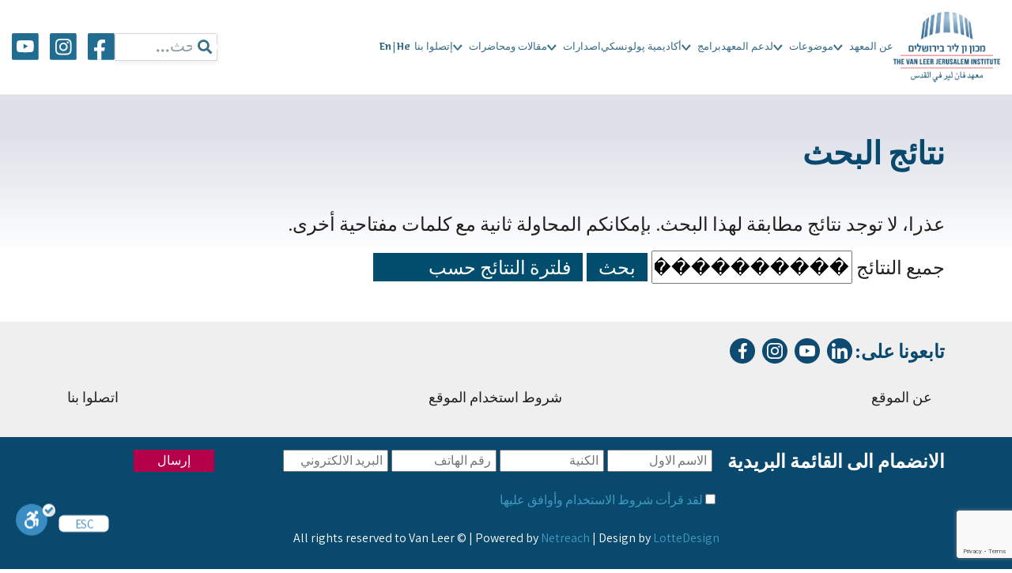

--- FILE ---
content_type: text/html; charset=UTF-8
request_url: https://www.vanleer.org.il/ar/?s=%EF%BF%BD%EF%BF%BD%EF%BF%BD%EF%BF%BD%EF%BF%BD%EF%BF%BD%EF%BF%BD%EF%BF%BD%EF%BF%BD%EF%BF%BD-%EF%BF%BD%EF%BF%BD%EF%BF%BD%EF%BF%BD%EF%BF%BD%EF%BF%BD%EF%BF%BD%EF%BF%BD%EF%BF%BD%EF%BF%BD-%EF%BF%BD%EF%BF%BD%EF%BF%BD%EF%BF%BD%EF%BF%BD%EF%BF%BD%EF%BF%BD%EF%BF%BD%EF%BF%BD%EF%BF%BD-%EF%BF%BD%EF%BF%BD%EF%BF%BD%EF%BF%BD%EF%BF%BD%EF%BF%BD%EF%BF%BD%EF%BF%BD%EF%BF%BD%EF%BF%BD
body_size: 22511
content:
<!doctype html>
<html dir="rtl" lang="ar">

<head>
    <meta charset="UTF-8">
    <meta name="viewport" content="width=device-width, initial-scale=1">
    <link rel="profile" href="https://gmpg.org/xfn/11">

    <meta name='robots' content='noindex, follow' />

<!-- Google Tag Manager by PYS -->
    <script data-cfasync="false" data-pagespeed-no-defer>
	    window.dataLayerPYS = window.dataLayerPYS || [];
	</script>
<!-- End Google Tag Manager by PYS -->
	<!-- This site is optimized with the Yoast SEO plugin v26.7 - https://yoast.com/wordpress/plugins/seo/ -->
	<title>You searched for ����������-����������-����������-���������� - معهد ڤان لير في القدس</title>
	<meta property="og:locale" content="ar_AR" />
	<meta property="og:type" content="article" />
	<meta property="og:title" content="You searched for ����������-����������-����������-���������� - معهد ڤان لير في القدس" />
	<meta property="og:url" content="https://www.vanleer.org.il/ar/search/����������-����������-����������-����������/" />
	<meta property="og:site_name" content="معهد ڤان لير في القدس" />
	<meta name="twitter:card" content="summary_large_image" />
	<meta name="twitter:title" content="You searched for ����������-����������-����������-���������� - معهد ڤان لير في القدس" />
	<meta name="twitter:site" content="@VanleerInst" />
	<script type="application/ld+json" class="yoast-schema-graph">{"@context":"https://schema.org","@graph":[{"@type":["CollectionPage","SearchResultsPage"],"@id":"https://www.vanleer.org.il/?s=%EF%BF%BD%EF%BF%BD%EF%BF%BD%EF%BF%BD%EF%BF%BD%EF%BF%BD%EF%BF%BD%EF%BF%BD%EF%BF%BD%EF%BF%BD-%EF%BF%BD%EF%BF%BD%EF%BF%BD%EF%BF%BD%EF%BF%BD%EF%BF%BD%EF%BF%BD%EF%BF%BD%EF%BF%BD%EF%BF%BD-%EF%BF%BD%EF%BF%BD%EF%BF%BD%EF%BF%BD%EF%BF%BD%EF%BF%BD%EF%BF%BD%EF%BF%BD%EF%BF%BD%EF%BF%BD-%EF%BF%BD%EF%BF%BD%EF%BF%BD%EF%BF%BD%EF%BF%BD%EF%BF%BD%EF%BF%BD%EF%BF%BD%EF%BF%BD%EF%BF%BD","url":"https://www.vanleer.org.il/?s=%EF%BF%BD%EF%BF%BD%EF%BF%BD%EF%BF%BD%EF%BF%BD%EF%BF%BD%EF%BF%BD%EF%BF%BD%EF%BF%BD%EF%BF%BD-%EF%BF%BD%EF%BF%BD%EF%BF%BD%EF%BF%BD%EF%BF%BD%EF%BF%BD%EF%BF%BD%EF%BF%BD%EF%BF%BD%EF%BF%BD-%EF%BF%BD%EF%BF%BD%EF%BF%BD%EF%BF%BD%EF%BF%BD%EF%BF%BD%EF%BF%BD%EF%BF%BD%EF%BF%BD%EF%BF%BD-%EF%BF%BD%EF%BF%BD%EF%BF%BD%EF%BF%BD%EF%BF%BD%EF%BF%BD%EF%BF%BD%EF%BF%BD%EF%BF%BD%EF%BF%BD","name":"You searched for ����������-����������-����������-���������� - معهد ڤان لير في القدس","isPartOf":{"@id":"https://www.vanleer.org.il/#website"},"breadcrumb":{"@id":"#breadcrumb"},"inLanguage":"ar"},{"@type":"BreadcrumbList","@id":"#breadcrumb","itemListElement":[{"@type":"ListItem","position":1,"name":"ראשי","item":"https://www.vanleer.org.il/"},{"@type":"ListItem","position":2,"name":"كمية النتائج ����������-����������-����������-����������"}]},{"@type":"WebSite","@id":"https://www.vanleer.org.il/#website","url":"https://www.vanleer.org.il/","name":"معهد ڤان لير في القدس","description":"עוסק במחקר בין-תחומי חדשני ויש לו מחויבות ציבורית עמוקה","publisher":{"@id":"https://www.vanleer.org.il/#organization"},"potentialAction":[{"@type":"SearchAction","target":{"@type":"EntryPoint","urlTemplate":"https://www.vanleer.org.il/?s={search_term_string}"},"query-input":{"@type":"PropertyValueSpecification","valueRequired":true,"valueName":"search_term_string"}}],"inLanguage":"ar"},{"@type":"Organization","@id":"https://www.vanleer.org.il/#organization","name":"The Van Leer Jerusalem Institute","url":"https://www.vanleer.org.il/","logo":{"@type":"ImageObject","inLanguage":"ar","@id":"https://www.vanleer.org.il/#/schema/logo/image/","url":"https://www.vanleer.org.il/wp-content/uploads/2020/07/Logo-Van-Leer.jpg","contentUrl":"https://www.vanleer.org.il/wp-content/uploads/2020/07/Logo-Van-Leer.jpg","width":1181,"height":709,"caption":"The Van Leer Jerusalem Institute"},"image":{"@id":"https://www.vanleer.org.il/#/schema/logo/image/"},"sameAs":["https://www.facebook.com/vanleer.institute/","https://x.com/VanleerInst","https://www.instagram.com/van_leer_institute/","https://il.linkedin.com/company/the-van-leer-jerusalem-institute-מכוןוןליר","https://www.youtube.com/user/VanleerInstitute","https://he.wikipedia.org/wiki/מכון_ון_ליר_בירושלים"]}]}</script>
	<!-- / Yoast SEO plugin. -->


<script type='application/javascript' id='pys-version-script'>console.log('PixelYourSite PRO version 12.3.6');</script>
<link rel='dns-prefetch' href='//www.vanleer.org.il' />
<link rel='dns-prefetch' href='//static.addtoany.com' />
<link rel='dns-prefetch' href='//fonts.googleapis.com' />
<link href='https://fonts.gstatic.com' crossorigin rel='preconnect' />
<link rel="alternate" type="application/rss+xml" title=" معهد ڤان لير في القدس &raquo; Feed" href="https://www.vanleer.org.il/ar/feed/" />
<link rel="alternate" type="application/rss+xml" title=" معهد ڤان لير في القدس &raquo; Comments Feed" href="https://www.vanleer.org.il/ar/comments/feed/" />
<link rel="alternate" type="application/rss+xml" title=" معهد ڤان لير في القدس &raquo; Search Results for &#8220;����������-����������-����������-����������&#8221; Feed" href="https://www.vanleer.org.il/ar/search/%EF%BF%BD%EF%BF%BD%EF%BF%BD%EF%BF%BD%EF%BF%BD%EF%BF%BD%EF%BF%BD%EF%BF%BD%EF%BF%BD%EF%BF%BD-%EF%BF%BD%EF%BF%BD%EF%BF%BD%EF%BF%BD%EF%BF%BD%EF%BF%BD%EF%BF%BD%EF%BF%BD%EF%BF%BD%EF%BF%BD-%EF%BF%BD%EF%BF%BD%EF%BF%BD%EF%BF%BD%EF%BF%BD%EF%BF%BD%EF%BF%BD%EF%BF%BD%EF%BF%BD%EF%BF%BD-%EF%BF%BD%EF%BF%BD%EF%BF%BD%EF%BF%BD%EF%BF%BD%EF%BF%BD%EF%BF%BD%EF%BF%BD%EF%BF%BD%EF%BF%BD/feed/rss2/" />
<style id='wp-img-auto-sizes-contain-inline-css' type='text/css'>
img:is([sizes=auto i],[sizes^="auto," i]){contain-intrinsic-size:3000px 1500px}
/*# sourceURL=wp-img-auto-sizes-contain-inline-css */
</style>
<style id='wp-emoji-styles-inline-css' type='text/css'>

	img.wp-smiley, img.emoji {
		display: inline !important;
		border: none !important;
		box-shadow: none !important;
		height: 1em !important;
		width: 1em !important;
		margin: 0 0.07em !important;
		vertical-align: -0.1em !important;
		background: none !important;
		padding: 0 !important;
	}
/*# sourceURL=wp-emoji-styles-inline-css */
</style>
<link rel='stylesheet' id='wp-block-library-rtl-css' href='https://www.vanleer.org.il/wp-includes/css/dist/block-library/style-rtl.css?ver=6.9' type='text/css' media='all' />
<link rel='stylesheet' id='wc-blocks-style-rtl-css' href='https://www.vanleer.org.il/wp-content/plugins/woocommerce/assets/client/blocks/wc-blocks-rtl.css?ver=1768815558' type='text/css' media='all' />
<style id='global-styles-inline-css' type='text/css'>
:root{--wp--preset--aspect-ratio--square: 1;--wp--preset--aspect-ratio--4-3: 4/3;--wp--preset--aspect-ratio--3-4: 3/4;--wp--preset--aspect-ratio--3-2: 3/2;--wp--preset--aspect-ratio--2-3: 2/3;--wp--preset--aspect-ratio--16-9: 16/9;--wp--preset--aspect-ratio--9-16: 9/16;--wp--preset--color--black: #000000;--wp--preset--color--cyan-bluish-gray: #abb8c3;--wp--preset--color--white: #ffffff;--wp--preset--color--pale-pink: #f78da7;--wp--preset--color--vivid-red: #cf2e2e;--wp--preset--color--luminous-vivid-orange: #ff6900;--wp--preset--color--luminous-vivid-amber: #fcb900;--wp--preset--color--light-green-cyan: #7bdcb5;--wp--preset--color--vivid-green-cyan: #00d084;--wp--preset--color--pale-cyan-blue: #8ed1fc;--wp--preset--color--vivid-cyan-blue: #0693e3;--wp--preset--color--vivid-purple: #9b51e0;--wp--preset--gradient--vivid-cyan-blue-to-vivid-purple: linear-gradient(135deg,rgb(6,147,227) 0%,rgb(155,81,224) 100%);--wp--preset--gradient--light-green-cyan-to-vivid-green-cyan: linear-gradient(135deg,rgb(122,220,180) 0%,rgb(0,208,130) 100%);--wp--preset--gradient--luminous-vivid-amber-to-luminous-vivid-orange: linear-gradient(135deg,rgb(252,185,0) 0%,rgb(255,105,0) 100%);--wp--preset--gradient--luminous-vivid-orange-to-vivid-red: linear-gradient(135deg,rgb(255,105,0) 0%,rgb(207,46,46) 100%);--wp--preset--gradient--very-light-gray-to-cyan-bluish-gray: linear-gradient(135deg,rgb(238,238,238) 0%,rgb(169,184,195) 100%);--wp--preset--gradient--cool-to-warm-spectrum: linear-gradient(135deg,rgb(74,234,220) 0%,rgb(151,120,209) 20%,rgb(207,42,186) 40%,rgb(238,44,130) 60%,rgb(251,105,98) 80%,rgb(254,248,76) 100%);--wp--preset--gradient--blush-light-purple: linear-gradient(135deg,rgb(255,206,236) 0%,rgb(152,150,240) 100%);--wp--preset--gradient--blush-bordeaux: linear-gradient(135deg,rgb(254,205,165) 0%,rgb(254,45,45) 50%,rgb(107,0,62) 100%);--wp--preset--gradient--luminous-dusk: linear-gradient(135deg,rgb(255,203,112) 0%,rgb(199,81,192) 50%,rgb(65,88,208) 100%);--wp--preset--gradient--pale-ocean: linear-gradient(135deg,rgb(255,245,203) 0%,rgb(182,227,212) 50%,rgb(51,167,181) 100%);--wp--preset--gradient--electric-grass: linear-gradient(135deg,rgb(202,248,128) 0%,rgb(113,206,126) 100%);--wp--preset--gradient--midnight: linear-gradient(135deg,rgb(2,3,129) 0%,rgb(40,116,252) 100%);--wp--preset--font-size--small: 13px;--wp--preset--font-size--medium: 20px;--wp--preset--font-size--large: 36px;--wp--preset--font-size--x-large: 42px;--wp--preset--spacing--20: 0.44rem;--wp--preset--spacing--30: 0.67rem;--wp--preset--spacing--40: 1rem;--wp--preset--spacing--50: 1.5rem;--wp--preset--spacing--60: 2.25rem;--wp--preset--spacing--70: 3.38rem;--wp--preset--spacing--80: 5.06rem;--wp--preset--shadow--natural: 6px 6px 9px rgba(0, 0, 0, 0.2);--wp--preset--shadow--deep: 12px 12px 50px rgba(0, 0, 0, 0.4);--wp--preset--shadow--sharp: 6px 6px 0px rgba(0, 0, 0, 0.2);--wp--preset--shadow--outlined: 6px 6px 0px -3px rgb(255, 255, 255), 6px 6px rgb(0, 0, 0);--wp--preset--shadow--crisp: 6px 6px 0px rgb(0, 0, 0);}:where(.is-layout-flex){gap: 0.5em;}:where(.is-layout-grid){gap: 0.5em;}body .is-layout-flex{display: flex;}.is-layout-flex{flex-wrap: wrap;align-items: center;}.is-layout-flex > :is(*, div){margin: 0;}body .is-layout-grid{display: grid;}.is-layout-grid > :is(*, div){margin: 0;}:where(.wp-block-columns.is-layout-flex){gap: 2em;}:where(.wp-block-columns.is-layout-grid){gap: 2em;}:where(.wp-block-post-template.is-layout-flex){gap: 1.25em;}:where(.wp-block-post-template.is-layout-grid){gap: 1.25em;}.has-black-color{color: var(--wp--preset--color--black) !important;}.has-cyan-bluish-gray-color{color: var(--wp--preset--color--cyan-bluish-gray) !important;}.has-white-color{color: var(--wp--preset--color--white) !important;}.has-pale-pink-color{color: var(--wp--preset--color--pale-pink) !important;}.has-vivid-red-color{color: var(--wp--preset--color--vivid-red) !important;}.has-luminous-vivid-orange-color{color: var(--wp--preset--color--luminous-vivid-orange) !important;}.has-luminous-vivid-amber-color{color: var(--wp--preset--color--luminous-vivid-amber) !important;}.has-light-green-cyan-color{color: var(--wp--preset--color--light-green-cyan) !important;}.has-vivid-green-cyan-color{color: var(--wp--preset--color--vivid-green-cyan) !important;}.has-pale-cyan-blue-color{color: var(--wp--preset--color--pale-cyan-blue) !important;}.has-vivid-cyan-blue-color{color: var(--wp--preset--color--vivid-cyan-blue) !important;}.has-vivid-purple-color{color: var(--wp--preset--color--vivid-purple) !important;}.has-black-background-color{background-color: var(--wp--preset--color--black) !important;}.has-cyan-bluish-gray-background-color{background-color: var(--wp--preset--color--cyan-bluish-gray) !important;}.has-white-background-color{background-color: var(--wp--preset--color--white) !important;}.has-pale-pink-background-color{background-color: var(--wp--preset--color--pale-pink) !important;}.has-vivid-red-background-color{background-color: var(--wp--preset--color--vivid-red) !important;}.has-luminous-vivid-orange-background-color{background-color: var(--wp--preset--color--luminous-vivid-orange) !important;}.has-luminous-vivid-amber-background-color{background-color: var(--wp--preset--color--luminous-vivid-amber) !important;}.has-light-green-cyan-background-color{background-color: var(--wp--preset--color--light-green-cyan) !important;}.has-vivid-green-cyan-background-color{background-color: var(--wp--preset--color--vivid-green-cyan) !important;}.has-pale-cyan-blue-background-color{background-color: var(--wp--preset--color--pale-cyan-blue) !important;}.has-vivid-cyan-blue-background-color{background-color: var(--wp--preset--color--vivid-cyan-blue) !important;}.has-vivid-purple-background-color{background-color: var(--wp--preset--color--vivid-purple) !important;}.has-black-border-color{border-color: var(--wp--preset--color--black) !important;}.has-cyan-bluish-gray-border-color{border-color: var(--wp--preset--color--cyan-bluish-gray) !important;}.has-white-border-color{border-color: var(--wp--preset--color--white) !important;}.has-pale-pink-border-color{border-color: var(--wp--preset--color--pale-pink) !important;}.has-vivid-red-border-color{border-color: var(--wp--preset--color--vivid-red) !important;}.has-luminous-vivid-orange-border-color{border-color: var(--wp--preset--color--luminous-vivid-orange) !important;}.has-luminous-vivid-amber-border-color{border-color: var(--wp--preset--color--luminous-vivid-amber) !important;}.has-light-green-cyan-border-color{border-color: var(--wp--preset--color--light-green-cyan) !important;}.has-vivid-green-cyan-border-color{border-color: var(--wp--preset--color--vivid-green-cyan) !important;}.has-pale-cyan-blue-border-color{border-color: var(--wp--preset--color--pale-cyan-blue) !important;}.has-vivid-cyan-blue-border-color{border-color: var(--wp--preset--color--vivid-cyan-blue) !important;}.has-vivid-purple-border-color{border-color: var(--wp--preset--color--vivid-purple) !important;}.has-vivid-cyan-blue-to-vivid-purple-gradient-background{background: var(--wp--preset--gradient--vivid-cyan-blue-to-vivid-purple) !important;}.has-light-green-cyan-to-vivid-green-cyan-gradient-background{background: var(--wp--preset--gradient--light-green-cyan-to-vivid-green-cyan) !important;}.has-luminous-vivid-amber-to-luminous-vivid-orange-gradient-background{background: var(--wp--preset--gradient--luminous-vivid-amber-to-luminous-vivid-orange) !important;}.has-luminous-vivid-orange-to-vivid-red-gradient-background{background: var(--wp--preset--gradient--luminous-vivid-orange-to-vivid-red) !important;}.has-very-light-gray-to-cyan-bluish-gray-gradient-background{background: var(--wp--preset--gradient--very-light-gray-to-cyan-bluish-gray) !important;}.has-cool-to-warm-spectrum-gradient-background{background: var(--wp--preset--gradient--cool-to-warm-spectrum) !important;}.has-blush-light-purple-gradient-background{background: var(--wp--preset--gradient--blush-light-purple) !important;}.has-blush-bordeaux-gradient-background{background: var(--wp--preset--gradient--blush-bordeaux) !important;}.has-luminous-dusk-gradient-background{background: var(--wp--preset--gradient--luminous-dusk) !important;}.has-pale-ocean-gradient-background{background: var(--wp--preset--gradient--pale-ocean) !important;}.has-electric-grass-gradient-background{background: var(--wp--preset--gradient--electric-grass) !important;}.has-midnight-gradient-background{background: var(--wp--preset--gradient--midnight) !important;}.has-small-font-size{font-size: var(--wp--preset--font-size--small) !important;}.has-medium-font-size{font-size: var(--wp--preset--font-size--medium) !important;}.has-large-font-size{font-size: var(--wp--preset--font-size--large) !important;}.has-x-large-font-size{font-size: var(--wp--preset--font-size--x-large) !important;}
/*# sourceURL=global-styles-inline-css */
</style>
<style id='core-block-supports-inline-css' type='text/css'>
/**
 * Core styles: block-supports
 */

/*# sourceURL=core-block-supports-inline-css */
</style>

<style id='classic-theme-styles-inline-css' type='text/css'>
/**
 * These rules are needed for backwards compatibility.
 * They should match the button element rules in the base theme.json file.
 */
.wp-block-button__link {
	color: #ffffff;
	background-color: #32373c;
	border-radius: 9999px; /* 100% causes an oval, but any explicit but really high value retains the pill shape. */

	/* This needs a low specificity so it won't override the rules from the button element if defined in theme.json. */
	box-shadow: none;
	text-decoration: none;

	/* The extra 2px are added to size solids the same as the outline versions.*/
	padding: calc(0.667em + 2px) calc(1.333em + 2px);

	font-size: 1.125em;
}

.wp-block-file__button {
	background: #32373c;
	color: #ffffff;
	text-decoration: none;
}

/*# sourceURL=/wp-includes/css/classic-themes.css */
</style>
<link rel='stylesheet' id='bb-tcs-editor-style-shared-css' href='https://www.vanleer.org.il/wp-content/themes/vl/editor-style-shared.css' type='text/css' media='all' />
<link rel='stylesheet' id='betanet-epost-jqueryui-css' href='https://www.vanleer.org.il/wp-content/plugins/hfd-epost-integration/css/jquery-ui.min.css?ver=6.9' type='text/css' media='all' />
<link rel='stylesheet' id='betanet-epost-style-css' href='https://www.vanleer.org.il/wp-content/plugins/hfd-epost-integration/css/style.css?ver=6.9' type='text/css' media='all' />
<link rel='stylesheet' id='nr-subs-css-css' href='https://www.vanleer.org.il/wp-content/plugins/nr-maktub-subs/css/subs.css?ver=6.9' type='text/css' media='all' />
<link rel='stylesheet' id='woocommerce-layout-rtl-css' href='https://www.vanleer.org.il/wp-content/plugins/woocommerce/assets/css/woocommerce-layout-rtl.css?ver=10.4.3' type='text/css' media='all' />
<link rel='stylesheet' id='woocommerce-smallscreen-rtl-css' href='https://www.vanleer.org.il/wp-content/plugins/woocommerce/assets/css/woocommerce-smallscreen-rtl.css?ver=10.4.3' type='text/css' media='only screen and (max-width: 768px)' />
<link rel='stylesheet' id='woocommerce-general-rtl-css' href='https://www.vanleer.org.il/wp-content/plugins/woocommerce/assets/css/woocommerce-rtl.css?ver=10.4.3' type='text/css' media='all' />
<style id='woocommerce-inline-inline-css' type='text/css'>
.woocommerce form .form-row .required { visibility: visible; }
/*# sourceURL=woocommerce-inline-inline-css */
</style>
<link rel='stylesheet' id='contact-form-7-css' href='https://www.vanleer.org.il/wp-content/plugins/contact-form-7/includes/css/styles.css?ver=6.1.4' type='text/css' media='all' />
<link rel='stylesheet' id='wpcf7-redirect-script-frontend-css' href='https://www.vanleer.org.il/wp-content/plugins/wpcf7-redirect/build/assets/frontend-script.css?ver=2c532d7e2be36f6af233' type='text/css' media='all' />
<link rel='stylesheet' id='wpml-legacy-horizontal-list-0-css' href='https://www.vanleer.org.il/wp-content/plugins/sitepress-multilingual-cms/templates/language-switchers/legacy-list-horizontal/style.min.css?ver=1' type='text/css' media='all' />
<style id='wpml-legacy-horizontal-list-0-inline-css' type='text/css'>
.wpml-ls-statics-shortcode_actions a, .wpml-ls-statics-shortcode_actions .wpml-ls-sub-menu a, .wpml-ls-statics-shortcode_actions .wpml-ls-sub-menu a:link, .wpml-ls-statics-shortcode_actions li:not(.wpml-ls-current-language) .wpml-ls-link, .wpml-ls-statics-shortcode_actions li:not(.wpml-ls-current-language) .wpml-ls-link:link {color:#b41d4c;}.wpml-ls-statics-shortcode_actions .wpml-ls-current-language > a {color:#b41d4c;}
/*# sourceURL=wpml-legacy-horizontal-list-0-inline-css */
</style>
<link rel='stylesheet' id='wpml-menu-item-0-css' href='https://www.vanleer.org.il/wp-content/plugins/sitepress-multilingual-cms/templates/language-switchers/menu-item/style.min.css?ver=1' type='text/css' media='all' />
<style id='wpml-menu-item-0-inline-css' type='text/css'>
.wpml-ls-slot-53, .wpml-ls-slot-53 a, .wpml-ls-slot-53 a:visited{color:#b41d4c;}.wpml-ls-slot-53.wpml-ls-current-language, .wpml-ls-slot-53.wpml-ls-current-language a, .wpml-ls-slot-53.wpml-ls-current-language a:visited{color:#b41d4c;}
/*# sourceURL=wpml-menu-item-0-inline-css */
</style>
<link rel='stylesheet' id='vl-style-css' href='https://www.vanleer.org.il/wp-content/themes/vl/style.css?ver=16096681014' type='text/css' media='all' />
<link rel='stylesheet' id='nr-custom-css' href='https://www.vanleer.org.il/wp-content/themes/vl/css/nr-custom.css?ver=1768994756' type='text/css' media='all' />
<link rel='stylesheet' id='nr-custom-shop-css' href='https://www.vanleer.org.il/wp-content/themes/vl/css/nr-custom-shop.css?ver=6.9' type='text/css' media='all' />
<link rel='stylesheet' id='assistant-font-css' href='https://fonts.googleapis.com/css?family=Assistant%3A400%2C600%2C700%2C800&#038;display=swap&#038;subset=hebrew&#038;ver=6.9' type='text/css' media='all' />
<link rel='stylesheet' id='nr-cart-drawer-css' href='https://www.vanleer.org.il/wp-content/themes/vl/css/nr-cart-drawer.css?ver=1768994287' type='text/css' media='all' />
<link rel='stylesheet' id='wp-pagenavi-css' href='https://www.vanleer.org.il/wp-content/plugins/wp-pagenavi/pagenavi-css.css?ver=2.70' type='text/css' media='all' />
<link rel='stylesheet' id='tablepress-default-css' href='https://www.vanleer.org.il/wp-content/plugins/tablepress/css/build/default-rtl.css?ver=3.2.6' type='text/css' media='all' />
<link rel='stylesheet' id='addtoany-css' href='https://www.vanleer.org.il/wp-content/plugins/add-to-any/addtoany.min.css?ver=1.16' type='text/css' media='all' />
<script type="text/javascript" id="wpml-cookie-js-extra">
/* <![CDATA[ */
var wpml_cookies = {"wp-wpml_current_language":{"value":"ar","expires":1,"path":"/"}};
var wpml_cookies = {"wp-wpml_current_language":{"value":"ar","expires":1,"path":"/"}};
//# sourceURL=wpml-cookie-js-extra
/* ]]> */
</script>
<script type="text/javascript" src="https://www.vanleer.org.il/wp-content/plugins/sitepress-multilingual-cms/res/js/cookies/language-cookie.js?ver=476000" id="wpml-cookie-js" defer="defer" data-wp-strategy="defer"></script>
<script type="text/javascript" id="addtoany-core-js-before">
/* <![CDATA[ */
window.a2a_config=window.a2a_config||{};a2a_config.callbacks=[];a2a_config.overlays=[];a2a_config.templates={};a2a_localize = {
	Share: "Share",
	Save: "Save",
	Subscribe: "Subscribe",
	Email: "Email",
	Bookmark: "Bookmark",
	ShowAll: "Show all",
	ShowLess: "Show less",
	FindServices: "Find service(s)",
	FindAnyServiceToAddTo: "Instantly find any service to add to",
	PoweredBy: "Powered by",
	ShareViaEmail: "Share via email",
	SubscribeViaEmail: "Subscribe via email",
	BookmarkInYourBrowser: "Bookmark in your browser",
	BookmarkInstructions: "Press Ctrl+D or \u2318+D to bookmark this page",
	AddToYourFavorites: "Add to your favorites",
	SendFromWebOrProgram: "Send from any email address or email program",
	EmailProgram: "Email program",
	More: "More&#8230;",
	ThanksForSharing: "Thanks for sharing!",
	ThanksForFollowing: "Thanks for following!"
};

a2a_config.icon_color="#b41d4c";

//# sourceURL=addtoany-core-js-before
/* ]]> */
</script>
<script type="text/javascript" defer src="https://static.addtoany.com/menu/page.js" id="addtoany-core-js"></script>
<script type="text/javascript" id="jquery-core-js-extra">
/* <![CDATA[ */
var pysTikTokRest = {"restApiUrl":"https://www.vanleer.org.il/ar/wp-json/pys-tiktok/v1/event","debug":"1"};
var pysFacebookRest = {"restApiUrl":"https://www.vanleer.org.il/ar/wp-json/pys-facebook/v1/event","debug":"1"};
//# sourceURL=jquery-core-js-extra
/* ]]> */
</script>
<script type="text/javascript" src="https://www.vanleer.org.il/wp-includes/js/jquery/jquery.js?ver=3.7.1" id="jquery-core-js"></script>
<script type="text/javascript" defer src="https://www.vanleer.org.il/wp-content/plugins/add-to-any/addtoany.min.js?ver=1.1" id="addtoany-jquery-js"></script>
<script type="text/javascript" src="https://www.vanleer.org.il/wp-content/plugins/woocommerce/assets/js/jquery-blockui/jquery.blockUI.js?ver=2.7.0-wc.10.4.3" id="wc-jquery-blockui-js" defer="defer" data-wp-strategy="defer"></script>
<script type="text/javascript" id="wc-add-to-cart-js-extra">
/* <![CDATA[ */
var wc_add_to_cart_params = {"ajax_url":"/wp-admin/admin-ajax.php?lang=ar","wc_ajax_url":"/ar/?wc-ajax=%%endpoint%%","i18n_view_cart":"\u0639\u0631\u0636 \u0627\u0644\u0633\u0644\u0629","cart_url":"https://www.vanleer.org.il/ar/%d8%b3%d9%84%d8%a9-%d8%a7%d9%84%d8%b4%d8%b1%d8%a7%d8%a1/","is_cart":"","cart_redirect_after_add":"no"};
//# sourceURL=wc-add-to-cart-js-extra
/* ]]> */
</script>
<script type="text/javascript" src="https://www.vanleer.org.il/wp-content/plugins/woocommerce/assets/js/frontend/add-to-cart.js?ver=10.4.3" id="wc-add-to-cart-js" defer="defer" data-wp-strategy="defer"></script>
<script type="text/javascript" src="https://www.vanleer.org.il/wp-content/plugins/woocommerce/assets/js/js-cookie/js.cookie.js?ver=2.1.4-wc.10.4.3" id="wc-js-cookie-js" defer="defer" data-wp-strategy="defer"></script>
<script type="text/javascript" id="woocommerce-js-extra">
/* <![CDATA[ */
var woocommerce_params = {"ajax_url":"/wp-admin/admin-ajax.php?lang=ar","wc_ajax_url":"/ar/?wc-ajax=%%endpoint%%","i18n_password_show":"Show password","i18n_password_hide":"Hide password"};
//# sourceURL=woocommerce-js-extra
/* ]]> */
</script>
<script type="text/javascript" src="https://www.vanleer.org.il/wp-content/plugins/woocommerce/assets/js/frontend/woocommerce.js?ver=10.4.3" id="woocommerce-js" defer="defer" data-wp-strategy="defer"></script>
<script type="text/javascript" src="https://www.vanleer.org.il/wp-content/plugins/pixelyoursite-pro/dist/scripts/jquery.bind-first-0.2.3.min.js" id="jquery-bind-first-js"></script>
<script type="text/javascript" src="https://www.vanleer.org.il/wp-content/plugins/pixelyoursite-pro/dist/scripts/js.cookie-2.1.3.min.js?ver=2.1.3" id="js-cookie-pys-js"></script>
<script type="text/javascript" src="https://www.vanleer.org.il/wp-content/plugins/pixelyoursite-pro/dist/scripts/sha256.js?ver=0.11.0" id="js-sha256-js"></script>
<script type="text/javascript" src="https://www.vanleer.org.il/wp-content/plugins/pixelyoursite-pro/dist/scripts/tld.min.js?ver=2.3.1" id="js-tld-js"></script>
<script type="text/javascript" id="pys-js-extra">
/* <![CDATA[ */
var pysOptions = {"staticEvents":{"facebook":{"automatic_event_search":[{"delay":0,"type":"static","name":"Search","eventID":"1fc48b29-8915-4a77-915f-baa1b1c5434e","pixelIds":["342120640254510"],"params":{"search_string":"\ufffd\ufffd\ufffd\ufffd\ufffd\ufffd\ufffd\ufffd\ufffd\ufffd-\ufffd\ufffd\ufffd\ufffd\ufffd\ufffd\ufffd\ufffd\ufffd\ufffd-\ufffd\ufffd\ufffd\ufffd\ufffd\ufffd\ufffd\ufffd\ufffd\ufffd-\ufffd\ufffd\ufffd\ufffd\ufffd\ufffd\ufffd\ufffd\ufffd\ufffd","post_type":false,"plugin":"PixelYourSite","event_url":"www.vanleer.org.il/ar/","user_role":"guest"},"e_id":"automatic_event_search","ids":[],"hasTimeWindow":false,"timeWindow":0,"woo_order":"","edd_order":""}]},"ga":{"automatic_event_search":[{"delay":0,"type":"static","name":"search","trackingIds":["G-F09PBXM5ZE"],"eventID":"1fc48b29-8915-4a77-915f-baa1b1c5434e","params":{"search_term":"\ufffd\ufffd\ufffd\ufffd\ufffd\ufffd\ufffd\ufffd\ufffd\ufffd-\ufffd\ufffd\ufffd\ufffd\ufffd\ufffd\ufffd\ufffd\ufffd\ufffd-\ufffd\ufffd\ufffd\ufffd\ufffd\ufffd\ufffd\ufffd\ufffd\ufffd-\ufffd\ufffd\ufffd\ufffd\ufffd\ufffd\ufffd\ufffd\ufffd\ufffd","post_type":false,"plugin":"PixelYourSite","event_url":"www.vanleer.org.il/ar/","user_role":"guest"},"e_id":"automatic_event_search","ids":[],"hasTimeWindow":false,"timeWindow":0,"woo_order":"","edd_order":""}]}},"dynamicEvents":{"automatic_event_internal_link":{"facebook":{"delay":0,"type":"dyn","name":"InternalClick","eventID":"ec52d55c-ef40-4111-b1c7-6c65cb37131b","pixelIds":["342120640254510"],"params":{"post_type":false,"plugin":"PixelYourSite","event_url":"www.vanleer.org.il/ar/","user_role":"guest"},"e_id":"automatic_event_internal_link","ids":[],"hasTimeWindow":false,"timeWindow":0,"woo_order":"","edd_order":""},"ga":{"delay":0,"type":"dyn","name":"InternalClick","trackingIds":["G-F09PBXM5ZE"],"eventID":"ec52d55c-ef40-4111-b1c7-6c65cb37131b","params":{"post_type":false,"plugin":"PixelYourSite","event_url":"www.vanleer.org.il/ar/","user_role":"guest"},"e_id":"automatic_event_internal_link","ids":[],"hasTimeWindow":false,"timeWindow":0,"woo_order":"","edd_order":""}},"automatic_event_outbound_link":{"facebook":{"delay":0,"type":"dyn","name":"OutboundClick","eventID":"40709204-0e67-41a2-a876-6f19fd8d3e33","pixelIds":["342120640254510"],"params":{"post_type":false,"plugin":"PixelYourSite","event_url":"www.vanleer.org.il/ar/","user_role":"guest"},"e_id":"automatic_event_outbound_link","ids":[],"hasTimeWindow":false,"timeWindow":0,"woo_order":"","edd_order":""},"ga":{"delay":0,"type":"dyn","name":"OutboundClick","trackingIds":["G-F09PBXM5ZE"],"eventID":"40709204-0e67-41a2-a876-6f19fd8d3e33","params":{"post_type":false,"plugin":"PixelYourSite","event_url":"www.vanleer.org.il/ar/","user_role":"guest"},"e_id":"automatic_event_outbound_link","ids":[],"hasTimeWindow":false,"timeWindow":0,"woo_order":"","edd_order":""}},"automatic_event_video":{"facebook":{"delay":0,"type":"dyn","name":"WatchVideo","eventID":"dcc51254-35bb-4f2b-b827-2eaf258d2f2a","pixelIds":["342120640254510"],"params":{"post_type":false,"plugin":"PixelYourSite","event_url":"www.vanleer.org.il/ar/","user_role":"guest"},"e_id":"automatic_event_video","ids":[],"hasTimeWindow":false,"timeWindow":0,"woo_order":"","edd_order":""},"ga":{"delay":0,"type":"dyn","name":"WatchVideo","youtube_disabled":false,"trackingIds":["G-F09PBXM5ZE"],"eventID":"dcc51254-35bb-4f2b-b827-2eaf258d2f2a","params":{"post_type":false,"plugin":"PixelYourSite","event_url":"www.vanleer.org.il/ar/","user_role":"guest"},"e_id":"automatic_event_video","ids":[],"hasTimeWindow":false,"timeWindow":0,"woo_order":"","edd_order":""}},"automatic_event_tel_link":{"facebook":{"delay":0,"type":"dyn","name":"TelClick","eventID":"b896e89c-911a-4b79-8f84-ce27f8796c28","pixelIds":["342120640254510"],"params":{"post_type":false,"plugin":"PixelYourSite","event_url":"www.vanleer.org.il/ar/","user_role":"guest"},"e_id":"automatic_event_tel_link","ids":[],"hasTimeWindow":false,"timeWindow":0,"woo_order":"","edd_order":""},"ga":{"delay":0,"type":"dyn","name":"TelClick","trackingIds":["G-F09PBXM5ZE"],"eventID":"b896e89c-911a-4b79-8f84-ce27f8796c28","params":{"post_type":false,"plugin":"PixelYourSite","event_url":"www.vanleer.org.il/ar/","user_role":"guest"},"e_id":"automatic_event_tel_link","ids":[],"hasTimeWindow":false,"timeWindow":0,"woo_order":"","edd_order":""}},"automatic_event_email_link":{"facebook":{"delay":0,"type":"dyn","name":"EmailClick","eventID":"1ad3af2a-0bc0-44a6-9e4f-9a90ace5c240","pixelIds":["342120640254510"],"params":{"post_type":false,"plugin":"PixelYourSite","event_url":"www.vanleer.org.il/ar/","user_role":"guest"},"e_id":"automatic_event_email_link","ids":[],"hasTimeWindow":false,"timeWindow":0,"woo_order":"","edd_order":""},"ga":{"delay":0,"type":"dyn","name":"EmailClick","trackingIds":["G-F09PBXM5ZE"],"eventID":"1ad3af2a-0bc0-44a6-9e4f-9a90ace5c240","params":{"post_type":false,"plugin":"PixelYourSite","event_url":"www.vanleer.org.il/ar/","user_role":"guest"},"e_id":"automatic_event_email_link","ids":[],"hasTimeWindow":false,"timeWindow":0,"woo_order":"","edd_order":""}},"automatic_event_form":{"facebook":{"delay":0,"type":"dyn","name":"Form","eventID":"55f2a8c9-ee43-4b4f-9e9b-1dc7cbc12a89","pixelIds":["342120640254510"],"params":{"post_type":false,"plugin":"PixelYourSite","event_url":"www.vanleer.org.il/ar/","user_role":"guest"},"e_id":"automatic_event_form","ids":[],"hasTimeWindow":false,"timeWindow":0,"woo_order":"","edd_order":""},"ga":{"delay":0,"type":"dyn","name":"Form","trackingIds":["G-F09PBXM5ZE"],"eventID":"55f2a8c9-ee43-4b4f-9e9b-1dc7cbc12a89","params":{"post_type":false,"plugin":"PixelYourSite","event_url":"www.vanleer.org.il/ar/","user_role":"guest"},"e_id":"automatic_event_form","ids":[],"hasTimeWindow":false,"timeWindow":0,"woo_order":"","edd_order":""}},"automatic_event_download":{"facebook":{"delay":0,"type":"dyn","name":"Download","extensions":["","doc","exe","js","pdf","ppt","tgz","zip","xls"],"eventID":"294b59ac-e32f-4825-a0cc-039a57126bdc","pixelIds":["342120640254510"],"params":{"post_type":false,"plugin":"PixelYourSite","event_url":"www.vanleer.org.il/ar/","user_role":"guest"},"e_id":"automatic_event_download","ids":[],"hasTimeWindow":false,"timeWindow":0,"woo_order":"","edd_order":""},"ga":{"delay":0,"type":"dyn","name":"Download","extensions":["","doc","exe","js","pdf","ppt","tgz","zip","xls"],"trackingIds":["G-F09PBXM5ZE"],"eventID":"294b59ac-e32f-4825-a0cc-039a57126bdc","params":{"post_type":false,"plugin":"PixelYourSite","event_url":"www.vanleer.org.il/ar/","user_role":"guest"},"e_id":"automatic_event_download","ids":[],"hasTimeWindow":false,"timeWindow":0,"woo_order":"","edd_order":""}},"automatic_event_comment":{"facebook":{"delay":0,"type":"dyn","name":"Comment","eventID":"93a977fa-4a0e-40e0-afca-e17611a394c3","pixelIds":["342120640254510"],"params":{"post_type":false,"plugin":"PixelYourSite","event_url":"www.vanleer.org.il/ar/","user_role":"guest"},"e_id":"automatic_event_comment","ids":[],"hasTimeWindow":false,"timeWindow":0,"woo_order":"","edd_order":""},"ga":{"delay":0,"type":"dyn","name":"Comment","trackingIds":["G-F09PBXM5ZE"],"eventID":"93a977fa-4a0e-40e0-afca-e17611a394c3","params":{"post_type":false,"plugin":"PixelYourSite","event_url":"www.vanleer.org.il/ar/","user_role":"guest"},"e_id":"automatic_event_comment","ids":[],"hasTimeWindow":false,"timeWindow":0,"woo_order":"","edd_order":""}},"automatic_event_adsense":{"facebook":{"delay":0,"type":"dyn","name":"AdSense","eventID":"36984d49-46da-4975-a004-c56e304af565","pixelIds":["342120640254510"],"params":{"post_type":false,"plugin":"PixelYourSite","event_url":"www.vanleer.org.il/ar/","user_role":"guest"},"e_id":"automatic_event_adsense","ids":[],"hasTimeWindow":false,"timeWindow":0,"woo_order":"","edd_order":""},"ga":{"delay":0,"type":"dyn","name":"AdSense","trackingIds":["G-F09PBXM5ZE"],"eventID":"36984d49-46da-4975-a004-c56e304af565","params":{"post_type":false,"plugin":"PixelYourSite","event_url":"www.vanleer.org.il/ar/","user_role":"guest"},"e_id":"automatic_event_adsense","ids":[],"hasTimeWindow":false,"timeWindow":0,"woo_order":"","edd_order":""}},"automatic_event_scroll":{"facebook":{"delay":0,"type":"dyn","name":"PageScroll","scroll_percent":30,"eventID":"32b0bfed-97a4-4236-a82d-32409ad69b31","pixelIds":["342120640254510"],"params":{"post_type":false,"plugin":"PixelYourSite","event_url":"www.vanleer.org.il/ar/","user_role":"guest"},"e_id":"automatic_event_scroll","ids":[],"hasTimeWindow":false,"timeWindow":0,"woo_order":"","edd_order":""},"ga":{"delay":0,"type":"dyn","name":"PageScroll","scroll_percent":30,"trackingIds":["G-F09PBXM5ZE"],"eventID":"32b0bfed-97a4-4236-a82d-32409ad69b31","params":{"post_type":false,"plugin":"PixelYourSite","event_url":"www.vanleer.org.il/ar/","user_role":"guest"},"e_id":"automatic_event_scroll","ids":[],"hasTimeWindow":false,"timeWindow":0,"woo_order":"","edd_order":""}},"automatic_event_time_on_page":{"facebook":{"delay":0,"type":"dyn","name":"TimeOnPage","time_on_page":30,"eventID":"01331b1f-9790-49e0-a088-fc71ae4f8588","pixelIds":["342120640254510"],"params":{"post_type":false,"plugin":"PixelYourSite","event_url":"www.vanleer.org.il/ar/","user_role":"guest"},"e_id":"automatic_event_time_on_page","ids":[],"hasTimeWindow":false,"timeWindow":0,"woo_order":"","edd_order":""},"ga":{"delay":0,"type":"dyn","name":"TimeOnPage","time_on_page":30,"trackingIds":["G-F09PBXM5ZE"],"eventID":"01331b1f-9790-49e0-a088-fc71ae4f8588","params":{"post_type":false,"plugin":"PixelYourSite","event_url":"www.vanleer.org.il/ar/","user_role":"guest"},"e_id":"automatic_event_time_on_page","ids":[],"hasTimeWindow":false,"timeWindow":0,"woo_order":"","edd_order":""}},"woo_add_to_cart_on_button_click":{"facebook":{"delay":0,"type":"dyn","name":"AddToCart","eventID":"878c853b-fa35-41f9-80ae-80b8065be9c1","pixelIds":["342120640254510"],"params":{"post_type":false,"plugin":"PixelYourSite","event_url":"www.vanleer.org.il/ar/","user_role":"guest"},"e_id":"woo_add_to_cart_on_button_click","ids":[],"hasTimeWindow":false,"timeWindow":0,"woo_order":"","edd_order":""},"ga":{"delay":0,"type":"dyn","name":"add_to_cart","trackingIds":["G-F09PBXM5ZE"],"eventID":"878c853b-fa35-41f9-80ae-80b8065be9c1","params":{"post_type":false,"plugin":"PixelYourSite","event_url":"www.vanleer.org.il/ar/","user_role":"guest"},"e_id":"woo_add_to_cart_on_button_click","ids":[],"hasTimeWindow":false,"timeWindow":0,"woo_order":"","edd_order":""}}},"triggerEvents":{"161049":{"facebook":{"delay":"","type":"trigger","custom_event_post_id":161049,"name":"play_spotify","eventID":"a1651caa-e4f7-4766-a939-0a733e28d932","pixelIds":["342120640254510"],"params":{"post_type":false,"plugin":"PixelYourSite","event_url":"www.vanleer.org.il/ar/","user_role":"guest"},"e_id":"custom_event","ids":[],"hasTimeWindow":false,"timeWindow":0,"woo_order":"","edd_order":""}}},"triggerEventTypes":{"url_click":{"161049":[{"rule":"contains","value":"open.spotify.com"}]}},"facebook":{"pixelIds":["342120640254510"],"advancedMatchingEnabled":true,"advancedMatching":{"external_id":"fc10da0df41f63bf90b3a2e2c8f54c7aac85ccc0cd8e10715aa7b18d6c631a0f"},"removeMetadata":false,"wooVariableAsSimple":false,"serverApiEnabled":true,"wooCRSendFromServer":false,"send_external_id":true,"enabled_medical":false,"do_not_track_medical_param":["event_url","post_title","page_title","landing_page","content_name","categories","category_name","tags"],"meta_ldu":false},"ga":{"trackingIds":["G-F09PBXM5ZE"],"retargetingLogic":"ecomm","crossDomainEnabled":false,"crossDomainAcceptIncoming":false,"crossDomainDomains":[],"wooVariableAsSimple":true,"isDebugEnabled":[],"serverContainerUrls":{"G-F09PBXM5ZE":{"enable_server_container":"","server_container_url":"","transport_url":""}},"additionalConfig":{"G-F09PBXM5ZE":{"first_party_collection":true}},"disableAdvertisingFeatures":false,"disableAdvertisingPersonalization":false,"url_passthrough":true,"url_passthrough_filter":true,"custom_page_view_event":false},"debug":"","siteUrl":"https://www.vanleer.org.il","ajaxUrl":"https://www.vanleer.org.il/wp-admin/admin-ajax.php","ajax_event":"0e6be91e3c","trackUTMs":"1","trackTrafficSource":"1","user_id":"0","enable_lading_page_param":"1","cookie_duration":"7","enable_event_day_param":"1","enable_event_month_param":"1","enable_event_time_param":"1","enable_remove_target_url_param":"1","enable_remove_download_url_param":"1","visit_data_model":"first_visit","last_visit_duration":"60","enable_auto_save_advance_matching":"1","enable_success_send_form":"","enable_automatic_events":"1","enable_event_video":"1","ajaxForServerEvent":"1","ajaxForServerStaticEvent":"1","useSendBeacon":"1","send_external_id":"1","external_id_expire":"180","track_cookie_for_subdomains":"1","google_consent_mode":"1","data_persistency":"keep_data","advance_matching_form":{"enable_advance_matching_forms":true,"advance_matching_fn_names":["","first_name","first-name","first name","name","your-name"],"advance_matching_ln_names":["","last_name","last-name","last name"],"advance_matching_tel_names":["","phone","tel","your-phone"],"advance_matching_em_names":[]},"advance_matching_url":{"enable_advance_matching_url":true,"advance_matching_fn_names":[],"advance_matching_ln_names":[],"advance_matching_tel_names":[],"advance_matching_em_names":[]},"track_dynamic_fields":[],"gdpr":{"ajax_enabled":false,"all_disabled_by_api":false,"facebook_disabled_by_api":false,"tiktok_disabled_by_api":false,"analytics_disabled_by_api":false,"google_ads_disabled_by_api":false,"pinterest_disabled_by_api":false,"bing_disabled_by_api":false,"reddit_disabled_by_api":false,"externalID_disabled_by_api":false,"facebook_prior_consent_enabled":true,"tiktok_prior_consent_enabled":true,"analytics_prior_consent_enabled":true,"google_ads_prior_consent_enabled":true,"pinterest_prior_consent_enabled":true,"bing_prior_consent_enabled":true,"cookiebot_integration_enabled":false,"cookiebot_facebook_consent_category":"marketing","cookiebot_tiktok_consent_category":"marketing","cookiebot_analytics_consent_category":"statistics","cookiebot_google_ads_consent_category":"marketing","cookiebot_pinterest_consent_category":"marketing","cookiebot_bing_consent_category":"marketing","cookie_notice_integration_enabled":false,"cookie_law_info_integration_enabled":false,"real_cookie_banner_integration_enabled":false,"consent_magic_integration_enabled":false,"analytics_storage":{"enabled":true,"value":"granted","filter":false},"ad_storage":{"enabled":true,"value":"granted","filter":false},"ad_user_data":{"enabled":true,"value":"granted","filter":false},"ad_personalization":{"enabled":true,"value":"granted","filter":false}},"cookie":{"disabled_all_cookie":false,"disabled_start_session_cookie":false,"disabled_advanced_form_data_cookie":false,"disabled_landing_page_cookie":false,"disabled_first_visit_cookie":false,"disabled_trafficsource_cookie":false,"disabled_utmTerms_cookie":false,"disabled_utmId_cookie":false,"disabled_google_alternative_id":false},"tracking_analytics":{"TrafficSource":"","TrafficLanding":"https://www.vanleer.org.il/ar/","TrafficUtms":[],"TrafficUtmsId":[],"userDataEnable":true,"userData":{"emails":[],"phones":[],"addresses":[]},"use_encoding_provided_data":true,"use_multiple_provided_data":true},"GATags":{"ga_datalayer_type":"default","ga_datalayer_name":"dataLayerPYS","gclid_alternative_enabled":false,"gclid_alternative_param":""},"automatic":{"enable_youtube":true,"enable_vimeo":true,"enable_video":true},"woo":{"enabled":true,"enabled_save_data_to_orders":true,"addToCartOnButtonEnabled":true,"addToCartOnButtonValueEnabled":true,"addToCartOnButtonValueOption":"price","woo_purchase_on_transaction":true,"woo_view_content_variation_is_selected":true,"singleProductId":null,"affiliateEnabled":false,"removeFromCartSelector":"form.woocommerce-cart-form .remove","addToCartCatchMethod":"add_cart_js","is_order_received_page":false,"containOrderId":false,"affiliateEventName":"Lead"},"edd":{"enabled":false},"cache_bypass":"1769289837"};
//# sourceURL=pys-js-extra
/* ]]> */
</script>
<script type="text/javascript" src="https://www.vanleer.org.il/wp-content/plugins/pixelyoursite-pro/dist/scripts/public.js?ver=12.3.6" id="pys-js"></script>
<link rel="https://api.w.org/" href="https://www.vanleer.org.il/ar/wp-json/" /><link rel="EditURI" type="application/rsd+xml" title="RSD" href="https://www.vanleer.org.il/xmlrpc.php?rsd" />
<link rel="stylesheet" href="https://www.vanleer.org.il/wp-content/themes/vl/rtl.css" type="text/css" media="screen" /><meta name="generator" content="WPML ver:4.7.6 stt:5,1,20;" />
<link rel="alternate" hreflang="he" href="https://www.vanleer.org.il/?s=%EF%BF%BD%EF%BF%BD%EF%BF%BD%EF%BF%BD%EF%BF%BD%EF%BF%BD%EF%BF%BD%EF%BF%BD%EF%BF%BD%EF%BF%BD-%EF%BF%BD%EF%BF%BD%EF%BF%BD%EF%BF%BD%EF%BF%BD%EF%BF%BD%EF%BF%BD%EF%BF%BD%EF%BF%BD%EF%BF%BD-%EF%BF%BD%EF%BF%BD%EF%BF%BD%EF%BF%BD%EF%BF%BD%EF%BF%BD%EF%BF%BD%EF%BF%BD%EF%BF%BD%EF%BF%BD-%EF%BF%BD%EF%BF%BD%EF%BF%BD%EF%BF%BD%EF%BF%BD%EF%BF%BD%EF%BF%BD%EF%BF%BD%EF%BF%BD%EF%BF%BD" />
<link rel="alternate" hreflang="en" href="https://www.vanleer.org.il/en/?s=%EF%BF%BD%EF%BF%BD%EF%BF%BD%EF%BF%BD%EF%BF%BD%EF%BF%BD%EF%BF%BD%EF%BF%BD%EF%BF%BD%EF%BF%BD-%EF%BF%BD%EF%BF%BD%EF%BF%BD%EF%BF%BD%EF%BF%BD%EF%BF%BD%EF%BF%BD%EF%BF%BD%EF%BF%BD%EF%BF%BD-%EF%BF%BD%EF%BF%BD%EF%BF%BD%EF%BF%BD%EF%BF%BD%EF%BF%BD%EF%BF%BD%EF%BF%BD%EF%BF%BD%EF%BF%BD-%EF%BF%BD%EF%BF%BD%EF%BF%BD%EF%BF%BD%EF%BF%BD%EF%BF%BD%EF%BF%BD%EF%BF%BD%EF%BF%BD%EF%BF%BD" />
<link rel="alternate" hreflang="ar" href="https://www.vanleer.org.il/ar/?s=%EF%BF%BD%EF%BF%BD%EF%BF%BD%EF%BF%BD%EF%BF%BD%EF%BF%BD%EF%BF%BD%EF%BF%BD%EF%BF%BD%EF%BF%BD-%EF%BF%BD%EF%BF%BD%EF%BF%BD%EF%BF%BD%EF%BF%BD%EF%BF%BD%EF%BF%BD%EF%BF%BD%EF%BF%BD%EF%BF%BD-%EF%BF%BD%EF%BF%BD%EF%BF%BD%EF%BF%BD%EF%BF%BD%EF%BF%BD%EF%BF%BD%EF%BF%BD%EF%BF%BD%EF%BF%BD-%EF%BF%BD%EF%BF%BD%EF%BF%BD%EF%BF%BD%EF%BF%BD%EF%BF%BD%EF%BF%BD%EF%BF%BD%EF%BF%BD%EF%BF%BD" />
<link rel="alternate" hreflang="x-default" href="https://www.vanleer.org.il/?s=%EF%BF%BD%EF%BF%BD%EF%BF%BD%EF%BF%BD%EF%BF%BD%EF%BF%BD%EF%BF%BD%EF%BF%BD%EF%BF%BD%EF%BF%BD-%EF%BF%BD%EF%BF%BD%EF%BF%BD%EF%BF%BD%EF%BF%BD%EF%BF%BD%EF%BF%BD%EF%BF%BD%EF%BF%BD%EF%BF%BD-%EF%BF%BD%EF%BF%BD%EF%BF%BD%EF%BF%BD%EF%BF%BD%EF%BF%BD%EF%BF%BD%EF%BF%BD%EF%BF%BD%EF%BF%BD-%EF%BF%BD%EF%BF%BD%EF%BF%BD%EF%BF%BD%EF%BF%BD%EF%BF%BD%EF%BF%BD%EF%BF%BD%EF%BF%BD%EF%BF%BD" />
<meta name="facebook-domain-verification" content="318873626547831"/>	<noscript><style>.woocommerce-product-gallery{ opacity: 1 !important; }</style></noscript>
	<link rel="icon" href="https://www.vanleer.org.il/wp-content/uploads/2025/05/מיזם-חדש-15-100x100.png" sizes="32x32" />
<link rel="icon" href="https://www.vanleer.org.il/wp-content/uploads/2025/05/מיזם-חדש-15.png" sizes="192x192" />
<link rel="apple-touch-icon" href="https://www.vanleer.org.il/wp-content/uploads/2025/05/מיזם-חדש-15.png" />
<meta name="msapplication-TileImage" content="https://www.vanleer.org.il/wp-content/uploads/2025/05/מיזם-חדש-15.png" />
		<style type="text/css" id="wp-custom-css">
			.wpcf7-form p {
	position: static !important;
}

#newsletter .wpcf7-form .captcha-disclaimer {
	margin-top: 0px !important;
}

.nr-acceptence{
	margin-top: -10px;
}

#newsletter .wpcf7-form span {
    padding: 0px;
}

#newsletter .wpcf7-form input.wpcf7-form-control.wpcf7-submit{
	  
    margin: 0 6px !important; 
    height: 28px !important;
}
.block-triangle-rhombus .triangle-top-right{
	position:static;
	color: white;
	font-size: 20px;
}

		</style>
		    <meta name="msapplication-TileColor" content="#ffffff">
    <meta name="msapplication-TileImage" content="/ms-icon-144x144.png">
    <meta name="theme-color" content="#ffffff">
    <meta name="facebook-domain-verification" content="wa163psvsadrvb21uwz7tvpoub9kdj">
    <!-- Google Tag Manager -->
    
    <script>
        (function(w, d, s, l, i) {
            w[l] = w[l] || [];
            w[l].push({
                'gtm.start': new Date().getTime(),
                event: 'gtm.js'
            });
            var f = d.getElementsByTagName(s)[0],
                j = d.createElement(s),
                dl = l != 'dataLayer' ? '&l=' + l : '';
            j.async = true;
            j.src =
                'https://www.googletagmanager.com/gtm.js?id=' + i + dl;
            f.parentNode.insertBefore(j, f);
        })(window, document, 'script', 'dataLayer', 'GTM-5QF7TTR');
    </script>
    <!-- End Google Tag Manager -->
    <!-- Delete if nothing else breaks 
    <script>
        function canvas_process_align(val, activeObj, canvasObj) {
            switch (val) {
                case 'left':
                    activeObj.set({
                        left: 0
                    });
                    break;
                case 'right':
                    activeObj.set({
                        left: canvasObj.width - (activeObj.width * activeObj.scaleX)
                    });
                    break;
                case 'top':
                    activeObj.set({
                        top: 0
                    });
                    break;
                case 'bottom':
                    activeObj.set({
                        top: canvasObj.height - (activeObj.height * activeObj.scaleY)
                    });
                    break;
                case 'center':
                    activeObj.set({
                        left: (canvasObj.width / 2) - ((activeObj.width * activeObj.scaleX) / 2)
                    });
                    break;
                case 'verticalalign':
                    activeObj.set({
                        top: (canvasObj.height / 2) - ((activeObj.height * activeObj.scaleY) / 2)
                    });
                    break;
            }
        }

        function hexToRgbA(hex, alpha) {
            let c;
            if (/^#([A-Fa-f0-9]{3}){1,2}$/.test(hex)) {
                c = hex.substring(1).split('');
                if (c.length == 3) {
                    c = [c[0], c[0], c[1], c[1], c[2], c[2]];
                }
                c = '0x' + c.join('');
                return 'rgba(' + [(c >> 16) & 255, (c >> 8) & 255, c & 255].join(',') + ',' + alpha + ')';
            }
            throw new Error('Bad Hex');
        }

        function canvas_setup(c_id = 'canvas1', c_hex = '#000000', c_text = '') {
            let canvas = this.__canvas = new fabric.StaticCanvas(c_id);
            let canvasHolder = document.getElementById(c_id + '_container');
            let paddings_rl = parseInt($('#' + c_id + '_cell').css('padding-right')) + parseInt($('#' + c_id + '_cell').css('padding-left'));
            let paddings_tb = parseInt($('#' + c_id + '_cell').css('padding-top')) + parseInt($('#' + c_id + '_cell').css('padding-bottom'));
            canvas.setWidth(canvasHolder.offsetWidth - paddings_rl);
            canvas.setHeight(canvasHolder.offsetHeight - paddings_tb);
            //canvas.setHeight(500);
            //canvas.setWidth(500);

            //bg tri
            let tri1_bg = new fabric.Triangle({
                width: (canvas.height * 3 / 5),
                height: canvas.width,
                angle: 90,
                fill: '#ffffff'
            });
            let tri2_bg = new fabric.Triangle({
                width: (canvas.width * 2),
                height: (canvas.height * 3 / 10),
                fill: '#ffffff'
            });
            let tri3_bg = new fabric.Triangle({
                width: ((canvas.height * 3 / 5) / 2),
                height: (canvas.width / 2),
                angle: 90,
                flipY: true,
                fill: '#ffffff'
            });
            tri1_bg.set({ //canvas_process_align('bottom', tri1_bg, canvas);
                top: canvas.height - (tri1_bg.height * tri1_bg.scaleY) - tri1_bg.width + tri1_bg.height + 1,
                left: tri1_bg.height - 1
            });
            canvas_process_align('bottom', tri2_bg, canvas);
            tri2_bg.set({ //canvas_process_align('right', tri2_bg, canvas);
                left: canvas.width - (tri2_bg.width * tri2_bg.scaleX) + (tri2_bg.width / 2) - 1
            });
            tri3_bg.set({
                top: canvas.height - (tri1_bg.height * tri1_bg.scaleY) - tri1_bg.width + tri1_bg.height + 2,
                left: tri1_bg.height + 1
            });

            //real tri
            let tri1 = new fabric.Triangle({
                width: (canvas.height * 3 / 5),
                height: canvas.width,
                angle: 90,
                fill: hexToRgbA(c_hex, 0.65)
            });
            let tri2 = new fabric.Triangle({
                width: (canvas.width * 2),
                height: (canvas.height * 3 / 10),
                fill: hexToRgbA(c_hex, 0.35)
            });
            let tri3 = new fabric.Triangle({
                width: ((canvas.height * 3 / 5) / 2),
                height: (canvas.width / 2),
                angle: 90,
                flipY: true,
                fill: hexToRgbA(c_hex, 0.8)
            });
            tri1.set({ //canvas_process_align('bottom', tri1, canvas);
                top: canvas.height - (tri1.height * tri1.scaleY) - tri1.width + tri1.height + 1,
                left: tri1.height - 1
            });
            canvas_process_align('bottom', tri2, canvas);
            tri2.set({ //canvas_process_align('right', tri2, canvas);
                left: canvas.width - (tri2.width * tri2.scaleX) + (tri2.width / 2) - 1
            });
            tri3.set({
                top: canvas.height - (tri1.height * tri1.scaleY) - tri1.width + tri1.height + 2,
                left: tri1.height + 1
            });

            var textBox1 = new fabric.Textbox(c_text, {
                fill: '#000000',
                textAlign: 'right',
                fontFamily: 'Assistant, arial',
                fontWeight: 'normal',
                fontSize: 20,
                lineHeight: 1,
                width: canvas.width - 40
            });
            textBox1.set({ //canvas_process_align('verticalalign', textBox, canvas);
                top: (canvas.height / 1.4) - ((textBox1.height * textBox1.scaleY) / 2), //1.33
                left: canvas.width - (textBox1.width * textBox1.scaleX) - 20 //-20
            });

            var textBox2 = new fabric.Textbox('<', { //
                fill: '#0a496e', //palblue_col1
                // fill: '#0F4B71', //palblue_col1
                textAlign: 'right',
                fontFamily: 'Assistant, arial',
                fontWeight: 'bold',
                fontSize: 36,
                lineHeight: 1,
                width: canvas.width - 40
            });
            textBox2.set({
                top: (canvas.height / 1.1) - ((textBox2.height * textBox2.scaleY) / 2), //1.1
                left: canvas.width - (textBox2.width * textBox2.scaleX) - 20 //-20
            });

            canvas.add(
                tri3_bg,
                tri1_bg,
                tri2_bg,
                tri3,
                tri1,
                tri2,
                textBox2,
                textBox1
            );
        }
    </script> -->
<!-- ActiveTrail Analytics -->
<script type='text/javascript'>var _atsc_paq = _atsc_paq || [];
_atsc_paq.push(['atTrackPageView']);
_atsc_paq.push(['atEnableLinkTracking']);(function () {_atsc_paq.push(['setCookieDomain', 'atsc.activetrail.com']);
_atsc_paq.push(['atSetSiteId', '86208e4d-a24b-4650-aae8-060187f91e40']);
_atsc_paq.push(['setUserId', '_atscid']);
_atsc_paq.push(['atSetTrackerUrl', '//atsc.activetrail.com/api/Track']);
_atsc_paq.push(['addListener', document]);
_atsc_paq.push(['addListenerIdle', document]);
_atsc_paq.push(['addListenerScrollTo', document]);
_atsc_paq.push(['addListenerCloseTab', document]);
var atsc_d = document, atsc_g = atsc_d.createElement('script'), atsc_s = atsc_d.getElementsByTagName('script')[0]; atsc_g.type = 'text/javascript'; atsc_g.type = 'text/javascript';atsc_g.async = true; atsc_g.defer = true; atsc_g.src = '//atsc.activetrail.com/Scripts/Atsc.js'; atsc_s.parentNode.insertBefore(atsc_g, atsc_s);})();</script>



<link rel='stylesheet' id='contact-form-7-rtl-css' href='https://www.vanleer.org.il/wp-content/plugins/contact-form-7/includes/css/styles-rtl.css?ver=6.1.4' type='text/css' media='all' />
</head>


<body class="pageof">
    <!-- Google Tag Manager (noscript) -->
    <noscript><iframe src="https://www.googletagmanager.com/ns.html?id=GTM-5QF7TTR" height="0" width="0" style="display:none;visibility:hidden"></iframe></noscript>
    <!-- End Google Tag Manager (noscript) -->
    <div id="page" class="site">
        <header>
               <div class="header-bg-container-rest">
        
<div class="nr-header-wrapper nr-header-inner">
    <div class="logo-and-nav-swapper">
        <div class="nr-site-logo">
            <a href="https://www.vanleer.org.il/ar/"><img src="https://www.vanleer.org.il/wp-content/uploads/2023/05/logo.png" alt="Site Logo"></a>
        </div>
        <div class="nav-and-lang-swapper">
            <nav class="nr-main-navigation" aria-label="Primary navigation">
                <div class="desktop-menu">
                    <div class="desktop-menu-wrapper">
    <ul id="main_menu" class="nr-desktop-menu-list"><li itemscope="itemscope" itemtype="https://www.schema.org/SiteNavigationElement" id="menu-item-320377" class="menu-item menu-item-type-post_type menu-item-object-page menu-item-has-children dropdown menu-item-320377 nav-item nav-item"><a title="عن المعهد" href="https://www.vanleer.org.il/ar/%d8%ad%d9%88%d9%84-%d9%85%d8%b9%d9%87%d8%af-%da%a4%d8%a7%d9%86-%d9%84%d9%8a%d8%b1-%d9%81%d9%8a-%d8%a7%d9%84%d9%82%d8%af%d8%b3/" class="nav-link">عن المعهد</a>
<ul class="dropdown-menu"  role="menu">
	<li itemscope="itemscope" itemtype="https://www.schema.org/SiteNavigationElement" id="menu-item-7964" class="menu-item menu-item-type-taxonomy menu-item-object-members-cat menu-item-7964 nav-item nav-item"><a title="أعضاء المعهد" href="https://www.vanleer.org.il/ar/members-cat/%d8%a5%d8%af%d8%a7%d8%b1%d9%87/" class="dropdown-item">أعضاء المعهد</a></li>
	<li itemscope="itemscope" itemtype="https://www.schema.org/SiteNavigationElement" id="menu-item-7905" class="menu-item menu-item-type-post_type menu-item-object-page menu-item-7905 nav-item nav-item"><a title="كلمة رئاسة المعهد" href="https://www.vanleer.org.il/ar/%d8%ad%d9%88%d9%84-%d9%85%d8%b9%d9%87%d8%af-%da%a4%d8%a7%d9%86-%d9%84%d9%8a%d8%b1-%d9%81%d9%8a-%d8%a7%d9%84%d9%82%d8%af%d8%b3/%d9%83%d9%84%d9%85%d8%a9-%d9%82%d8%a7%d8%af%d8%a9-%d8%a7%d9%84%d9%85%d8%b9%d9%87%d8%af/" class="dropdown-item">كلمة رئاسة المعهد</a></li>
	<li itemscope="itemscope" itemtype="https://www.schema.org/SiteNavigationElement" id="menu-item-7904" class="menu-item menu-item-type-post_type menu-item-object-page menu-item-7904 nav-item nav-item"><a title="كامبوس فان لير" href="https://www.vanleer.org.il/ar/%d8%ad%d9%88%d9%84-%d9%85%d8%b9%d9%87%d8%af-%da%a4%d8%a7%d9%86-%d9%84%d9%8a%d8%b1-%d9%81%d9%8a-%d8%a7%d9%84%d9%82%d8%af%d8%b3/%d9%83%d8%a7%d9%85%d8%a8%d9%88%d8%b3-%d8%a7%d9%84%d8%ad%d8%b1%d9%85-%d8%a7%d9%84%d8%ac%d8%a7%d9%85%d8%b9%d9%8a-%d9%81%d8%a7%d9%86-%d9%84%d9%8a%d8%b1/" class="dropdown-item">كامبوس فان لير</a></li>
	<li itemscope="itemscope" itemtype="https://www.schema.org/SiteNavigationElement" id="menu-item-321595" class="menu-item menu-item-type-post_type menu-item-object-page menu-item-321595 nav-item nav-item"><a title="وظائف شاغرة في معهد فان لير" href="https://www.vanleer.org.il/ar/%d9%88%d8%b8%d8%a7%d8%a6%d9%81-%d8%b4%d8%a7%d8%ba%d8%b1%d8%a9-%d9%81%d9%8a-%d9%85%d8%b9%d9%87%d8%af-%d9%81%d8%a7%d9%86-%d9%84%d9%8a%d8%b1/" class="dropdown-item">وظائف شاغرة في معهد فان لير</a></li>
	<li itemscope="itemscope" itemtype="https://www.schema.org/SiteNavigationElement" id="menu-item-325406" class="menu-item menu-item-type-post_type menu-item-object-page menu-item-325406 nav-item nav-item"><a title="سياسة الخصوصيّة" href="https://www.vanleer.org.il/ar/%d8%b3%d9%8a%d8%a7%d8%b3%d8%a9-%d8%a7%d9%84%d8%ae%d8%b5%d9%88%d8%b5%d9%8a%d9%91%d8%a9/" class="dropdown-item">سياسة الخصوصيّة</a></li>
</ul>
</li>
<li itemscope="itemscope" itemtype="https://www.schema.org/SiteNavigationElement" id="menu-item-8078" class="menu-item menu-item-type-post_type menu-item-object-page menu-item-has-children dropdown menu-item-8078 nav-item nav-item"><a title="موضوعات" href="https://www.vanleer.org.il/ar/%d8%a7%d9%84%d8%a3%d8%a8%d8%ad%d8%a7%d8%ab-%d9%88%d8%a7%d9%84%d8%a7%d9%86%d8%ae%d8%b1%d8%a7%d8%b7/" class="nav-link">موضوعات</a>
<ul class="dropdown-menu"  role="menu">
	<li itemscope="itemscope" itemtype="https://www.schema.org/SiteNavigationElement" id="menu-item-8080" class="menu-item menu-item-type-post_type menu-item-object-topics menu-item-8080 nav-item nav-item"><a title="إسرائيل في الشرق الأوسط" href="https://www.vanleer.org.il/ar/مجموعات-البحث/%d8%a5%d8%b3%d8%b1%d8%a7%d8%a6%d9%8a%d9%84-%d9%81%d9%8a-%d8%a7%d9%84%d8%b4%d8%b1%d9%82-%d8%a7%d9%84%d8%a3%d9%88%d8%b3%d8%b7/" class="dropdown-item">إسرائيل في الشرق الأوسط</a></li>
	<li itemscope="itemscope" itemtype="https://www.schema.org/SiteNavigationElement" id="menu-item-8081" class="menu-item menu-item-type-post_type menu-item-object-topics menu-item-8081 nav-item nav-item"><a title="العلوم، والتكنولوجيا والمجتمع" href="https://www.vanleer.org.il/ar/مجموعات-البحث/%d8%a7%d9%84%d8%b9%d9%84%d9%88%d9%85-%d9%88%d8%a7%d9%84%d8%aa%d9%83%d9%86%d9%88%d9%84%d9%88%d8%ac%d9%8a%d8%a7-%d9%88%d8%a7%d9%84%d8%ad%d8%b6%d8%a7%d8%b1%d8%a9-%d8%a7%d9%84%d8%a5%d9%86%d8%b3%d8%a7/" class="dropdown-item">العلوم، والتكنولوجيا والمجتمع</a></li>
	<li itemscope="itemscope" itemtype="https://www.schema.org/SiteNavigationElement" id="menu-item-8083" class="menu-item menu-item-type-post_type menu-item-object-topics menu-item-8083 nav-item nav-item"><a title="القدسية والدين والعلمنة" href="https://www.vanleer.org.il/ar/مجموعات-البحث/%d8%a7%d9%84%d9%82%d8%af%d8%b3%d9%8a%d8%a9-%d9%88%d8%a7%d9%84%d8%af%d9%8a%d9%86-%d9%88%d8%a7%d9%84%d8%b9%d9%84%d9%85%d9%86%d8%a9/" class="dropdown-item">القدسية والدين والعلمنة</a></li>
	<li itemscope="itemscope" itemtype="https://www.schema.org/SiteNavigationElement" id="menu-item-89441" class="menu-item menu-item-type-custom menu-item-object-custom menu-item-89441 nav-item nav-item"><a title="مجال تحدّيات الحياة المشتركة" href="https://www.vanleer.org.il/ar/%D9%85%D8%AC%D9%85%D9%88%D8%B9%D8%A7%D8%AA-%D8%A7%D9%84%D8%A8%D8%AD%D8%AB/%d9%85%d8%ac%d8%a7%d9%84-%d8%aa%d8%ad%d8%af%d9%91%d9%8a%d8%a7%d8%aa-%d8%a7%d9%84%d8%ad%d9%8a%d8%a7%d8%a9-%d8%a7%d9%84%d9%85%d8%b4%d8%aa%d8%b1%d9%83%d8%a9/" class="dropdown-item">مجال تحدّيات الحياة المشتركة</a></li>
	<li itemscope="itemscope" itemtype="https://www.schema.org/SiteNavigationElement" id="menu-item-8079" class="menu-item menu-item-type-post_type menu-item-object-topics menu-item-8079 nav-item nav-item"><a title="النّسوية والجندر" href="https://www.vanleer.org.il/ar/مجموعات-البحث/%d8%a7%d9%84%d8%ac%d9%86%d8%af%d8%b1-%d9%88%d8%a7%d9%84%d9%86%d9%91%d8%b3%d9%88%d9%8a%d8%a9/" class="dropdown-item">النّسوية والجندر</a></li>
</ul>
</li>
<li itemscope="itemscope" itemtype="https://www.schema.org/SiteNavigationElement" id="menu-item-68778" class="menu-item menu-item-type-post_type menu-item-object-page menu-item-68778 nav-item nav-item"><a title="لدعم المعهد" href="https://www.vanleer.org.il/ar/%d8%ad%d9%88%d9%84-%d9%85%d8%b9%d9%87%d8%af-%da%a4%d8%a7%d9%86-%d9%84%d9%8a%d8%b1-%d9%81%d9%8a-%d8%a7%d9%84%d9%82%d8%af%d8%b3/%d8%aa%d9%82%d8%af%d9%8a%d9%85-%d8%af%d8%b9%d9%85-%d9%84%d9%84%d9%85%d8%b9%d9%87%d8%af/" class="nav-link">لدعم المعهد</a></li>
<li itemscope="itemscope" itemtype="https://www.schema.org/SiteNavigationElement" id="menu-item-8153" class="menu-item menu-item-type-custom menu-item-object-custom menu-item-has-children dropdown menu-item-8153 nav-item nav-item"><a title="برامج" href="#" class="nav-link">برامج</a>
<ul class="dropdown-menu"  role="menu">
	<li itemscope="itemscope" itemtype="https://www.schema.org/SiteNavigationElement" id="menu-item-28414" class="menu-item menu-item-type-post_type menu-item-object-page menu-item-28414 nav-item nav-item"><a title="دروب المعرفة" href="https://www.vanleer.org.il/ar/%d8%af%d8%b1%d9%88%d8%a8-%d8%a7%d9%84%d9%85%d8%b9%d8%b1%d9%81%d8%a9/" class="dropdown-item">دروب المعرفة</a></li>
	<li itemscope="itemscope" itemtype="https://www.schema.org/SiteNavigationElement" id="menu-item-47246" class="menu-item menu-item-type-post_type menu-item-object-page menu-item-47246 nav-item nav-item"><a title="برنامج قانون ولغات أخرى" href="https://www.vanleer.org.il/ar/%d8%a8%d8%b1%d9%86%d8%a7%d9%85%d8%ac-%d9%82%d8%a7%d9%86%d9%88%d9%86-%d9%88%d9%84%d8%ba%d8%a7%d8%aa-%d8%a3%d8%ae%d8%b1%d9%89-%d9%84%d9%85%d8%ac%d8%aa%d9%85%d8%b9-%d8%b9%d8%a7%d8%af%d9%84-%d9%81%d9%8a/" class="dropdown-item">برنامج قانون ولغات أخرى</a></li>
	<li itemscope="itemscope" itemtype="https://www.schema.org/SiteNavigationElement" id="menu-item-62620" class="menu-item menu-item-type-custom menu-item-object-custom menu-item-62620 nav-item nav-item"><a title="جائزة ﭬـان لير لكتابة المقالة النظريّة" href="https://www.vanleer.org.il/ar/projects/%d8%ac%d8%a7%d8%a6%d8%b2%d8%a9-%ef%ad%ac%d9%80%d8%a7%d9%86-%d9%84%d9%8a%d8%b1-%d9%84%d9%83%d8%aa%d8%a7%d8%a8%d8%a9-%d8%a7%d9%84%d9%85%d9%82%d8%a7%d9%84%d8%a9-%d8%a7%d9%84%d9%86%d8%b8%d8%b1%d9%8a%d9%91/" class="dropdown-item">جائزة ﭬـان لير لكتابة المقالة النظريّة</a></li>
	<li itemscope="itemscope" itemtype="https://www.schema.org/SiteNavigationElement" id="menu-item-28417" class="menu-item menu-item-type-post_type menu-item-object-research-groups menu-item-28417 nav-item nav-item"><a title="جائزة فان لير" href="https://www.vanleer.org.il/ar/projects/%d8%ac%d8%a7%d8%a6%d8%b2%d8%a9-%d9%81%d8%a7%d9%86-%d9%84%d9%8a%d8%b1/" class="dropdown-item">جائزة فان لير</a></li>
	<li itemscope="itemscope" itemtype="https://www.schema.org/SiteNavigationElement" id="menu-item-28418" class="menu-item menu-item-type-post_type menu-item-object-page menu-item-28418 nav-item nav-item"><a title="سينما وثائقية" href="https://www.vanleer.org.il/ar/%d8%a7%d9%84%d8%af%d9%81%d9%8a%d8%a6%d8%a9-%d8%a7%d9%84%d9%81%d9%83%d8%b1%d9%8a%d8%a9-%d9%84%d8%b5%d8%a7%d9%86%d8%b9%d9%8a-%d8%a7%d9%84%d8%a3%d9%81%d9%84%d8%a7%d9%85-%d8%a7%d9%84%d9%88%d8%ab%d8%a7/" class="dropdown-item">سينما وثائقية</a></li>
</ul>
</li>
<li itemscope="itemscope" itemtype="https://www.schema.org/SiteNavigationElement" id="menu-item-28420" class="menu-item menu-item-type-post_type menu-item-object-page menu-item-28420 nav-item nav-item"><a title="أكاديمية پولونسكي" href="https://www.vanleer.org.il/ar/%d8%a7%d9%84%d8%a3%d9%83%d8%a7%d8%af%d9%8a%d9%85%d9%8a%d8%a9-%d8%b9%d9%84%d9%89-%d8%a7%d8%b3%d9%85-%d8%a8%d9%88%d9%84%d9%88%d9%86%d8%b3%d9%83%d9%8a/" class="nav-link">أكاديمية پولونسكي</a></li>
<li itemscope="itemscope" itemtype="https://www.schema.org/SiteNavigationElement" id="menu-item-320391" class="menu-item menu-item-type-custom menu-item-object-custom menu-item-has-children dropdown menu-item-320391 nav-item nav-item"><a title="اصدارات" href="#" class="nav-link">اصدارات</a>
<ul class="dropdown-menu"  role="menu">
	<li itemscope="itemscope" itemtype="https://www.schema.org/SiteNavigationElement" id="menu-item-322888" class="menu-item menu-item-type-post_type menu-item-object-page menu-item-322888 nav-item nav-item"><a title="متجر الكتب" href="https://www.vanleer.org.il/ar/publications/" class="dropdown-item">متجر الكتب</a></li>
	<li itemscope="itemscope" itemtype="https://www.schema.org/SiteNavigationElement" id="menu-item-322887" class="menu-item menu-item-type-post_type menu-item-object-page menu-item-322887 nav-item nav-item"><a title="كتالوج" href="https://www.vanleer.org.il/ar/%d8%a7%d9%84%d9%85%d9%86%d8%b4%d9%88%d8%b1%d8%a7%d8%aa/" class="dropdown-item">كتالوج</a></li>
	<li itemscope="itemscope" itemtype="https://www.schema.org/SiteNavigationElement" id="menu-item-32220" class="menu-item menu-item-type-custom menu-item-object-custom menu-item-32220 nav-item nav-item"><a title="مكتوب – أدب عربي بالعبرية" href="https://www.vanleer.org.il/ar/product-tag/%d9%85%d9%83%d8%aa%d9%88%d8%a8/" class="dropdown-item">مكتوب – أدب عربي بالعبرية</a></li>
	<li itemscope="itemscope" itemtype="https://www.schema.org/SiteNavigationElement" id="menu-item-32225" class="menu-item menu-item-type-custom menu-item-object-custom menu-item-32225 nav-item nav-item"><a title="كتب بالإنجليزية" href="https://www.vanleer.org.il/ar/product-category/%d8%a5%d8%b5%d8%af%d8%a7%d8%b1%d8%a7%d8%aa-%d8%a8%d8%a7%d9%84%d8%a5%d9%86%d8%ac%d9%84%d9%8a%d8%b2%d9%8a%d8%a9/" class="dropdown-item">كتب بالإنجليزية</a></li>
	<li itemscope="itemscope" itemtype="https://www.schema.org/SiteNavigationElement" id="menu-item-32224" class="menu-item menu-item-type-custom menu-item-object-custom menu-item-32224 nav-item nav-item"><a title="أبحاث وتقارير وأوراق مواقف" href="https://www.vanleer.org.il/ar/product-category/%d8%a3%d8%a8%d8%ad%d8%a7%d8%ab-%d9%88%d8%aa%d9%82%d8%a7%d8%b1%d9%8a%d8%b1-%d9%88%d8%a3%d9%88%d8%b1%d8%a7%d9%82-%d9%85%d9%88%d8%a7%d9%82%d9%81/" class="dropdown-item">أبحاث وتقارير وأوراق مواقف</a></li>
	<li itemscope="itemscope" itemtype="https://www.schema.org/SiteNavigationElement" id="menu-item-64394" class="menu-item menu-item-type-custom menu-item-object-custom menu-item-64394 nav-item nav-item"><a title="نظريّة ونقد" href="https://www.vanleer.org.il/ar/projects/%d8%aa%d9%8a%d8%a4%d9%88%d8%b1%d9%8a%d8%a7-%d9%81%d9%8a%d8%a8%d9%8a%d9%83%d9%88%d8%b1%d8%aa/" class="dropdown-item">نظريّة ونقد</a></li>
	<li itemscope="itemscope" itemtype="https://www.schema.org/SiteNavigationElement" id="menu-item-59749" class="menu-item menu-item-type-post_type menu-item-object-page menu-item-59749 nav-item nav-item"><a title="هزمان هزيه" href="https://www.vanleer.org.il/ar/%d9%87%d8%b2%d9%85%d8%a7%d9%86-%d9%87%d8%b2%d9%8a%d9%87/" class="dropdown-item">هزمان هزيه</a></li>
	<li itemscope="itemscope" itemtype="https://www.schema.org/SiteNavigationElement" id="menu-item-32221" class="menu-item menu-item-type-post_type menu-item-object-page menu-item-32221 nav-item nav-item"><a title="عن دار النشر فان لير" href="https://www.vanleer.org.il/ar/publications/%d8%ad%d9%88%d9%84-%d8%af%d8%a7%d8%b1-%d8%a7%d9%84%d9%86%d8%b4%d8%b1-%d9%81%d8%a7%d9%86-%d9%84%d9%8a%d8%b1/" class="dropdown-item">عن دار النشر فان لير</a></li>
	<li itemscope="itemscope" itemtype="https://www.schema.org/SiteNavigationElement" id="menu-item-322896" class="menu-item menu-item-type-post_type menu-item-object-page menu-item-322896 nav-item nav-item"><a title="الاتصال بنا" href="https://www.vanleer.org.il/ar/%d8%a7%d9%84%d8%a7%d8%aa%d8%b5%d8%a7%d9%84-%d8%a8%d9%86%d8%a7/" class="dropdown-item">الاتصال بنا</a></li>
</ul>
</li>
<li itemscope="itemscope" itemtype="https://www.schema.org/SiteNavigationElement" id="menu-item-1270" class="menu-item menu-item-type-custom menu-item-object-custom menu-item-has-children dropdown menu-item-1270 nav-item nav-item"><a title="مقالات ومحاضرات" href="#" class="nav-link">مقالات ومحاضرات</a>
<ul class="dropdown-menu"  role="menu">
	<li itemscope="itemscope" itemtype="https://www.schema.org/SiteNavigationElement" id="menu-item-36611" class="menu-item menu-item-type-custom menu-item-object-custom menu-item-36611 nav-item nav-item"><a title="مقالات" href="https://www.vanleer.org.il/ar/%d9%85%d9%82%d8%a7%d9%84%d8%a7%d8%aa-%d9%88%d8%af%d8%b1%d8%a7%d8%b3%d8%a7%d8%aa/" class="dropdown-item">مقالات</a></li>
	<li itemscope="itemscope" itemtype="https://www.schema.org/SiteNavigationElement" id="menu-item-32219" class="menu-item menu-item-type-post_type menu-item-object-page menu-item-32219 nav-item nav-item"><a title="محاضرات مصوّرة" href="https://www.vanleer.org.il/ar/%d9%84%d9%85%d8%b2%d9%8a%d8%af-%d9%85%d9%86-%d8%a7%d9%84%d9%85%d9%82%d8%a7%d9%84%d8%a7%d8%aa/" class="dropdown-item">محاضرات مصوّرة</a></li>
</ul>
</li>
<li itemscope="itemscope" itemtype="https://www.schema.org/SiteNavigationElement" id="menu-item-9055" class="menu-item menu-item-type-post_type menu-item-object-page menu-item-9055 nav-item nav-item"><a title="إتصلوا بنا" href="https://www.vanleer.org.il/ar/contact-us/" class="nav-link">إتصلوا بنا</a></li>
</ul></div>                </div>
                <div class="mobile-menu-wrapper">
                    <div class="mobile-toggle" aria-expanded="false" aria-controls="primary-menu">
                        <img class="closed-state" src="https://www.vanleer.org.il/wp-content/themes/vl/assets/svg/hamburger.svg" alt="Menu Icon">
                        <img class="open-state" src="https://www.vanleer.org.il/wp-content/themes/vl/assets/svg/menu-close.svg" alt="Close Menu Icon">
                    </div>
                    <div id="primary-menu" class="nr-mobile-menu">
                        <div>
    <ul id="main_menu" class="nr-mobile-menu-list"><li itemscope="itemscope" itemtype="https://www.schema.org/SiteNavigationElement" class="menu-item menu-item-type-post_type menu-item-object-page menu-item-has-children dropdown menu-item-320377 nav-item nav-item"><a title="عن المعهد" href="https://www.vanleer.org.il/ar/%d8%ad%d9%88%d9%84-%d9%85%d8%b9%d9%87%d8%af-%da%a4%d8%a7%d9%86-%d9%84%d9%8a%d8%b1-%d9%81%d9%8a-%d8%a7%d9%84%d9%82%d8%af%d8%b3/" class="nav-link">عن المعهد</a>
<ul class="dropdown-menu"  role="menu">
	<li itemscope="itemscope" itemtype="https://www.schema.org/SiteNavigationElement" class="menu-item menu-item-type-taxonomy menu-item-object-members-cat menu-item-7964 nav-item nav-item"><a title="أعضاء المعهد" href="https://www.vanleer.org.il/ar/members-cat/%d8%a5%d8%af%d8%a7%d8%b1%d9%87/" class="dropdown-item">أعضاء المعهد</a></li>
	<li itemscope="itemscope" itemtype="https://www.schema.org/SiteNavigationElement" class="menu-item menu-item-type-post_type menu-item-object-page menu-item-7905 nav-item nav-item"><a title="كلمة رئاسة المعهد" href="https://www.vanleer.org.il/ar/%d8%ad%d9%88%d9%84-%d9%85%d8%b9%d9%87%d8%af-%da%a4%d8%a7%d9%86-%d9%84%d9%8a%d8%b1-%d9%81%d9%8a-%d8%a7%d9%84%d9%82%d8%af%d8%b3/%d9%83%d9%84%d9%85%d8%a9-%d9%82%d8%a7%d8%af%d8%a9-%d8%a7%d9%84%d9%85%d8%b9%d9%87%d8%af/" class="dropdown-item">كلمة رئاسة المعهد</a></li>
	<li itemscope="itemscope" itemtype="https://www.schema.org/SiteNavigationElement" class="menu-item menu-item-type-post_type menu-item-object-page menu-item-7904 nav-item nav-item"><a title="كامبوس فان لير" href="https://www.vanleer.org.il/ar/%d8%ad%d9%88%d9%84-%d9%85%d8%b9%d9%87%d8%af-%da%a4%d8%a7%d9%86-%d9%84%d9%8a%d8%b1-%d9%81%d9%8a-%d8%a7%d9%84%d9%82%d8%af%d8%b3/%d9%83%d8%a7%d9%85%d8%a8%d9%88%d8%b3-%d8%a7%d9%84%d8%ad%d8%b1%d9%85-%d8%a7%d9%84%d8%ac%d8%a7%d9%85%d8%b9%d9%8a-%d9%81%d8%a7%d9%86-%d9%84%d9%8a%d8%b1/" class="dropdown-item">كامبوس فان لير</a></li>
	<li itemscope="itemscope" itemtype="https://www.schema.org/SiteNavigationElement" class="menu-item menu-item-type-post_type menu-item-object-page menu-item-321595 nav-item nav-item"><a title="وظائف شاغرة في معهد فان لير" href="https://www.vanleer.org.il/ar/%d9%88%d8%b8%d8%a7%d8%a6%d9%81-%d8%b4%d8%a7%d8%ba%d8%b1%d8%a9-%d9%81%d9%8a-%d9%85%d8%b9%d9%87%d8%af-%d9%81%d8%a7%d9%86-%d9%84%d9%8a%d8%b1/" class="dropdown-item">وظائف شاغرة في معهد فان لير</a></li>
	<li itemscope="itemscope" itemtype="https://www.schema.org/SiteNavigationElement" class="menu-item menu-item-type-post_type menu-item-object-page menu-item-325406 nav-item nav-item"><a title="سياسة الخصوصيّة" href="https://www.vanleer.org.il/ar/%d8%b3%d9%8a%d8%a7%d8%b3%d8%a9-%d8%a7%d9%84%d8%ae%d8%b5%d9%88%d8%b5%d9%8a%d9%91%d8%a9/" class="dropdown-item">سياسة الخصوصيّة</a></li>
</ul>
</li>
<li itemscope="itemscope" itemtype="https://www.schema.org/SiteNavigationElement" class="menu-item menu-item-type-post_type menu-item-object-page menu-item-has-children dropdown menu-item-8078 nav-item nav-item"><a title="موضوعات" href="https://www.vanleer.org.il/ar/%d8%a7%d9%84%d8%a3%d8%a8%d8%ad%d8%a7%d8%ab-%d9%88%d8%a7%d9%84%d8%a7%d9%86%d8%ae%d8%b1%d8%a7%d8%b7/" class="nav-link">موضوعات</a>
<ul class="dropdown-menu"  role="menu">
	<li itemscope="itemscope" itemtype="https://www.schema.org/SiteNavigationElement" class="menu-item menu-item-type-post_type menu-item-object-topics menu-item-8080 nav-item nav-item"><a title="إسرائيل في الشرق الأوسط" href="https://www.vanleer.org.il/ar/مجموعات-البحث/%d8%a5%d8%b3%d8%b1%d8%a7%d8%a6%d9%8a%d9%84-%d9%81%d9%8a-%d8%a7%d9%84%d8%b4%d8%b1%d9%82-%d8%a7%d9%84%d8%a3%d9%88%d8%b3%d8%b7/" class="dropdown-item">إسرائيل في الشرق الأوسط</a></li>
	<li itemscope="itemscope" itemtype="https://www.schema.org/SiteNavigationElement" class="menu-item menu-item-type-post_type menu-item-object-topics menu-item-8081 nav-item nav-item"><a title="العلوم، والتكنولوجيا والمجتمع" href="https://www.vanleer.org.il/ar/مجموعات-البحث/%d8%a7%d9%84%d8%b9%d9%84%d9%88%d9%85-%d9%88%d8%a7%d9%84%d8%aa%d9%83%d9%86%d9%88%d9%84%d9%88%d8%ac%d9%8a%d8%a7-%d9%88%d8%a7%d9%84%d8%ad%d8%b6%d8%a7%d8%b1%d8%a9-%d8%a7%d9%84%d8%a5%d9%86%d8%b3%d8%a7/" class="dropdown-item">العلوم، والتكنولوجيا والمجتمع</a></li>
	<li itemscope="itemscope" itemtype="https://www.schema.org/SiteNavigationElement" class="menu-item menu-item-type-post_type menu-item-object-topics menu-item-8083 nav-item nav-item"><a title="القدسية والدين والعلمنة" href="https://www.vanleer.org.il/ar/مجموعات-البحث/%d8%a7%d9%84%d9%82%d8%af%d8%b3%d9%8a%d8%a9-%d9%88%d8%a7%d9%84%d8%af%d9%8a%d9%86-%d9%88%d8%a7%d9%84%d8%b9%d9%84%d9%85%d9%86%d8%a9/" class="dropdown-item">القدسية والدين والعلمنة</a></li>
	<li itemscope="itemscope" itemtype="https://www.schema.org/SiteNavigationElement" class="menu-item menu-item-type-custom menu-item-object-custom menu-item-89441 nav-item nav-item"><a title="مجال تحدّيات الحياة المشتركة" href="https://www.vanleer.org.il/ar/%D9%85%D8%AC%D9%85%D9%88%D8%B9%D8%A7%D8%AA-%D8%A7%D9%84%D8%A8%D8%AD%D8%AB/%d9%85%d8%ac%d8%a7%d9%84-%d8%aa%d8%ad%d8%af%d9%91%d9%8a%d8%a7%d8%aa-%d8%a7%d9%84%d8%ad%d9%8a%d8%a7%d8%a9-%d8%a7%d9%84%d9%85%d8%b4%d8%aa%d8%b1%d9%83%d8%a9/" class="dropdown-item">مجال تحدّيات الحياة المشتركة</a></li>
	<li itemscope="itemscope" itemtype="https://www.schema.org/SiteNavigationElement" class="menu-item menu-item-type-post_type menu-item-object-topics menu-item-8079 nav-item nav-item"><a title="النّسوية والجندر" href="https://www.vanleer.org.il/ar/مجموعات-البحث/%d8%a7%d9%84%d8%ac%d9%86%d8%af%d8%b1-%d9%88%d8%a7%d9%84%d9%86%d9%91%d8%b3%d9%88%d9%8a%d8%a9/" class="dropdown-item">النّسوية والجندر</a></li>
</ul>
</li>
<li itemscope="itemscope" itemtype="https://www.schema.org/SiteNavigationElement" class="menu-item menu-item-type-post_type menu-item-object-page menu-item-68778 nav-item nav-item"><a title="لدعم المعهد" href="https://www.vanleer.org.il/ar/%d8%ad%d9%88%d9%84-%d9%85%d8%b9%d9%87%d8%af-%da%a4%d8%a7%d9%86-%d9%84%d9%8a%d8%b1-%d9%81%d9%8a-%d8%a7%d9%84%d9%82%d8%af%d8%b3/%d8%aa%d9%82%d8%af%d9%8a%d9%85-%d8%af%d8%b9%d9%85-%d9%84%d9%84%d9%85%d8%b9%d9%87%d8%af/" class="nav-link">لدعم المعهد</a></li>
<li itemscope="itemscope" itemtype="https://www.schema.org/SiteNavigationElement" class="menu-item menu-item-type-custom menu-item-object-custom menu-item-has-children dropdown menu-item-8153 nav-item nav-item"><a title="برامج" href="#" class="nav-link">برامج</a>
<ul class="dropdown-menu"  role="menu">
	<li itemscope="itemscope" itemtype="https://www.schema.org/SiteNavigationElement" class="menu-item menu-item-type-post_type menu-item-object-page menu-item-28414 nav-item nav-item"><a title="دروب المعرفة" href="https://www.vanleer.org.il/ar/%d8%af%d8%b1%d9%88%d8%a8-%d8%a7%d9%84%d9%85%d8%b9%d8%b1%d9%81%d8%a9/" class="dropdown-item">دروب المعرفة</a></li>
	<li itemscope="itemscope" itemtype="https://www.schema.org/SiteNavigationElement" class="menu-item menu-item-type-post_type menu-item-object-page menu-item-47246 nav-item nav-item"><a title="برنامج قانون ولغات أخرى" href="https://www.vanleer.org.il/ar/%d8%a8%d8%b1%d9%86%d8%a7%d9%85%d8%ac-%d9%82%d8%a7%d9%86%d9%88%d9%86-%d9%88%d9%84%d8%ba%d8%a7%d8%aa-%d8%a3%d8%ae%d8%b1%d9%89-%d9%84%d9%85%d8%ac%d8%aa%d9%85%d8%b9-%d8%b9%d8%a7%d8%af%d9%84-%d9%81%d9%8a/" class="dropdown-item">برنامج قانون ولغات أخرى</a></li>
	<li itemscope="itemscope" itemtype="https://www.schema.org/SiteNavigationElement" class="menu-item menu-item-type-custom menu-item-object-custom menu-item-62620 nav-item nav-item"><a title="جائزة ﭬـان لير لكتابة المقالة النظريّة" href="https://www.vanleer.org.il/ar/projects/%d8%ac%d8%a7%d8%a6%d8%b2%d8%a9-%ef%ad%ac%d9%80%d8%a7%d9%86-%d9%84%d9%8a%d8%b1-%d9%84%d9%83%d8%aa%d8%a7%d8%a8%d8%a9-%d8%a7%d9%84%d9%85%d9%82%d8%a7%d9%84%d8%a9-%d8%a7%d9%84%d9%86%d8%b8%d8%b1%d9%8a%d9%91/" class="dropdown-item">جائزة ﭬـان لير لكتابة المقالة النظريّة</a></li>
	<li itemscope="itemscope" itemtype="https://www.schema.org/SiteNavigationElement" class="menu-item menu-item-type-post_type menu-item-object-research-groups menu-item-28417 nav-item nav-item"><a title="جائزة فان لير" href="https://www.vanleer.org.il/ar/projects/%d8%ac%d8%a7%d8%a6%d8%b2%d8%a9-%d9%81%d8%a7%d9%86-%d9%84%d9%8a%d8%b1/" class="dropdown-item">جائزة فان لير</a></li>
	<li itemscope="itemscope" itemtype="https://www.schema.org/SiteNavigationElement" class="menu-item menu-item-type-post_type menu-item-object-page menu-item-28418 nav-item nav-item"><a title="سينما وثائقية" href="https://www.vanleer.org.il/ar/%d8%a7%d9%84%d8%af%d9%81%d9%8a%d8%a6%d8%a9-%d8%a7%d9%84%d9%81%d9%83%d8%b1%d9%8a%d8%a9-%d9%84%d8%b5%d8%a7%d9%86%d8%b9%d9%8a-%d8%a7%d9%84%d8%a3%d9%81%d9%84%d8%a7%d9%85-%d8%a7%d9%84%d9%88%d8%ab%d8%a7/" class="dropdown-item">سينما وثائقية</a></li>
</ul>
</li>
<li itemscope="itemscope" itemtype="https://www.schema.org/SiteNavigationElement" class="menu-item menu-item-type-post_type menu-item-object-page menu-item-28420 nav-item nav-item"><a title="أكاديمية پولونسكي" href="https://www.vanleer.org.il/ar/%d8%a7%d9%84%d8%a3%d9%83%d8%a7%d8%af%d9%8a%d9%85%d9%8a%d8%a9-%d8%b9%d9%84%d9%89-%d8%a7%d8%b3%d9%85-%d8%a8%d9%88%d9%84%d9%88%d9%86%d8%b3%d9%83%d9%8a/" class="nav-link">أكاديمية پولونسكي</a></li>
<li itemscope="itemscope" itemtype="https://www.schema.org/SiteNavigationElement" class="menu-item menu-item-type-custom menu-item-object-custom menu-item-has-children dropdown menu-item-320391 nav-item nav-item"><a title="اصدارات" href="#" class="nav-link">اصدارات</a>
<ul class="dropdown-menu"  role="menu">
	<li itemscope="itemscope" itemtype="https://www.schema.org/SiteNavigationElement" class="menu-item menu-item-type-post_type menu-item-object-page menu-item-322888 nav-item nav-item"><a title="متجر الكتب" href="https://www.vanleer.org.il/ar/publications/" class="dropdown-item">متجر الكتب</a></li>
	<li itemscope="itemscope" itemtype="https://www.schema.org/SiteNavigationElement" class="menu-item menu-item-type-post_type menu-item-object-page menu-item-322887 nav-item nav-item"><a title="كتالوج" href="https://www.vanleer.org.il/ar/%d8%a7%d9%84%d9%85%d9%86%d8%b4%d9%88%d8%b1%d8%a7%d8%aa/" class="dropdown-item">كتالوج</a></li>
	<li itemscope="itemscope" itemtype="https://www.schema.org/SiteNavigationElement" class="menu-item menu-item-type-custom menu-item-object-custom menu-item-32220 nav-item nav-item"><a title="مكتوب – أدب عربي بالعبرية" href="https://www.vanleer.org.il/ar/product-tag/%d9%85%d9%83%d8%aa%d9%88%d8%a8/" class="dropdown-item">مكتوب – أدب عربي بالعبرية</a></li>
	<li itemscope="itemscope" itemtype="https://www.schema.org/SiteNavigationElement" class="menu-item menu-item-type-custom menu-item-object-custom menu-item-32225 nav-item nav-item"><a title="كتب بالإنجليزية" href="https://www.vanleer.org.il/ar/product-category/%d8%a5%d8%b5%d8%af%d8%a7%d8%b1%d8%a7%d8%aa-%d8%a8%d8%a7%d9%84%d8%a5%d9%86%d8%ac%d9%84%d9%8a%d8%b2%d9%8a%d8%a9/" class="dropdown-item">كتب بالإنجليزية</a></li>
	<li itemscope="itemscope" itemtype="https://www.schema.org/SiteNavigationElement" class="menu-item menu-item-type-custom menu-item-object-custom menu-item-32224 nav-item nav-item"><a title="أبحاث وتقارير وأوراق مواقف" href="https://www.vanleer.org.il/ar/product-category/%d8%a3%d8%a8%d8%ad%d8%a7%d8%ab-%d9%88%d8%aa%d9%82%d8%a7%d8%b1%d9%8a%d8%b1-%d9%88%d8%a3%d9%88%d8%b1%d8%a7%d9%82-%d9%85%d9%88%d8%a7%d9%82%d9%81/" class="dropdown-item">أبحاث وتقارير وأوراق مواقف</a></li>
	<li itemscope="itemscope" itemtype="https://www.schema.org/SiteNavigationElement" class="menu-item menu-item-type-custom menu-item-object-custom menu-item-64394 nav-item nav-item"><a title="نظريّة ونقد" href="https://www.vanleer.org.il/ar/projects/%d8%aa%d9%8a%d8%a4%d9%88%d8%b1%d9%8a%d8%a7-%d9%81%d9%8a%d8%a8%d9%8a%d9%83%d9%88%d8%b1%d8%aa/" class="dropdown-item">نظريّة ونقد</a></li>
	<li itemscope="itemscope" itemtype="https://www.schema.org/SiteNavigationElement" class="menu-item menu-item-type-post_type menu-item-object-page menu-item-59749 nav-item nav-item"><a title="هزمان هزيه" href="https://www.vanleer.org.il/ar/%d9%87%d8%b2%d9%85%d8%a7%d9%86-%d9%87%d8%b2%d9%8a%d9%87/" class="dropdown-item">هزمان هزيه</a></li>
	<li itemscope="itemscope" itemtype="https://www.schema.org/SiteNavigationElement" class="menu-item menu-item-type-post_type menu-item-object-page menu-item-32221 nav-item nav-item"><a title="عن دار النشر فان لير" href="https://www.vanleer.org.il/ar/publications/%d8%ad%d9%88%d9%84-%d8%af%d8%a7%d8%b1-%d8%a7%d9%84%d9%86%d8%b4%d8%b1-%d9%81%d8%a7%d9%86-%d9%84%d9%8a%d8%b1/" class="dropdown-item">عن دار النشر فان لير</a></li>
	<li itemscope="itemscope" itemtype="https://www.schema.org/SiteNavigationElement" class="menu-item menu-item-type-post_type menu-item-object-page menu-item-322896 nav-item nav-item"><a title="الاتصال بنا" href="https://www.vanleer.org.il/ar/%d8%a7%d9%84%d8%a7%d8%aa%d8%b5%d8%a7%d9%84-%d8%a8%d9%86%d8%a7/" class="dropdown-item">الاتصال بنا</a></li>
</ul>
</li>
<li itemscope="itemscope" itemtype="https://www.schema.org/SiteNavigationElement" class="menu-item menu-item-type-custom menu-item-object-custom menu-item-has-children dropdown menu-item-1270 nav-item nav-item"><a title="مقالات ومحاضرات" href="#" class="nav-link">مقالات ومحاضرات</a>
<ul class="dropdown-menu"  role="menu">
	<li itemscope="itemscope" itemtype="https://www.schema.org/SiteNavigationElement" class="menu-item menu-item-type-custom menu-item-object-custom menu-item-36611 nav-item nav-item"><a title="مقالات" href="https://www.vanleer.org.il/ar/%d9%85%d9%82%d8%a7%d9%84%d8%a7%d8%aa-%d9%88%d8%af%d8%b1%d8%a7%d8%b3%d8%a7%d8%aa/" class="dropdown-item">مقالات</a></li>
	<li itemscope="itemscope" itemtype="https://www.schema.org/SiteNavigationElement" class="menu-item menu-item-type-post_type menu-item-object-page menu-item-32219 nav-item nav-item"><a title="محاضرات مصوّرة" href="https://www.vanleer.org.il/ar/%d9%84%d9%85%d8%b2%d9%8a%d8%af-%d9%85%d9%86-%d8%a7%d9%84%d9%85%d9%82%d8%a7%d9%84%d8%a7%d8%aa/" class="dropdown-item">محاضرات مصوّرة</a></li>
</ul>
</li>
<li itemscope="itemscope" itemtype="https://www.schema.org/SiteNavigationElement" class="menu-item menu-item-type-post_type menu-item-object-page menu-item-9055 nav-item nav-item"><a title="إتصلوا بنا" href="https://www.vanleer.org.il/ar/contact-us/" class="nav-link">إتصلوا بنا</a></li>
</ul>    <div class="mobile-social-bar">
        <div class="social-icons-row">
    <div>
        <a href="https://www.facebook.com/vanleer.institute/" target="_blank" class="social-icon social-icon-facebook">
            <svg width="75" height="75" viewBox="0 0 75 75" fill="none" xmlns="http://www.w3.org/2000/svg">
<rect width="74.4705" height="74.4705" rx="2" fill="#216D92"/>
<path d="M46.3069 49.8562L47.9016 39.4533H37.9175V32.7029C37.9175 29.8556 39.3095 27.0829 43.7842 27.0829H48.323V18.2263C48.323 18.2263 44.2056 17.5225 40.2642 17.5225C32.04 17.5225 26.6639 22.5026 26.6639 31.5245V39.4533H17.5225V49.8562H26.6639V74.5C28.5 74.5 30.5853 74.5 32.5 74.5C34.4147 74.5 36 74.5 37.9175 74.5V49.8562H46.3069Z" fill="white"/>
</svg>
        </a>
    </div>
    <div>
        <a href="https://www.instagram.com/van_leer_institute/" target="_blank" class="social-icon social-icon-instagram">
            <svg width="75" height="75" viewBox="0 0 75 75" fill="none" xmlns="http://www.w3.org/2000/svg">
<rect width="74.4705" height="74.4705" rx="2" fill="#216D92"/>
<path d="M38.0044 19.4167C44.0578 19.4167 44.7725 19.438 47.1619 19.55C49.3699 19.6513 50.5699 20.0192 51.37 20.3284C52.426 20.739 53.1833 21.2296 53.978 22.024C54.7727 22.8185 55.2634 23.5703 55.674 24.6314C55.9834 25.4312 56.3513 26.631 56.4527 28.8384C56.5594 31.2272 56.586 31.947 56.586 37.9936C56.586 44.0402 56.5647 44.76 56.4527 47.1488C56.3513 49.3563 55.9834 50.556 55.674 51.3558C55.2634 52.4116 54.7727 53.1687 53.978 53.9632C53.1833 54.7577 52.4313 55.2482 51.37 55.6588C50.5699 55.9681 49.3699 56.336 47.1619 56.4373C44.7725 56.5439 44.0578 56.5706 38.0044 56.5706C31.951 56.5706 31.2363 56.5493 28.8469 56.4373C26.6389 56.336 25.4389 55.9681 24.6388 55.6588C23.5828 55.2482 22.8255 54.7577 22.0308 53.9632C21.2361 53.1687 20.7455 52.4169 20.3348 51.3558C20.0254 50.556 19.6574 49.3563 19.5561 47.1488C19.4494 44.76 19.4228 44.0402 19.4228 37.9936C19.4228 31.947 19.4441 31.2272 19.5561 28.8384C19.6574 26.631 20.0254 25.4312 20.3348 24.6314C20.7455 23.5757 21.2361 22.8185 22.0308 22.024C22.8255 21.2296 23.5775 20.739 24.6388 20.3284C25.4389 20.0192 26.6389 19.6513 28.8469 19.55C31.2363 19.4433 31.9563 19.4167 38.0044 19.4167ZM38.0044 15.3323C31.8496 15.3323 31.0763 15.3589 28.6602 15.4709C26.2495 15.5829 24.6015 15.9615 23.1561 16.5267C21.6681 17.1079 20.4041 17.881 19.1401 19.1394C17.8814 20.3978 17.1027 21.6615 16.5267 23.1544C15.9667 24.5941 15.5827 26.2417 15.4707 28.6572C15.3587 31.0726 15.332 31.8457 15.332 37.999C15.332 44.1522 15.3587 44.9253 15.4707 47.3408C15.5827 49.7509 15.9614 51.3985 16.5267 52.8435C17.1081 54.3311 17.8814 55.5948 19.1401 56.8585C20.3988 58.1169 21.6628 58.8954 23.1561 59.4713C24.5962 60.0311 26.2442 60.415 28.6602 60.527C31.0763 60.639 31.8496 60.6656 38.0044 60.6656C44.1592 60.6656 44.9325 60.639 47.3485 60.527C49.7592 60.415 51.4073 60.0365 52.8526 59.4713C54.3406 58.8901 55.6047 58.1169 56.8687 56.8585C58.1274 55.6002 58.9061 54.3365 59.4821 52.8435C60.0421 51.4038 60.4261 49.7562 60.5381 47.3408C60.6501 44.9253 60.6768 44.1522 60.6768 37.999C60.6768 31.8457 60.6501 31.0726 60.5381 28.6572C60.4261 26.247 60.0474 24.5994 59.4821 23.1544C58.9007 21.6668 58.1274 20.4031 56.8687 19.1394C55.61 17.881 54.346 17.1025 52.8526 16.5267C51.4126 15.9668 49.7646 15.5829 47.3485 15.4709C44.9325 15.3589 44.1592 15.3323 38.0044 15.3323Z" fill="white"/>
<path d="M38.0042 26.3591C31.5775 26.3591 26.3667 31.5686 26.3667 37.9937C26.3667 44.4189 31.5775 49.6283 38.0042 49.6283C44.431 49.6283 49.6417 44.4189 49.6417 37.9937C49.6417 31.5686 44.431 26.3591 38.0042 26.3591ZM38.0042 45.5493C33.8335 45.5493 30.4468 42.1688 30.4468 37.9937C30.4468 33.8187 33.8282 30.4382 38.0042 30.4382C42.1803 30.4382 45.5617 33.8187 45.5617 37.9937C45.5617 42.1688 42.1803 45.5493 38.0042 45.5493Z" fill="white"/>
<path d="M50.1068 28.6145C51.609 28.6145 52.8268 27.397 52.8268 25.8951C52.8268 24.3933 51.609 23.1758 50.1068 23.1758C48.6045 23.1758 47.3867 24.3933 47.3867 25.8951C47.3867 27.397 48.6045 28.6145 50.1068 28.6145Z" fill="white"/>
</svg>
        </a>
    </div>
    <div>
        <a href="https://www.youtube.com/user/VanleerInstitute" target="_blank" class="social-icon social-icon-youtube">
            <svg width="75" height="75" viewBox="0 0 75 75" fill="none" xmlns="http://www.w3.org/2000/svg">
<rect width="74.4705" height="74.4705" rx="2" fill="#216D92"/>
<path d="M60.1402 24.9597C59.5909 22.8961 57.9641 21.2699 55.8948 20.7153C52.1507 19.7129 37.1425 19.7129 37.1425 19.7129C37.1425 19.7129 22.1342 19.7129 18.3902 20.7153C16.3262 21.2699 14.6995 22.8908 14.1448 24.9597C13.1421 28.7028 13.1421 36.5089 13.1421 36.5089C13.1421 36.5089 13.1421 44.3151 14.1448 48.0582C14.6941 50.1217 16.3208 51.748 18.3902 52.3026C22.1342 53.305 37.1425 53.305 37.1425 53.305C37.1425 53.305 52.1507 53.305 55.8948 52.3026C57.9588 51.748 59.5855 50.1271 60.1402 48.0582C61.1429 44.3151 61.1429 36.5089 61.1429 36.5089C61.1429 36.5089 61.1429 28.7028 60.1402 24.9597ZM32.3424 43.7073V29.3106L44.812 36.5089L32.3424 43.7073Z" fill="white"/>
</svg>
        </a>
    </div>
</div>    </div>
</div>                    </div>
                </div>
            </nav>
            <nav class="nr-lang-switcher editor" aria-label="Language switcher">
                <a class="nav-link text-decoration-none header-lang" href="https://www.vanleer.org.il/?s=%EF%BF%BD%EF%BF%BD%EF%BF%BD%EF%BF%BD%EF%BF%BD%EF%BF%BD%EF%BF%BD%EF%BF%BD%EF%BF%BD%EF%BF%BD-%EF%BF%BD%EF%BF%BD%EF%BF%BD%EF%BF%BD%EF%BF%BD%EF%BF%BD%EF%BF%BD%EF%BF%BD%EF%BF%BD%EF%BF%BD-%EF%BF%BD%EF%BF%BD%EF%BF%BD%EF%BF%BD%EF%BF%BD%EF%BF%BD%EF%BF%BD%EF%BF%BD%EF%BF%BD%EF%BF%BD-%EF%BF%BD%EF%BF%BD%EF%BF%BD%EF%BF%BD%EF%BF%BD%EF%BF%BD%EF%BF%BD%EF%BF%BD%EF%BF%BD%EF%BF%BD">He</a> <span class="lang-separator">|</span> <a class="nav-link text-decoration-none header-lang" href="https://www.vanleer.org.il/en/?s=%EF%BF%BD%EF%BF%BD%EF%BF%BD%EF%BF%BD%EF%BF%BD%EF%BF%BD%EF%BF%BD%EF%BF%BD%EF%BF%BD%EF%BF%BD-%EF%BF%BD%EF%BF%BD%EF%BF%BD%EF%BF%BD%EF%BF%BD%EF%BF%BD%EF%BF%BD%EF%BF%BD%EF%BF%BD%EF%BF%BD-%EF%BF%BD%EF%BF%BD%EF%BF%BD%EF%BF%BD%EF%BF%BD%EF%BF%BD%EF%BF%BD%EF%BF%BD%EF%BF%BD%EF%BF%BD-%EF%BF%BD%EF%BF%BD%EF%BF%BD%EF%BF%BD%EF%BF%BD%EF%BF%BD%EF%BF%BD%EF%BF%BD%EF%BF%BD%EF%BF%BD">En</a>            </nav>
        </div>
    </div>
    <div class="nr-search-bar editor">
        <div class="search-form-wrapper">
            <form class="search-wrap" method="get" id="searchform" action="https://www.vanleer.org.il/ar/">
	<div class="input-group">
		<input type="text" class="form-control h-100" name="s" id="s" placeholder="يبحث..." />
		<div class="input-group-append h-100">
			<button type="submit" class="btn h-100 bg-white">
				<i class="fa fa-search"></i>
			</button>
		</div>
	</div>
	<div class="search-err-msg">الرجاء إدخال 3 أحرف على الأقل</div>
</form>
        </div>
        <div class="desktop-social-bar">
            <div class="social-icons-row">
    <div>
        <a href="https://www.facebook.com/vanleer.institute/" target="_blank" class="social-icon social-icon-facebook">
            <svg width="75" height="75" viewBox="0 0 75 75" fill="none" xmlns="http://www.w3.org/2000/svg">
<rect width="74.4705" height="74.4705" rx="2" fill="#216D92"/>
<path d="M46.3069 49.8562L47.9016 39.4533H37.9175V32.7029C37.9175 29.8556 39.3095 27.0829 43.7842 27.0829H48.323V18.2263C48.323 18.2263 44.2056 17.5225 40.2642 17.5225C32.04 17.5225 26.6639 22.5026 26.6639 31.5245V39.4533H17.5225V49.8562H26.6639V74.5C28.5 74.5 30.5853 74.5 32.5 74.5C34.4147 74.5 36 74.5 37.9175 74.5V49.8562H46.3069Z" fill="white"/>
</svg>
        </a>
    </div>
    <div>
        <a href="https://www.instagram.com/van_leer_institute/" target="_blank" class="social-icon social-icon-instagram">
            <svg width="75" height="75" viewBox="0 0 75 75" fill="none" xmlns="http://www.w3.org/2000/svg">
<rect width="74.4705" height="74.4705" rx="2" fill="#216D92"/>
<path d="M38.0044 19.4167C44.0578 19.4167 44.7725 19.438 47.1619 19.55C49.3699 19.6513 50.5699 20.0192 51.37 20.3284C52.426 20.739 53.1833 21.2296 53.978 22.024C54.7727 22.8185 55.2634 23.5703 55.674 24.6314C55.9834 25.4312 56.3513 26.631 56.4527 28.8384C56.5594 31.2272 56.586 31.947 56.586 37.9936C56.586 44.0402 56.5647 44.76 56.4527 47.1488C56.3513 49.3563 55.9834 50.556 55.674 51.3558C55.2634 52.4116 54.7727 53.1687 53.978 53.9632C53.1833 54.7577 52.4313 55.2482 51.37 55.6588C50.5699 55.9681 49.3699 56.336 47.1619 56.4373C44.7725 56.5439 44.0578 56.5706 38.0044 56.5706C31.951 56.5706 31.2363 56.5493 28.8469 56.4373C26.6389 56.336 25.4389 55.9681 24.6388 55.6588C23.5828 55.2482 22.8255 54.7577 22.0308 53.9632C21.2361 53.1687 20.7455 52.4169 20.3348 51.3558C20.0254 50.556 19.6574 49.3563 19.5561 47.1488C19.4494 44.76 19.4228 44.0402 19.4228 37.9936C19.4228 31.947 19.4441 31.2272 19.5561 28.8384C19.6574 26.631 20.0254 25.4312 20.3348 24.6314C20.7455 23.5757 21.2361 22.8185 22.0308 22.024C22.8255 21.2296 23.5775 20.739 24.6388 20.3284C25.4389 20.0192 26.6389 19.6513 28.8469 19.55C31.2363 19.4433 31.9563 19.4167 38.0044 19.4167ZM38.0044 15.3323C31.8496 15.3323 31.0763 15.3589 28.6602 15.4709C26.2495 15.5829 24.6015 15.9615 23.1561 16.5267C21.6681 17.1079 20.4041 17.881 19.1401 19.1394C17.8814 20.3978 17.1027 21.6615 16.5267 23.1544C15.9667 24.5941 15.5827 26.2417 15.4707 28.6572C15.3587 31.0726 15.332 31.8457 15.332 37.999C15.332 44.1522 15.3587 44.9253 15.4707 47.3408C15.5827 49.7509 15.9614 51.3985 16.5267 52.8435C17.1081 54.3311 17.8814 55.5948 19.1401 56.8585C20.3988 58.1169 21.6628 58.8954 23.1561 59.4713C24.5962 60.0311 26.2442 60.415 28.6602 60.527C31.0763 60.639 31.8496 60.6656 38.0044 60.6656C44.1592 60.6656 44.9325 60.639 47.3485 60.527C49.7592 60.415 51.4073 60.0365 52.8526 59.4713C54.3406 58.8901 55.6047 58.1169 56.8687 56.8585C58.1274 55.6002 58.9061 54.3365 59.4821 52.8435C60.0421 51.4038 60.4261 49.7562 60.5381 47.3408C60.6501 44.9253 60.6768 44.1522 60.6768 37.999C60.6768 31.8457 60.6501 31.0726 60.5381 28.6572C60.4261 26.247 60.0474 24.5994 59.4821 23.1544C58.9007 21.6668 58.1274 20.4031 56.8687 19.1394C55.61 17.881 54.346 17.1025 52.8526 16.5267C51.4126 15.9668 49.7646 15.5829 47.3485 15.4709C44.9325 15.3589 44.1592 15.3323 38.0044 15.3323Z" fill="white"/>
<path d="M38.0042 26.3591C31.5775 26.3591 26.3667 31.5686 26.3667 37.9937C26.3667 44.4189 31.5775 49.6283 38.0042 49.6283C44.431 49.6283 49.6417 44.4189 49.6417 37.9937C49.6417 31.5686 44.431 26.3591 38.0042 26.3591ZM38.0042 45.5493C33.8335 45.5493 30.4468 42.1688 30.4468 37.9937C30.4468 33.8187 33.8282 30.4382 38.0042 30.4382C42.1803 30.4382 45.5617 33.8187 45.5617 37.9937C45.5617 42.1688 42.1803 45.5493 38.0042 45.5493Z" fill="white"/>
<path d="M50.1068 28.6145C51.609 28.6145 52.8268 27.397 52.8268 25.8951C52.8268 24.3933 51.609 23.1758 50.1068 23.1758C48.6045 23.1758 47.3867 24.3933 47.3867 25.8951C47.3867 27.397 48.6045 28.6145 50.1068 28.6145Z" fill="white"/>
</svg>
        </a>
    </div>
    <div>
        <a href="https://www.youtube.com/user/VanleerInstitute" target="_blank" class="social-icon social-icon-youtube">
            <svg width="75" height="75" viewBox="0 0 75 75" fill="none" xmlns="http://www.w3.org/2000/svg">
<rect width="74.4705" height="74.4705" rx="2" fill="#216D92"/>
<path d="M60.1402 24.9597C59.5909 22.8961 57.9641 21.2699 55.8948 20.7153C52.1507 19.7129 37.1425 19.7129 37.1425 19.7129C37.1425 19.7129 22.1342 19.7129 18.3902 20.7153C16.3262 21.2699 14.6995 22.8908 14.1448 24.9597C13.1421 28.7028 13.1421 36.5089 13.1421 36.5089C13.1421 36.5089 13.1421 44.3151 14.1448 48.0582C14.6941 50.1217 16.3208 51.748 18.3902 52.3026C22.1342 53.305 37.1425 53.305 37.1425 53.305C37.1425 53.305 52.1507 53.305 55.8948 52.3026C57.9588 51.748 59.5855 50.1271 60.1402 48.0582C61.1429 44.3151 61.1429 36.5089 61.1429 36.5089C61.1429 36.5089 61.1429 28.7028 60.1402 24.9597ZM32.3424 43.7073V29.3106L44.812 36.5089L32.3424 43.7073Z" fill="white"/>
</svg>
        </a>
    </div>
</div>        </div>
    </div>  
</div>    </div>
        </header><!-- #masthead -->
        <div class="clearfix"></div>
        <div id="content" class="site-content row no-gutters">


<div class="container">
    <!-- templates-parts/content-none.php -->

<section class="no-results not-found">
	<header class="page-header" style="padding-top: 50px;">
		<h1 class="page-title mb-5">
                        نتائج البحث		</h1>
		
			<p>عذرا، لا توجد نتائج مطابقة لهذا البحث. بإمكانكم المحاولة ثانية مع كلمات مفتاحية أخرى.</p>
			<form role="search" method="get" id="searchform-new" action="https://www.vanleer.org.il/ar/">
                    <span>جميع النتائج
</span>
                    <label class="screen-reader-text" for="s"></label>
                    <input type="text" value="����������-����������-����������-����������" name="s" id="s" />
                    <input type="hidden" value="" name="orderby" />
                    <input type="submit" id="searchsubmit" value="بحث" />
                    <div class="selects-block" id="collapseBlock">
                        <!--<span class="font-weight-bold pr-4 pl-4 palblue_col4">فرز النتائج حسب</span>-->
                        <select name="post_type" id="">
    <option value="">فلترة النتائج حسب</option>
                <option value="post" >مقالات</option>
                        <option value="page" >صفحة</option>
                        <option value="products" >إصدارات</option>
                            <option value="video" >محاضرات ومقاطع فيديو</option>
                        <option value="events" >فعاليات وأنشطة</option>
                        <option value="members" >طاقم المعهد</option>
                        <option value="topics" >مجموعات-البحث</option>
                        <option value="research-groups" >مشاريع</option>
                            <option value="podcasts" >بودكاستات</option>
                        <option value="polonsky-news" >Polonsky-news</option>
            </select>
                    </div>
                </form>

			</header><!-- .page-content -->
</section><!-- .no-results -->
</div>



</div><!-- #content -->



<div class="clearfix"></div>


<footer id="footer" class="site-footer row no-gutters mt-5">
	<div class="site-info col-md-12 no-gutters">
		<div class="container">
			<div class="row no-gutters pt-3 pb-3">
				<div class="col-md-12">
					<h4 class="ttl font-weight-bold float-right footer_text">تابعونا على:</h4>
					<!--<a class="social-footer mr-3 ml-3" target="_blank" href="https://www.youtube.com/user/VanleerInstitute"><img src="https://www.vanleer.org.il/wp-content/themes/vl/img/icons/youtube.png"></a>
					<a class="social-footer ml-3" target="_blank" href="https://www.facebook.com/vanleer.institute/"><img src="https://www.vanleer.org.il/wp-content/themes/vl/img/icons/facebook.png"></a>-->
					
					<a class="social-footer mr-1 ml-1" target="_blank"  rel="noopener" href="https://il.linkedin.com/company/van-leer-jerusalem-institute"><img src="https://www.vanleer.org.il/wp-content/themes/vl/img/icons/LinkDin-b.png" alt="Follow the Van Leer Institute on LinkedIn" ></a>
					<a class="social-footer mr-1 ml-1" target="_blank"  rel="noopener" href="https://www.youtube.com/user/VanleerInstitute"><img src="https://www.vanleer.org.il/wp-content/themes/vl/img/icons/YouTube-b.png" alt="Follow the Van Leer Institute on YouTube"></a>
					<a class="social-footer mr-1 ml-1" target="_blank"  rel="noopener" href="https://www.instagram.com/van_leer_institute/"><img src="https://www.vanleer.org.il/wp-content/themes/vl/img/icons/Instegram-b.png" alt="Follow the Van Leer Institute on Instagram"></a>
					<a class="social-footer ml-1" target="_blank"  rel="noopener" href="https://www.facebook.com/vanleer.institute/"><img src="https://www.vanleer.org.il/wp-content/themes/vl/img/icons/facebook-b.png" alt="Follow the Van Leer Institute on Facebook"></a>
				
				</div>
			</div>
							<div class="row no-gutters pt-3 pb-3">
					<div class="col-12">
						<ul id="menu-%d7%aa%d7%a4%d7%a8%d7%99%d7%98-%d7%97%d7%9c%d7%a7-%d7%aa%d7%97%d7%aa%d7%95%d7%9f-%d7%a2%d7%a8%d7%91%d7%99%d7%aa" class="footer_menu list-unstyled d-flex flex-row justify-content-between flex-wrap pr-0 pl-0"><li id="menu-item-32257" class="menu-item menu-item-type-post_type menu-item-object-page menu-item-32257 nav-item"><a class="nav-link pl-3"href="https://www.vanleer.org.il/ar/%d8%ad%d9%88%d9%84-%d8%a7%d9%84%d9%85%d9%88%d9%82%d8%b9/">عن الموقع</a></li>
<li id="menu-item-32258" class="menu-item menu-item-type-post_type menu-item-object-page menu-item-32258 nav-item"><a class="nav-link pl-3"rel="privacy-policy" href="https://www.vanleer.org.il/ar/%d8%b4%d8%b1%d9%88%d8%b7-%d8%a7%d8%b3%d8%aa%d8%ae%d8%af%d8%a7%d9%85-%d8%a7%d9%84%d9%85%d9%88%d9%82%d8%b9/">شروط استخدام الموقع</a></li>
<li id="menu-item-32256" class="menu-item menu-item-type-post_type menu-item-object-page menu-item-32256 nav-item"><a class="nav-link pl-3"href="https://www.vanleer.org.il/ar/contact-us/">اتصلوا بنا</a></li>
</ul>					</div>
				</div>
						
			
		</div>
	</div><!-- .site-info -->
</footer><!-- #colophon -->

<div id="newsletter" class="row no-gutters pt-3 pb-3">
	<div class="col-md-12 pr-0 pl-0">
		<div class="container">
			<h4 class="ttl float-right text-white">الانضمام الى القائمة البريدية&nbsp;&nbsp;&nbsp;</h4>
			
<div class="wpcf7 no-js" id="wpcf7-f8391-o1" lang="he-IL" dir="rtl" data-wpcf7-id="8391">
<div class="screen-reader-response"><p role="status" aria-live="polite" aria-atomic="true"></p> <ul></ul></div>
<form action="/ar/?s=%EF%BF%BD%EF%BF%BD%EF%BF%BD%EF%BF%BD%EF%BF%BD%EF%BF%BD%EF%BF%BD%EF%BF%BD%EF%BF%BD%EF%BF%BD-%EF%BF%BD%EF%BF%BD%EF%BF%BD%EF%BF%BD%EF%BF%BD%EF%BF%BD%EF%BF%BD%EF%BF%BD%EF%BF%BD%EF%BF%BD-%EF%BF%BD%EF%BF%BD%EF%BF%BD%EF%BF%BD%EF%BF%BD%EF%BF%BD%EF%BF%BD%EF%BF%BD%EF%BF%BD%EF%BF%BD-%EF%BF%BD%EF%BF%BD%EF%BF%BD%EF%BF%BD%EF%BF%BD%EF%BF%BD%EF%BF%BD%EF%BF%BD%EF%BF%BD%EF%BF%BD#wpcf7-f8391-o1" method="post" class="wpcf7-form init" aria-label="Contact form" novalidate="novalidate" data-status="init">
<fieldset class="hidden-fields-container"><input type="hidden" name="_wpcf7" value="8391" /><input type="hidden" name="_wpcf7_version" value="6.1.4" /><input type="hidden" name="_wpcf7_locale" value="he_IL" /><input type="hidden" name="_wpcf7_unit_tag" value="wpcf7-f8391-o1" /><input type="hidden" name="_wpcf7_container_post" value="0" /><input type="hidden" name="_wpcf7_posted_data_hash" value="" /><input type="hidden" name="_wpcf7_recaptcha_response" value="" />
</fieldset>
<div class = "row" style = "font-size: 1rem;">
	<div class = "col-md-2 col-12 mb-2  pl-1 pr-1">
		<p><span class="wpcf7-form-control-wrap" data-name="your-first-name"><input size="40" maxlength="400" class="wpcf7-form-control wpcf7-text wpcf7-validates-as-required" aria-required="true" aria-invalid="false" placeholder="الاسم الاول" value="" type="text" name="your-first-name" /></span>
		</p>
	</div>
	<div class = "col-md-2 col-12 mb-2 pl-1 pr-1">
		<p><span class="wpcf7-form-control-wrap" data-name="your-last-name"><input size="40" maxlength="400" class="wpcf7-form-control wpcf7-text wpcf7-validates-as-required" aria-required="true" aria-invalid="false" placeholder="الكنية" value="" type="text" name="your-last-name" /></span>
		</p>
	</div>
	<div class = "col-md-2 col-12 mb-2 pl-1 pr-1">
		<p><span class="wpcf7-form-control-wrap" data-name="your-phone"><input size="40" maxlength="400" class="wpcf7-form-control wpcf7-text" aria-invalid="false" placeholder="رقم الهاتف" value="" type="text" name="your-phone" /></span>
		</p>
	</div>
	<div class = "col-md-2 col-12 mb-2 pl-1 pr-1">
		<p><span class="wpcf7-form-control-wrap" data-name="your-email"><input size="40" maxlength="400" class="wpcf7-form-control wpcf7-email wpcf7-validates-as-required wpcf7-text wpcf7-validates-as-email" aria-required="true" aria-invalid="false" placeholder="البريد الالكتروني" value="" type="email" name="your-email" /></span>
		</p>
	</div>
	<div class = "col-md-4 col-12 mb-2 pl-1 pr-1">
		<p><input class="wpcf7-form-control wpcf7-submit has-spinner" type="submit" value="إرسال" />
		</p>
	</div>
	<p><span class="wpcf7-form-control-wrap" data-name="acceptance-297"><span class="wpcf7-form-control wpcf7-acceptance"><span class="wpcf7-list-item"><label><input type="checkbox" name="acceptance-297" value="1" aria-invalid="false" /><span class="wpcf7-list-item-label"><a target = "_blank" href ="https://www.vanleer.org.il/ar/تسجيل-للقائمة-البريدية/" title = "لقد قرأت شروط الاستخدام وأوافق عليها">
لقد قرأت شروط الاستخدام وأوافق عليها
</a></span></label></span></span></span>
	</p>
</div><div class="wpcf7-response-output" aria-hidden="true"></div>
</form>
</div>

		</div>
		<p class = "footer-credits" >
				 All rights reserved to Van Leer &copy;
				| Powered by <a class = "fatfish" title="Netreach - Web Design &amp; Development, open in new window" href="https://www.netreach.co.il/" class="credit_link" target="_blank" rel="noopener">Netreach</a> | 
				Design by <a class = "fatfish" title="FatFish - Web Design &amp; Development, open in new window" href="https://www.lottedesign.co.il/" class="credit_link" target="_blank" rel="noopener">LotteDesign</a>
			</p>
	</div>
</div>

</div><!-- #page -->



<script type="speculationrules">
{"prefetch":[{"source":"document","where":{"and":[{"href_matches":"/ar/*"},{"not":{"href_matches":["/wp-*.php","/wp-admin/*","/wp-content/uploads/*","/wp-content/*","/wp-content/plugins/*","/wp-content/themes/vl/*","/ar/*\\?(.+)"]}},{"not":{"selector_matches":"a[rel~=\"nofollow\"]"}},{"not":{"selector_matches":".no-prefetch, .no-prefetch a"}}]},"eagerness":"conservative"}]}
</script>
<noscript><img height="1" width="1" style="display: none;" src="https://www.facebook.com/tr?id=342120640254510&ev=Search&noscript=1&eid=3421206402545101fc48b29-8915-4a77-915f-baa1b1c5434e&cd%5Bsearch_string%5D=%EF%BF%BD%EF%BF%BD%EF%BF%BD%EF%BF%BD%EF%BF%BD%EF%BF%BD%EF%BF%BD%EF%BF%BD%EF%BF%BD%EF%BF%BD-%EF%BF%BD%EF%BF%BD%EF%BF%BD%EF%BF%BD%EF%BF%BD%EF%BF%BD%EF%BF%BD%EF%BF%BD%EF%BF%BD%EF%BF%BD-%EF%BF%BD%EF%BF%BD%EF%BF%BD%EF%BF%BD%EF%BF%BD%EF%BF%BD%EF%BF%BD%EF%BF%BD%EF%BF%BD%EF%BF%BD-%EF%BF%BD%EF%BF%BD%EF%BF%BD%EF%BF%BD%EF%BF%BD%EF%BF%BD%EF%BF%BD%EF%BF%BD%EF%BF%BD%EF%BF%BD&cd%5Bpost_type%5D&cd%5Bplugin%5D=PixelYourSite&cd%5Bevent_url%5D=www.vanleer.org.il%2Far%2F&cd%5Buser_role%5D=guest" alt=""></noscript>
<noscript><img height="1" width="1" style="display: none;" src="https://www.google-analytics.com/collect?v=2&tid=G-F09PBXM5ZE&cid=1769289837.831805&en=search&ep.eventID=1fc48b29-8915-4a77-915f-baa1b1c5434e&dt&dl=www.vanleer.org.il%2Far%2F&ep.search_term=����������-����������-����������-����������&ep.plugin=PixelYourSite&ep.user_role=guest" alt="google_analytics"></noscript>
<script type="text/javascript" src="https://www.vanleer.org.il/wp-includes/js/jquery/ui/core.js?ver=1.13.3" id="jquery-ui-core-js"></script>
<script type="text/javascript" src="https://www.vanleer.org.il/wp-includes/js/jquery/ui/mouse.js?ver=1.13.3" id="jquery-ui-mouse-js"></script>
<script type="text/javascript" src="https://www.vanleer.org.il/wp-includes/js/jquery/ui/resizable.js?ver=1.13.3" id="jquery-ui-resizable-js"></script>
<script type="text/javascript" src="https://www.vanleer.org.il/wp-includes/js/jquery/ui/draggable.js?ver=1.13.3" id="jquery-ui-draggable-js"></script>
<script type="text/javascript" src="https://www.vanleer.org.il/wp-includes/js/jquery/ui/controlgroup.js?ver=1.13.3" id="jquery-ui-controlgroup-js"></script>
<script type="text/javascript" src="https://www.vanleer.org.il/wp-includes/js/jquery/ui/checkboxradio.js?ver=1.13.3" id="jquery-ui-checkboxradio-js"></script>
<script type="text/javascript" src="https://www.vanleer.org.il/wp-includes/js/jquery/ui/button.js?ver=1.13.3" id="jquery-ui-button-js"></script>
<script type="text/javascript" src="https://www.vanleer.org.il/wp-includes/js/jquery/ui/dialog.js?ver=1.13.3" id="jquery-ui-dialog-js"></script>
<script type="text/javascript" id="nr-subs-js-js-extra">
/* <![CDATA[ */
var pluginData = {"productTagUrl":"https://www.vanleer.org.il/ar/product-tag/%d9%85%d9%83%d8%aa%d9%88%d8%a8/"};
//# sourceURL=nr-subs-js-js-extra
/* ]]> */
</script>
<script type="text/javascript" src="https://www.vanleer.org.il/wp-content/plugins/nr-maktub-subs/js/subs.js?ver=20260124212357" id="nr-subs-js-js"></script>
<script type="text/javascript" id="nr-subs-get-books-js-js-extra">
/* <![CDATA[ */
var ajax_object = {"ajax_url":"https://www.vanleer.org.il/wp-admin/admin-ajax.php"};
//# sourceURL=nr-subs-get-books-js-js-extra
/* ]]> */
</script>
<script type="text/javascript" src="https://www.vanleer.org.il/wp-content/plugins/nr-maktub-subs/js/subs-get-books.js?ver=20260124212357" id="nr-subs-get-books-js-js"></script>
<script type="text/javascript" src="https://www.vanleer.org.il/wp-includes/js/dist/hooks.js?ver=220ff17f5667d013d468" id="wp-hooks-js"></script>
<script type="text/javascript" src="https://www.vanleer.org.il/wp-includes/js/dist/i18n.js?ver=6b3ae5bd3b8d9598492d" id="wp-i18n-js"></script>
<script type="text/javascript" id="wp-i18n-js-after">
/* <![CDATA[ */
wp.i18n.setLocaleData( { 'text direction\u0004ltr': [ 'ltr' ] } );
//# sourceURL=wp-i18n-js-after
/* ]]> */
</script>
<script type="text/javascript" src="https://www.vanleer.org.il/wp-content/plugins/contact-form-7/includes/swv/js/index.js?ver=6.1.4" id="swv-js"></script>
<script type="text/javascript" id="contact-form-7-js-before">
/* <![CDATA[ */
var wpcf7 = {
    "api": {
        "root": "https:\/\/www.vanleer.org.il\/ar\/wp-json\/",
        "namespace": "contact-form-7\/v1"
    },
    "cached": 1
};
//# sourceURL=contact-form-7-js-before
/* ]]> */
</script>
<script type="text/javascript" src="https://www.vanleer.org.il/wp-content/plugins/contact-form-7/includes/js/index.js?ver=6.1.4" id="contact-form-7-js"></script>
<script type="text/javascript" id="wpcf7-redirect-script-js-extra">
/* <![CDATA[ */
var wpcf7r = {"ajax_url":"https://www.vanleer.org.il/wp-admin/admin-ajax.php"};
//# sourceURL=wpcf7-redirect-script-js-extra
/* ]]> */
</script>
<script type="text/javascript" src="https://www.vanleer.org.il/wp-content/plugins/wpcf7-redirect/build/assets/frontend-script.js?ver=2c532d7e2be36f6af233" id="wpcf7-redirect-script-js"></script>
<script type="text/javascript" id="rocket-browser-checker-js-after">
/* <![CDATA[ */
class RocketBrowserCompatibilityChecker {

	constructor( options ) {
		this.passiveSupported = false;

		this._checkPassiveOption( this );
		this.options = this.passiveSupported ? options : false;
	}

	/**
	 * Initializes browser check for addEventListener passive option.
	 *
	 * @link https://developer.mozilla.org/en-US/docs/Web/API/EventTarget/addEventListener#Safely_detecting_option_support
	 * @private
	 *
	 * @param self Instance of this object.
	 * @returns {boolean}
	 */
	_checkPassiveOption( self ) {
		try {
			const options = {
				// This function will be called when the browser attempts to access the passive property.
				get passive() {
					self.passiveSupported = true;
					return false;
				}
			};

			window.addEventListener( 'test', null, options );
			window.removeEventListener( 'test', null, options );
		} catch ( err ) {
			self.passiveSupported = false;
		}
	}

	/**
	 * Checks if the browser supports requestIdleCallback and cancelIdleCallback. If no, shims its behavior with a polyfills.
	 *
	 * @link @link https://developers.google.com/web/updates/2015/08/using-requestidlecallback
	 */
	initRequestIdleCallback() {
		if ( ! 'requestIdleCallback' in window ) {
			window.requestIdleCallback = ( cb ) => {
				const start = Date.now();
				return setTimeout( () => {
					cb( {
						didTimeout: false,
						timeRemaining: function timeRemaining() {
							return Math.max( 0, 50 - ( Date.now() - start ) );
						}
					} );
				}, 1 );
			};
		}

		if ( ! 'cancelIdleCallback' in window ) {
			window.cancelIdleCallback = ( id ) => clearTimeout( id );
		}
	}

	/**
	 * Detects if data saver mode is on.
	 *
	 * @link https://developers.google.com/web/fundamentals/performance/optimizing-content-efficiency/save-data/#detecting_the_save-data_setting
	 *
	 * @returns {boolean|boolean}
	 */
	isDataSaverModeOn() {
		return (
			'connection' in navigator
			&&
			true === navigator.connection.saveData
		);
	}

	/**
	 * Checks if the browser supports link prefetch.
	 *
	 * @returns {boolean|boolean}
	 */
	supportsLinkPrefetch() {
		const elem = document.createElement( 'link' );
		return (
			elem.relList
			&&
			elem.relList.supports
			&&
			elem.relList.supports( 'prefetch' )
			&&
			window.IntersectionObserver
			&&
			'isIntersecting' in IntersectionObserverEntry.prototype
		);
	}

	isSlowConnection() {
		return (
			'connection' in navigator
			&&
			'effectiveType' in navigator.connection
			&&
			(
				'2g' === navigator.connection.effectiveType
				||
				'slow-2g' === navigator.connection.effectiveType
			)
		)
	}
}

//# sourceURL=rocket-browser-checker-js-after
/* ]]> */
</script>
<script type="text/javascript" id="rocket-preload-links-js-extra">
/* <![CDATA[ */
var RocketPreloadLinksConfig = {"excludeUris":"/en/library-information-and-updates/|/cart/|/calendar/|/(?:.+/)?feed(?:/(?:.+/?)?)?$|/(?:.+/)?embed/|/ar/%d8%a7%d9%84%d9%85%d8%b9%d8%a7%d9%8a%d9%86%d8%a9/??(.*)|/ar/%d8%b3%d9%84%d8%a9-%d8%a7%d9%84%d8%b4%d8%b1%d8%a7%d8%a1/?|/ar/%d8%ad%d8%b3%d8%a7%d8%a8%d9%8a/??(.*)|/(index.php/)?(.*)wp-json(/.*|$)|/refer/|/go/|/recommend/|/recommends/","usesTrailingSlash":"","imageExt":"jpg|jpeg|gif|png|tiff|bmp|webp|avif|pdf|doc|docx|xls|xlsx|php","fileExt":"jpg|jpeg|gif|png|tiff|bmp|webp|avif|pdf|doc|docx|xls|xlsx|php|html|htm","siteUrl":"https://www.vanleer.org.il/ar/","onHoverDelay":"100","rateThrottle":"3"};
//# sourceURL=rocket-preload-links-js-extra
/* ]]> */
</script>
<script type="text/javascript" id="rocket-preload-links-js-after">
/* <![CDATA[ */
class RocketPreloadLinks {

	constructor( browser, config ) {
		this.browser = browser;
		this.config  = config;
		this.options = this.browser.options;

		this.prefetched = new Set;
		this.eventTime  = null;
		this.threshold  = 1111;
		this.numOnHover = 0;
	}

	/**
	 * Initializes the handler.
	 */
	init() {
		if (
			! this.browser.supportsLinkPrefetch()
			||
			this.browser.isDataSaverModeOn()
			||
			this.browser.isSlowConnection()
		) {
			return;
		}

		this.regex = {
			excludeUris: RegExp( this.config.excludeUris, 'i' ),
			images: RegExp( '.(' + this.config.imageExt + ')$', 'i' ),
			fileExt: RegExp( '.(' + this.config.fileExt + ')$', 'i' )
		};

		this._initListeners( this );
	}

	/**
	 * Initializes the event listeners.
	 *
	 * @private
	 *
	 * @param self instance of this object, used for binding "this" to the listeners.
	 */
	_initListeners( self ) {
		// Setting onHoverDelay to -1 disables the "on-hover" feature.
		if ( this.config.onHoverDelay > -1 ) {
			document.addEventListener( 'mouseover', self.listener.bind( self ), self.listenerOptions );
		}

		document.addEventListener( 'mousedown', self.listener.bind( self ), self.listenerOptions );
		document.addEventListener( 'touchstart', self.listener.bind( self ), self.listenerOptions );
	}

	/**
	 * Event listener. Processes when near or on a valid <a> hyperlink.
	 *
	 * @param Event event Event instance.
	 */
	listener( event ) {
		const linkElem = event.target.closest( 'a' );
		const url      = this._prepareUrl( linkElem );
		if ( null === url ) {
			return;
		}

		switch ( event.type ) {
			case 'mousedown':
			case 'touchstart':
				this._addPrefetchLink( url );
				break;
			case 'mouseover':
				this._earlyPrefetch( linkElem, url, 'mouseout' );
		}
	}

	/**
	 *
	 * @private
	 *
	 * @param Element|null linkElem
	 * @param object url
	 * @param string resetEvent
	 */
	_earlyPrefetch( linkElem, url, resetEvent ) {
		const doPrefetch = () => {
			falseTrigger = null;

			// Start the rate throttle: 1 sec timeout.
			if ( 0 === this.numOnHover ) {
				setTimeout( () => this.numOnHover = 0, 1000 );
			}
			// Bail out when exceeding the rate throttle.
			else if ( this.numOnHover > this.config.rateThrottle ) {
				return;
			}

			this.numOnHover++;
			this._addPrefetchLink( url );
		};

		// Delay to avoid false triggers for hover/touch/tap.
		let falseTrigger = setTimeout( doPrefetch, this.config.onHoverDelay );

		// On reset event, reset the false trigger timer.
		const reset = () => {
			linkElem.removeEventListener( resetEvent, reset, { passive: true } );
			if ( null === falseTrigger ) {
				return;
			}

			clearTimeout( falseTrigger );
			falseTrigger = null;
		};
		linkElem.addEventListener( resetEvent, reset, { passive: true } );
	}

	/**
	 * Adds a <link rel="prefetch" href="<url>"> for the given URL.
	 *
	 * @param string url The Given URL to prefetch.
	 */
	_addPrefetchLink( url ) {
		this.prefetched.add( url.href );

		return new Promise( ( resolve, reject ) => {
			const elem   = document.createElement( 'link' );
			elem.rel     = 'prefetch';
			elem.href    = url.href;
			elem.onload  = resolve;
			elem.onerror = reject;

			document.head.appendChild( elem );
		} ).catch(() => {
			// ignore and continue.
		});
	}

	/**
	 * Prepares the target link's URL.
	 *
	 * @private
	 *
	 * @param Element|null linkElem Instance of the link element.
	 * @returns {null|*}
	 */
	_prepareUrl( linkElem ) {
		if (
			null === linkElem
			||
			typeof linkElem !== 'object'
			||
			! 'href' in linkElem
			||
			// Link prefetching only works on http/https protocol.
			[ 'http:', 'https:' ].indexOf( linkElem.protocol ) === -1
		) {
			return null;
		}

		const origin   = linkElem.href.substring( 0, this.config.siteUrl.length );
		const pathname = this._getPathname( linkElem.href, origin );
		const url      = {
			original: linkElem.href,
			protocol: linkElem.protocol,
			origin: origin,
			pathname: pathname,
			href: origin + pathname
		};

		return this._isLinkOk( url ) ? url : null;
	}

	/**
	 * Gets the URL's pathname. Note: ensures the pathname matches the permalink structure.
	 *
	 * @private
	 *
	 * @param object url Instance of the URL.
	 * @param string origin The target link href's origin.
	 * @returns {string}
	 */
	_getPathname( url, origin ) {
		let pathname = origin
			? url.substring( this.config.siteUrl.length )
			: url;

		if ( ! pathname.startsWith( '/' ) ) {
			pathname = '/' + pathname;
		}

		if ( this._shouldAddTrailingSlash( pathname ) ) {
			return pathname + '/';
		}

		return pathname;
	}

	_shouldAddTrailingSlash( pathname ) {
		return (
			this.config.usesTrailingSlash
			&&
			! pathname.endsWith( '/' )
			&&
			! this.regex.fileExt.test( pathname )
		);
	}

	/**
	 * Checks if the given link element is okay to process.
	 *
	 * @private
	 *
	 * @param object url URL parts object.
	 *
	 * @returns {boolean}
	 */
	_isLinkOk( url ) {
		if ( null === url || typeof url !== 'object' ) {
			return false;
		}

		return (
			! this.prefetched.has( url.href )
			&&
			url.origin === this.config.siteUrl // is an internal document.
			&&
			url.href.indexOf( '?' ) === -1 // not a query string.
			&&
			url.href.indexOf( '#' ) === -1 // not an anchor.
			&&
			! this.regex.excludeUris.test( url.href ) // not excluded.
			&&
			! this.regex.images.test( url.href ) // not an image.
		);
	}

	/**
	 * Named static constructor to encapsulate how to create the object.
	 */
	static run() {
		// Bail out if the configuration not passed from the server.
		if ( typeof RocketPreloadLinksConfig === 'undefined' ) {
			return;
		}

		const browser  = new RocketBrowserCompatibilityChecker( {
			capture: true,
			passive: true
		} );
		const instance = new RocketPreloadLinks( browser, RocketPreloadLinksConfig );
		instance.init();
	}
}

RocketPreloadLinks.run();

//# sourceURL=rocket-preload-links-js-after
/* ]]> */
</script>
<script type="text/javascript" src="https://www.vanleer.org.il/wp-content/themes/vl/js/navigation.js?ver=20151215" id="vl-navigation-js"></script>
<script type="text/javascript" src="https://www.vanleer.org.il/wp-content/themes/vl/js/skip-link-focus-fix.js?ver=20151215" id="vl-skip-link-focus-fix-js"></script>
<script type="text/javascript" src="https://www.vanleer.org.il/wp-content/themes/vl/js/search.js?ver=201512153" id="vl-search-js"></script>
<script type="text/javascript" src="https://www.vanleer.org.il/wp-content/themes/vl/js/mobileNav.js?ver=20151215" id="vl-mobileNav-js"></script>
<script type="text/javascript" src="https://www.vanleer.org.il/wp-content/themes/vl/js/jquery.magnific-popup.min.js" id="magnific-js"></script>
<script type="text/javascript" src="https://www.vanleer.org.il/wp-content/themes/vl/js/nrcustom.js?ver=20260124212357" id="nr-custom-js-js"></script>
<script type="text/javascript" id="nr-shop-js-js-extra">
/* <![CDATA[ */
var ajax_object_shop = {"ajaxurl":"https://www.vanleer.org.il/wp-admin/admin-ajax.php","nonce":"7857ccc952","page_id":"","site_url":"https://www.vanleer.org.il","shop_search_page_url":"https://www.vanleer.org.il/ar/%d8%a7%d9%84%d9%85%d9%86%d8%b4%d9%88%d8%b1%d8%a7%d8%aa/","noEvents":"\u0644\u0645 \u064a\u062a\u0645 \u0627\u0644\u0639\u062b\u0648\u0631 \u0639\u0644\u0649 \u0646\u062a\u0627\u0626\u062c","current_lang":"ar","noProducts":"\u0644\u0645 \u064a\u062a\u0645 \u0627\u0644\u0639\u062b\u0648\u0631 \u0639\u0644\u0649 \u0634\u064a\u0621"};
//# sourceURL=nr-shop-js-js-extra
/* ]]> */
</script>
<script type="text/javascript" src="https://www.vanleer.org.il/wp-content/themes/vl/js/shop-js.js?ver=20260124212357" id="nr-shop-js-js"></script>
<script type="text/javascript" id="nr-cart-drawer-js-extra">
/* <![CDATA[ */
var NR_CART = {"ajaxurl":"https://www.vanleer.org.il/wp-admin/admin-ajax.php","nonce":"e54d5d06cb"};
//# sourceURL=nr-cart-drawer-js-extra
/* ]]> */
</script>
<script type="text/javascript" src="https://www.vanleer.org.il/wp-content/themes/vl/js/nr-cart-drawer.js?ver=1768125236" id="nr-cart-drawer-js"></script>
<script type="text/javascript" id="cart-widget-js-extra">
/* <![CDATA[ */
var actions = {"is_lang_switched":"1","force_reset":"0"};
//# sourceURL=cart-widget-js-extra
/* ]]> */
</script>
<script type="text/javascript" src="https://www.vanleer.org.il/wp-content/plugins/woocommerce-multilingual/res/js/cart_widget.js?ver=5.5.1" id="cart-widget-js" defer="defer" data-wp-strategy="defer"></script>
<script type="text/javascript" src="https://www.vanleer.org.il/wp-content/plugins/woocommerce/assets/js/sourcebuster/sourcebuster.js?ver=10.4.3" id="sourcebuster-js-js"></script>
<script type="text/javascript" id="wc-order-attribution-js-extra">
/* <![CDATA[ */
var wc_order_attribution = {"params":{"lifetime":1.0e-5,"session":30,"base64":false,"ajaxurl":"https://www.vanleer.org.il/wp-admin/admin-ajax.php","prefix":"wc_order_attribution_","allowTracking":true},"fields":{"source_type":"current.typ","referrer":"current_add.rf","utm_campaign":"current.cmp","utm_source":"current.src","utm_medium":"current.mdm","utm_content":"current.cnt","utm_id":"current.id","utm_term":"current.trm","utm_source_platform":"current.plt","utm_creative_format":"current.fmt","utm_marketing_tactic":"current.tct","session_entry":"current_add.ep","session_start_time":"current_add.fd","session_pages":"session.pgs","session_count":"udata.vst","user_agent":"udata.uag"}};
//# sourceURL=wc-order-attribution-js-extra
/* ]]> */
</script>
<script type="text/javascript" src="https://www.vanleer.org.il/wp-content/plugins/woocommerce/assets/js/frontend/order-attribution.js?ver=10.4.3" id="wc-order-attribution-js"></script>
<script type="text/javascript" src="https://www.vanleer.org.il/wp-content/plugins/pixelyoursite-pro/dist/scripts/vimeo.min.js" id="vimeo-js"></script>
<script type="text/javascript" src="https://www.google.com/recaptcha/api.js?render=6LcBnb0ZAAAAAHgwqbdjyqFCQiNRXk7gQ0i32XM1&amp;ver=3.0" id="google-recaptcha-js"></script>
<script type="text/javascript" src="https://www.vanleer.org.il/wp-includes/js/dist/vendor/wp-polyfill.js?ver=3.15.0" id="wp-polyfill-js"></script>
<script type="text/javascript" id="wpcf7-recaptcha-js-before">
/* <![CDATA[ */
var wpcf7_recaptcha = {
    "sitekey": "6LcBnb0ZAAAAAHgwqbdjyqFCQiNRXk7gQ0i32XM1",
    "actions": {
        "homepage": "homepage",
        "contactform": "contactform"
    }
};
//# sourceURL=wpcf7-recaptcha-js-before
/* ]]> */
</script>
<script type="text/javascript" src="https://www.vanleer.org.il/wp-content/plugins/contact-form-7/modules/recaptcha/index.js?ver=6.1.4" id="wpcf7-recaptcha-js"></script>
<script type="text/javascript" src="https://cdnjs.cloudflare.com/ajax/libs/popper.js/1.12.9/umd/popper.min.js?ver=6.9" id="bs-popper-js"></script>
<script type="text/javascript" src="https://stackpath.bootstrapcdn.com/bootstrap/4.4.1/js/bootstrap.min.js?ver=6.9" id="bs-js"></script>

<script>
	(function($) {
		$(document).ready(function() {

			$('#homepage_carousel').carousel({
				interval: 5000,
				pause: "false"
			});

			$('#homepage_carousel_mobile').carousel({
				interval: 5000,
				pause: "false"
			});
			//Create Pause Button for slider
			var pauseButton = $('#homepage_carousel .carousel-control-pause');
			pauseButton.each(function() {
				var paused = false;
				$(this).click(function(e) {
					var slider = $(this).closest(".carousel");
					console.log('paused = ',paused)
					if (paused) {
						console.log('turning on');
						slider.carousel("cycle");
						$(this).removeClass("pause-active");
						pauseButton.text('');
					} else {
						console.log('turning off');
						slider.carousel("pause");
						$(this).addClass("pause-active");
						pauseButton.text('');
					}
					paused = !paused;
					e.preventDefault();
				});
			});
			//End Create Pause Button for slider
			//Create Pause Button for slider
			var pauseButtonMobile = $('#homepage_carousel_mobile .carousel-control-pause');
			pauseButtonMobile.each(function() {
				var paused = false;
				$(this).click(function(e) {
					var slider = $(this).closest(".carousel");
					console.log('paused = ',paused)
					if (paused) {
						console.log('turning on');
						slider.carousel("cycle");
						$(this).removeClass("pause-active");
						pauseButton.text('');
					} else {
						console.log('turning off');
						slider.carousel("pause");
						$(this).addClass("pause-active");
						pauseButton.text('');
					}
					paused = !paused;
					e.preventDefault();
				});
			});
			//End Create Pause Button for slider


			$('#main_menu_holder .first-button').on('click', function() {
				$('#main_menu_holder .animated-icon1').toggleClass('open');
			});
			$('#main_menu_holder .second-button').on('click', function() {
				$('#main_menu_holder .animated-icon2').toggleClass('open');
			});
			$('#main_menu_holder .third-button').on('click', function() {
				$('#main_menu_holder .animated-icon3').toggleClass('open');
			});

			$('#main_menu').on('shown.bs.collapse', function(e) {
				$("#main_menu_holder .navbar_ttl").show();
			});
			$('#main_menu').on('hidden.bs.collapse', function(e) {
				$("#main_menu_holder .navbar_ttl").hide();
			});

			$('.iframe-popup').magnificPopup({
				type: 'iframe',
				mainClass: 'magnific_iframe'
			});
			$('.image-popup').magnificPopup({
				type: 'image',
				mainClass: 'magnific_image'
				//gallery: {
				//  enabled:true
				//}
			});
			$('.video-popup').magnificPopup({
				type: 'iframe',
				mainClass: 'magnific_video'
			});

			//Force external pages to open in a new tab.
			$('a[href]').each(function() {
				if (!(this.host == window.location.host)) {
					$(this).attr('target', '_blank');
				}
			});

		});
	})(jQuery);
</script>
<!-- <script src="https://cdn.enable.co.il/licenses/enable-L4759a9umw6iedz-1219-11277/init.js"></script> -->
<script src="https://cdn.enable.co.il/licenses/enable-L75038cqlw3g04p-1220-78150/init.js"></script>
</body>

</html>



--- FILE ---
content_type: text/html; charset=utf-8
request_url: https://www.google.com/recaptcha/api2/anchor?ar=1&k=6LcBnb0ZAAAAAHgwqbdjyqFCQiNRXk7gQ0i32XM1&co=aHR0cHM6Ly93d3cudmFubGVlci5vcmcuaWw6NDQz&hl=en&v=PoyoqOPhxBO7pBk68S4YbpHZ&size=invisible&anchor-ms=20000&execute-ms=30000&cb=45tko48r562j
body_size: 48682
content:
<!DOCTYPE HTML><html dir="ltr" lang="en"><head><meta http-equiv="Content-Type" content="text/html; charset=UTF-8">
<meta http-equiv="X-UA-Compatible" content="IE=edge">
<title>reCAPTCHA</title>
<style type="text/css">
/* cyrillic-ext */
@font-face {
  font-family: 'Roboto';
  font-style: normal;
  font-weight: 400;
  font-stretch: 100%;
  src: url(//fonts.gstatic.com/s/roboto/v48/KFO7CnqEu92Fr1ME7kSn66aGLdTylUAMa3GUBHMdazTgWw.woff2) format('woff2');
  unicode-range: U+0460-052F, U+1C80-1C8A, U+20B4, U+2DE0-2DFF, U+A640-A69F, U+FE2E-FE2F;
}
/* cyrillic */
@font-face {
  font-family: 'Roboto';
  font-style: normal;
  font-weight: 400;
  font-stretch: 100%;
  src: url(//fonts.gstatic.com/s/roboto/v48/KFO7CnqEu92Fr1ME7kSn66aGLdTylUAMa3iUBHMdazTgWw.woff2) format('woff2');
  unicode-range: U+0301, U+0400-045F, U+0490-0491, U+04B0-04B1, U+2116;
}
/* greek-ext */
@font-face {
  font-family: 'Roboto';
  font-style: normal;
  font-weight: 400;
  font-stretch: 100%;
  src: url(//fonts.gstatic.com/s/roboto/v48/KFO7CnqEu92Fr1ME7kSn66aGLdTylUAMa3CUBHMdazTgWw.woff2) format('woff2');
  unicode-range: U+1F00-1FFF;
}
/* greek */
@font-face {
  font-family: 'Roboto';
  font-style: normal;
  font-weight: 400;
  font-stretch: 100%;
  src: url(//fonts.gstatic.com/s/roboto/v48/KFO7CnqEu92Fr1ME7kSn66aGLdTylUAMa3-UBHMdazTgWw.woff2) format('woff2');
  unicode-range: U+0370-0377, U+037A-037F, U+0384-038A, U+038C, U+038E-03A1, U+03A3-03FF;
}
/* math */
@font-face {
  font-family: 'Roboto';
  font-style: normal;
  font-weight: 400;
  font-stretch: 100%;
  src: url(//fonts.gstatic.com/s/roboto/v48/KFO7CnqEu92Fr1ME7kSn66aGLdTylUAMawCUBHMdazTgWw.woff2) format('woff2');
  unicode-range: U+0302-0303, U+0305, U+0307-0308, U+0310, U+0312, U+0315, U+031A, U+0326-0327, U+032C, U+032F-0330, U+0332-0333, U+0338, U+033A, U+0346, U+034D, U+0391-03A1, U+03A3-03A9, U+03B1-03C9, U+03D1, U+03D5-03D6, U+03F0-03F1, U+03F4-03F5, U+2016-2017, U+2034-2038, U+203C, U+2040, U+2043, U+2047, U+2050, U+2057, U+205F, U+2070-2071, U+2074-208E, U+2090-209C, U+20D0-20DC, U+20E1, U+20E5-20EF, U+2100-2112, U+2114-2115, U+2117-2121, U+2123-214F, U+2190, U+2192, U+2194-21AE, U+21B0-21E5, U+21F1-21F2, U+21F4-2211, U+2213-2214, U+2216-22FF, U+2308-230B, U+2310, U+2319, U+231C-2321, U+2336-237A, U+237C, U+2395, U+239B-23B7, U+23D0, U+23DC-23E1, U+2474-2475, U+25AF, U+25B3, U+25B7, U+25BD, U+25C1, U+25CA, U+25CC, U+25FB, U+266D-266F, U+27C0-27FF, U+2900-2AFF, U+2B0E-2B11, U+2B30-2B4C, U+2BFE, U+3030, U+FF5B, U+FF5D, U+1D400-1D7FF, U+1EE00-1EEFF;
}
/* symbols */
@font-face {
  font-family: 'Roboto';
  font-style: normal;
  font-weight: 400;
  font-stretch: 100%;
  src: url(//fonts.gstatic.com/s/roboto/v48/KFO7CnqEu92Fr1ME7kSn66aGLdTylUAMaxKUBHMdazTgWw.woff2) format('woff2');
  unicode-range: U+0001-000C, U+000E-001F, U+007F-009F, U+20DD-20E0, U+20E2-20E4, U+2150-218F, U+2190, U+2192, U+2194-2199, U+21AF, U+21E6-21F0, U+21F3, U+2218-2219, U+2299, U+22C4-22C6, U+2300-243F, U+2440-244A, U+2460-24FF, U+25A0-27BF, U+2800-28FF, U+2921-2922, U+2981, U+29BF, U+29EB, U+2B00-2BFF, U+4DC0-4DFF, U+FFF9-FFFB, U+10140-1018E, U+10190-1019C, U+101A0, U+101D0-101FD, U+102E0-102FB, U+10E60-10E7E, U+1D2C0-1D2D3, U+1D2E0-1D37F, U+1F000-1F0FF, U+1F100-1F1AD, U+1F1E6-1F1FF, U+1F30D-1F30F, U+1F315, U+1F31C, U+1F31E, U+1F320-1F32C, U+1F336, U+1F378, U+1F37D, U+1F382, U+1F393-1F39F, U+1F3A7-1F3A8, U+1F3AC-1F3AF, U+1F3C2, U+1F3C4-1F3C6, U+1F3CA-1F3CE, U+1F3D4-1F3E0, U+1F3ED, U+1F3F1-1F3F3, U+1F3F5-1F3F7, U+1F408, U+1F415, U+1F41F, U+1F426, U+1F43F, U+1F441-1F442, U+1F444, U+1F446-1F449, U+1F44C-1F44E, U+1F453, U+1F46A, U+1F47D, U+1F4A3, U+1F4B0, U+1F4B3, U+1F4B9, U+1F4BB, U+1F4BF, U+1F4C8-1F4CB, U+1F4D6, U+1F4DA, U+1F4DF, U+1F4E3-1F4E6, U+1F4EA-1F4ED, U+1F4F7, U+1F4F9-1F4FB, U+1F4FD-1F4FE, U+1F503, U+1F507-1F50B, U+1F50D, U+1F512-1F513, U+1F53E-1F54A, U+1F54F-1F5FA, U+1F610, U+1F650-1F67F, U+1F687, U+1F68D, U+1F691, U+1F694, U+1F698, U+1F6AD, U+1F6B2, U+1F6B9-1F6BA, U+1F6BC, U+1F6C6-1F6CF, U+1F6D3-1F6D7, U+1F6E0-1F6EA, U+1F6F0-1F6F3, U+1F6F7-1F6FC, U+1F700-1F7FF, U+1F800-1F80B, U+1F810-1F847, U+1F850-1F859, U+1F860-1F887, U+1F890-1F8AD, U+1F8B0-1F8BB, U+1F8C0-1F8C1, U+1F900-1F90B, U+1F93B, U+1F946, U+1F984, U+1F996, U+1F9E9, U+1FA00-1FA6F, U+1FA70-1FA7C, U+1FA80-1FA89, U+1FA8F-1FAC6, U+1FACE-1FADC, U+1FADF-1FAE9, U+1FAF0-1FAF8, U+1FB00-1FBFF;
}
/* vietnamese */
@font-face {
  font-family: 'Roboto';
  font-style: normal;
  font-weight: 400;
  font-stretch: 100%;
  src: url(//fonts.gstatic.com/s/roboto/v48/KFO7CnqEu92Fr1ME7kSn66aGLdTylUAMa3OUBHMdazTgWw.woff2) format('woff2');
  unicode-range: U+0102-0103, U+0110-0111, U+0128-0129, U+0168-0169, U+01A0-01A1, U+01AF-01B0, U+0300-0301, U+0303-0304, U+0308-0309, U+0323, U+0329, U+1EA0-1EF9, U+20AB;
}
/* latin-ext */
@font-face {
  font-family: 'Roboto';
  font-style: normal;
  font-weight: 400;
  font-stretch: 100%;
  src: url(//fonts.gstatic.com/s/roboto/v48/KFO7CnqEu92Fr1ME7kSn66aGLdTylUAMa3KUBHMdazTgWw.woff2) format('woff2');
  unicode-range: U+0100-02BA, U+02BD-02C5, U+02C7-02CC, U+02CE-02D7, U+02DD-02FF, U+0304, U+0308, U+0329, U+1D00-1DBF, U+1E00-1E9F, U+1EF2-1EFF, U+2020, U+20A0-20AB, U+20AD-20C0, U+2113, U+2C60-2C7F, U+A720-A7FF;
}
/* latin */
@font-face {
  font-family: 'Roboto';
  font-style: normal;
  font-weight: 400;
  font-stretch: 100%;
  src: url(//fonts.gstatic.com/s/roboto/v48/KFO7CnqEu92Fr1ME7kSn66aGLdTylUAMa3yUBHMdazQ.woff2) format('woff2');
  unicode-range: U+0000-00FF, U+0131, U+0152-0153, U+02BB-02BC, U+02C6, U+02DA, U+02DC, U+0304, U+0308, U+0329, U+2000-206F, U+20AC, U+2122, U+2191, U+2193, U+2212, U+2215, U+FEFF, U+FFFD;
}
/* cyrillic-ext */
@font-face {
  font-family: 'Roboto';
  font-style: normal;
  font-weight: 500;
  font-stretch: 100%;
  src: url(//fonts.gstatic.com/s/roboto/v48/KFO7CnqEu92Fr1ME7kSn66aGLdTylUAMa3GUBHMdazTgWw.woff2) format('woff2');
  unicode-range: U+0460-052F, U+1C80-1C8A, U+20B4, U+2DE0-2DFF, U+A640-A69F, U+FE2E-FE2F;
}
/* cyrillic */
@font-face {
  font-family: 'Roboto';
  font-style: normal;
  font-weight: 500;
  font-stretch: 100%;
  src: url(//fonts.gstatic.com/s/roboto/v48/KFO7CnqEu92Fr1ME7kSn66aGLdTylUAMa3iUBHMdazTgWw.woff2) format('woff2');
  unicode-range: U+0301, U+0400-045F, U+0490-0491, U+04B0-04B1, U+2116;
}
/* greek-ext */
@font-face {
  font-family: 'Roboto';
  font-style: normal;
  font-weight: 500;
  font-stretch: 100%;
  src: url(//fonts.gstatic.com/s/roboto/v48/KFO7CnqEu92Fr1ME7kSn66aGLdTylUAMa3CUBHMdazTgWw.woff2) format('woff2');
  unicode-range: U+1F00-1FFF;
}
/* greek */
@font-face {
  font-family: 'Roboto';
  font-style: normal;
  font-weight: 500;
  font-stretch: 100%;
  src: url(//fonts.gstatic.com/s/roboto/v48/KFO7CnqEu92Fr1ME7kSn66aGLdTylUAMa3-UBHMdazTgWw.woff2) format('woff2');
  unicode-range: U+0370-0377, U+037A-037F, U+0384-038A, U+038C, U+038E-03A1, U+03A3-03FF;
}
/* math */
@font-face {
  font-family: 'Roboto';
  font-style: normal;
  font-weight: 500;
  font-stretch: 100%;
  src: url(//fonts.gstatic.com/s/roboto/v48/KFO7CnqEu92Fr1ME7kSn66aGLdTylUAMawCUBHMdazTgWw.woff2) format('woff2');
  unicode-range: U+0302-0303, U+0305, U+0307-0308, U+0310, U+0312, U+0315, U+031A, U+0326-0327, U+032C, U+032F-0330, U+0332-0333, U+0338, U+033A, U+0346, U+034D, U+0391-03A1, U+03A3-03A9, U+03B1-03C9, U+03D1, U+03D5-03D6, U+03F0-03F1, U+03F4-03F5, U+2016-2017, U+2034-2038, U+203C, U+2040, U+2043, U+2047, U+2050, U+2057, U+205F, U+2070-2071, U+2074-208E, U+2090-209C, U+20D0-20DC, U+20E1, U+20E5-20EF, U+2100-2112, U+2114-2115, U+2117-2121, U+2123-214F, U+2190, U+2192, U+2194-21AE, U+21B0-21E5, U+21F1-21F2, U+21F4-2211, U+2213-2214, U+2216-22FF, U+2308-230B, U+2310, U+2319, U+231C-2321, U+2336-237A, U+237C, U+2395, U+239B-23B7, U+23D0, U+23DC-23E1, U+2474-2475, U+25AF, U+25B3, U+25B7, U+25BD, U+25C1, U+25CA, U+25CC, U+25FB, U+266D-266F, U+27C0-27FF, U+2900-2AFF, U+2B0E-2B11, U+2B30-2B4C, U+2BFE, U+3030, U+FF5B, U+FF5D, U+1D400-1D7FF, U+1EE00-1EEFF;
}
/* symbols */
@font-face {
  font-family: 'Roboto';
  font-style: normal;
  font-weight: 500;
  font-stretch: 100%;
  src: url(//fonts.gstatic.com/s/roboto/v48/KFO7CnqEu92Fr1ME7kSn66aGLdTylUAMaxKUBHMdazTgWw.woff2) format('woff2');
  unicode-range: U+0001-000C, U+000E-001F, U+007F-009F, U+20DD-20E0, U+20E2-20E4, U+2150-218F, U+2190, U+2192, U+2194-2199, U+21AF, U+21E6-21F0, U+21F3, U+2218-2219, U+2299, U+22C4-22C6, U+2300-243F, U+2440-244A, U+2460-24FF, U+25A0-27BF, U+2800-28FF, U+2921-2922, U+2981, U+29BF, U+29EB, U+2B00-2BFF, U+4DC0-4DFF, U+FFF9-FFFB, U+10140-1018E, U+10190-1019C, U+101A0, U+101D0-101FD, U+102E0-102FB, U+10E60-10E7E, U+1D2C0-1D2D3, U+1D2E0-1D37F, U+1F000-1F0FF, U+1F100-1F1AD, U+1F1E6-1F1FF, U+1F30D-1F30F, U+1F315, U+1F31C, U+1F31E, U+1F320-1F32C, U+1F336, U+1F378, U+1F37D, U+1F382, U+1F393-1F39F, U+1F3A7-1F3A8, U+1F3AC-1F3AF, U+1F3C2, U+1F3C4-1F3C6, U+1F3CA-1F3CE, U+1F3D4-1F3E0, U+1F3ED, U+1F3F1-1F3F3, U+1F3F5-1F3F7, U+1F408, U+1F415, U+1F41F, U+1F426, U+1F43F, U+1F441-1F442, U+1F444, U+1F446-1F449, U+1F44C-1F44E, U+1F453, U+1F46A, U+1F47D, U+1F4A3, U+1F4B0, U+1F4B3, U+1F4B9, U+1F4BB, U+1F4BF, U+1F4C8-1F4CB, U+1F4D6, U+1F4DA, U+1F4DF, U+1F4E3-1F4E6, U+1F4EA-1F4ED, U+1F4F7, U+1F4F9-1F4FB, U+1F4FD-1F4FE, U+1F503, U+1F507-1F50B, U+1F50D, U+1F512-1F513, U+1F53E-1F54A, U+1F54F-1F5FA, U+1F610, U+1F650-1F67F, U+1F687, U+1F68D, U+1F691, U+1F694, U+1F698, U+1F6AD, U+1F6B2, U+1F6B9-1F6BA, U+1F6BC, U+1F6C6-1F6CF, U+1F6D3-1F6D7, U+1F6E0-1F6EA, U+1F6F0-1F6F3, U+1F6F7-1F6FC, U+1F700-1F7FF, U+1F800-1F80B, U+1F810-1F847, U+1F850-1F859, U+1F860-1F887, U+1F890-1F8AD, U+1F8B0-1F8BB, U+1F8C0-1F8C1, U+1F900-1F90B, U+1F93B, U+1F946, U+1F984, U+1F996, U+1F9E9, U+1FA00-1FA6F, U+1FA70-1FA7C, U+1FA80-1FA89, U+1FA8F-1FAC6, U+1FACE-1FADC, U+1FADF-1FAE9, U+1FAF0-1FAF8, U+1FB00-1FBFF;
}
/* vietnamese */
@font-face {
  font-family: 'Roboto';
  font-style: normal;
  font-weight: 500;
  font-stretch: 100%;
  src: url(//fonts.gstatic.com/s/roboto/v48/KFO7CnqEu92Fr1ME7kSn66aGLdTylUAMa3OUBHMdazTgWw.woff2) format('woff2');
  unicode-range: U+0102-0103, U+0110-0111, U+0128-0129, U+0168-0169, U+01A0-01A1, U+01AF-01B0, U+0300-0301, U+0303-0304, U+0308-0309, U+0323, U+0329, U+1EA0-1EF9, U+20AB;
}
/* latin-ext */
@font-face {
  font-family: 'Roboto';
  font-style: normal;
  font-weight: 500;
  font-stretch: 100%;
  src: url(//fonts.gstatic.com/s/roboto/v48/KFO7CnqEu92Fr1ME7kSn66aGLdTylUAMa3KUBHMdazTgWw.woff2) format('woff2');
  unicode-range: U+0100-02BA, U+02BD-02C5, U+02C7-02CC, U+02CE-02D7, U+02DD-02FF, U+0304, U+0308, U+0329, U+1D00-1DBF, U+1E00-1E9F, U+1EF2-1EFF, U+2020, U+20A0-20AB, U+20AD-20C0, U+2113, U+2C60-2C7F, U+A720-A7FF;
}
/* latin */
@font-face {
  font-family: 'Roboto';
  font-style: normal;
  font-weight: 500;
  font-stretch: 100%;
  src: url(//fonts.gstatic.com/s/roboto/v48/KFO7CnqEu92Fr1ME7kSn66aGLdTylUAMa3yUBHMdazQ.woff2) format('woff2');
  unicode-range: U+0000-00FF, U+0131, U+0152-0153, U+02BB-02BC, U+02C6, U+02DA, U+02DC, U+0304, U+0308, U+0329, U+2000-206F, U+20AC, U+2122, U+2191, U+2193, U+2212, U+2215, U+FEFF, U+FFFD;
}
/* cyrillic-ext */
@font-face {
  font-family: 'Roboto';
  font-style: normal;
  font-weight: 900;
  font-stretch: 100%;
  src: url(//fonts.gstatic.com/s/roboto/v48/KFO7CnqEu92Fr1ME7kSn66aGLdTylUAMa3GUBHMdazTgWw.woff2) format('woff2');
  unicode-range: U+0460-052F, U+1C80-1C8A, U+20B4, U+2DE0-2DFF, U+A640-A69F, U+FE2E-FE2F;
}
/* cyrillic */
@font-face {
  font-family: 'Roboto';
  font-style: normal;
  font-weight: 900;
  font-stretch: 100%;
  src: url(//fonts.gstatic.com/s/roboto/v48/KFO7CnqEu92Fr1ME7kSn66aGLdTylUAMa3iUBHMdazTgWw.woff2) format('woff2');
  unicode-range: U+0301, U+0400-045F, U+0490-0491, U+04B0-04B1, U+2116;
}
/* greek-ext */
@font-face {
  font-family: 'Roboto';
  font-style: normal;
  font-weight: 900;
  font-stretch: 100%;
  src: url(//fonts.gstatic.com/s/roboto/v48/KFO7CnqEu92Fr1ME7kSn66aGLdTylUAMa3CUBHMdazTgWw.woff2) format('woff2');
  unicode-range: U+1F00-1FFF;
}
/* greek */
@font-face {
  font-family: 'Roboto';
  font-style: normal;
  font-weight: 900;
  font-stretch: 100%;
  src: url(//fonts.gstatic.com/s/roboto/v48/KFO7CnqEu92Fr1ME7kSn66aGLdTylUAMa3-UBHMdazTgWw.woff2) format('woff2');
  unicode-range: U+0370-0377, U+037A-037F, U+0384-038A, U+038C, U+038E-03A1, U+03A3-03FF;
}
/* math */
@font-face {
  font-family: 'Roboto';
  font-style: normal;
  font-weight: 900;
  font-stretch: 100%;
  src: url(//fonts.gstatic.com/s/roboto/v48/KFO7CnqEu92Fr1ME7kSn66aGLdTylUAMawCUBHMdazTgWw.woff2) format('woff2');
  unicode-range: U+0302-0303, U+0305, U+0307-0308, U+0310, U+0312, U+0315, U+031A, U+0326-0327, U+032C, U+032F-0330, U+0332-0333, U+0338, U+033A, U+0346, U+034D, U+0391-03A1, U+03A3-03A9, U+03B1-03C9, U+03D1, U+03D5-03D6, U+03F0-03F1, U+03F4-03F5, U+2016-2017, U+2034-2038, U+203C, U+2040, U+2043, U+2047, U+2050, U+2057, U+205F, U+2070-2071, U+2074-208E, U+2090-209C, U+20D0-20DC, U+20E1, U+20E5-20EF, U+2100-2112, U+2114-2115, U+2117-2121, U+2123-214F, U+2190, U+2192, U+2194-21AE, U+21B0-21E5, U+21F1-21F2, U+21F4-2211, U+2213-2214, U+2216-22FF, U+2308-230B, U+2310, U+2319, U+231C-2321, U+2336-237A, U+237C, U+2395, U+239B-23B7, U+23D0, U+23DC-23E1, U+2474-2475, U+25AF, U+25B3, U+25B7, U+25BD, U+25C1, U+25CA, U+25CC, U+25FB, U+266D-266F, U+27C0-27FF, U+2900-2AFF, U+2B0E-2B11, U+2B30-2B4C, U+2BFE, U+3030, U+FF5B, U+FF5D, U+1D400-1D7FF, U+1EE00-1EEFF;
}
/* symbols */
@font-face {
  font-family: 'Roboto';
  font-style: normal;
  font-weight: 900;
  font-stretch: 100%;
  src: url(//fonts.gstatic.com/s/roboto/v48/KFO7CnqEu92Fr1ME7kSn66aGLdTylUAMaxKUBHMdazTgWw.woff2) format('woff2');
  unicode-range: U+0001-000C, U+000E-001F, U+007F-009F, U+20DD-20E0, U+20E2-20E4, U+2150-218F, U+2190, U+2192, U+2194-2199, U+21AF, U+21E6-21F0, U+21F3, U+2218-2219, U+2299, U+22C4-22C6, U+2300-243F, U+2440-244A, U+2460-24FF, U+25A0-27BF, U+2800-28FF, U+2921-2922, U+2981, U+29BF, U+29EB, U+2B00-2BFF, U+4DC0-4DFF, U+FFF9-FFFB, U+10140-1018E, U+10190-1019C, U+101A0, U+101D0-101FD, U+102E0-102FB, U+10E60-10E7E, U+1D2C0-1D2D3, U+1D2E0-1D37F, U+1F000-1F0FF, U+1F100-1F1AD, U+1F1E6-1F1FF, U+1F30D-1F30F, U+1F315, U+1F31C, U+1F31E, U+1F320-1F32C, U+1F336, U+1F378, U+1F37D, U+1F382, U+1F393-1F39F, U+1F3A7-1F3A8, U+1F3AC-1F3AF, U+1F3C2, U+1F3C4-1F3C6, U+1F3CA-1F3CE, U+1F3D4-1F3E0, U+1F3ED, U+1F3F1-1F3F3, U+1F3F5-1F3F7, U+1F408, U+1F415, U+1F41F, U+1F426, U+1F43F, U+1F441-1F442, U+1F444, U+1F446-1F449, U+1F44C-1F44E, U+1F453, U+1F46A, U+1F47D, U+1F4A3, U+1F4B0, U+1F4B3, U+1F4B9, U+1F4BB, U+1F4BF, U+1F4C8-1F4CB, U+1F4D6, U+1F4DA, U+1F4DF, U+1F4E3-1F4E6, U+1F4EA-1F4ED, U+1F4F7, U+1F4F9-1F4FB, U+1F4FD-1F4FE, U+1F503, U+1F507-1F50B, U+1F50D, U+1F512-1F513, U+1F53E-1F54A, U+1F54F-1F5FA, U+1F610, U+1F650-1F67F, U+1F687, U+1F68D, U+1F691, U+1F694, U+1F698, U+1F6AD, U+1F6B2, U+1F6B9-1F6BA, U+1F6BC, U+1F6C6-1F6CF, U+1F6D3-1F6D7, U+1F6E0-1F6EA, U+1F6F0-1F6F3, U+1F6F7-1F6FC, U+1F700-1F7FF, U+1F800-1F80B, U+1F810-1F847, U+1F850-1F859, U+1F860-1F887, U+1F890-1F8AD, U+1F8B0-1F8BB, U+1F8C0-1F8C1, U+1F900-1F90B, U+1F93B, U+1F946, U+1F984, U+1F996, U+1F9E9, U+1FA00-1FA6F, U+1FA70-1FA7C, U+1FA80-1FA89, U+1FA8F-1FAC6, U+1FACE-1FADC, U+1FADF-1FAE9, U+1FAF0-1FAF8, U+1FB00-1FBFF;
}
/* vietnamese */
@font-face {
  font-family: 'Roboto';
  font-style: normal;
  font-weight: 900;
  font-stretch: 100%;
  src: url(//fonts.gstatic.com/s/roboto/v48/KFO7CnqEu92Fr1ME7kSn66aGLdTylUAMa3OUBHMdazTgWw.woff2) format('woff2');
  unicode-range: U+0102-0103, U+0110-0111, U+0128-0129, U+0168-0169, U+01A0-01A1, U+01AF-01B0, U+0300-0301, U+0303-0304, U+0308-0309, U+0323, U+0329, U+1EA0-1EF9, U+20AB;
}
/* latin-ext */
@font-face {
  font-family: 'Roboto';
  font-style: normal;
  font-weight: 900;
  font-stretch: 100%;
  src: url(//fonts.gstatic.com/s/roboto/v48/KFO7CnqEu92Fr1ME7kSn66aGLdTylUAMa3KUBHMdazTgWw.woff2) format('woff2');
  unicode-range: U+0100-02BA, U+02BD-02C5, U+02C7-02CC, U+02CE-02D7, U+02DD-02FF, U+0304, U+0308, U+0329, U+1D00-1DBF, U+1E00-1E9F, U+1EF2-1EFF, U+2020, U+20A0-20AB, U+20AD-20C0, U+2113, U+2C60-2C7F, U+A720-A7FF;
}
/* latin */
@font-face {
  font-family: 'Roboto';
  font-style: normal;
  font-weight: 900;
  font-stretch: 100%;
  src: url(//fonts.gstatic.com/s/roboto/v48/KFO7CnqEu92Fr1ME7kSn66aGLdTylUAMa3yUBHMdazQ.woff2) format('woff2');
  unicode-range: U+0000-00FF, U+0131, U+0152-0153, U+02BB-02BC, U+02C6, U+02DA, U+02DC, U+0304, U+0308, U+0329, U+2000-206F, U+20AC, U+2122, U+2191, U+2193, U+2212, U+2215, U+FEFF, U+FFFD;
}

</style>
<link rel="stylesheet" type="text/css" href="https://www.gstatic.com/recaptcha/releases/PoyoqOPhxBO7pBk68S4YbpHZ/styles__ltr.css">
<script nonce="A8beecLsc11xO00q75RZ3g" type="text/javascript">window['__recaptcha_api'] = 'https://www.google.com/recaptcha/api2/';</script>
<script type="text/javascript" src="https://www.gstatic.com/recaptcha/releases/PoyoqOPhxBO7pBk68S4YbpHZ/recaptcha__en.js" nonce="A8beecLsc11xO00q75RZ3g">
      
    </script></head>
<body><div id="rc-anchor-alert" class="rc-anchor-alert"></div>
<input type="hidden" id="recaptcha-token" value="[base64]">
<script type="text/javascript" nonce="A8beecLsc11xO00q75RZ3g">
      recaptcha.anchor.Main.init("[\x22ainput\x22,[\x22bgdata\x22,\x22\x22,\[base64]/[base64]/[base64]/[base64]/[base64]/[base64]/KGcoTywyNTMsTy5PKSxVRyhPLEMpKTpnKE8sMjUzLEMpLE8pKSxsKSksTykpfSxieT1mdW5jdGlvbihDLE8sdSxsKXtmb3IobD0odT1SKEMpLDApO08+MDtPLS0pbD1sPDw4fFooQyk7ZyhDLHUsbCl9LFVHPWZ1bmN0aW9uKEMsTyl7Qy5pLmxlbmd0aD4xMDQ/[base64]/[base64]/[base64]/[base64]/[base64]/[base64]/[base64]\\u003d\x22,\[base64]\x22,\x22w5vCqU7Cv8O4w6rCgFVcBjDCv8K3w6hWecKzwplfwonDkCzDgho1w74Fw7UCwoTDvCZxw7gQO8KDbR9Kbg/DhMOrbznCusOxwoVHwpV9w77Cu8Ogw7YTY8OLw687QynDkcKUw5Itwo0sccOQwp9vF8K/wpHCplnDkmLCpsO7wpNQck00w6heX8KkZ1wTwoEeM8KHwpbCrFh1LcKOZcKeZsKrMsOOLiDDrHDDlcKjcsKJEk9Zw45jLi7DicK0wr4TQsKGPMKQw5LDoA3CljvDqgp8CMKENMK3wrnDsnDCvDR1ex7DpAI1w5xNw6lvw4jChHDDlMO/BSDDmMOuwoVYEMKTwqjDpGbChcKqwqUFw7VeR8KuHsOcIcKzQsKdAMOxVGLCqkbCj8ORw7/DqQfCkScxw7wjK1LDosKvw67DscODbFXDjjrDksK2w6jDu3F3VcKLwoNJw5DDuBjDtsKFwpw+wq8/Sl3DvR0HeyPDisOFY8OkFMKuwpnDtj4WQ8O2wogVw7bCo34yfMOlwr4xwo3Dg8Kyw5JMwpkWHxxRw4ohGBLCv8KuwqcNw6fDnA44wromdztEYnzCvk5ewpDDpcKeYsKGOMOoWBTCusK1w4rDlMK6w7pkwpZbMSjCuiTDgxl/wpXDm0c2N2TDll19Xz8aw5bDncK5w79pw57Ct8OsFMOQKMK+PsKGA15IworDlSvChB/DmhTCsE7CmMKHPsOCf0sjDWh2KMOUw7FBw5JqeMKdwrPDuF0JGTU7w4fCixMsUC/CsxABwrfCjSQUE8K2WsKZwoHDin1bwps8w77CpsK0wozCqykJwo9tw4V/wpbDmxpCw5okLT4YwrwYDMOHw6rDgUMdw54sOMOTwrHChsOzwoPCiExiQEcJCAnCo8KHYzfDhw96ccOMJcOawoU9w6TDisO5DEV8ScKjfcOUS8OUw6MIwr/DhMO2IMK5FsOuw4liZip0w5UswpN0dRsxAF/CiMKad0DDn8Kowo3CvRrDgsK7woXDkBcJWzs5w5XDvcOjA3kWw5lvLCwqPAbDnjwiwpPCosOSNFw3YG0Rw67CqA7CmBLCqcK0w43DsDlaw4Vgw5AxMcOjw7TDpmNpwrMoGGlcw6c2IcOVJA/[base64]/DtkzDkGzDqiDCl3cVDCZaU8OxwrTDkRZDYsO/w5NiwpzDi8O1w45swoZfFcO2T8KcNCnDtsKzw7FaL8Kmw7piwrDCribDtMOEcBvDqFgxbFTClsOSVMKDw7E5w6DDo8O2w6PCu8O3OMOpwpBqw4DCjC3DtMOEwqjDrsK2wodBwodtQV1BwosbKsK5NMKhwo49w7zClMO4w4diIhvCj8Oww7vDtD7DhcKMMcOuw5/DscOdw7HDnMKMw57DuTRLE0xiX8OHWR7DkhjCjnchdGUVTMO3w4rDlsKcU8KXw4wAFMOEH8Onwogbwr45VMKRw6slwqjCmXcvclYcwprCnVbDhMKNZmvClcO/[base64]/cnMtWTHCqXF2BMOkQwTDm8OVRMK4UHA7KsODFMOIwpbCmzXDl8OAw6UJwpdzeWF6w67CoBoqRsObwpAEwozCisKpAEU3wpnDkzFgwqrDvBZsKk7CtmvCoMOTSUJxw6HDvcO0w5szwq7Dr3jCv2TCuiPDsXwwKAPCicKzw7peCcKCUipgw64Iw5M3wqTCpBcNQcOFw4/DhsOtwqbDrsK8ZcKpKcObXMOfc8KoQMOZwonCisO0b8K1YHdOwo7CqMK/EMKcR8O/TSzDrhbCtMOfwpTDgcOmKy1Pw6TCrsOcwqNywo/ChsOkwoHDv8KYPljDkUvCsWbDmF/[base64]/DmTtlfMKdwrzCoHwCdxxJw5nDv8OECcOFw7rCnQpTJsK0b3rDlnzCtmoFw68HMcO4cMOnw4/ChhXDuEgHGMO/woZ3TsOUw4LDgsK+wotLEjIjwqDCoMOsYCZLZBTCpy8rRsOtWsKELH1Sw6PDvAbDv8Ktc8OvQsKAO8ONacKrKMOswqZcwpNhfD/DqgQ9OmnCkSDDhjNSw5MeLwZVdwMFDTHCuMKwUMOxB8OCw4fDmQfDuAPDmMOcw5rCmlRSwpPCmcOLw6pdIsKuUsK8woXCuhrDsxXCni5RbMKgblbDrx9wHsK5w6QSw65ebMK0Yhcww7/[base64]/[base64]/DjGJZBl/DlHDCh8KNw5lZw5FTMsK1w4zDlV3DvsOAwr5Yw4vDr8Ofw6jCuiTDo8O2w488ZsK3TgvDqcKUw591RD54w6hcEMKtwrrCjiHDoMKNw6LDjR3CkMOXWWrDg1bCmxTCsy9MMMKhZ8K/[base64]/DvxHDuMKfw7zDi39AYsKbF8KwJhPDnsODAiXCo8OrD3PCk8K9R2XDksKKf1jCnA3DsVnCrxXCly/CsRIswr/CusK/S8K9w6IQwot+woDCpcKBDidYLzVqwo7DhMKbw6YFwojCpnvCtjQDOW7Ci8K2dRjCvcKzBVHDtMKAcQvDni3DrMO1BTzCjBTDq8K/[base64]/[base64]/DiA0iY8KjwpLCiMKYwrxRw4IzwrxTwr/CksKTBsOuOMKyw7cGwoMaO8KdEXAww67CvTUkw53CrG8twovDqw3CrVciwq3DssO/[base64]/Dt8OZwqHDpWXDrMKMworCs8Knwr0FY8KfB2vDkcKPWsKtQ8Oww57DlDhuwqNwwrMkD8KaI1XDocKrw6LColPDh8OVwrbCsMOPSDQ3w4jClMKtwprDq0VKw6BfU8KIw4UuJ8KLw5ZBwqR/e0BDW3jDmCJDXkYRw6twwqnCpcOzwovDp1ZXw5FIw6MKYwp3wr/ClsOxBsKNX8KcKsK3VmAwwrJUw6jDuUjDlSzCk2o5JMKcwpBkCMOZwopNwoLDm1PDhHoGw57DscKJwo3DkcOqA8KSwr/[base64]/DjGJMC2gawrtSHsOxwoAnccKNwqkyw497XsOowqrDmXAcwoXDiEjCnsKqUD/DuMKfUsOTWMKDwqrDssKmDGwmw7LDjhB1McKFwp4SdSfDqxgZw51hFmxCw5bCqEd2wqvDicOje8KPwqDCkXfDnnggw5XDiSF2ew5cBH3Dsz98VMOJfwLCisOtwohNaQJtwrciwqcVEXXCk8KmUHBRGm45wqnCv8OtDgbCh1XDlmMSZsOYdsKIw4Q4w6TCosKAw5/Co8OBwp5qMsK1wqpLCcKDw6/CsFnChMOLwrvCvFVkw5bCrmnCmgHChcO3XynDq2ZGw4/[base64]/wrZyEsOxw6HDji/Ds8OmwoHDh1txVsOlwqI9F8KEwrfCs39vHVHDvBQHw7fDg8KkwowNXRbCiBEiw5zCpnMeBUvDu2RafMOswrg6MsOYYw8pw5vCq8O1w6LDg8O/w4nDpHLDisKTwqzCuRHCjcO/w5TDncKZw5EHS2XDpMOKwqLDkMO5eUwYBzbCjMOYw4QnLMOIQcO4wqtpU8KjwoBRwr7CisKkw4jDq8KEw4rCmGHDon7CmkLDvsKlDsKPWMKxKcOjwqHCgMOCPmrDtVptwpl5wopAw7/DgMKCwqdNwq3DsUg0b1oewpkzwojDlD/CuAVTwpzCsA9iKAHDi2Vmw7fDqjTDnMK2cUdGQMOww7/CtcOlw5kKMcKDw4rCozrCpCnDhmA7w6RPd0YAw6I6w7MOw54sScKSYwTCkMO9eC7Ck13CkCbCo8KjYD5uw7HCsMONCzLCm8KiH8Kjwpo0W8Ohw48PelR7Xi8Cwr7CuMO2XsK8w4nDlcObUcO+wrF6A8O1UxDCp37CrU7CvMKUw4/CjRoqwppeDMK/M8K5HsOFQ8OiBjXCnMOkwrYycRvDkwk/w6vCoBJVw49pXiFAw74lw7FWw5DCvcOfacKEb20Sw4o5S8KswrrDicOJU0rCjDsOw7Y1w67Dr8OhIS/DlsOEagXDtsOzwpbDs8OTw7rCrcOeVMOoOATDiMKfUMOgwqsCZULDssOAwpMIQMKbwr/DpRkSGMOIQMKbw6TChMKZMwTCtcOwMsK+w6HDnCTCrgHCtcO+SwM+wofDicOWag0rw5x3woEXDcOYwo5yNMKpwr/[base64]/wox/[base64]/CpcKPwqMVw5HCpMKewr/CnDMAw4FBwqfCqVnDtTZVGwxBF8OWw57ChsOWL8K0T8O2ZMOTZiJ5UzRBAMK/wo96QmLDjcKNwr/ConsCwrTCiVNsd8KSbQjCisKFw4fDosK/Cg1BTMKFb03Dqj4pw6zDgsKUBcOxwo/DnAXDpU/CvE/Dil3CrMOaw4zCpsKTw6gnw73DkkfDjsOlE1sgwqAGwofDp8OCwpvCq8Okw5dOwpfDuMKPE2zCjHLCjGV5EMOWAcOrQ3lFDQjDs3Eow6M5wpbCqBUVwqE5wohsAA/CqcKfw5TDssOmdsOPE8O5W1nDpXDCmU7CocKKD1vCnMKWCj45woTDuUjDjsKrwoHDrDLCly4JwqJZbMOmckgjwqo0PQPCjsKew4lbw74JIBfDj1BKwqgKwqHCt3LDmMKQwoVgdDTCtDDCo8KeU8KRwr57wroofcOnw5PCvHzDnS/[base64]/L8OyG8KRw4JnRnbCuW40LsOYwrAwwrvDr1/DiGXDj8OiwoTDmWjCpMK/w6rDhcKkYVl9A8Klwq7ClcKwWkPDi3fCosOIVnvCrMKnacOpwrjDiFPDmcOxw7LCkxJ/w4gjwqbCjcOAwpHCt3cRUGrDl3zDocK7ecKBFCQeHywuL8KXw41+wqrCl0kPw5QLwplML0xGw4srByvDhGHDvTxjwrJZw5TCoMKgU8KRJig7wrrCu8OtHSIjw7s/w5BJJB/DtcOhwoYxGsOcw5rDvSZwasKZwpDDnRZYwqJxGsKeUXvCl0LCjsOMw55tw4fCrMK4w7vCuMK8bWnCkMKRwqpILcOGw4PDuXsowoBLBB0mwopzw4vDgcO5RAQ4w65Aw7PDm8KiN8Krw75Fw48OLcKWwqYgwrzCiDVMOgRFwqU+w7/DmsKzwq7Dt0dvwqlRw6rDt0XDrMOpwrQdasOpLDnChEFZclfDjsOTJ8Kzw6lNRCzCpQ8MccKewqnDv8OYw7HDu8OEwpPCpsO/dQvDp8KPLsK3woLDlghaOcOfw4rClsKYwqXCvhjCh8OAOhN7OcOoFMO9UA4oXMO8Ow3Co8KuDRY7w5oaYGFgwpjCocOiwpzDscOebzpAwqAhw6w7w7zDs3E2woIiwqfCpcOLaMKCw77CswnCtcKFOhsIRMKvw7vCmnk+ST/Dm3PDkR1Pw5PDuMOOajTDlhk0KsOWwpbDrVPDu8OswoBPwotbMVgAJmV2w7rDncKNwr5jGGTCpT3Ci8Ouw7DDswHDrMO6CXrDicKTf8K1FsKsw7nCiVLDo8KQw4HCslnDpMOfw4HDhsOgw7RVw5UUVMO3DgnCoMKVwoLCoVLCosObw4/CoDwAGMOKw7fDiQXChCPCr8KUVBTDoSDCiMOGWWjCm1g7esKbwoTCmyYaWjbCh8Khw5ItVnESworDhhrDjlt2DVw3w4zCpwE2W2FAOQjClnZmw6jDiHrCpDTDmsKewobDsXsnwrdvb8Oww4XDvsK1wonDuF4Kw7lHw5rDhcKfQXULwpfDqcO/[base64]/DuMONIhhFccKUVcOoJjJRGMKkwqpaw6lKNXTCiG0ywqrDkBxrVjhsw5LDksK4wrMKFVDDuMOawrIbVE99w7YVw61TDsKILQrCs8ONw4HCtzcvLsOiwo8kwoI/K8KRZcOywrV6VEY7G8KgwrTCszDCpCZjwotww7bCqsOBw4ZoZRTCtXtCw6Q8wpvDi8Kibmo5wp7CmU0+Wwoww77CncKaZcOMwpXDgcOIwrDCrMKlwqA3wrN/Hzl9VcOcwq3DkSETw7/Du8OUTsKYw4bDp8KzwoLDs8OGwqLDqsKpwrzCthXDkGbCg8KRwo9KccO4wpsNHiDDkCAvEz/DmcKYecK6RMO5w7zDohR6IMOqCTnDvMKaZ8OQwq5Bwrh6wphZP8KIwodUKMO+UTIWwrBSw7nDtiTDhEBsFnfCl2PDlD5Mw443woXCljw6w7vDgMKowo8IJXzDnEzDg8OvJ3nDu8O9wohJLcOmwrrDqz8hw51CwrrDicOtw78cw65pEUjCshwlw5JywprDusOaLE/CrUE5NmDCi8OwwrUGw5nChlvDsMK0wq7Cp8K4emw5wo4fw50aJ8K9BsO0w6XDvcOowpHCncKMw4YwcFrClnJKKWh5w6dhBcKYw5FMw6puwq/DpMK2TsKaBj7CvlDDmWTCjMOPfmQ+w4nCr8Otf1zDvUU8wprCq8Kow5DDgFM2wpI7BErCucOFw4RWwoM2w50Lwo3CgDDDgMO4eD/DlX0PFDjDsMO0w7PCpsKDaVYhw4HDr8Ozw6N/w48cw5ZCOzvDnVjDmMKOwpvDvsKew7Mlw63CnFzChDdFw6HCuMKqVkVHw78ew67CsX8LbMKdDcOnT8OvXcOuwr7CqXnDk8Ouw7DDkX8IN8KYKcO/PUPDtwNXR8K1ScKbwp3DoWIgejbDiMK+w7LDq8OzwosIBVvDoTXCtwIYYFk4wrUJMsKuw5jDscOhw5/Cl8Oyw7/DqcOmJcKOwrEMAsKbfzI+UxrCqcKPw7F/wqMgwrVyZ8OAwqLCjFNGwox5VlcKw6tXw6J3XcK0csOkwp7CkMOpw7IOw7jCrsOCw6nDqcOzdWrCoCXDv01gfBUhWH3Ck8KWTsKwQcOcF8OUP8O0O8OpKsOow5jDoSYhbsKxdnsaw57CvwDCkMOVw6/CuRnDh1E8w6QZwqjCuGEiwr7CusO9wpXDp3jDg17Dsj3DnGEHw6vCumgbLMKxewzDkMOMJMKhw7bCrRI6WMKGAh/DuDnCg0xlwpNyw73DsnnDlHHCqVLCg0JkacKwKcKfOcK8WnzDl8KtwrZCw7rDrsOnwpHDuMOewojCgsK7w63DksKsw6MPcA1zE2LDvcKyS31mwpslw4M2w5nCtQLCvcOFDHfCtAHDmArDjWh7VHbDjypxLjcZwpohw6IKWjLDh8OIw6/DsMKsPghpw5J2J8Kuw5Yxw4lCT8KGw7zCmToWw6hhwozCoQdDw5BRwrPDjxTCjmfDrcKOw5jDg8OIasOzw7jCjkICwpRjwrB7wr0QV8OfwoATLkZMUhzDtmrCtsO9w57CgR/Dp8OKNHfDh8K/w4XCoMOxw7DChsKDwpYTwoo4wqZpWmNawoAFw4cWwpzCoHLCnVNheQlUwrrDlQ5Sw6jDo8Kgw6rDkCsHH8Kow6A1w6vCo8OQZsOsNAnDjB/Cu3HChAkGw4FlwpLDvztcQ8OJb8O0ZMOCwrldE0oUFBXDi8KyYXR/w57ChUrCnUTCmcOQBcOFw4oBwrxdwoUZw5bCpjPCpiBlVSU8WyXCujjDugPDk2dzA8OhwoJow4/[base64]/DpcKtaEzDriw4NWzDrMOXwovCqcKlfMOHM2pywqcIw5fCicKsw4vDnykSc185Milbw6txwqAJw40yA8KCwqhNwpgkw4PCgcKZRcOFMy1PHjbClMO/wpQmBsKDw79zUMKew6BvQ8OTVcO9ccOLXcK6worDhn3CuMKLBTprYcOuw6pEwo3CiVFqbcKDwpcUGTnDnD18YEcfbW/[base64]/Cq29ww4rCrcKuwocbw4Ehwo3Cg25DY8KOwrUMwodQwqoFagrCq0LDkg1bw7fDgsKCw6DCvVkmw4B3Ei/DkhLDl8KoIMOrwpHDsh/CuMOMwrUAwrIdwr53F3bCgkUobMOzwrsBRG3DgsK+wq1ew445NMKDdsKteS90wq9Cw4lgw7wFw7tNw5IZwoTDscKQV8OGWsOBwqgnR8O+BcK3w7BswoDCoMOQw4PDn0XDs8K8QAY0WMKPwrzDvsO3DMOUwoPCsR4bw6EPw7ZtwojDozTDmMOId8Owd8K/[base64]/CncKVwqbCj1jDvUDCs8O7w6/DqcKmOsOYNMKEw45zP8OPwoQHw6/CicKeRsOKw4LDrnh2w6bDhQoNw4tTwoXCiFIDwq3Do8Ozw5JENMOmfcOBBRfCozAIcCQ7MsOPUcKFwq0LDUfDojjCs1fCr8O9wpvDlgUjw5jDtW/[base64]/[base64]/DnTXDjiJuW8Kdwq/DvEPDi31IJ8OYw7xrCcKfMijCs8OAwo9tN8O/[base64]/[base64]/w7XCoQVtw7wlZR0gYcKPwqgJEcKxJjpBwozDocOAwqQYwoJaw5UvGcKxw5PCgcO4YsO7WnAXwpPCj8ODwozDpU/Dq13DgMKcc8KLPk0IwpHDmsKbwo4GLFNOwobDqG/CosObf8KBwq8TXALDimHCrnoQw5oSGRx6w4dAw6/DosKTHmvCrGrCnsOAfALCgSHDp8OqwqB3wpPDq8O0AErDkGZzHR/DrcObwpnDoMOxwpNbTcOnZcKTwqRfDiwQdMOHwoF9w7VfCkkXCi81LMOTw7sjUDkkb3DCpsOGIsOPwoXDkmPCvsKxXGfChRDClS1WcMOpw5EOw7XCp8K4wqN5w7xXw5wxGzsGFmsCHFXCvsO8SsKgRDEaDMOnwq0TasOfwr4zRsKgAw5IwrIMKcOlwo/[base64]/AMOMw4EzGGYAw78uQcO/wqrDrcOxcRDDo8K0w7dFKwvCvRAvwqJowptEA8KCwprCoStORsOBw4IpwpXDuwbCu8O6P8K6G8OmI1DDtD3CvsKQw5TCuREzb8KNwp/DlMOGI1/DgsOHwqIEw5bDmMO0T8OEw7rCkMOwwqPCosOhw7bCjcOlb8OSw4nDgWZIBm/CicOiw5HDt8OZFiEoM8KnXUFCwrgNw6/DlsORwo3Cm1TCokcew5lxNsKPK8OsAsKbwqYSw5PDlUIbw6ZEw6TCnsKxw5kYw4obwqPDuMK9XzUNwrd0F8K3XcOBecOaRQnDmA8eCMOSwoHCisODwoUhwokmwpNmwopQwoIaf1/ClgNdVB7Cg8Khw5crEMOFwp8iw4/CoSnCvSF7w5bDqMOhwrwGw4IYOcKOwoYNEm14Q8KnZRHDshvCnMORwp18wphhwrXCiXbCkRQEW0EcCcK8w4bCmMOswqVja20xw78hDg3DgUU/dE4Xw5Bgw44gEcO0E8KEN23CjsK7b8O4GcKzf27DlFNyEEYOwrtKw70eG2IKCHAdw73Ct8O/JcOsw4fDpsKRWsKwwqzCmxAnf8K+wpQmwrJURmnDi1rCp8KWworCksKCwpbDpHcJw67CoENVw6plRVRpdcKifsKKJ8OLwoLCqsKxwp/[base64]/[base64]/wpYaecKVDsKAw6fDkV3Coz3DoMKDe8OlwrfClmDCqg7Cl0zCoDJhJ8KYwqnCvyUfwo9ew6PCgHt7Am1pOwIewqHDvjjDn8OACh7CpMOYcBdjwpkewqNvwpptwrLDokkIw7/[base64]/VkBvGw4iG0kyw7vCmRQcw7bDqGbCtMOMwq9FwonChXAgeiLDtnlhNHvDhzcXw58BBAPCqMOdwqzDqw9Vw69Hw73DlMKBwqXCi1PCqcKZwoIww6HCvsOnfMOCCB8/wp06JcOsJsKeBHEde8KqwqHDtkrCgA0Jw79pIcKtw5XDrcOkw6Z7dsOhw7jCuXzCrS8cBnVBw6d6IGPCssKBw6RALhR2e0ctwp5Rw7o4MsKpNB1wwpAbw7tOdTTDvMO/wrVyw4bDmhxsRMOEOk5pH8K9w7fDnMOLC8KmLcO3acKhw7UkM3dhwoxPfXTCkBjCncKsw6M+wq4nwqYgKWbCpsK5fFIzwonDusKbwoY1wqfDjsOiw798WQ0Ow5kFw7/CicK/e8OPwqhpQsKyw6JNCsOIw5xTBj3CgGbDvyPCmMOPeMO0w7/DmTV5w5Eywo0xwp9Jw45Bw5lVwrAHwq/Csg3CgiLCgQXCu1REwrtPQMO0wr5sKR5tQS8kw6tawrIDwoHDgE5mTsKjcsOwf8Ojw6TDsFdADcO6woTCu8K4w5PCqMK/w5XDtVltwoQZPiDCjMKbw4BsJ8KSc01FwqY9a8OSwp3CpkoZw6HCgW3Dh8OGw50EFS3DqsKUwosYYBnDusOEHsOKZMOjw7MNw6obAwDDhMODCsOoPcOAHkvDgXEOw7rCm8OaPUDCiiDCoi5dwrHCvAADAsOCMsOVw7zCvmEwwo/Dq2/DsXrCiVvDsHnCiTbDm8KLwpAFRcKlb3rDti3CmsOiW8KNalfDlX/Cin7DmS/ChsOnByNgwrdbw7fDsMKZw6rDhkLCpsOkw4jCjsOwYRrDpSzDu8O0L8K7dsOHS8KUeMKRw4LDlcOEw5l/YBrCk3rCpMKeacOXwqbCr8OZGHQ8Q8OMw41bWy8vwq5HCjrCqMOkbsKRwqYYV8KNw6MMwozDvsOJw7rCksOcw6PCvsKsaB/[base64]/[base64]/CllnDpMKXScKDw5NYwrXCi8O8w4HDvsOpKTrCucO/IV3Ch8Kuw4LCtsOHWGDCtsOwU8Knw6wFwpzCs8KGUyPChnNUZMK5wrjDvTHCqWAEbWDDksODTnzCsGDCkMOyMSp4NF/[base64]/[base64]/DpcOKLsO2cGQKCiTDm8OLKWDCiX7Di1HCq3wFwpbDq8O0PsOcw7PDkcOJw4vDlkxkw7PDpzXCugTCmgN/woQgw7PDqcOTwpjDncO+T8KBw5DDnMOhwpnDgVJ/axfDqMObS8OQwopRen9+w5NmIXHDjcOmw5zDmcOUCHrCnwHDoXLChMOEwoIFVBHCgcKWw7p3woPCkEsYf8O+w6k2P0DDtXAfwpnChcOpA8KcY8K7w44yd8OOw5rCssOhw7dpdcKiwpDDnwd/[base64]/DvMOqeirDvsOJRGPDrcKMKsO3Pn0oYsO4w5PDp8KdwpHDvVzDi8OmTsKSw7TCrsOqecKCLcK7w61LE3Iow4XCm0bClsKbQkjDsArCtWVtw5/DqzFsM8KjwojDqU3CuhYhw6MdwrHClWnDqR3DkUDDocONVcO/w60SdsOECAvDo8OYwpTCr1QqFsKTwp/[base64]/w5jDhnx4woAfCMOLcw4QURJ1U8Kgw63Do8OVwrzDjMOMwpRTwrZmaiLCp8OBc1jDjBIFwrc4LsK5w63DjMKOw6LDqsKvwpI0wrEpw4/DqsKjccKswrjDvXFOam7DncOlw5JLw4Znwrkfwq7CvjQRQgN6PV5RZsOGCcOgf8O8wpnDtcKnUMOAw4pkwrt4w5UYDwDCkjwnTRnCpA/Cs8K1w5TCs19uVsOXw4nClMKMRcOHw7HCvEo7w6fCp2Baw4p3FMO6DWLCsiZqUsOyfcKnQMKMwq5sw5oxLcORw4vCuMKNQAfDlcK7w6DCtMKAwqJhwo0vdXk1wqHCvVYIBsKhR8K3V8Oow4EnZyLCi2p9GXt/wpnCicKWw5BLTMKNAjNHLi4KesOXfDYvJMOYU8O2MlsTXMKTw77CnMOtwq7Cl8KgQy3Dg8KtwrLCmDY/[base64]/DqsKtCVENBcOKBMKLWcOkwrxyw5suLwDDvnk/UMKlwrE6wrPDrjfCjRbDqBbClsOLwpDCnsOSTD0QLMOnw4DDr8OZw5HCisOMDEDCk03CgMO+JcKFw7V1w6LChsORwqUDw6ZtdW4Rw5XCrcKNPcOqw51uwrTDu0HDkwvCiMOuw47DicO+c8OBw6A4wrfDqMOOwrQqw4fDhjfDow/[base64]/CtXVOwrbCkzPCm2ADwpwnwonDocOkwqPCnxIGV8OIXsKzSRpEUhfDqzzCrMKnwrXDlDJXw5LDocOiA8KRasO7AMKTw6rCiU7DlsKcw5pZw4BwwqTDrivCpiUPFMO3w7/CpcKjwqMuScOhwo3CtsOsCTXDribDlzjDk39XdW/[base64]/a8K/w50gwrbDnsKnPcKWwqDDocKkw5ZgAV10wr7DjBjChMKuw7HCqcKtNMKNwpvClgopw5XCpVNDw4TDiCpywrYDwr3ChXkmwpcqw6DCkcONZjfDokDChR/Cqw0GwqPChWLDiCHDhl/CkcKyw43Cm3gbL8OFwpfDnQJ4wrLDmjnClT/DqcKUW8KHR1/[base64]/CpWbDnsObwqHDrsOzw6fCjzxsFgINYMKWw4LCpFZUwqZoRzTDuh3Dm8Klwq3CqDLCjUDDs8Kmw7zDh8Kpw73DoAkCT8OIZsK2ITbDtkHDjD3DjMOgZCXCtSdnwqFXwprCgMKaD3V8wpo8wq/Cuj7DhE/DqgnCu8OjAjjDsE1vDBgiwq5/woHDnsOpYU0Fw4RjQW4IXAIfQjPDhMKewpHDqA3DixBlajMZwqrDsVvDrgLCncOmIlfDrsO3PRrCpMOHPT0ZUy13H39POlLDnRJUwrJHwrwLCMORbsKeworDgTtNKcO4HmXCqcKEwrDClsOvwoTDosO2w4zCqVHDmMKPDcKww7Fiw4TCmHLDtlvCv1EFwoR9YcO/DlbDisKuw4FTecO4RE7DulIowqbDo8KdEMKjwqAzWMO4wrlOTcOLw6E6A8OdDcOjJARwwoLDvg7DlsOSMsKLwozCuMOmwqxpw4HCkWjCp8Kzw6/CnEPCpcKNwo9HwpvDk1Rfwr91LiPCoMKew7jChXAaZ8OkHcKhPAAiKlHDgsKaw4TCr8KQwrBJwq3DtsOIChYPwr7Cq0bCisKBwpIICcK8wq/[base64]/Ch8KuMMOyw41ScAxKF8KrFXLCjjvDpDnDt8KaJlgBwqUgw60nw6/DljN/[base64]/[base64]/[base64]/HUjDr3l2CsKhJMKawrzCjl1zcCpgDsODQsKjHcKmwr1rwoXCqMKjFyfCtsOYwo1owrg1w6TDl3Maw61CVkE0wofCmlApJToaw7/Dk00ya1LCocOjSR/Dn8O/woAMwopYf8O1ZS5He8O4OGd9w4lewpU3w43DiMOpwpklaSRBwrdDNMOIwofDhm1/ZAVNw6sNMV/CnsKvwq94woEQwonDmMKQw7c2wpdNwoLDhcKBw7HClhXDvcKjVDVAKGZFwrh2wqtuYsOtw6XDtVsMIAHDmcKXw6V+wpg1dsOtwrQwWF7Cgl5Pw5gBw43CuS/Dkg0Pw6/DmXHCtRvCr8Oyw5AADloJwqhPasKmWcOZwrDCkhvCsUrCi27DlsKvworDn8KxUMOVJ8OJw6Jgw4IQNHhpZ8KZM8OnwqpOYlhAbU5+YsO2BVFBDhfDu8K8w54Qwr5dVh/[base64]/dcKlIsOKMEfCpV0Gw5vDhkDDpsKPCV/DmcOXwpPCrlgUwrzCvMK3V8ORwrLDvkgmKgDCnMKTw7jCn8KxJTV1Ww5zT8O4wqzCicKIwqzChEjDmg/DmcK8w63Dvk5Pb8KNYMOkQHpMc8OZwpckw5g/TnXDmcOiZCZYBMKfwr/CtzRKw5tJBFITRnbCskLCksKPwpTDtMO3FinCkcKyw5DDj8OpEBdCchvCl8KRMnzCkjNJwr9ew6xGSlrDtsOZw7NDGG5/MMKmw5tcBcKxw4pXLUNTOAbDgnM7XcOswothwr3CoWLClsO4wp5+EMKbYXgrEFEkwrzDh8ORQsKpw4DDgTx1YzPDnGEMw4kzw7nDkH8dVhpcw5zCoRs4KGcrDcKgG8K9w5ETw7bDtD7DpnhBw7nDjyUKw5LDnSQ/[base64]/CkA9bdBMtccOSNxBOeMKlFyjDgShDdQgnwqHDm8K9w47CisKnNcObZMKdU0Zuw7NjwpjCnVoSYcKkYwLDtUrCisOxIFTDvcOXKMOdVlx3NsOxfsKMKFLChSRFwrxuwocrXMK/[base64]/w4DDhcOyw73CgCo/UAvCjRECwqbDncOFHi/CvcOXS8KpQcKmwrXDnxdywrbCghAFE0PDs8OcdmVLMRBFwpJ+w51sKcKXU8KlMQs3BFvDkMKkJQxpwoVSw5tiAsKSDXcjw4rDtT5ewrjCsHR6w6zCosOWdFBHDmpBPQMfw5/[base64]/w4RqfsOgw5VVc1zDqcOPwo/Cj0N4F8KWC8Ocw55/w6Y0WsOVLx3DjSYcIsOFw74Bw45AUkQ7wq08Ng7CpC7CncK0w6NhKsK6XGPDrcKyw5PCkQXDqcOYw7nCpMOzXMOGI1XCisKmw7jCggIIZ2DDjEPDhiTDjcKrdVtsfsKWJ8O3NXA/[base64]/DnGHDh21mB8O/[base64]/Cp2fDv8O3B8OLAsKUT3HCuGvCljnDgAhJw6IgGsKVQsKEwprCqGUsVl7DsMKmFyt7w6JjwqI9w7UhWD8vwrY/B1XCvRrClENJwoHCosKMwpkaw7DDosOhfE00TMODW8O/wqNfecOFw5hGJ1QWw4nCmwEURcOwW8KcJMOjw5kRWsKAw4rDui0AFUAVXMO+X8K1wqQqblDDpkh9McOvwo7ClVbDqwYiwo3DiQbDj8K7w5bDuU1veEgIH8Oiwr5OT8KkwozCqMKvwoXDqEB/[base64]/bzk7SzU3w6FvwpQAw4BaOsO3V8KVQsOqBA02FQXDqSAVesOxZi4qwqPCkSdQwr/DokLCvUHDicKywpbCosKXZMOHVMOtPl7DhEnClsOYw4TDhMK6BCfCosOTQMKgwoDDmD/DssKjS8K1D3p4YAInK8OHwrDCkn3ChcOWEsOSw6nCrD3DtcOtwr06wqkpw5YxGMOWNQTDi8O2w73CksOjwqlBw4QAP0DCokMnGcOQw4fDqD/Dm8OsKsOUUcKjw68gw63CjgnDvHx4cMO1Y8OnChNpPcKCe8K8wrIhM8O1dnvDlcOZw6PCqsKJd0HDi0oSbcKYLmHDvMOmw6Ulw7hODSo/bMKaPMKZw4zDuMKSw4vDi8KnwozCo0nCtsKlwqFzQxnCqG3DosOkTMODwr/[base64]/CvMKuUcOnGcKgw4bDq8OHbsODa3YldhrDiTgFw7Y4wqTDhF3DgB/DrsOUw4bDhBLDtMOOaAfDtjNowrQjccOuI13DgHrCkG1vN8K6DzbCgjpCw6nCkSY6w57Cpw/DkXNOwr9fVjgbwoIWwoxrXAjDgCBhXcO3w5cOwpfDi8K/AMOaTcKAw5zDssOoYHRmw4rDpsKGw6o0w6/Cg3zCn8O2w7lYwrwWw5DDisO3wq09axfCkHsuwr8jwq3Dr8OWwpVJIF1kw5d2wrbDrFXCrMK5wqF5wqRew5wuU8O8wo3DqGxmwo0DOkAjwpvDvErDs1Vsw7sXwonCnX/Cn0XDksOWw5MGdMO2w4DDqiIHZsOOwqMxw7hlScK6ScK1w7JkcTwnw7gMwoYkGjBkw4kpw7Nbw6c5w54VEBYlX2tmw5YBIDNiI8ObblvDhnx9GEVfw51/YcKZDnXDrUbDsV9ufEjDgMKcwo1vbXXCsm/[base64]/[base64]/DmERpNMKnw5XCu8Ouw4PCo8K/KsK/w5jDsQvDp8K6wpLDgTU/f8Odw5IwwoszwrwQwooTwqltw51MBXlNHMKTA8K+w4pUIMKFwq/Dt8K8w4HDv8KgO8KeKBvDg8KiWXEBCsO2ehjDnMKnesKLOwVmVcOHCWE4wovDpT4/dcKtw6QMw4rCksKSwq7CiMKww4bDvQTChkTCssKGCzcVbz0kw5XCvUvDlQXCjwLCscO1w7o4wooDw6xRXyh+bgHCkHwIwqwAw6QIw5zCnwnCjS7Dr8KYAVMUw5jDlMOfw4HCqh/Cr8KedsOJw54Cwp88UjpcRcKqw6DDtcOqwp/[base64]/CscKtw4bCuWzDrWgYZAVhMMKRwrNIwqHDqsOqwoXDpwzDuCwWwotEJMKgwqTCnMO0w4jCsEYswrJAJ8KbwqLCpMOhUFwTwoUKCMODesO/w5wsYTPCh0g7w43Cu8K+InteeEfCucKwLcOAwqnDksK3JMOAw6okL8OsQzfDsX/DtcKUQMOjw6XCqcKuwqlFWQ0cw6BtUzHDrcO1w6d+ICfDuiTDrMKvwoAhci4Fw5TCnT4mwo0YAS7DusOnw67CsktRw45NwprCmjfDjx9Cw7/DmD3DpcKVw7sWbsKLwrvDiT/CgjzDucKgwqZ3SUkcw4Mmw7cQcMO+IsOXwrjCsTXCrWTCu8KJQXkyW8KWw7fCgcKnwrHCuMKNOGpHTRDDmHTDtcKTEyw9fcK+JMO2wofDnsKNNsKaw7hURcKWw7IYJsOnw6XCkCVnw5LDscOCVsO/w7orwol5w5XCgsO+ScKPwq99w53DrcOeKFDDiAgsw5rCicOUfArCtAPCi8Kab8O/JBXDoMKIM8OfBBVOwq47TsKCdHo9w5kfcyABwo4Ow4EWCcKQWsO/w5xcYEPDtF/DoCQawr7CtMK5woJRZ8KNw5XDpF/[base64]/woplURvDmcKkw5TDmljDs8OtwpYJw6MKHUrChHZ9aGPCjVXCmMKYBMO3A8KTwoXCq8Oewol1LsOgwrpcbWjDlcK7ECHCiRN5BXnDpsOfw4/[base64]/ChsKww6FHw4k9YsKCw6fDs8OIwq46woFtIcOUKV1twoQsehrDosOWSMO8w5bCvG5MMjfDlU/[base64]/wpwjGMKxw4rDkEvCu8Kjw7RbwrTCq8KHHcKoR2nCgcOmw4/Dp8K/S8O2w5PChsK4w4ErwqEhwrlBwqrCisOww7kfwpDCs8Kvw4zCkmBiN8O2XsOQY23Dkksnw43DpFQuw63CrQdQwoQEw4jCigLDg0hjVMKfw7AfJMOWWsKxAsKQwpMiw4LCg0rCj8ODDmgsFjfDrR/CqQZIw7F4DcODLH9nQ8OPwrPCmE5+wr1Owp/CoQ8Kw5jDsmgzXkfCgMOxwqg/WsO+w67CpsOEwqp7NUzDtEMgAlQtCcOyM0cHQXzCjsOtUTFcMEkZw6XDvsKswp7CtsOhIk4gIcKUwrI/wpkCwpjDisKjOzXDqB9yVsO+XzvCr8K3IQXDkMOYIcKpwr5Jwr3DnjXDvgzCmQDColzCk2HDmsKTMBMuwp13w4gkKMKEd8KuFCZIGA7CnRnDpQrDjmrDhEfDlMKPwrlZwr3ChsKdKlfDuhbCrcKCBQTCo1nDqsKRwqgeGsK9JEkfw7/Dk3rDsTTDmcK2f8ORwqnDuSM2QGDDnAfDhmDCqhZRJ2zCm8Oww5xNw4rDocOvZTDCsSACL2TDk8ONwqrDlkzDmsO1DA7DgcOiCX9Tw6ETw4/DmcK8PkHCisOLKQkmecKMIEnDuCHDqsKuM2TCsC8WV8KJwoXCrMOhccORw43Ch1tFwpNGw6pwDxbDlcOCdsKrw6pxD0hmKRhlOcOdCSdDWiLDvj1PKhxjw5TCrC7CjMKuw7/DncOIw7MQIinCgMKlw58VGADDlcOFVEl1wpMlQ2pda8O4w6/[base64]/DlcOwJsKDw68xTMOOw4HCpcOuwp3CocOLOcKYwpHDrsKEMQsBaFFSMnNVwp4ZFENOHCI6PsK5PcOcTGvDiMOeLB8/w6TDlSbCv8KwKMKdDsOjwobChmQubgNKw4pCKcKAw50aIsOdw4bDshDCsS05w73DmnwAw7ppMWd/w4vCm8KoLkDDssOBPcOhdcKtVcOgw63Ck1DCi8KhI8OCDEPDtwzCucOnw4bChwByc8Oww5soCE5FJhHChmAgKsKww6FawqxfYFTClz/ClEQAwroTw77DiMOLwpnDgcOgJx1aw5A3JsKYQnA7FgvCon1Gci5zwpE/RRhLRGxgbX5qJjcLw5c2EHfDt8OhUcK1wqLDsQzDusOxHMOhWX54wpPDmcK4Yx0nwpIbRcKiwr7CoCPDmMKQdSDChcK1w73Dt8Ohw7E+wpjCmsOsSW0fwpbDgQ\\u003d\\u003d\x22],null,[\x22conf\x22,null,\x226LcBnb0ZAAAAAHgwqbdjyqFCQiNRXk7gQ0i32XM1\x22,0,null,null,null,1,[21,125,63,73,95,87,41,43,42,83,102,105,109,121],[1017145,420],0,null,null,null,null,0,null,0,null,700,1,null,0,\[base64]/76lBhnEnQkZnOKMAhmv8xEZ\x22,0,0,null,null,1,null,0,0,null,null,null,0],\x22https://www.vanleer.org.il:443\x22,null,[3,1,1],null,null,null,1,3600,[\x22https://www.google.com/intl/en/policies/privacy/\x22,\x22https://www.google.com/intl/en/policies/terms/\x22],\x22zmjRwpmP799AuAC7mQvew2Xv1ljhxPhnpTT3SJpkX9E\\u003d\x22,1,0,null,1,1769293441548,0,0,[174,126,82,38],null,[202,147,79,171,108],\x22RC-6BOeE8DTETnBHg\x22,null,null,null,null,null,\x220dAFcWeA6Ki9nxHvLjJuBY4oO9Hn75fUODXKidPpCZe7lw8GZ1p52BXN5yTAzHltflOG0i1FJH3IlW3JVPeFdaZvIgHnLcV_cRmw\x22,1769376241510]");
    </script></body></html>

--- FILE ---
content_type: application/javascript; charset=utf-8
request_url: https://cdn.enable.co.il/licenses/enable-L75038cqlw3g04p-1220-78150/init.js
body_size: 124998
content:
!function(){if(window.enable_toolbar_loaded!==null&&window.enable_toolbar_loaded!==undefined){console.warn("You are including Enable Toolbar multiple times.");return;}if(window.enable_toolbar===null||window.enable_toolbar===undefined){window.enable_toolbar={"raw_license":"enable-L75038cqlw3g04p-1220-78150","is_premium":true,"validity":2592000000,"license":7528,"website":78150,"settings":{"enabled":"true","contact_name":"","contact_email":"","contact_phone":"","language":"he","position":"left","positionY":"bottom","bottom_custom_position":"50","side_custom_position":"20","color":"blue","size":"medium","link_focus_style":"false","help_message":"true","custom_statement_content_he":"","custom_statement_content_en":""},"internal_notes":"","supports_ipv6":false};}if(window.enable_toolbar.settings && window.enable_toolbar.settings.enabled==="false"){console.info("Enable Toolbar is disabled.");return;}function l(){window.enable_toolbar_loaded=true;document.removeEventListener("DOMContentLoaded",l);window.removeEventListener("load",l);var a=document.createElement("div"),b=document.createElement("style"),c="#enable-toolbar,#enable-toolbar *,#enable-toolbar :after,#enable-toolbar :before{box-sizing:border-box}#enable-toolbar{-webkit-backface-visibility:hidden;backface-visibility:hidden;zoom:reset;z-index:2247483647!important;font-size:16px}#enable-toolbar,#enable-toolbar #enable-toolbar-content{font-family:Open Sans Hebrew,Assistant,sans-serif;box-sizing:border-box}#enable-toolbar #enable-toolbar-content{border-bottom:4px solid #368ec4;border-top:1px solid hsla(0,0%,100%,.2);position:fixed;z-index:224748364!important;right:0;bottom:0;left:0;box-shadow:none;-webkit-transform:translateY(100%);-ms-transform:translateY(100%);transform:translateY(100%);max-height:100%;transition:height .3s ease,opacity .3s ease,visibility .3s ease,box-shadow .3s ease,-webkit-transform .4s cubic-bezier(.65,.05,.36,1);transition:height .3s ease,transform .4s cubic-bezier(.65,.05,.36,1),opacity .3s ease,visibility .3s ease,box-shadow .3s ease;transition:height .3s ease,transform .4s cubic-bezier(.65,.05,.36,1),opacity .3s ease,visibility .3s ease,box-shadow .3s ease,-webkit-transform .4s cubic-bezier(.65,.05,.36,1);-webkit-box-pack:justify;-ms-flex-pack:justify;justify-content:space-between;padding:5px;background:linear-gradient(180deg,rgba(7,51,75,.7) 0,#000)}#enable-toolbar-buttons li button[disabled=disabled],.enable-toolbar-RTL #enable-reader,.enable-toolbar-RTL #enable-toolbar-buttons,.enable-toolbar-RTL #enable-toolbar-content{direction:rtl}.show-enable-toolbar #enable-toolbar #enable-toolbar-content{box-shadow:0 0 10px rgba(0,0,0,.8);-webkit-transform:translateY(0);-ms-transform:translateY(0);transform:translateY(0);visibility:visible}body:not(.enable-toolbar-RTL) #enable-reader,body:not(.enable-toolbar-RTL) #enable-toolbar-buttons,body:not(.enable-toolbar-RTL) #enable-toolbar-buttons li button[disabled=disabled],body:not(.enable-toolbar-RTL) #enable-toolbar-content{direction:ltr}#enable-toolbar button,#enable-toolbar input[type=button],#enable-toolbar input[type=submit]{font-weight:400!important}body #enable-toolbar #enable-toolbar-buttons button{position:static}body #enable-toolbar button,body #enable-toolbar input[type=button],body #enable-toolbar input[type=submit]{padding:0;margin:0}body #enable-toolbar #submit,body #enable-toolbar .button,body #enable-toolbar button,body #enable-toolbar input[type=submit]{text-transform:none}body #enable-toolbar #submit:focus,body #enable-toolbar #submit:hover,body #enable-toolbar .button:focus,body #enable-toolbar .button:hover,body #enable-toolbar button:focus,body #enable-toolbar button:hover,body #enable-toolbar input[type=submit]:focus,body #enable-toolbar input[type=submit]:hover{box-shadow:none}.enable-toolbar-notice-top{background-color:#3a8dc2;display:inline-block;color:#fff;position:absolute;padding:7px 20px;font-size:small;border-radius:5px;right:-5px;top:-40px;opacity:0;transition:opacity .5s ease,-webkit-transform .7s cubic-bezier(.65,.05,.36,1);transition:opacity .5s ease,transform .7s cubic-bezier(.65,.05,.36,1);transition:opacity .5s ease,transform .7s cubic-bezier(.65,.05,.36,1),-webkit-transform .7s cubic-bezier(.65,.05,.36,1);-webkit-transform:translateX(100%);-ms-transform:translateX(100%);transform:translateX(100%)}body.show-enable-toolbar #enable-toolbar #enable-toolbar-content .enable-toolbar-notice-top{opacity:.9;-webkit-transform:translateX(0);-ms-transform:translateX(0);transform:translateX(0)}.trigger-position-right .enable-toolbar-notice-top{right:auto;left:-5px;-webkit-transform:translateX(-100%);-ms-transform:translateX(-100%);transform:translateX(-100%)}#enable-toolbar div#enable-toast{position:fixed;display:block;background-color:#fff;font-size:.8em;border-bottom:2px solid #15495f;width:100%;font-weight:700;margin:0;top:0;left:0;right:0;padding:10px 0;-webkit-transform:translateY(-100%);-ms-transform:translateY(-100%);transform:translateY(-100%);text-align:center;opacity:1;pointer-events:none;transition:opacity .3s ease,-webkit-transform .7s cubic-bezier(.65,.05,.36,1);transition:opacity .3s ease,transform .7s cubic-bezier(.65,.05,.36,1);transition:opacity .3s ease,transform .7s cubic-bezier(.65,.05,.36,1),-webkit-transform .7s cubic-bezier(.65,.05,.36,1);z-index:2247483647!important;background-color:skyblue;color:#15495f;direction:ltr}body.enable-toolbar-RTL #enable-toolbar div#enable-toast{direction:rtl}button.enable-toolbar-quick-link{position:fixed;top:0;-webkit-transform:translateY(-100%);-ms-transform:translateY(-100%);transform:translateY(-100%);background-color:#3a8dc2;z-index:224748364!important;color:#fff;padding:7px 20px;font-size:small;text-decoration:none;border-radius:0 0 5px 5px;outline:none;border:none;opacity:.9;transition:-webkit-transform .3s cubic-bezier(.18,.89,.32,1.28);transition:transform .3s cubic-bezier(.18,.89,.32,1.28);transition:transform .3s cubic-bezier(.18,.89,.32,1.28),-webkit-transform .3s cubic-bezier(.18,.89,.32,1.28)}button.enable-toolbar-quick-link:focus{-webkit-transform:translateY(0);-ms-transform:translateY(0);transform:translateY(0)}body.quick-links-position-left button.enable-toolbar-quick-link{left:15px}body.quick-links-position-right button.enable-toolbar-quick-link{right:15px}body.quick-links-position-center button.enable-toolbar-quick-link{left:50%;-webkit-transform:translateY(-100%) translateX(-50%);-ms-transform:translateY(-100%) translateX(-50%);transform:translateY(-100%) translateX(-50%)}body.quick-links-position-center button.enable-toolbar-quick-link:focus{-webkit-transform:translateY(0) translateX(-50%);-ms-transform:translateY(0) translateX(-50%);transform:translateY(0) translateX(-50%)}body #enable-toolbar #enable-toolbar-buttons button:focus{color:#000!important;border:2px solid crimson}#enable-toolbar #enable-toolbar-links.enable-toolbar-links-bottomline .enable-toolbar-links-section a,#enable-toolbar #enable-toolbar-links.enable-toolbar-links-bottomline .enable-toolbar-links-section button{border:2px solid transparent;outline:none;border-radius:4px;top:0}#enable-toolbar #enable-toolbar-links.enable-toolbar-links-bottomline .enable-toolbar-links-section a:focus,#enable-toolbar #enable-toolbar-links.enable-toolbar-links-bottomline .enable-toolbar-links-section button:focus{border:2px solid crimson}#enable-toolbar #enable-toolbar-links.enable-toolbar-links-bottomline .enable-toolbar-links-section.enable-toolbar-link-logo a:focus{padding-top:20px}body #enable-toolbar #enable-toolbar-buttons button:focus span.button-title{color:#000!important}body.enable-filter-highContrast #enable-toolbar #enable-toolbar-buttons button:focus{border:2px solid #fff}body.enable-filter-highContrast #enable-toolbar #enable-toolbar-buttons button:focus span.button-title{color:#fff!important}body.enable-filter-blackyellow #enable-toolbar #enable-toolbar-buttons button:focus{background-color:#ff0!important}body.keyboard-navigation #enable-toolbar #enable-toolbar-buttons button:focus span.button-title{color:#000!important}#enable-toolbar-buttons{width:100%;margin:0;padding:0;overflow:overlay;max-height:100%;max-height:70vh}#enable-toolbar-buttons li button span{color:#000}#enable-toolbar-buttons li button{transition:box-shadow .3s ease;box-shadow:inset 0 0 0 3px #fff;padding:0;-webkit-box-pack:center;-ms-flex-pack:center;justify-content:center;-webkit-box-align:center;-ms-flex-align:center;align-items:center;cursor:pointer;outline:none;border:0;font-family:Open Sans Hebrew,Assistant,sans-serif;font-weight:400;display:-webkit-box;display:-ms-flexbox;display:flex;border-radius:8px;background:#fff;width:108px;height:70px;-webkit-box-orient:vertical;-webkit-box-direction:normal;-ms-flex-direction:column;flex-direction:column;margin:3px;line-height:1em}#enable-toolbar-buttons li button[disabled=disabled]:after{top:5px;right:5px;bottom:7px;left:5px;background-color:hsla(0,0%,100%,.2)!important;background-image:-webkit-repeating-linear-gradient(45deg,transparent,transparent 2px,rgba(0,0,0,.05) 0,rgba(0,0,0,.05) 4px)!important;background-image:repeating-linear-gradient(45deg,transparent,transparent 2px,rgba(0,0,0,.05) 0,rgba(0,0,0,.05) 4px)!important;content:\"\";box-shadow:inset 0 0 0 3px #fff;position:absolute;opacity:1;border-radius:8px}#enable-toolbar-buttons li button i{pointer-events:none}#enable-toolbar-buttons li button span{pointer-events:none;white-space:nowrap}#enable-toolbar-buttons li button+.check{top:-2px;right:-2px;width:32px;height:32px;-webkit-transform:rotate(100deg) scale(0);-ms-transform:rotate(100deg) scale(0);transform:rotate(100deg) scale(0);transition:all .3s ease;background:url(\"[data-uri]\") 50% no-repeat!important;opacity:0;position:absolute}body.enable-filter-blackyellow #enable-toolbar-links .enable-toolbar-link-items button span:not(.keyboard-shorcut),body.enable-filter-highContrast #enable-toolbar-links .enable-toolbar-link-items button span:not(.keyboard-shorcut){background-color:transparent!important}#enable-toolbar-buttons li button.active+.check{-webkit-animation:tada .3s linear;animation:tada .3s linear;-webkit-transform:rotate(0deg) scale(1);-ms-transform:rotate(0deg) scale(1);transform:rotate(0deg) scale(1);opacity:1}#enable-toolbar-buttons li button.active{box-shadow:inset 0 0 0 3px #3a8dc2}#enable-toolbar-buttons li{position:relative}#enable-toolbar-buttons li span{display:block;font-size:13px;width:100%}#enable-toolbar-buttons li i{margin:0 auto 5px}#enable-toolbar .keyboard-shorcut{top:2px;left:5px;transition:opacity .3s ease,background .3s ease .03s,color .3s ease .03s,top .3s ease .03s;font-size:10px!important;font-weight:400;height:14px;border-radius:4px;width:42px;direction:ltr;display:-webkit-box;display:-ms-flexbox;display:flex;-webkit-box-align:center;-ms-flex-align:center;align-items:center;-webkit-box-pack:center;-ms-flex-pack:center;justify-content:center;position:absolute;opacity:0;pointer-events:none;background:#fff}#enable-toolbar-buttons li button.active .keyboard-shorcut{background:#3a8dc2;color:#fff}body.enable-filter-blackyellow #enable-toolbar-buttons li button span:not(.keyboard-shorcut),body.enable-filter-highContrast #enable-toolbar-buttons li button span:not(.keyboard-shorcut){background-color:transparent!important}#enable-toolbar-links.enable-toolbar-links-bottomline button .keyboard-shorcut{background:#000204!important;color:hsla(0,0%,100%,.4);right:32px}#enable-toolbar-links li .keyboard-shorcut{right:auto;top:3px;left:-50px}#enable-toolbar button#enable-toolbar-trigger .keyboard-shorcut,body.keyboard-navigation #enable-toolbar .keyboard-shorcut{opacity:1}body.keyboard-navigation #enable-toolbar #enable-toolbar-links .keyboard-shorcut{opacity:1;top:-8px!important}#enable-toolbar-links li button span:not(.keyboard-shorcut){color:#fff;-webkit-box-flex:1;-ms-flex:1 0 auto;flex:1 0 auto}#enable-toolbar-links li .keyboard-shorcut,.keyboard-navigation #enable-toolbar-links li button:focus span:not(.keyboard-shorcut){color:#000}#enable-toolbar-trigger .keyboard-shorcut{left:44px;top:10px}.show-enable-toolbar #enable-toolbar-trigger .keyboard-shorcut{color:#000}#enable-toolbar .ebi{display:block;width:25px;height:25px;background-size:cover!important;background-repeat:no-repeat!important;background-position:50%!important}body.enable-filter-blackyellow #enable-toolbar #enable-toolbar-buttons .ebi{background-color:#ff0!important}#enable-toolbar .ebi-voice-over{background-color:transparent!important;background-image:url(\"[data-uri]\")!important}#enable-toolbar .ebi-keyboard-navigation{background-color:transparent!important;background-image:url(\"[data-uri]\")!important}#enable-toolbar .ebi-disable-animations{background-color:transparent!important;background-image:url(\"[data-uri]\")!important}#enable-toolbar .ebi-monochrome-mode{background-color:transparent!important;background-image:url(\"[data-uri]\")!important}#enable-toolbar .ebi-invert-mode{background-color:transparent!important;background-image:url(\"[data-uri]\")!important}#enable-toolbar .ebi-highlights-titles{background-color:transparent!important;background-image:url(\"[data-uri]\")!important}#enable-toolbar .ebi-highlights-links{background-color:transparent!important;background-image:url(\"[data-uri]\")!important}#enable-toolbar .ebi-enable-tootik{background-color:transparent!important;background-image:url(\"[data-uri]\")!important}#enable-toolbar .ebi-readable-fonts{background-color:transparent!important;background-image:url(\"[data-uri]\")!important}#enable-toolbar .ebi-font-increase{background-color:transparent!important;background-image:url(\"[data-uri]\")!important}#enable-toolbar .ebi-font-decrease{background-color:transparent!important;background-image:url(\"[data-uri]\")!important}#enable-toolbar .ebi-zoom-decrease{background-color:transparent!important;background-image:url(\"[data-uri]\")!important}#enable-toolbar .ebi-zoom-increase{background-color:transparent!important;background-image:url(\"[data-uri]\")!important}#enable-toolbar .ebi-cursor-larger-black{background-color:transparent!important;background-image:url(\"[data-uri]\")!important}#enable-toolbar .ebi-cursor-larger-white{background-color:transparent!important;background-image:url(\"[data-uri]\")!important}#enable-toolbar .ebi-feedback{background-color:transparent!important;background-image:url(\"[data-uri]\")!important}#enable-toolbar .ebi-reset-settings{background-color:transparent!important;background-image:url(\"[data-uri]\")!important}#enable-toolbar .ebi-statement{background-color:transparent!important;background-image:url(\"[data-uri]\")!important}#enable-toolbar .ebi-close{background-color:transparent!important;background-image:url(\"[data-uri]\")!important}#enable-toolbar-links.enable-toolbar-links-bottomline{text-align:center;margin:10px 0 0;padding:0}#enable-toolbar-links.enable-toolbar-links-bottomline .enable-toolbar-links-section{display:inline-block;margin:0 3px}body.enable-toolbar-chrome-ext #enable-toolbar #enable-toolbar-links.enable-toolbar-links-bottomline .enable-toolbar-links-section button.enable-bottomlinks-feedback{display:none}#enable-toolbar #enable-toolbar-links.enable-toolbar-links-bottomline .enable-toolbar-links-section.enable-toolbar-link-logo a{vertical-align:sub}#enable-toolbar-links.enable-toolbar-links-bottomline button{background:none;border:none;color:#fff;position:relative;cursor:pointer;padding:0;margin:0 5px;font-weight:400}#enable-toolbar-links.enable-toolbar-links-bottomline button i{display:inline-block!important;margin-bottom:-2px}#enable-toolbar-links.enable-toolbar-links-bottomline button .tr{font-size:14px;padding-right:5px;vertical-align:super;font-family:Open Sans Hebrew,Assistant,sans-serif}#enable-toolbar #enable-toolbar-links #enable-logo{width:74px;height:26px;background:url(\"[data-uri]\") no-repeat;background-size:contain;background-position-y:top;display:inline-block;transition:-webkit-transform .3s ease;transition:transform .3s ease;transition:transform .3s ease,-webkit-transform .3s ease}#enable-toolbar #enable-toolbar-links #enable-logo:hover,#enable-toolbar #enable-toolbar-links .enable-toolbar-link-logo a:focus #enable-logo{-webkit-transform:rotate(-2deg) scale(1.1);-ms-transform:rotate(-2deg) scale(1.1);transform:rotate(-2deg) scale(1.1)}#enable-toolbar-links li{margin-bottom:8px;-webkit-box-orient:horizontal;-webkit-box-direction:reverse;-ms-flex-direction:row-reverse;flex-direction:row-reverse;position:relative;display:-webkit-box;display:-ms-flexbox;display:flex}.enable-toolbar-links-section.enable-toolbar-link-lang #language-bar{vertical-align:middle}.enable-toolbar-links-section.enable-toolbar-link-lang #language-bar button .enable-lang-item{background-color:transparent!important;border:2px solid transparent;display:inline-block;height:25px;width:25px;padding:0}.enable-toolbar-links-section.enable-toolbar-link-lang #language-bar button.active .enable-lang-item{border:2px solid #3994c9;border-radius:50%}.enable-toolbar-links-section.enable-toolbar-link-lang #language-bar button :focus{background-color:transparent!important;border-radius:50%}#enable-toolbar #enable-toolbar-links #language-bar #enable-lang-he{background-image:url(\"[data-uri]\")!important}#enable-toolbar #enable-toolbar-links #language-bar #enable-lang-en{background-image:url(\"[data-uri]\")!important}#enable-toolbar #enable-toolbar-links #language-bar .enable-lang-item{width:20px;height:20px;background-size:contain;background-repeat:no-repeat}#enable-toolbar-links li button.tr-trigger:hover{box-shadow:inset 0 0 0 1px #3a8dc2}#enable-toolbar-links li button.tr-trigger.active{box-shadow:inset 0 0 0 1px #fff;background:#3a8dc2}#enable-toolbar-links li button.tr-trigger:first-child{margin:0 0 0 8px}#enable-toolbar-links li button.tr-trigger{font-size:11px;box-shadow:inset 0 0 0 2px transparent;border-radius:10px;padding:3px 9px;transition:box-shadow .3s ease;background:#fff;cursor:pointer;color:#000}#enable-toolbar-links li button{width:auto;height:auto;font-weight:lighter;-webkit-box-orient:horizontal;-webkit-box-direction:reverse;-ms-flex-direction:row-reverse;flex-direction:row-reverse;font-size:13px;padding:0;-webkit-box-align:center;-ms-flex-align:center;align-items:center;cursor:pointer;outline:none;border:0;font-family:Open Sans Hebrew,Assistant,sans-serif;display:-webkit-box;display:-ms-flexbox;display:flex;background:transparent}#enable-toolbar-links li button i{pointer-events:none;width:16px;height:18px;margin:0 0 0 10px}#enable-toolbar-links li button span{pointer-events:none}#enable-toolbar-trigger{color:#0077c0;transition:bottom .3s ease,color .3s ease,opacity .3s ease,-webkit-transform .3s ease;transition:bottom .3s ease,transform .3s ease,color .3s ease,opacity .3s ease;transition:bottom .3s ease,transform .3s ease,color .3s ease,opacity .3s ease,-webkit-transform .3s ease;-webkit-transform-origin:bottom left;-ms-transform-origin:bottom left;transform-origin:bottom left;z-index:2247483647!important;font-size:21px;cursor:pointer;outline:none;border:0;position:absolute;top:0;-webkit-transform:translateY(-100%);-ms-transform:translateY(-100%);transform:translateY(-100%);-webkit-backface-visibility:hidden;backface-visibility:hidden;background:transparent}#enable-toolbar-buttons li{list-style:none;display:inline-block}#enable-toolbar-trigger:hover{-webkit-transform:scale(1.07) translateY(-100%);-ms-transform:scale(1.07) translateY(-100%);transform:scale(1.07) translateY(-100%)}#enable-toolbar-trigger svg{width:35px;height:28px;overflow:initial}#enable-toolbar-trigger svg .a{fill:#fff}#enable-toolbar-trigger svg .enable-trigger-circle{transition:fill .3s ease;fill:#3a8dc2}.show-enable-toolbar #enable-toolbar-trigger svg .enable-trigger-circle{fill:#000}#enable-toolbar-trigger svg .enable-trigger-check{fill:#0d79bb}body.trigger-position-left #enable-toolbar-trigger{left:5px}body.trigger-size-large #enable-toolbar-trigger{top:3px}body.trigger-position-left #enable-toolbar-trigger svg#enable-toolbar-trigger-svg{-webkit-transform-origin:bottom left;-ms-transform-origin:bottom left;transform-origin:bottom left}body.trigger-position-right #enable-toolbar-trigger{right:5px}body.trigger-position-right #enable-toolbar-trigger svg#enable-toolbar-trigger-svg{-webkit-transform-origin:bottom right;-ms-transform-origin:bottom right;transform-origin:bottom right}body.trigger-position-right #enable-toolbar-trigger .keyboard-shorcut{right:54px;left:auto}body.trigger-position-center #enable-toolbar-trigger{left:50%;-webkit-transform:translateY(-100%) translateX(-50%);-ms-transform:translateY(-100%) translateX(-50%);transform:translateY(-100%) translateX(-50%)}body.trigger-position-center #enable-toolbar-trigger svg#enable-toolbar-trigger-svg{-webkit-transform-origin:bottom;-ms-transform-origin:bottom;transform-origin:bottom}.enable-trigger-right #enable-toolbar-trigger{left:auto;right:9px}body.keyboard-navigation.trigger-size-small #enable-toolbar #enable-toolbar-trigger .keyboard-shorcut,body.trigger-size-small #enable-toolbar svg#enable-toolbar-trigger-svg{-webkit-transform:scale(1);-ms-transform:scale(1);transform:scale(1)}body.trigger-size-small #enable-toolbar button#enable-toolbar-trigger .keyboard-shorcut{font-weight:700}body.trigger-size-medium #enable-toolbar svg#enable-toolbar-trigger-svg{width:50px;height:40px}body.trigger-size-medium #enable-toolbar #enable-toolbar-trigger .keyboard-shorcut{-webkit-transform:scale(1.5);-ms-transform:scale(1.5);transform:scale(1.5);top:18px}body.trigger-size-large #enable-toolbar svg#enable-toolbar-trigger-svg{width:65px;height:58px}body.trigger-size-large #enable-toolbar #enable-toolbar-trigger .keyboard-shorcut{-webkit-transform:scale(2);-ms-transform:scale(2);transform:scale(2);top:20px}body.trigger-size-large.trigger-position-left #enable-toolbar #enable-toolbar-trigger .keyboard-shorcut{left:90px}body.trigger-size-medium.trigger-position-left #enable-toolbar #enable-toolbar-trigger .keyboard-shorcut{left:65px}body.trigger-size-large.trigger-position-right #enable-toolbar #enable-toolbar-trigger .keyboard-shorcut{right:100px}body.trigger-size-medium.trigger-position-right #enable-toolbar #enable-toolbar-trigger .keyboard-shorcut{right:75px}body.trigger-size-large.trigger-position-center #enable-toolbar #enable-toolbar-trigger .keyboard-shorcut{left:95px}body.trigger-size-medium.trigger-position-center #enable-toolbar #enable-toolbar-trigger .keyboard-shorcut{left:66px}body.trigger-color-blue #enable-toolbar #enable-toolbar-trigger .keyboard-shorcut,body.trigger-color-blue #enable-toolbar-trigger svg .enable-trigger-check,body.trigger-color-blue #enable-toolbar-trigger svg .enable-trigger-circle{fill:#3a8dc2;color:#3a8dc2}body.trigger-color-white #enable-toolbar-trigger svg .enable-trigger-check,body.trigger-color-white #enable-toolbar-trigger svg .enable-trigger-circle{fill:#fff}body.trigger-color-white #enable-toolbar-trigger svg .a{fill:#3a8dc2}body.trigger-color-white #enable-toolbar-trigger svg path.shadow{fill:#2e6486}body.trigger-color-red #enable-toolbar-trigger svg .enable-trigger-check,body.trigger-color-red #enable-toolbar-trigger svg .enable-trigger-circle{fill:#c20000}body.trigger-color-red #enable-toolbar #enable-toolbar-trigger .keyboard-shorcut{color:#c20000;width:100px;opacity:1}body.trigger-color-red.trigger-size-large.trigger-position-left #enable-toolbar #enable-toolbar-trigger .keyboard-shorcut{left:120px}body.trigger-color-red.trigger-size-medium.trigger-position-left #enable-toolbar #enable-toolbar-trigger .keyboard-shorcut{left:80px}body.trigger-color-red.trigger-size-large.trigger-position-right #enable-toolbar #enable-toolbar-trigger .keyboard-shorcut{right:135px}body.trigger-color-red.trigger-size-medium.trigger-position-right #enable-toolbar #enable-toolbar-trigger .keyboard-shorcut{right:90px}body.trigger-color-red.trigger-size-large.trigger-position-center #enable-toolbar #enable-toolbar-trigger .keyboard-shorcut{left:105px}body.trigger-color-red.trigger-size-medium.trigger-position-center #enable-toolbar #enable-toolbar-trigger .keyboard-shorcut{left:75px}html.Enable-Firefox .enable-button-zoomdecrease,html.Enable-Firefox .enable-button-zoomincrease,html.Enable-IE .enable-button-invert,html.Enable-IE .enable-button-monochrome,html.Enable-IE .enable-button-sepia{display:none!important}.alert-heading{color:#000;background-color:#f08080;padding:5px 10px;border-radius:5px;font-size:small}.enable-loading{margin:0 auto;margin-top:50px;margin-bottom:50px;width:40px;height:40px;line-height:0;background:#222;background:linear-gradient(90deg,#222 40%,transparent 0,transparent 60%,#222 0);border-radius:50%;position:relative;-webkit-animation:Eloading .8s infinite linear;animation:Eloading .8s infinite linear}.enable-loading:before{content:\"\";position:absolute;width:80%;height:80%;top:10%;left:10%;background:#fff;border-radius:50%}@-webkit-keyframes Eloading{0%{-webkit-transform:rotate(0deg);transform:rotate(0deg)}to{-webkit-transform:rotate(1turn);transform:rotate(1turn)}}@keyframes Eloading{0%{-webkit-transform:rotate(0deg);transform:rotate(0deg)}to{-webkit-transform:rotate(1turn);transform:rotate(1turn)}}.enable-success{display:block;margin:0 auto;margin-top:50px;margin-bottom:50px;-webkit-animation-duration:1.8s;animation-duration:1.8s;-webkit-animation-fill-mode:both;animation-fill-mode:both;-webkit-animation-name:bounceIn;animation-name:bounceIn;-webkit-animation-iteration-count:1;animation-iteration-count:1}@-webkit-keyframes bounceIn{0%,20%,40%,60%,80%,to{-webkit-animation-timing-function:cubic-bezier(.215,.61,.355,1);animation-timing-function:cubic-bezier(.215,.61,.355,1)}0%{opacity:0;-webkit-transform:scale3d(.3,.3,.3);transform:scale3d(.3,.3,.3)}20%{-webkit-transform:scale3d(1.1,1.1,1.1);transform:scale3d(1.1,1.1,1.1)}40%{-webkit-transform:scale3d(.9,.9,.9);transform:scale3d(.9,.9,.9)}60%{opacity:1;-webkit-transform:scale3d(1.03,1.03,1.03);transform:scale3d(1.03,1.03,1.03)}80%{-webkit-transform:scale3d(.97,.97,.97);transform:scale3d(.97,.97,.97)}to{opacity:1;-webkit-transform:scaleX(1);transform:scaleX(1)}}@keyframes bounceIn{0%,20%,40%,60%,80%,to{-webkit-animation-timing-function:cubic-bezier(.215,.61,.355,1);animation-timing-function:cubic-bezier(.215,.61,.355,1)}0%{opacity:0;-webkit-transform:scale3d(.3,.3,.3);transform:scale3d(.3,.3,.3)}20%{-webkit-transform:scale3d(1.1,1.1,1.1);transform:scale3d(1.1,1.1,1.1)}40%{-webkit-transform:scale3d(.9,.9,.9);transform:scale3d(.9,.9,.9)}60%{opacity:1;-webkit-transform:scale3d(1.03,1.03,1.03);transform:scale3d(1.03,1.03,1.03)}80%{-webkit-transform:scale3d(.97,.97,.97);transform:scale3d(.97,.97,.97)}to{opacity:1;-webkit-transform:scaleX(1);transform:scaleX(1)}}#enable-modal{top:0;right:0;bottom:0;left:0;background:rgba(0,0,0,.7);padding:28px 25px;transition:opacity .3s ease,visibility .3s ease;visibility:visible!important;position:fixed;z-index:2247483647!important;pointer-events:none}#enable-modal,#enable-modal section{-webkit-box-pack:center;-ms-flex-pack:center;justify-content:center;-webkit-box-align:center;-ms-flex-align:center;align-items:center;display:-webkit-box;display:-ms-flexbox;display:flex;opacity:0}#enable-modal section{box-shadow:0 15px 20px -15px rgba(0,0,0,.3),0 35px 50px -25px rgba(0,0,0,.3),0 85px 60px -25px rgba(0,0,0,.1);background:linear-gradient(to bottom right,#fff,#f8f8f8)!important;-webkit-transform:scale(.9);-ms-transform:scale(.9);transform:scale(.9);transition:opacity .3s ease,visibility .3s ease,-webkit-transform .3s ease;transition:transform .3s ease,opacity .3s ease,visibility .3s ease;transition:transform .3s ease,opacity .3s ease,visibility .3s ease,-webkit-transform .3s ease;visibility:visible!important;position:relative;visibility:hidden;background:#fff;border-radius:3px}#enable-modal section .close-modal{margin:0;background:#fc6468;display:inline-block;z-index:10000000;cursor:pointer;border:1px solid transparent;color:#fff;text-decoration:none;font-size:1.2rem;padding:1rem 2rem;border-radius:45px;vertical-align:middle;line-height:1;overflow:visible;white-space:nowrap}body:not(.enable-toolbar-RTL) #enable-modal section .close-modal{margin-left:4%}body.enable-toolbar-RTL #enable-modal section .close-modal{margin-right:4%}body.enable-toolbar-RTL #enable-modal section .statement .close-modal{margin-left:0;margin-right:0}#enable-modal section .close-modal:hover{border:1px solid #fc6468;color:#fc6468;background:transparent}#enable-modal section .close-parent{margin-top:30px;text-align:center}#enable-modal section header{padding:28px 28px 17px;font-size:21px;text-align:center;border-top:4px solid #3a8dc2;border-bottom:1px solid #dde0e7}#enable-modal section header span{margin:0}#enable-modal section main{overflow:hidden;padding:20px}#enable-modal section main a{color:#005e3e}#enable-modal section main p:first-child{margin-top:0}#enable-modal section main p:last-child{margin-bottom:0}.show-enable-modal #enable-modal section{-webkit-transform:scale(1);-ms-transform:scale(1);transform:scale(1);visibility:visible;opacity:1}body #enable-toolbar #enable-modal section div.statement .he-statement{direction:rtl}body #enable-toolbar #enable-feedback-form li{margin-bottom:15px}body #enable-toolbar #enable-feedback-form li:last-child{margin-bottom:0}body #enable-toolbar #enable-feedback-form label{display:inline-block;margin-right:4%}body #enable-toolbar #enable-feedback-form textarea{border:1px solid #7a7a7a;width:90%;margin-right:4%;padding:5px;resize:none;border-radius:5px;min-height:100px}body #enable-toolbar #enable-feedback-form button{margin:0;background:#0ec145;display:inline-block;z-index:10000000;cursor:pointer;border:1px solid transparent;color:#fff;text-decoration:none;font-size:1.2rem;padding:1rem 2rem;border-radius:45px;vertical-align:middle;line-height:1;overflow:visible;white-space:nowrap}body #enable-toolbar #enable-feedback-form button:hover{border:1px solid #0ec145;color:#0ec145;background:transparent}body.show-enable-modal{overflow:hidden}#enable-modal section div.feedback form{direction:ltr}body.enable-toolbar-RTL #enable-modal section div.feedback form{direction:rtl}#enable-modal section div.feedback form,#enable-modal section div.feedback main,#enable-modal section div.statement .statement-content{min-height:20vh;overflow:auto;max-height:65%;max-height:65vh;max-width:75%;max-width:75vw;min-width:300px;min-width:30vw;-webkit-overflow-scrolling:touch}#enable-modal section div.statement .statement-content.en-statement{direction:ltr}#enable-modal section div.feedback form ul{list-style:none;padding:0;overflow:hidden}#enable-feedback-form input{border:1px solid #7a7a7a;padding:5px;width:90%;margin-right:4%;border-radius:5px;line-height:1.7}.show-enable-modal #enable-modal{opacity:1;visibility:visible;pointer-events:auto}.enable-toolbar-RTL.statement-modal #enable-modal section div.statement .he-statement,.feedback-modal #enable-modal section div.feedback,.statement-modal #enable-modal section div.statement,.statement-modal #enable-modal section div.statement .en-statement{display:block}.enable-toolbar-RTL.statement-modal #enable-modal section div.statement .en-statement{display:none}#enable-modal section div.statement .enable-contact-info,#enable-modal section div.statement .enable-statement-date{margin-top:50px}#enable-modal section div.statement .enable-contact-info h3,#enable-modal section div.statement .enable-statement-date h3{color:#3a8dc2;border-bottom:2px dotted;display:inline-block}body.reader-view{overflow:hidden}.reader-view #enable-reader{opacity:1;visibility:visible;pointer-events:auto}.reader-view #enable-reader #enable-reader-section{visibility:visible;-webkit-transform:translateY(0);-ms-transform:translateY(0);transform:translateY(0);opacity:1}.reader-view .enable-close-reader{top:20px;left:20px;width:30px;height:30px;position:absolute;background-color:#3a8dc2;border:1px solid #3a8dc2;border-radius:50%;padding:0;-webkit-appearance:none;-moz-appearance:none;cursor:pointer}#enable-toolbar #enable-reader .keyboard-shorcut{left:35px;top:8px}.reader-view .enable-close-reader:hover .ebi-close{opacity:.5}.reader-view .enable-close-reader .ebi-close{width:100%!important;height:100%!important;background-position:50%!important}#enable-reader{top:0;right:0;bottom:0;left:0;background:#e9e9e9;transition:opacity .3s ease,visibility .3s ease;overflow-y:scroll;visibility:visible!important;z-index:2247483647!important;position:fixed;opacity:0;pointer-events:none}#enable-reader header{text-align:center}#enable-reader #enable-reader-section{margin:40px auto;transition:-webkit-transform .3s ease;transition:transform .3s ease;transition:transform .3s ease,-webkit-transform .3s ease;-webkit-transform:translateY(150px);-ms-transform:translateY(150px);transform:translateY(150px);background:#f8f8f8;padding:90px 20px;max-width:850px;border:1px solid;box-sizing:border-box;border:1px solid #ccc;opacity:0;visibility:visible!important}#enable-reader #enable-reader-section .enable-reader-container{min-height:calc(100vh - 80px)}#enable-reader #enable-reader-section #enable-reader-favicon{width:32px;display:inline-block;margin:0 10px 0 0}#enable-reader #enable-reader-section h1{margin:0 0 25px;padding:0 0 25px;border-bottom:1px solid #ccc}#enable-reader #enable-reader-section h5{margin:0 0 15px}#enable-reader #enable-reader-section .lead-image{width:100%;margin-bottom:10px}#enable-reader #enable-reader-section img{max-width:100%}.show-enable-toolbar #enable-reader #enable-reader-section{margin:40px auto 223px}#enable-reader #enable-reader-section .enable-reader-container{max-width:580px;margin:0 auto}body.show-enable-toolbar{padding-bottom:188px}body.enable-toolbar-RTL #enable-toolbar-links li button.tr-trigger:first-child{margin:0 8px 0 0}.enable-toolbar-RTL #enable-toolbar-links li .keyboard-shorcut{right:0;top:5px;left:auto}.enable-toolbar-RTL #enable-toolbar-links li button i{margin:0 10px 0 0}#enable-reader.rt,.enable-toolbar-RTL #enable-modal section{direction:rtl}@media screen and (max-width:480px){#enable-toolbar-buttons li.enable-hidden-mobile,.enable-toolbar-notice-top,body.keyboard-navigation #enable-toolbar li.enable-button-close .keyboard-shorcut{display:none}#enable-toolbar-buttons li.enable-button-desktop.enable-button-close button{box-shadow:inset 0 0 0 3px #fff!important;background-color:transparent}body #enable-toolbar #enable-toolbar-buttons li.enable-button-desktop.enable-button-close button span.button-title{color:#fff!important}#enable-toolbar .keyboard-shorcut{opacity:0!important;font-family:Arial,Helvetica,sans-serif!important}body.show-enable-toolbar #enable-toolbar-trigger{opacity:0!important}#enable-toolbar-trigger{-webkit-transform:scale(1.3);-ms-transform:scale(1.3);transform:scale(1.3)}button#enable-toolbar-trigger:focus svg .enable-trigger-circle{stroke:crimson;stroke-width:5px}body.trigger-position-center #enable-toolbar-trigger{-webkit-transform:translateY(-100%) translateX(-50%) scale(1.3);-ms-transform:translateY(-100%) translateX(-50%) scale(1.3);transform:translateY(-100%) translateX(-50%) scale(1.3)}body.trigger-position-left #enable-toolbar-trigger,body.trigger-position-right #enable-toolbar-trigger{-webkit-transform:translateY(-100%) scale(1.3);-ms-transform:translateY(-100%) scale(1.3);transform:translateY(-100%) scale(1.3)}#enable-toolbar #enable-toolbar-buttons{text-align:center}#enable-toolbar-buttons li button{width:100px;padding:1.2em}#enable-toolbar-buttons li span{font-size:12px}#enable-toolbar-links.enable-toolbar-links-bottomline button .tr{padding-right:2px}#enable-toolbar-links.enable-toolbar-links-bottomline .enable-toolbar-links-section{display:block}#enable-toolbar #enable-toolbar-links #language-bar .enable-lang-item{width:25px;height:25px}#enable-toolbar #enable-toolbar-content{overflow:visible}#enable-modal section div.feedback,#enable-modal section div.statement{width:100vw;height:100vh}#enable-modal section div.feedback form,#enable-modal section div.feedback main,#enable-modal section div.statement .statement-content{max-width:none}#enable-toolbar #enable-modal section div.feedback main{max-height:90%}#enable-toolbar-links.enable-toolbar-links-bottomline .enable-toolbar-links-section.enable-toolbar-link-items>button{padding:5px 0;background:rgba(60,140,193,.3)}#enable-toolbar-links.enable-toolbar-links-bottomline .enable-toolbar-links-section.enable-toolbar-link-lang{margin-top:5px}body.show-enable-toast #enable-toolbar div#enable-toast{opacity:1;-webkit-transform:translateY(0);-ms-transform:translateY(0);transform:translateY(0)}body.reader-view #enable-reader #enable-reader-section{margin:0;padding:20px}}@media screen and (min-width:480px){#enable-toolbar-buttons li.enable-button-close{display:none}}.enable-button-user-ipv6,.enable-button-user-ipv6.enable-button-user-ipv6-en,.enable-button-website-ipv6,.enable-button-website-ipv6.enable-button-website-ipv6-en{top:9px;margin-top:-9px;margin-bottom:13px}.enable-button-user-ipv6 .read-more,.enable-button-website-ipv6 .read-more{position:absolute;top:5px;left:10px;width:auto!important;z-index:99}.enable-button-user-ipv6 #button-title-user-ipv6,.enable-button-website-ipv6 #button-title-website-ipv6{display:-webkit-box;display:-ms-flexbox;display:flex;-webkit-box-align:center;-ms-flex-align:center;align-items:center;-ms-flex-pack:distribute;justify-content:space-around;text-align:right}.enable-button-user-ipv6.enable-button-user-ipv6-en #button-title-user-ipv6,.enable-button-website-ipv6.enable-button-website-ipv6-en #button-title-website-ipv6{text-align:left}.enable-button-user-ipv6 #button-title-user-ipv6 span,.enable-button-website-ipv6 #button-title-website-ipv6 span{font-size:11px}.enable-button-user-ipv6.enable-button-user-ipv6-en #button-title-user-ipv6 span,.enable-button-website-ipv6.enable-button-website-ipv6-en #button-title-website-ipv6 span{font-size:10px}.enable-button-user-ipv6 .text-success,.enable-button-website-ipv6 .text-success{color:#0ec145}.enable-button-user-ipv6 .text-danger,.enable-button-website-ipv6 .text-danger{color:crimson}.enable-button-user-ipv6 svg,.enable-button-website-ipv6 svg{width:24px;margin:0 8px}.enable-button-user-ipv6.enable-button-user-ipv6-en svg,.enable-button-website-ipv6.enable-button-website-ipv6-en svg{margin:0 6px}.trigger-ipv6-label{font-size:9px;left:56px;position:absolute;top:-8px;width:100%;direction:ltr;text-align:left;background:#fff;border-radius:1em;white-space:nowrap;line-height:1em;display:-webkit-box;display:-ms-flexbox;display:flex;-webkit-box-align:center;-ms-flex-align:center;align-items:center;-webkit-box-pack:center;-ms-flex-pack:center;justify-content:center;padding:4px 6px 3px}.trigger-ipv6-label a{display:inline}.trigger-ipv6-label svg{vertical-align:middle;margin-bottom:1px;width:1.4em!important;height:auto!important}.trigger-ipv6-label .trigger-ipv6-label-onoff-icon{margin-right:2px}.trigger-ipv6-label.trigger-ipv6-label-off .trigger-ipv6-label-onoff-icon{display:inline;color:crimson}.trigger-ipv6-label.trigger-ipv6-label-off .trigger-ipv6-label-onoff-icon:before,.trigger-ipv6-label.trigger-ipv6-label-on .trigger-ipv6-label-onoff-icon:before{content:\"\\2022\";font-size:2em;vertical-align:middle;display:inline-block;padding-right:3px}.trigger-ipv6-label.trigger-ipv6-label-off .trigger-ipv6-label-onoff-icon:before{color:crimson}.trigger-ipv6-label.trigger-ipv6-label-on .trigger-ipv6-label-onoff-icon:before{color:#0ec145}.trigger-position-right .trigger-ipv6-label{text-align:right;left:unset;right:64px}.trigger-size-large.trigger-position-right .trigger-ipv6-label{right:82px}.trigger-size-large.trigger-position-center .trigger-ipv6-label{left:77px}.trigger-size-large.trigger-position-left .trigger-ipv6-label{left:74px}.trigger-size-small.trigger-position-right .trigger-ipv6-label{right:52px}.trigger-size-small.trigger-position-center .trigger-ipv6-label,.trigger-size-small.trigger-position-left .trigger-ipv6-label{left:42px}@media screen and (max-width:480px){.trigger-ipv6-label{top:-20px;right:0}.enable-button-user-ipv6,.enable-button-website-ipv6{top:0;margin-top:0}.enable-button-user-ipv6.enable-button-user-ipv6-en,.enable-button-website-ipv6.enable-button-website-ipv6-en{top:10px;margin-top:-10px;margin-bottom:13px}.enable-button-user-ipv6 svg,.enable-button-website-ipv6 svg{width:16px;margin:0 4px;-webkit-box-flex:1;-ms-flex:1 0 16px;flex:1 0 16px}.enable-button-user-ipv6.enable-button-user-ipv6-en svg,.enable-button-website-ipv6.enable-button-website-ipv6-en svg{margin:0 4px 0 -4px;-webkit-box-flex:1;-ms-flex:1 0 14px;flex:1 0 14px}.trigger-position-left .trigger-ipv6-label{left:0;right:unset}.trigger-position-right .trigger-ipv6-label{right:0;left:unset}.trigger-position-center .trigger-ipv6-label{right:-7px}body.trigger-position-right #enable-toolbar-trigger{right:20px}.trigger-size-large.trigger-position-right .trigger-ipv6-label{right:5px}.trigger-size-large.trigger-position-center .trigger-ipv6-label{left:77px}.trigger-size-large.trigger-position-left .trigger-ipv6-label{left:0}.trigger-size-small.trigger-position-right .trigger-ipv6-label{right:0}.trigger-size-small.trigger-position-center .trigger-ipv6-label{left:42px}.trigger-size-small.trigger-position-left .trigger-ipv6-label{left:0;right:unset}}@media screen and (max-width:434px){.enable-button-user-ipv6,.enable-button-website-ipv6{top:10px;margin-top:-10px}}body.zoom-in-1{zoom:1.2}body.zoom-in-2{zoom:1.5}body.zoom-in-3{zoom:1.7}body.zoom-out-1{zoom:.8}body.zoom-out-2{zoom:.65}body.zoom-out-3{zoom:.5}body.zoom-in-1 #enable-toolbar{zoom:.833}body.zoom-in-2 #enable-toolbar{zoom:.666}body.zoom-in-3 #enable-toolbar{zoom:.588}body.zoom-out-1 #enable-toolbar{zoom:1.25}body.zoom-out-2 #enable-toolbar{zoom:1.538}body.zoom-out-3 #enable-toolbar{zoom:2}body.keyboard-navigation>:not(#enable-toolbar) a:focus,body.keyboard-navigation>a:focus{outline:2px solid #f4511e!important;background-color:#fff176!important}body.keyboard-navigation>:not(#enable-toolbar) a:focus,body.keyboard-navigation>:not(#enable-toolbar) a:focus *,body.keyboard-navigation>a:focus,body.keyboard-navigation>a:focus *{color:#000!important}html.Enable-Firefox .enable-button-zoomdecrease,html.Enable-Firefox .enable-button-zoomincrease{display:none!important}.enable-accessibility-hover-bar{position:fixed;background-color:#6d757d;color:#fff;display:inline-block;padding:10px 15px;-webkit-transform:translateZ(0);transform:translateZ(0);border-radius:5px;z-index:9999999}body.enable-filter-highContrast{background-color:#000!important}body.enable-filter-highContrast .placebo{line-height:normal}body.enable-filter-highContrast *{box-shadow:none!important}body.enable-filter-highContrast a,body.enable-filter-highContrast abbr,body.enable-filter-highContrast acronym,body.enable-filter-highContrast address,body.enable-filter-highContrast article,body.enable-filter-highContrast aside,body.enable-filter-highContrast b,body.enable-filter-highContrast basefont,body.enable-filter-highContrast bdi,body.enable-filter-highContrast big,body.enable-filter-highContrast blink,body.enable-filter-highContrast blockquote,body.enable-filter-highContrast body,body.enable-filter-highContrast button,body.enable-filter-highContrast canvas,body.enable-filter-highContrast caption,body.enable-filter-highContrast center,body.enable-filter-highContrast cite,body.enable-filter-highContrast code,body.enable-filter-highContrast col,body.enable-filter-highContrast colgroup,body.enable-filter-highContrast command,body.enable-filter-highContrast dd,body.enable-filter-highContrast del,body.enable-filter-highContrast details,body.enable-filter-highContrast dfn,body.enable-filter-highContrast dir,body.enable-filter-highContrast div,body.enable-filter-highContrast dl,body.enable-filter-highContrast dt,body.enable-filter-highContrast em,body.enable-filter-highContrast embed,body.enable-filter-highContrast fieldset,body.enable-filter-highContrast figcaption,body.enable-filter-highContrast figure,body.enable-filter-highContrast font,body.enable-filter-highContrast footer,body.enable-filter-highContrast form,body.enable-filter-highContrast h1,body.enable-filter-highContrast h1 a,body.enable-filter-highContrast h1 a b,body.enable-filter-highContrast h1 abbr,body.enable-filter-highContrast h1 b,body.enable-filter-highContrast h1 center,body.enable-filter-highContrast h1 em,body.enable-filter-highContrast h1 i,body.enable-filter-highContrast h1 span,body.enable-filter-highContrast h1 strong,body.enable-filter-highContrast h2,body.enable-filter-highContrast h2 a,body.enable-filter-highContrast h2 a b,body.enable-filter-highContrast h2 abbr,body.enable-filter-highContrast h2 b,body.enable-filter-highContrast h2 center,body.enable-filter-highContrast h2 em,body.enable-filter-highContrast h2 i,body.enable-filter-highContrast h2 span,body.enable-filter-highContrast h2 strong,body.enable-filter-highContrast h3,body.enable-filter-highContrast h3 a,body.enable-filter-highContrast h3 a b,body.enable-filter-highContrast h3 abbr,body.enable-filter-highContrast h3 b,body.enable-filter-highContrast h3 center,body.enable-filter-highContrast h3 em,body.enable-filter-highContrast h3 i,body.enable-filter-highContrast h3 span,body.enable-filter-highContrast h3 strong,body.enable-filter-highContrast h4,body.enable-filter-highContrast h4 a,body.enable-filter-highContrast h4 a b,body.enable-filter-highContrast h4 abbr,body.enable-filter-highContrast h4 b,body.enable-filter-highContrast h4 center,body.enable-filter-highContrast h4 em,body.enable-filter-highContrast h4 i,body.enable-filter-highContrast h4 span,body.enable-filter-highContrast h4 strong,body.enable-filter-highContrast h5,body.enable-filter-highContrast h5 a,body.enable-filter-highContrast h5 a b,body.enable-filter-highContrast h5 abbr,body.enable-filter-highContrast h5 b,body.enable-filter-highContrast h5 center,body.enable-filter-highContrast h5 em,body.enable-filter-highContrast h5 i,body.enable-filter-highContrast h5 span,body.enable-filter-highContrast h5 strong,body.enable-filter-highContrast h6,body.enable-filter-highContrast h6 a,body.enable-filter-highContrast h6 a b,body.enable-filter-highContrast h6 abbr,body.enable-filter-highContrast h6 b,body.enable-filter-highContrast h6 center,body.enable-filter-highContrast h6 em,body.enable-filter-highContrast h6 i,body.enable-filter-highContrast h6 span,body.enable-filter-highContrast h6 strong,body.enable-filter-highContrast header,body.enable-filter-highContrast hgroup,body.enable-filter-highContrast html,body.enable-filter-highContrast i,body.enable-filter-highContrast iframe,body.enable-filter-highContrast img,body.enable-filter-highContrast input,body.enable-filter-highContrast ins,body.enable-filter-highContrast kbd,body.enable-filter-highContrast label,body.enable-filter-highContrast legend,body.enable-filter-highContrast li,body.enable-filter-highContrast listing,body.enable-filter-highContrast main,body.enable-filter-highContrast mark,body.enable-filter-highContrast marquee,body.enable-filter-highContrast menu,body.enable-filter-highContrast meter,body.enable-filter-highContrast multicol,body.enable-filter-highContrast nav,body.enable-filter-highContrast nobr,body.enable-filter-highContrast object,body.enable-filter-highContrast ol,body.enable-filter-highContrast option,body.enable-filter-highContrast output,body.enable-filter-highContrast p,body.enable-filter-highContrast plaintext,body.enable-filter-highContrast pre,body.enable-filter-highContrast progress,body.enable-filter-highContrast q,body.enable-filter-highContrast rb,body.enable-filter-highContrast rp,body.enable-filter-highContrast rt,body.enable-filter-highContrast ruby,body.enable-filter-highContrast s,body.enable-filter-highContrast samp,body.enable-filter-highContrast section,body.enable-filter-highContrast select,body.enable-filter-highContrast small,body.enable-filter-highContrast span,body.enable-filter-highContrast strike,body.enable-filter-highContrast strong,body.enable-filter-highContrast sub,body.enable-filter-highContrast summary,body.enable-filter-highContrast sup,body.enable-filter-highContrast svg,body.enable-filter-highContrast table,body.enable-filter-highContrast tbody,body.enable-filter-highContrast td,body.enable-filter-highContrast text,body.enable-filter-highContrast textarea,body.enable-filter-highContrast th,body.enable-filter-highContrast thead,body.enable-filter-highContrast time,body.enable-filter-highContrast tr,body.enable-filter-highContrast tt,body.enable-filter-highContrast u,body.enable-filter-highContrast ul,body.enable-filter-highContrast var,body.enable-filter-highContrast video,body.enable-filter-highContrast xmp{-moz-appearance:none!important;-moz-user-select:text!important;-webkit-user-select:text!important;background-image:none!important;text-shadow:none!important;-ms-user-select:text!important;user-select:text!important}body.enable-filter-highContrast a,body.enable-filter-highContrast abbr,body.enable-filter-highContrast acronym,body.enable-filter-highContrast address,body.enable-filter-highContrast article,body.enable-filter-highContrast aside,body.enable-filter-highContrast b,body.enable-filter-highContrast basefont,body.enable-filter-highContrast bdi,body.enable-filter-highContrast big,body.enable-filter-highContrast blink,body.enable-filter-highContrast blockquote,body.enable-filter-highContrast body,body.enable-filter-highContrast canvas,body.enable-filter-highContrast caption,body.enable-filter-highContrast center,body.enable-filter-highContrast cite,body.enable-filter-highContrast code,body.enable-filter-highContrast col,body.enable-filter-highContrast colgroup,body.enable-filter-highContrast command,body.enable-filter-highContrast dd,body.enable-filter-highContrast del,body.enable-filter-highContrast details,body.enable-filter-highContrast dfn,body.enable-filter-highContrast dir,body.enable-filter-highContrast div,body.enable-filter-highContrast dl,body.enable-filter-highContrast dt,body.enable-filter-highContrast em,body.enable-filter-highContrast embed,body.enable-filter-highContrast fieldset,body.enable-filter-highContrast figcaption,body.enable-filter-highContrast figure,body.enable-filter-highContrast font,body.enable-filter-highContrast footer,body.enable-filter-highContrast form,body.enable-filter-highContrast h1,body.enable-filter-highContrast h1 a,body.enable-filter-highContrast h1 a b,body.enable-filter-highContrast h1 abbr,body.enable-filter-highContrast h1 b,body.enable-filter-highContrast h1 center,body.enable-filter-highContrast h1 em,body.enable-filter-highContrast h1 i,body.enable-filter-highContrast h1 span,body.enable-filter-highContrast h1 strong,body.enable-filter-highContrast h2,body.enable-filter-highContrast h2 a,body.enable-filter-highContrast h2 a b,body.enable-filter-highContrast h2 abbr,body.enable-filter-highContrast h2 b,body.enable-filter-highContrast h2 center,body.enable-filter-highContrast h2 em,body.enable-filter-highContrast h2 i,body.enable-filter-highContrast h2 span,body.enable-filter-highContrast h2 strong,body.enable-filter-highContrast h3,body.enable-filter-highContrast h3 a,body.enable-filter-highContrast h3 a b,body.enable-filter-highContrast h3 abbr,body.enable-filter-highContrast h3 b,body.enable-filter-highContrast h3 center,body.enable-filter-highContrast h3 em,body.enable-filter-highContrast h3 i,body.enable-filter-highContrast h3 span,body.enable-filter-highContrast h3 strong,body.enable-filter-highContrast h4,body.enable-filter-highContrast h4 a,body.enable-filter-highContrast h4 a b,body.enable-filter-highContrast h4 abbr,body.enable-filter-highContrast h4 b,body.enable-filter-highContrast h4 center,body.enable-filter-highContrast h4 em,body.enable-filter-highContrast h4 i,body.enable-filter-highContrast h4 span,body.enable-filter-highContrast h4 strong,body.enable-filter-highContrast h5,body.enable-filter-highContrast h5 a,body.enable-filter-highContrast h5 a b,body.enable-filter-highContrast h5 abbr,body.enable-filter-highContrast h5 b,body.enable-filter-highContrast h5 center,body.enable-filter-highContrast h5 em,body.enable-filter-highContrast h5 i,body.enable-filter-highContrast h5 span,body.enable-filter-highContrast h5 strong,body.enable-filter-highContrast h6,body.enable-filter-highContrast h6 a,body.enable-filter-highContrast h6 a b,body.enable-filter-highContrast h6 abbr,body.enable-filter-highContrast h6 b,body.enable-filter-highContrast h6 center,body.enable-filter-highContrast h6 em,body.enable-filter-highContrast h6 i,body.enable-filter-highContrast h6 span,body.enable-filter-highContrast h6 strong,body.enable-filter-highContrast header,body.enable-filter-highContrast hgroup,body.enable-filter-highContrast html,body.enable-filter-highContrast i,body.enable-filter-highContrast iframe,body.enable-filter-highContrast input,body.enable-filter-highContrast ins,body.enable-filter-highContrast kbd,body.enable-filter-highContrast label,body.enable-filter-highContrast legend,body.enable-filter-highContrast li,body.enable-filter-highContrast listing,body.enable-filter-highContrast main,body.enable-filter-highContrast mark,body.enable-filter-highContrast marquee,body.enable-filter-highContrast menu,body.enable-filter-highContrast meter,body.enable-filter-highContrast multicol,body.enable-filter-highContrast nav:not(#pojo-a11y-toolbar),body.enable-filter-highContrast nobr,body.enable-filter-highContrast object,body.enable-filter-highContrast ol,body.enable-filter-highContrast option,body.enable-filter-highContrast output,body.enable-filter-highContrast p,body.enable-filter-highContrast plaintext,body.enable-filter-highContrast pre,body.enable-filter-highContrast progress,body.enable-filter-highContrast q,body.enable-filter-highContrast rb,body.enable-filter-highContrast rp,body.enable-filter-highContrast rt,body.enable-filter-highContrast ruby,body.enable-filter-highContrast s,body.enable-filter-highContrast samp,body.enable-filter-highContrast section,body.enable-filter-highContrast small,body.enable-filter-highContrast span,body.enable-filter-highContrast strike,body.enable-filter-highContrast strong,body.enable-filter-highContrast sub,body.enable-filter-highContrast summary,body.enable-filter-highContrast sup,body.enable-filter-highContrast svg,body.enable-filter-highContrast table,body.enable-filter-highContrast tbody,body.enable-filter-highContrast td,body.enable-filter-highContrast text,body.enable-filter-highContrast textarea,body.enable-filter-highContrast th,body.enable-filter-highContrast thead,body.enable-filter-highContrast time,body.enable-filter-highContrast tr,body.enable-filter-highContrast tt,body.enable-filter-highContrast u,body.enable-filter-highContrast ul,body.enable-filter-highContrast var,body.enable-filter-highContrast video,body.enable-filter-highContrast xmp{background:#000!important;background-color:#000!important}body.enable-filter-highContrast a,body.enable-filter-highContrast article,body.enable-filter-highContrast aside,body.enable-filter-highContrast basefont,body.enable-filter-highContrast bdi,body.enable-filter-highContrast big,body.enable-filter-highContrast blink,body.enable-filter-highContrast blockquote,body.enable-filter-highContrast body,body.enable-filter-highContrast button,body.enable-filter-highContrast canvas,body.enable-filter-highContrast caption,body.enable-filter-highContrast center,body.enable-filter-highContrast code,body.enable-filter-highContrast col,body.enable-filter-highContrast colgroup,body.enable-filter-highContrast command,body.enable-filter-highContrast dd,body.enable-filter-highContrast del,body.enable-filter-highContrast details,body.enable-filter-highContrast dir,body.enable-filter-highContrast div,body.enable-filter-highContrast dl,body.enable-filter-highContrast dt,body.enable-filter-highContrast embed,body.enable-filter-highContrast fieldset,body.enable-filter-highContrast figcaption,body.enable-filter-highContrast figure,body.enable-filter-highContrast font,body.enable-filter-highContrast footer,body.enable-filter-highContrast form,body.enable-filter-highContrast header,body.enable-filter-highContrast hgroup,body.enable-filter-highContrast html,body.enable-filter-highContrast iframe,body.enable-filter-highContrast img,body.enable-filter-highContrast input,body.enable-filter-highContrast ins,body.enable-filter-highContrast kbd,body.enable-filter-highContrast label,body.enable-filter-highContrast legend,body.enable-filter-highContrast li,body.enable-filter-highContrast listing,body.enable-filter-highContrast main,body.enable-filter-highContrast mark,body.enable-filter-highContrast marquee,body.enable-filter-highContrast menu,body.enable-filter-highContrast meter,body.enable-filter-highContrast multicol,body.enable-filter-highContrast nav,body.enable-filter-highContrast nobr,body.enable-filter-highContrast object,body.enable-filter-highContrast ol,body.enable-filter-highContrast option,body.enable-filter-highContrast output,body.enable-filter-highContrast p,body.enable-filter-highContrast plaintext,body.enable-filter-highContrast pre,body.enable-filter-highContrast progress,body.enable-filter-highContrast q,body.enable-filter-highContrast rb,body.enable-filter-highContrast rp,body.enable-filter-highContrast rt,body.enable-filter-highContrast ruby,body.enable-filter-highContrast s,body.enable-filter-highContrast samp,body.enable-filter-highContrast section,body.enable-filter-highContrast select,body.enable-filter-highContrast small,body.enable-filter-highContrast span,body.enable-filter-highContrast strike,body.enable-filter-highContrast sub,body.enable-filter-highContrast summary,body.enable-filter-highContrast sup,body.enable-filter-highContrast svg,body.enable-filter-highContrast table,body.enable-filter-highContrast tbody,body.enable-filter-highContrast td,body.enable-filter-highContrast text,body.enable-filter-highContrast textarea,body.enable-filter-highContrast th,body.enable-filter-highContrast thead,body.enable-filter-highContrast time,body.enable-filter-highContrast tr,body.enable-filter-highContrast tt,body.enable-filter-highContrast ul,body.enable-filter-highContrast var,body.enable-filter-highContrast video,body.enable-filter-highContrast xmp{color:#fff!important}body.enable-filter-highContrast abbr,body.enable-filter-highContrast acronym,body.enable-filter-highContrast b,body.enable-filter-highContrast b span,body.enable-filter-highContrast h1 b,body.enable-filter-highContrast h1 strong,body.enable-filter-highContrast h2 b,body.enable-filter-highContrast h2 strong,body.enable-filter-highContrast h3 b,body.enable-filter-highContrast h3 strong,body.enable-filter-highContrast h4 b,body.enable-filter-highContrast h4 strong,body.enable-filter-highContrast h5 b,body.enable-filter-highContrast h5 strong,body.enable-filter-highContrast h6 b,body.enable-filter-highContrast h6 strong,body.enable-filter-highContrast strong,body.enable-filter-highContrast strong span{color:#ff0!important}body.enable-filter-highContrast address,body.enable-filter-highContrast address span,body.enable-filter-highContrast cite,body.enable-filter-highContrast cite span,body.enable-filter-highContrast dfn,body.enable-filter-highContrast dfn span,body.enable-filter-highContrast em,body.enable-filter-highContrast em span,body.enable-filter-highContrast h1 em,body.enable-filter-highContrast h1 i,body.enable-filter-highContrast h2 em,body.enable-filter-highContrast h2 i,body.enable-filter-highContrast h3 em,body.enable-filter-highContrast h3 i,body.enable-filter-highContrast h4 em,body.enable-filter-highContrast h4 i,body.enable-filter-highContrast h5 em,body.enable-filter-highContrast h5 i,body.enable-filter-highContrast h6 em,body.enable-filter-highContrast h6 i,body.enable-filter-highContrast i,body.enable-filter-highContrast i span,body.enable-filter-highContrast u,body.enable-filter-highContrast u span{color:#ffff80!important}body.enable-filter-highContrast dt{border-top:thin solid grey!important}body.enable-filter-highContrast h1,body.enable-filter-highContrast h1 a,body.enable-filter-highContrast h1 a b,body.enable-filter-highContrast h1 abbr,body.enable-filter-highContrast h1 center,body.enable-filter-highContrast h1 span,body.enable-filter-highContrast h2,body.enable-filter-highContrast h2 a,body.enable-filter-highContrast h2 a b,body.enable-filter-highContrast h2 abbr,body.enable-filter-highContrast h2 center,body.enable-filter-highContrast h2 span,body.enable-filter-highContrast h3,body.enable-filter-highContrast h3 a,body.enable-filter-highContrast h3 a b,body.enable-filter-highContrast h3 abbr,body.enable-filter-highContrast h3 center,body.enable-filter-highContrast h3 span,body.enable-filter-highContrast h4,body.enable-filter-highContrast h4 a,body.enable-filter-highContrast h4 a b,body.enable-filter-highContrast h4 abbr,body.enable-filter-highContrast h4 center,body.enable-filter-highContrast h4 span,body.enable-filter-highContrast h5,body.enable-filter-highContrast h5 a,body.enable-filter-highContrast h5 a b,body.enable-filter-highContrast h5 abbr,body.enable-filter-highContrast h5 center,body.enable-filter-highContrast h5 span,body.enable-filter-highContrast h6,body.enable-filter-highContrast h6 a,body.enable-filter-highContrast h6 a b,body.enable-filter-highContrast h6 abbr,body.enable-filter-highContrast h6 center,body.enable-filter-highContrast h6 span{color:#40c090!important}body.enable-filter-highContrast img{background:gray!important;background-color:gray!important}body.enable-filter-highContrast abbr,body.enable-filter-highContrast acronym{border-bottom:1px dotted!important}body.enable-filter-highContrast :focus{outline:thin dotted!important}body.enable-filter-highContrast a.button,body.enable-filter-highContrast a.button abbr,body.enable-filter-highContrast a.button acronym,body.enable-filter-highContrast a.button b,body.enable-filter-highContrast a.button basefont,body.enable-filter-highContrast a.button big,body.enable-filter-highContrast a.button br,body.enable-filter-highContrast a.button code,body.enable-filter-highContrast a.button div,body.enable-filter-highContrast a.button em,body.enable-filter-highContrast a.button font,body.enable-filter-highContrast a.button h1,body.enable-filter-highContrast a.button h2,body.enable-filter-highContrast a.button h3,body.enable-filter-highContrast a.button h4,body.enable-filter-highContrast a.button h5,body.enable-filter-highContrast a.button h6,body.enable-filter-highContrast a.button i,body.enable-filter-highContrast a.button kbd,body.enable-filter-highContrast a.button rb,body.enable-filter-highContrast a.button rp,body.enable-filter-highContrast a.button rt,body.enable-filter-highContrast a.button ruby,body.enable-filter-highContrast a.button samp,body.enable-filter-highContrast a.button small,body.enable-filter-highContrast a.button span,body.enable-filter-highContrast a.button strong,body.enable-filter-highContrast a.button tt,body.enable-filter-highContrast a.button u,body.enable-filter-highContrast a.button var,body.enable-filter-highContrast a:link,body.enable-filter-highContrast a:link abbr,body.enable-filter-highContrast a:link acronym,body.enable-filter-highContrast a:link b,body.enable-filter-highContrast a:link basefont,body.enable-filter-highContrast a:link big,body.enable-filter-highContrast a:link br,body.enable-filter-highContrast a:link code,body.enable-filter-highContrast a:link div,body.enable-filter-highContrast a:link em,body.enable-filter-highContrast a:link font,body.enable-filter-highContrast a:link h1,body.enable-filter-highContrast a:link h2,body.enable-filter-highContrast a:link h3,body.enable-filter-highContrast a:link h4,body.enable-filter-highContrast a:link h5,body.enable-filter-highContrast a:link h6,body.enable-filter-highContrast a:link i,body.enable-filter-highContrast a:link kbd,body.enable-filter-highContrast a:link rb,body.enable-filter-highContrast a:link rp,body.enable-filter-highContrast a:link rt,body.enable-filter-highContrast a:link ruby,body.enable-filter-highContrast a:link samp,body.enable-filter-highContrast a:link small,body.enable-filter-highContrast a:link span,body.enable-filter-highContrast a:link strong,body.enable-filter-highContrast a:link tt,body.enable-filter-highContrast a:link u,body.enable-filter-highContrast a:link var,body.enable-filter-highContrast div#secondaryNav div#documentNavigation ul.navigationTabs li.tabItem{color:#0080ff!important}body.enable-filter-highContrast button{background:#600040!important;background-color:#600040!important}body.enable-filter-highContrast select{-webkit-appearance:listbox!important;background:#600060!important;background-color:#600060!important}body.enable-filter-highContrast a:visited,body.enable-filter-highContrast a:visited abbr,body.enable-filter-highContrast a:visited acronym,body.enable-filter-highContrast a:visited b,body.enable-filter-highContrast a:visited basefont,body.enable-filter-highContrast a:visited big,body.enable-filter-highContrast a:visited br,body.enable-filter-highContrast a:visited code,body.enable-filter-highContrast a:visited div,body.enable-filter-highContrast a:visited em,body.enable-filter-highContrast a:visited font,body.enable-filter-highContrast a:visited h1,body.enable-filter-highContrast a:visited h2,body.enable-filter-highContrast a:visited h3,body.enable-filter-highContrast a:visited h4,body.enable-filter-highContrast a:visited h5,body.enable-filter-highContrast a:visited h6,body.enable-filter-highContrast a:visited i,body.enable-filter-highContrast a:visited kbd,body.enable-filter-highContrast a:visited rb,body.enable-filter-highContrast a:visited rp,body.enable-filter-highContrast a:visited rt,body.enable-filter-highContrast a:visited ruby,body.enable-filter-highContrast a:visited samp,body.enable-filter-highContrast a:visited small,body.enable-filter-highContrast a:visited span,body.enable-filter-highContrast a:visited strong,body.enable-filter-highContrast a:visited tt,body.enable-filter-highContrast a:visited u,body.enable-filter-highContrast a:visited var,body.enable-filter-highContrast div#secondaryNav div#documentNavigation ul.navigationTabs li.tabItem.active{color:#0ff!important}body.enable-filter-highContrast ::-moz-selection{background:#4080c0!important;background-color:#4080c0!important}body.enable-filter-highContrast ::-moz-selection,body.enable-filter-highContrast ::selection{background:#4080c0!important;background-color:#4080c0!important}body.enable-filter-highContrast a.button:hover,body.enable-filter-highContrast a.button:hover abbr,body.enable-filter-highContrast a.button:hover acronym,body.enable-filter-highContrast a.button:hover b,body.enable-filter-highContrast a.button:hover basefont,body.enable-filter-highContrast a.button:hover big,body.enable-filter-highContrast a.button:hover br,body.enable-filter-highContrast a.button:hover code,body.enable-filter-highContrast a.button:hover div,body.enable-filter-highContrast a.button:hover em,body.enable-filter-highContrast a.button:hover font,body.enable-filter-highContrast a.button:hover h1,body.enable-filter-highContrast a.button:hover h2,body.enable-filter-highContrast a.button:hover h3,body.enable-filter-highContrast a.button:hover h4,body.enable-filter-highContrast a.button:hover h5,body.enable-filter-highContrast a.button:hover h6,body.enable-filter-highContrast a.button:hover i,body.enable-filter-highContrast a.button:hover kbd,body.enable-filter-highContrast a.button:hover rb,body.enable-filter-highContrast a.button:hover rp,body.enable-filter-highContrast a.button:hover rt,body.enable-filter-highContrast a.button:hover ruby,body.enable-filter-highContrast a.button:hover samp,body.enable-filter-highContrast a.button:hover small,body.enable-filter-highContrast a.button:hover span,body.enable-filter-highContrast a.button:hover strong,body.enable-filter-highContrast a.button:hover tt,body.enable-filter-highContrast a.button:hover u,body.enable-filter-highContrast a.button:hover var,body.enable-filter-highContrast a:link:hover,body.enable-filter-highContrast a:link:hover abbr,body.enable-filter-highContrast a:link:hover acronym,body.enable-filter-highContrast a:link:hover b,body.enable-filter-highContrast a:link:hover basefont,body.enable-filter-highContrast a:link:hover big,body.enable-filter-highContrast a:link:hover br,body.enable-filter-highContrast a:link:hover code,body.enable-filter-highContrast a:link:hover div,body.enable-filter-highContrast a:link:hover em,body.enable-filter-highContrast a:link:hover font,body.enable-filter-highContrast a:link:hover h1,body.enable-filter-highContrast a:link:hover h2,body.enable-filter-highContrast a:link:hover h3,body.enable-filter-highContrast a:link:hover h4,body.enable-filter-highContrast a:link:hover h5,body.enable-filter-highContrast a:link:hover h6,body.enable-filter-highContrast a:link:hover i,body.enable-filter-highContrast a:link:hover kbd,body.enable-filter-highContrast a:link:hover rb,body.enable-filter-highContrast a:link:hover rp,body.enable-filter-highContrast a:link:hover rt,body.enable-filter-highContrast a:link:hover ruby,body.enable-filter-highContrast a:link:hover samp,body.enable-filter-highContrast a:link:hover small,body.enable-filter-highContrast a:link:hover span,body.enable-filter-highContrast a:link:hover strong,body.enable-filter-highContrast a:link:hover tt,body.enable-filter-highContrast a:link:hover u,body.enable-filter-highContrast a:link:hover var,body.enable-filter-highContrast a:visited:hover,body.enable-filter-highContrast a:visited:hover abbr,body.enable-filter-highContrast a:visited:hover acronym,body.enable-filter-highContrast a:visited:hover b,body.enable-filter-highContrast a:visited:hover basefont,body.enable-filter-highContrast a:visited:hover big,body.enable-filter-highContrast a:visited:hover br,body.enable-filter-highContrast a:visited:hover code,body.enable-filter-highContrast a:visited:hover div,body.enable-filter-highContrast a:visited:hover em,body.enable-filter-highContrast a:visited:hover font,body.enable-filter-highContrast a:visited:hover h1,body.enable-filter-highContrast a:visited:hover h2,body.enable-filter-highContrast a:visited:hover h3,body.enable-filter-highContrast a:visited:hover h4,body.enable-filter-highContrast a:visited:hover h5,body.enable-filter-highContrast a:visited:hover h6,body.enable-filter-highContrast a:visited:hover i,body.enable-filter-highContrast a:visited:hover kbd,body.enable-filter-highContrast a:visited:hover rb,body.enable-filter-highContrast a:visited:hover rp,body.enable-filter-highContrast a:visited:hover rt,body.enable-filter-highContrast a:visited:hover ruby,body.enable-filter-highContrast a:visited:hover samp,body.enable-filter-highContrast a:visited:hover small,body.enable-filter-highContrast a:visited:hover span,body.enable-filter-highContrast a:visited:hover strong,body.enable-filter-highContrast a:visited:hover tt,body.enable-filter-highContrast a:visited:hover u,body.enable-filter-highContrast a:visited:hover var{background:#400000!important;background-color:#400000!important}body.enable-filter-highContrast body>input#site+div#wrapper span.mk,body.enable-filter-highContrast body>input#site+div#wrapper span.mk b,body.enable-filter-highContrast input[type=reset]{background:#400060!important;background-color:#400060!important}body.enable-filter-highContrast div[role=button],body.enable-filter-highContrast input[type=button],body.enable-filter-highContrast input[type=submit]{background:#600040!important;background-color:#600040!important}body.enable-filter-highContrast input[type=search]{-webkit-appearance:textfield!important}body.enable-filter-highContrast html button[disabled],body.enable-filter-highContrast html input[disabled],body.enable-filter-highContrast html select[disabled],body.enable-filter-highContrast html textarea[disabled]{background:#404040!important;background-color:#404040!important}body.enable-filter-highContrast .menu li a span.label{text-transform:none!important}body.enable-filter-highContrast .menu li a span.label,body.enable-filter-highContrast div.jwplayer span.jwcontrolbar,body.enable-filter-highContrast div.jwplayer span.jwcontrols{display:inline!important}body.enable-filter-highContrast a:link.new,body.enable-filter-highContrast a:link.new b,body.enable-filter-highContrast a:link.new i,body.enable-filter-highContrast span.Apple-style-span{color:#ffff40!important}body.enable-filter-highContrast body.mediawiki img.tex{background:#fff!important;background-color:#fff!important;border:3px solid #fff!important}body.enable-filter-highContrast text>tspan:first-letter,body.enable-filter-highContrast text>tspan:first-line{background:inherit!important;background-color:inherit!important;color:inherit!important}body.enable-filter-highContrast div.sbtc div.sbsb_a li.sbsb_d div,body.enable-filter-highContrast table.gssb_c tr.gssb_i a,body.enable-filter-highContrast table.gssb_c tr.gssb_i b,body.enable-filter-highContrast table.gssb_c tr.gssb_i span,body.enable-filter-highContrast table.gssb_c tr.gssb_i td{background:#003050!important;background-color:#003050!important}body.enable-filter-highContrast img[width=\"18\"][height=\"18\"]{height:18px!important;width:18px!important}body.enable-filter-highContrast a>span.iconHelp:empty:after{content:\"Help\"!important}body.enable-filter-highContrast.show-enable-toolbar #enable-toolbar-links li#language-bar button.tr-trigger.active{background-color:#c66b36!important;color:#000!important;border-color:#000!important}html.Enable-Firefox .enable-filter-monochrome .fl-page .fl-page-nav .menu-has-children .submenu,html.Enable-Firefox .enable-filter-sepia .fl-page .fl-page-nav .menu-has-children .submenu{display:none!important}html.Enable-Firefox .enable-filter-monochrome .fl-page .fl-page-nav .menu-has-children:hover .submenu,html.Enable-Firefox .enable-filter-sepia .fl-page .fl-page-nav .menu-has-children:hover .submenu{display:block!important}body.enable-filter-sepia>:not(#enable-toolbar){-ms-filter:sepia(100%);-webkit-filter:sepia(100%);filter:sepia(100%)}body.enable-filter-monochrome>:not(#enable-toolbar){-ms-filter:grayscale(100%);-webkit-filter:grayscale(100%);filter:grayscale(100%)}body.readable-fonts :not(i):not(.fa){font-family:Arial,Helvetica,sans-serif!important}.disable-animations [data-tootik]:after,.disable_animations #enable-toolbar-trigger:hover{transition:none}body.highlight-titles .title,body.highlight-titles h1,body.highlight-titles h1 *,body.highlight-titles h2,body.highlight-titles h2 *,body.highlight-titles h3,body.highlight-titles h3 *,body.highlight-titles h4,body.highlight-titles h4 *,body.highlight-titles h5,body.highlight-titles h5 *,body.highlight-titles h6,body.highlight-titles h6 *{font-weight:900;background-color:#d4ff32!important;border-radius:4px;color:#08344c!important}body.disable-animations *{-webkit-animation:none!important;animation:none!important;transition:none!important}body.cursor-larger-white{cursor:url(\"[data-uri]\"),auto!important}body.cursor-larger-white a,body.cursor-larger-white button{cursor:url(\"[data-uri]\"),auto!important}body.cursor-larger-black{cursor:url(\"[data-uri]\"),auto!important}html.Enable-Edge body.cursor-larger-black,html.Enable-IE body.cursor-larger-black{cursor:url(\"http://ws.enable.co.il/assets/cursor/cursor-larger-black.cur\"),auto!important}body.cursor-larger-black a,body.cursor-larger-black button{cursor:url(\"[data-uri]\"),auto!important}html.Enable-Edge body.cursor-larger-white,html.Enable-IE body.cursor-larger-white{cursor:url(\"http://ws.enable.co.il/assets/cursor/cursor-larger-white.cur\"),auto!important}html.Enable-Edge body.cursor-larger-white a,html.Enable-Edge body.cursor-larger-white button,html.Enable-IE body.cursor-larger-white a,html.Enable-IE body.cursor-larger-white button{cursor:url(\"http://ws.enable.co.il/assets/cursor/cursor-larger-white-button.cur\"),auto!important}html.Enable-Edge body.cursor-larger-black a,html.Enable-Edge body.cursor-larger-black button,html.Enable-IE body.cursor-larger-black a,html.Enable-IE body.cursor-larger-black button{cursor:url(\"http://ws.enable.co.il/assets/cursor/cursor-larger-black-button.cur\"),auto!important}body.enable-filter-blackyellow,body.enable-filter-blackyellow :not(#enable-toolbar){background-color:#000!important;color:#fff!important}body.enable-filter-blackyellow :not(#enable-toolbar) a,body.enable-filter-blackyellow :not(#enable-toolbar) a span,body.enable-filter-blackyellow :not(#enable-toolbar) b,body.enable-filter-blackyellow :not(#enable-toolbar) blockquote,body.enable-filter-blackyellow :not(#enable-toolbar) button,body.enable-filter-blackyellow :not(#enable-toolbar) canvas,body.enable-filter-blackyellow :not(#enable-toolbar) caption,body.enable-filter-blackyellow :not(#enable-toolbar) center,body.enable-filter-blackyellow :not(#enable-toolbar) cite,body.enable-filter-blackyellow :not(#enable-toolbar) code,body.enable-filter-blackyellow :not(#enable-toolbar) col,body.enable-filter-blackyellow :not(#enable-toolbar) colgroup,body.enable-filter-blackyellow :not(#enable-toolbar) dd,body.enable-filter-blackyellow :not(#enable-toolbar) details,body.enable-filter-blackyellow :not(#enable-toolbar) dfn,body.enable-filter-blackyellow :not(#enable-toolbar) dir,body.enable-filter-blackyellow :not(#enable-toolbar) div,body.enable-filter-blackyellow :not(#enable-toolbar) dl,body.enable-filter-blackyellow :not(#enable-toolbar) dt,body.enable-filter-blackyellow :not(#enable-toolbar) em,body.enable-filter-blackyellow :not(#enable-toolbar) embed,body.enable-filter-blackyellow :not(#enable-toolbar) fieldset,body.enable-filter-blackyellow :not(#enable-toolbar) figcaption,body.enable-filter-blackyellow :not(#enable-toolbar) figure,body.enable-filter-blackyellow :not(#enable-toolbar) font,body.enable-filter-blackyellow :not(#enable-toolbar) footer,body.enable-filter-blackyellow :not(#enable-toolbar) form,body.enable-filter-blackyellow :not(#enable-toolbar) header,body.enable-filter-blackyellow :not(#enable-toolbar) i,body.enable-filter-blackyellow :not(#enable-toolbar) iframe,body.enable-filter-blackyellow :not(#enable-toolbar) img,body.enable-filter-blackyellow :not(#enable-toolbar) input,body.enable-filter-blackyellow :not(#enable-toolbar) kbd,body.enable-filter-blackyellow :not(#enable-toolbar) label,body.enable-filter-blackyellow :not(#enable-toolbar) legend,body.enable-filter-blackyellow :not(#enable-toolbar) li,body.enable-filter-blackyellow :not(#enable-toolbar) mark,body.enable-filter-blackyellow :not(#enable-toolbar) menu,body.enable-filter-blackyellow :not(#enable-toolbar) meter,body.enable-filter-blackyellow :not(#enable-toolbar) nav,body.enable-filter-blackyellow :not(#enable-toolbar) nobr,body.enable-filter-blackyellow :not(#enable-toolbar) object,body.enable-filter-blackyellow :not(#enable-toolbar) ol,body.enable-filter-blackyellow :not(#enable-toolbar) option,body.enable-filter-blackyellow :not(#enable-toolbar) pre,body.enable-filter-blackyellow :not(#enable-toolbar) progress,body.enable-filter-blackyellow :not(#enable-toolbar) q,body.enable-filter-blackyellow :not(#enable-toolbar) s,body.enable-filter-blackyellow :not(#enable-toolbar) section,body.enable-filter-blackyellow :not(#enable-toolbar) select,body.enable-filter-blackyellow :not(#enable-toolbar) small,body.enable-filter-blackyellow :not(#enable-toolbar) span,body.enable-filter-blackyellow :not(#enable-toolbar) strike,body.enable-filter-blackyellow :not(#enable-toolbar) strong,body.enable-filter-blackyellow :not(#enable-toolbar) sub,body.enable-filter-blackyellow :not(#enable-toolbar) summary,body.enable-filter-blackyellow :not(#enable-toolbar) sup,body.enable-filter-blackyellow :not(#enable-toolbar) table,body.enable-filter-blackyellow :not(#enable-toolbar) td,body.enable-filter-blackyellow :not(#enable-toolbar) textarea,body.enable-filter-blackyellow :not(#enable-toolbar) th,body.enable-filter-blackyellow :not(#enable-toolbar) time,body.enable-filter-blackyellow :not(#enable-toolbar) tr,body.enable-filter-blackyellow :not(#enable-toolbar) tt,body.enable-filter-blackyellow :not(#enable-toolbar) u,body.enable-filter-blackyellow :not(#enable-toolbar) ul,body.enable-filter-blackyellow :not(#enable-toolbar) var,body.enable-filter-blackyellow a,body.enable-filter-blackyellow a span,body.enable-filter-blackyellow b,body.enable-filter-blackyellow blockquote,body.enable-filter-blackyellow button,body.enable-filter-blackyellow canvas,body.enable-filter-blackyellow caption,body.enable-filter-blackyellow center,body.enable-filter-blackyellow cite,body.enable-filter-blackyellow code,body.enable-filter-blackyellow col,body.enable-filter-blackyellow colgroup,body.enable-filter-blackyellow dd,body.enable-filter-blackyellow details,body.enable-filter-blackyellow dfn,body.enable-filter-blackyellow dir,body.enable-filter-blackyellow div,body.enable-filter-blackyellow dl,body.enable-filter-blackyellow dt,body.enable-filter-blackyellow em,body.enable-filter-blackyellow embed,body.enable-filter-blackyellow fieldset,body.enable-filter-blackyellow figcaption,body.enable-filter-blackyellow figure,body.enable-filter-blackyellow font,body.enable-filter-blackyellow footer,body.enable-filter-blackyellow form,body.enable-filter-blackyellow header,body.enable-filter-blackyellow i,body.enable-filter-blackyellow iframe,body.enable-filter-blackyellow img,body.enable-filter-blackyellow input,body.enable-filter-blackyellow kbd,body.enable-filter-blackyellow label,body.enable-filter-blackyellow legend,body.enable-filter-blackyellow li,body.enable-filter-blackyellow mark,body.enable-filter-blackyellow menu,body.enable-filter-blackyellow meter,body.enable-filter-blackyellow nav,body.enable-filter-blackyellow nobr,body.enable-filter-blackyellow object,body.enable-filter-blackyellow ol,body.enable-filter-blackyellow option,body.enable-filter-blackyellow pre,body.enable-filter-blackyellow progress,body.enable-filter-blackyellow q,body.enable-filter-blackyellow s,body.enable-filter-blackyellow section,body.enable-filter-blackyellow select,body.enable-filter-blackyellow small,body.enable-filter-blackyellow span,body.enable-filter-blackyellow strike,body.enable-filter-blackyellow strong,body.enable-filter-blackyellow sub,body.enable-filter-blackyellow summary,body.enable-filter-blackyellow sup,body.enable-filter-blackyellow table,body.enable-filter-blackyellow td,body.enable-filter-blackyellow textarea,body.enable-filter-blackyellow th,body.enable-filter-blackyellow time,body.enable-filter-blackyellow tr,body.enable-filter-blackyellow tt,body.enable-filter-blackyellow u,body.enable-filter-blackyellow ul,body.enable-filter-blackyellow var{color:#ff0!important}body.enable-filter-blackyellow :not(#enable-toolbar) button,body.enable-filter-blackyellow :not(#enable-toolbar) input,body.enable-filter-blackyellow :not(#enable-toolbar) select,body.enable-filter-blackyellow :not(#enable-toolbar) table,body.enable-filter-blackyellow :not(#enable-toolbar) td,body.enable-filter-blackyellow :not(#enable-toolbar) textarea,body.enable-filter-blackyellow :not(#enable-toolbar) th,body.enable-filter-blackyellow :not(#enable-toolbar) tr,body.enable-filter-blackyellow :not(#enable-toolbar) tt,body.enable-filter-blackyellow button,body.enable-filter-blackyellow input,body.enable-filter-blackyellow select,body.enable-filter-blackyellow table,body.enable-filter-blackyellow td,body.enable-filter-blackyellow textarea,body.enable-filter-blackyellow th,body.enable-filter-blackyellow tr,body.enable-filter-blackyellow tt{border:1px solid #fff!important}#enable-toolbar-links li:not(#language-bar) button,#enable-toolbar svg#enable-toolbar-trigger-svg,button#enable-toolbar-trigger{background-color:transparent!important}body.enable-filter-highContrast .show-enable-toolbar #enable-toolbar-trigger svg .enable-trigger-circle{fill:#40c090!important}body.enable-filter-highContrast #enable-toolbar-menu li button.active+.check{-webkit-filter:invert(1);filter:invert(1)}body.enable-filter-blackyellow #enable-toolbar #enable-toolbar-menu button i.ebi{background-color:#ff0!important}body.enable-filter-blackyellow #enable-toolbar-menu li button.active,body.enable-filter-blackyellow #enable-toolbar-menu li button:not([disabled=disabled]):hover{box-shadow:inset 0 0 0 3px #ff0!important}body.enable-filter-blackyellow #enable-toolbar-links li:not(#language-bar) button,body.enable-filter-blackyellow button#enable-toolbar-trigger{border:none!important;background-color:transparent!important}body.enable-filter-blackyellow.show-enable-toolbar #enable-toolbar-trigger svg .enable-trigger-circle{fill:#ff0!important}body.enable-filter-blackyellow.show-enable-toolbar #enable-toolbar-trigger svg path{fill:#000!important}body.enable-filter-blackyellow.show-enable-toolbar #enable-toolbar-links li#language-bar button.tr-trigger.active{background-color:#ff0!important;color:#000!important;border-color:#000!important}body.enable-filter-invert>:not(#enable-toolbar){-webkit-filter:invert(100%);-moz-filter:invert(100%);-o-filter:invert(100%);-ms-filter:invert(100%);filter:invert(100%)}body.highlight-links a{background:#02c1f6 none repeat scroll 0 0;color:#fff!important;text-decoration:none;position:relative;display:inline-block;border-radius:2px}body.reader-view .enable-accessibility-hover-bar,body.reader-view .enable-tooltip,body.show-enable-modal .enable-accessibility-hover-bar,body.show-enable-modal .enable-tooltip{opacity:0!important}.enable-tooltip{opacity:0;background-color:#6d757d;transition:opacity .3s;color:#fff;border-top:1px solid #fff;box-shadow:0 -3px 0 #368ec4;line-height:40px;padding:0 12px;display:inline-block;white-space:nowrap;min-width:60px;text-align:center;border-radius:3px;z-index:200000000000}.enable-tooltip,.enable-tooltip:after{position:absolute;-webkit-transform:translateX(-50%);-ms-transform:translateX(-50%);transform:translateX(-50%)}.enable-tooltip:after{content:\"\";left:50%;bottom:-12px;border:6px solid transparent;border-top:6px solid #6d757d}body.tooltipvisible .enable-tooltip{opacity:.9}",d=document.createElement("script"),e="!function(e){function t(r){if(n[r])return n[r].exports;var o=n[r]={exports:{},id:r,loaded:!1};return e[r].call(o.exports,o,o.exports,t),o.loaded=!0,o.exports}var n={};return t.m=e,t.c=n,t.p=\"/\",t(0)}(function(e){for(var t in e)if(Object.prototype.hasOwnProperty.call(e,t))switch(typeof e[t]){case\"function\":break;case\"object\":e[t]=function(t){var n=t.slice(1),r=e[t[0]];return function(e,t,o){r.apply(this,[e,t,o].concat(n))}}(e[t]);break;default:e[t]=e[e[t]]}return e}([function(e,t,n){n(89),e.exports=n(113)},function(e,t,n){\"use strict\";function r(e,t,n,r,a,i,s,l){if(o(t),!e){var u;if(void 0===t)u=new Error(\"Minified exception occurred; use the non-minified dev environment for the full error message and additional helpful warnings.\");else{var c=[n,r,a,i,s,l],d=0;u=new Error(t.replace(/%s/g,function(){return c[d++]})),u.name=\"Invariant Violation\"}throw u.framesToPop=1,u}}var o=function(e){};e.exports=r},function(e,t,n){\"use strict\";var r=n(8),o=r;e.exports=o},function(e,t){\"use strict\";function n(e){for(var t=arguments.length-1,n=\"Minified React error #\"+e+\"; visit http://facebook.github.io/react/docs/error-decoder.html?invariant=\"+e,r=0;r<t;r++)n+=\"&args[]=\"+encodeURIComponent(arguments[r+1]);n+=\" for the full message or use the non-minified dev environment for full errors and additional helpful warnings.\";var o=new Error(n);throw o.name=\"Invariant Violation\",o.framesToPop=1,o}e.exports=n},function(e,t,n){\"use strict\";function r(e,t){return 1===e.nodeType&&e.getAttribute(h)===String(t)||8===e.nodeType&&e.nodeValue===\" react-text: \"+t+\" \"||8===e.nodeType&&e.nodeValue===\" react-empty: \"+t+\" \"}function o(e){for(var t;t=e._renderedComponent;)e=t;return e}function a(e,t){var n=o(e);n._hostNode=t,t[v]=n}function i(e){var t=e._hostNode;t&&(delete t[v],e._hostNode=null)}function s(e,t){if(!(e._flags&m.hasCachedChildNodes)){var n=e._renderedChildren,i=t.firstChild;e:for(var s in n)if(n.hasOwnProperty(s)){var l=n[s],u=o(l)._domID;if(0!==u){for(;null!==i;i=i.nextSibling)if(r(i,u)){a(l,i);continue e}d(\"32\",u)}}e._flags|=m.hasCachedChildNodes}}function l(e){if(e[v])return e[v];for(var t=[];!e[v];){if(t.push(e),!e.parentNode)return null;e=e.parentNode}for(var n,r;e&&(r=e[v]);e=t.pop())n=r,t.length&&s(r,e);return n}function u(e){var t=l(e);return null!=t&&t._hostNode===e?t:null}function c(e){if(void 0===e._hostNode?d(\"33\"):void 0,e._hostNode)return e._hostNode;for(var t=[];!e._hostNode;)t.push(e),e._hostParent?void 0:d(\"34\"),e=e._hostParent;for(;t.length;e=t.pop())s(e,e._hostNode);return e._hostNode}var d=n(3),p=n(15),f=n(66),h=(n(1),p.ID_ATTRIBUTE_NAME),m=f,v=\"__reactInternalInstance$\"+Math.random().toString(36).slice(2),g={getClosestInstanceFromNode:l,getInstanceFromNode:u,getNodeFromInstance:c,precacheChildNodes:s,precacheNode:a,uncacheNode:i};e.exports=g},function(e,t){\"use strict\";function n(e){if(null===e||void 0===e)throw new TypeError(\"Object.assign cannot be called with null or undefined\");return Object(e)}function r(){try{if(!Object.assign)return!1;var e=new String(\"abc\");if(e[5]=\"de\",\"5\"===Object.getOwnPropertyNames(e)[0])return!1;for(var t={},n=0;n<10;n++)t[\"_\"+String.fromCharCode(n)]=n;var r=Object.getOwnPropertyNames(t).map(function(e){return t[e]});if(\"0123456789\"!==r.join(\"\"))return!1;var o={};return\"abcdefghijklmnopqrst\".split(\"\").forEach(function(e){o[e]=e}),\"abcdefghijklmnopqrst\"===Object.keys(Object.assign({},o)).join(\"\")}catch(e){return!1}}var o=Object.getOwnPropertySymbols,a=Object.prototype.hasOwnProperty,i=Object.prototype.propertyIsEnumerable;e.exports=r()?Object.assign:function(e,t){for(var r,s,l=n(e),u=1;u<arguments.length;u++){r=Object(arguments[u]);for(var c in r)a.call(r,c)&&(l[c]=r[c]);if(o){s=o(r);for(var d=0;d<s.length;d++)i.call(r,s[d])&&(l[s[d]]=r[s[d]])}}return l}},function(e,t){\"use strict\";var n=!(\"undefined\"==typeof window||!window.document||!window.document.createElement),r={canUseDOM:n,canUseWorkers:\"undefined\"!=typeof Worker,canUseEventListeners:n&&!(!window.addEventListener&&!window.attachEvent),canUseViewport:n&&!!window.screen,isInWorker:!n};e.exports=r},function(e,t,n){\"use strict\";function r(e){return\"[object Array]\"===C.call(e)}function o(e){return\"[object ArrayBuffer]\"===C.call(e)}function a(e){return\"undefined\"!=typeof FormData&&e instanceof FormData}function i(e){var t;return t=\"undefined\"!=typeof ArrayBuffer&&ArrayBuffer.isView?ArrayBuffer.isView(e):e&&e.buffer&&e.buffer instanceof ArrayBuffer}function s(e){return\"string\"==typeof e}function l(e){return\"number\"==typeof e}function u(e){return\"undefined\"==typeof e}function c(e){return null!==e&&\"object\"==typeof e}function d(e){return\"[object Date]\"===C.call(e)}function p(e){return\"[object File]\"===C.call(e)}function f(e){return\"[object Blob]\"===C.call(e)}function h(e){return\"[object Function]\"===C.call(e)}function m(e){return c(e)&&h(e.pipe)}function v(e){return\"undefined\"!=typeof URLSearchParams&&e instanceof URLSearchParams}function g(e){return e.replace(/^\\s*/,\"\").replace(/\\s*$/,\"\")}function y(){return\"undefined\"!=typeof window&&\"undefined\"!=typeof document&&\"function\"==typeof document.createElement}function b(e,t){if(null!==e&&\"undefined\"!=typeof e)if(\"object\"==typeof e||r(e)||(e=[e]),r(e))for(var n=0,o=e.length;n<o;n++)t.call(null,e[n],n,e);else for(var a in e)Object.prototype.hasOwnProperty.call(e,a)&&t.call(null,e[a],a,e)}function _(){function e(e,n){\"object\"==typeof t[n]&&\"object\"==typeof e?t[n]=_(t[n],e):t[n]=e}for(var t={},n=0,r=arguments.length;n<r;n++)b(arguments[n],e);return t}function w(e,t,n){return b(t,function(t,r){n&&\"function\"==typeof t?e[r]=E(t,n):e[r]=t}),e}var E=n(56),C=Object.prototype.toString;e.exports={isArray:r,isArrayBuffer:o,isFormData:a,isArrayBufferView:i,isString:s,isNumber:l,isObject:c,isUndefined:u,isDate:d,isFile:p,isBlob:f,isFunction:h,isStream:m,isURLSearchParams:v,isStandardBrowserEnv:y,forEach:b,merge:_,extend:w,trim:g}},function(e,t){\"use strict\";function n(e){return function(){return e}}var r=function(){};r.thatReturns=n,r.thatReturnsFalse=n(!1),r.thatReturnsTrue=n(!0),r.thatReturnsNull=n(null),r.thatReturnsThis=function(){return this},r.thatReturnsArgument=function(e){return e},e.exports=r},function(e,t,n){\"use strict\";var r=null;e.exports={debugTool:r}},function(e,t,n){\"use strict\";function r(){T.ReactReconcileTransaction&&E?void 0:c(\"123\")}function o(){this.reinitializeTransaction(),this.dirtyComponentsLength=null,this.callbackQueue=p.getPooled(),this.reconcileTransaction=T.ReactReconcileTransaction.getPooled(!0)}function a(e,t,n,o,a,i){return r(),E.batchedUpdates(e,t,n,o,a,i)}function i(e,t){return e._mountOrder-t._mountOrder}function s(e){var t=e.dirtyComponentsLength;t!==y.length?c(\"124\",t,y.length):void 0,y.sort(i),b++;for(var n=0;n<t;n++){var r=y[n],o=r._pendingCallbacks;r._pendingCallbacks=null;var a;if(h.logTopLevelRenders){var s=r;r._currentElement.type.isReactTopLevelWrapper&&(s=r._renderedComponent),a=\"React update: \"+s.getName(),console.time(a)}if(m.performUpdateIfNecessary(r,e.reconcileTransaction,b),a&&console.timeEnd(a),o)for(var l=0;l<o.length;l++)e.callbackQueue.enqueue(o[l],r.getPublicInstance())}}function l(e){return r(),E.isBatchingUpdates?(y.push(e),void(null==e._updateBatchNumber&&(e._updateBatchNumber=b+1))):void E.batchedUpdates(l,e)}function u(e,t){g(E.isBatchingUpdates,\"ReactUpdates.asap: Can't enqueue an asap callback in a context whereupdates are not being batched.\"),_.enqueue(e,t),w=!0}var c=n(3),d=n(5),p=n(64),f=n(13),h=n(69),m=n(16),v=n(28),g=n(1),y=[],b=0,_=p.getPooled(),w=!1,E=null,C={initialize:function(){this.dirtyComponentsLength=y.length},close:function(){this.dirtyComponentsLength!==y.length?(y.splice(0,this.dirtyComponentsLength),S()):y.length=0}},k={initialize:function(){this.callbackQueue.reset()},close:function(){this.callbackQueue.notifyAll()}},x=[C,k];d(o.prototype,v,{getTransactionWrappers:function(){return x},destructor:function(){this.dirtyComponentsLength=null,p.release(this.callbackQueue),this.callbackQueue=null,T.ReactReconcileTransaction.release(this.reconcileTransaction),this.reconcileTransaction=null},perform:function(e,t,n){return v.perform.call(this,this.reconcileTransaction.perform,this.reconcileTransaction,e,t,n)}}),f.addPoolingTo(o);var S=function(){for(;y.length||w;){if(y.length){var e=o.getPooled();e.perform(s,null,e),o.release(e)}if(w){w=!1;var t=_;_=p.getPooled(),t.notifyAll(),p.release(t)}}},N={injectReconcileTransaction:function(e){e?void 0:c(\"126\"),T.ReactReconcileTransaction=e},injectBatchingStrategy:function(e){e?void 0:c(\"127\"),\"function\"!=typeof e.batchedUpdates?c(\"128\"):void 0,\"boolean\"!=typeof e.isBatchingUpdates?c(\"129\"):void 0,E=e}},T={ReactReconcileTransaction:null,batchedUpdates:a,enqueueUpdate:l,flushBatchedUpdates:S,injection:N,asap:u};e.exports=T},function(e,t,n){\"use strict\";function r(e,t,n,r){this.dispatchConfig=e,this._targetInst=t,this.nativeEvent=n;var o=this.constructor.Interface;for(var a in o)if(o.hasOwnProperty(a)){var s=o[a];s?this[a]=s(n):\"target\"===a?this.target=r:this[a]=n[a]}var l=null!=n.defaultPrevented?n.defaultPrevented:n.returnValue===!1;return l?this.isDefaultPrevented=i.thatReturnsTrue:this.isDefaultPrevented=i.thatReturnsFalse,this.isPropagationStopped=i.thatReturnsFalse,this}var o=n(5),a=n(13),i=n(8),s=(n(2),\"function\"==typeof Proxy,[\"dispatchConfig\",\"_targetInst\",\"nativeEvent\",\"isDefaultPrevented\",\"isPropagationStopped\",\"_dispatchListeners\",\"_dispatchInstances\"]),l={type:null,target:null,currentTarget:i.thatReturnsNull,eventPhase:null,bubbles:null,cancelable:null,timeStamp:function(e){return e.timeStamp||Date.now()},defaultPrevented:null,isTrusted:null};o(r.prototype,{preventDefault:function(){this.defaultPrevented=!0;var e=this.nativeEvent;e&&(e.preventDefault?e.preventDefault():\"unknown\"!=typeof e.returnValue&&(e.returnValue=!1),this.isDefaultPrevented=i.thatReturnsTrue)},stopPropagation:function(){var e=this.nativeEvent;e&&(e.stopPropagation?e.stopPropagation():\"unknown\"!=typeof e.cancelBubble&&(e.cancelBubble=!0),this.isPropagationStopped=i.thatReturnsTrue)},persist:function(){this.isPersistent=i.thatReturnsTrue},isPersistent:i.thatReturnsFalse,destructor:function(){var e=this.constructor.Interface;for(var t in e)this[t]=null;for(var n=0;n<s.length;n++)this[s[n]]=null}}),r.Interface=l,r.augmentClass=function(e,t){var n=this,r=function(){};r.prototype=n.prototype;var i=new r;o(i,e.prototype),e.prototype=i,e.prototype.constructor=e,e.Interface=o({},n.Interface,t),e.augmentClass=n.augmentClass,a.addPoolingTo(e,a.fourArgumentPooler)},a.addPoolingTo(r,a.fourArgumentPooler),e.exports=r},function(e,t){\"use strict\";var n={current:null};e.exports=n},[214,3],function(e,t,n){\"use strict\";function r(e){if(v){var t=e.node,n=e.children;if(n.length)for(var r=0;r<n.length;r++)g(t,n[r],null);else null!=e.html?d(t,e.html):null!=e.text&&f(t,e.text)}}function o(e,t){e.parentNode.replaceChild(t.node,e),r(t)}function a(e,t){v?e.children.push(t):e.node.appendChild(t.node)}function i(e,t){v?e.html=t:d(e.node,t)}function s(e,t){v?e.text=t:f(e.node,t)}function l(){return this.node.nodeName}function u(e){return{node:e,children:[],html:null,text:null,toString:l}}var c=n(35),d=n(30),p=n(43),f=n(82),h=1,m=11,v=\"undefined\"!=typeof document&&\"number\"==typeof document.documentMode||\"undefined\"!=typeof navigator&&\"string\"==typeof navigator.userAgent&&/\\bEdge\\/\\d/.test(navigator.userAgent),g=p(function(e,t,n){t.node.nodeType===m||t.node.nodeType===h&&\"object\"===t.node.nodeName.toLowerCase()&&(null==t.node.namespaceURI||t.node.namespaceURI===c.html)?(r(t),e.insertBefore(t.node,n)):(e.insertBefore(t.node,n),r(t))});u.insertTreeBefore=g,u.replaceChildWithTree=o,u.queueChild=a,u.queueHTML=i,u.queueText=s,e.exports=u},function(e,t,n){\"use strict\";function r(e,t){return(e&t)===t}var o=n(3),a=(n(1),{MUST_USE_PROPERTY:1,HAS_BOOLEAN_VALUE:4,HAS_NUMERIC_VALUE:8,HAS_POSITIVE_NUMERIC_VALUE:24,HAS_OVERLOADED_BOOLEAN_VALUE:32,injectDOMPropertyConfig:function(e){var t=a,n=e.Properties||{},i=e.DOMAttributeNamespaces||{},l=e.DOMAttributeNames||{},u=e.DOMPropertyNames||{},c=e.DOMMutationMethods||{};e.isCustomAttribute&&s._isCustomAttributeFunctions.push(e.isCustomAttribute);for(var d in n){s.properties.hasOwnProperty(d)?o(\"48\",d):void 0;var p=d.toLowerCase(),f=n[d],h={attributeName:p,attributeNamespace:null,propertyName:d,mutationMethod:null,mustUseProperty:r(f,t.MUST_USE_PROPERTY),hasBooleanValue:r(f,t.HAS_BOOLEAN_VALUE),hasNumericValue:r(f,t.HAS_NUMERIC_VALUE),hasPositiveNumericValue:r(f,t.HAS_POSITIVE_NUMERIC_VALUE),hasOverloadedBooleanValue:r(f,t.HAS_OVERLOADED_BOOLEAN_VALUE)};if(h.hasBooleanValue+h.hasNumericValue+h.hasOverloadedBooleanValue<=1?void 0:o(\"50\",d),l.hasOwnProperty(d)){var m=l[d];h.attributeName=m}i.hasOwnProperty(d)&&(h.attributeNamespace=i[d]),u.hasOwnProperty(d)&&(h.propertyName=u[d]),c.hasOwnProperty(d)&&(h.mutationMethod=c[d]),s.properties[d]=h}}}),i=\":A-Z_a-z\\\\u00C0-\\\\u00D6\\\\u00D8-\\\\u00F6\\\\u00F8-\\\\u02FF\\\\u0370-\\\\u037D\\\\u037F-\\\\u1FFF\\\\u200C-\\\\u200D\\\\u2070-\\\\u218F\\\\u2C00-\\\\u2FEF\\\\u3001-\\\\uD7FF\\\\uF900-\\\\uFDCF\\\\uFDF0-\\\\uFFFD\",s={ID_ATTRIBUTE_NAME:\"data-reactid\",ROOT_ATTRIBUTE_NAME:\"data-reactroot\",ATTRIBUTE_NAME_START_CHAR:i,ATTRIBUTE_NAME_CHAR:i+\"\\\\-.0-9\\\\u00B7\\\\u0300-\\\\u036F\\\\u203F-\\\\u2040\",properties:{},getPossibleStandardName:null,_isCustomAttributeFunctions:[],isCustomAttribute:function(e){for(var t=0;t<s._isCustomAttributeFunctions.length;t++){var n=s._isCustomAttributeFunctions[t];if(n(e))return!0}return!1},injection:a};e.exports=s},function(e,t,n){\"use strict\";function r(){o.attachRefs(this,this._currentElement)}var o=n(174),a=(n(9),n(2),{mountComponent:function(e,t,n,o,a,i){var s=e.mountComponent(t,n,o,a,i);return e._currentElement&&null!=e._currentElement.ref&&t.getReactMountReady().enqueue(r,e),s},getHostNode:function(e){return e.getHostNode()},unmountComponent:function(e,t){o.detachRefs(e,e._currentElement),e.unmountComponent(t)},receiveComponent:function(e,t,n,a){var i=e._currentElement;if(t!==i||a!==e._context){var s=o.shouldUpdateRefs(i,t);s&&o.detachRefs(e,i),e.receiveComponent(t,n,a),s&&e._currentElement&&null!=e._currentElement.ref&&n.getReactMountReady().enqueue(r,e)}},performUpdateIfNecessary:function(e,t,n){e._updateBatchNumber===n&&e.performUpdateIfNecessary(t)}});e.exports=a},function(e,t,n){\"use strict\";var r=n(50),o=n(84),a=n(203),i=n(204),s=n(18),l=n(205),u=n(206),c=n(207),d=n(211),p=s.createElement,f=s.createFactory,h=s.cloneElement,m=r,v=function(e){return e},g={Children:{map:a.map,forEach:a.forEach,count:a.count,toArray:a.toArray,only:d},Component:o.Component,PureComponent:o.PureComponent,createElement:p,cloneElement:h,isValidElement:s.isValidElement,PropTypes:l,createClass:c,createFactory:f,createMixin:v,DOM:i,version:u,__spread:m};e.exports=g},function(e,t,n){\"use strict\";function r(e){return void 0!==e.ref}function o(e){return void 0!==e.key}var a=n(50),i=n(12),s=(n(2),n(88),Object.prototype.hasOwnProperty),l=n(86),u={key:!0,ref:!0,__self:!0,__source:!0},c=function(e,t,n,r,o,a,i){var s={$$typeof:l,type:e,key:t,ref:n,props:i,_owner:a};return s};c.createElement=function(e,t,n){var a,l={},d=null,p=null,f=null,h=null;if(null!=t){r(t)&&(p=t.ref),o(t)&&(d=\"\"+t.key),f=void 0===t.__self?null:t.__self,h=void 0===t.__source?null:t.__source;for(a in t)s.call(t,a)&&!u.hasOwnProperty(a)&&(l[a]=t[a])}var m=arguments.length-2;if(1===m)l.children=n;else if(m>1){for(var v=Array(m),g=0;g<m;g++)v[g]=arguments[g+2];l.children=v}if(e&&e.defaultProps){var y=e.defaultProps;for(a in y)void 0===l[a]&&(l[a]=y[a])}return c(e,d,p,f,h,i.current,l)},c.createFactory=function(e){var t=c.createElement.bind(null,e);return t.type=e,t},c.cloneAndReplaceKey=function(e,t){var n=c(e.type,t,e.ref,e._self,e._source,e._owner,e.props);return n},c.cloneElement=function(e,t,n){var l,d=a({},e.props),p=e.key,f=e.ref,h=e._self,m=e._source,v=e._owner;if(null!=t){r(t)&&(f=t.ref,v=i.current),o(t)&&(p=\"\"+t.key);var g;e.type&&e.type.defaultProps&&(g=e.type.defaultProps);for(l in t)s.call(t,l)&&!u.hasOwnProperty(l)&&(void 0===t[l]&&void 0!==g?d[l]=g[l]:d[l]=t[l])}var y=arguments.length-2;if(1===y)d.children=n;else if(y>1){for(var b=Array(y),_=0;_<y;_++)b[_]=arguments[_+2];d.children=b}return c(e.type,p,f,h,m,v,d)},c.isValidElement=function(e){return\"object\"==typeof e&&null!==e&&e.$$typeof===l},e.exports=c},function(e,t,n){\"use strict\";function r(e){return\"button\"===e||\"input\"===e||\"select\"===e||\"textarea\"===e}function o(e,t,n){switch(e){case\"onClick\":case\"onClickCapture\":case\"onDoubleClick\":case\"onDoubleClickCapture\":case\"onMouseDown\":case\"onMouseDownCapture\":case\"onMouseMove\":case\"onMouseMoveCapture\":case\"onMouseUp\":case\"onMouseUpCapture\":return!(!n.disabled||!r(t));default:return!1}}var a=n(3),i=n(36),s=n(37),l=n(41),u=n(75),c=n(76),d=(n(1),{}),p=null,f=function(e,t){e&&(s.executeDispatchesInOrder(e,t),e.isPersistent()||e.constructor.release(e))},h=function(e){return f(e,!0)},m=function(e){return f(e,!1)},v=function(e){return\".\"+e._rootNodeID},g={injection:{injectEventPluginOrder:i.injectEventPluginOrder,injectEventPluginsByName:i.injectEventPluginsByName},putListener:function(e,t,n){\"function\"!=typeof n?a(\"94\",t,typeof n):void 0;var r=v(e),o=d[t]||(d[t]={});o[r]=n;var s=i.registrationNameModules[t];s&&s.didPutListener&&s.didPutListener(e,t,n)},getListener:function(e,t){var n=d[t];if(o(t,e._currentElement.type,e._currentElement.props))return null;var r=v(e);return n&&n[r]},deleteListener:function(e,t){var n=i.registrationNameModules[t];n&&n.willDeleteListener&&n.willDeleteListener(e,t);var r=d[t];if(r){var o=v(e);delete r[o]}},deleteAllListeners:function(e){var t=v(e);for(var n in d)if(d.hasOwnProperty(n)&&d[n][t]){var r=i.registrationNameModules[n];r&&r.willDeleteListener&&r.willDeleteListener(e,n),delete d[n][t]}},extractEvents:function(e,t,n,r){for(var o,a=i.plugins,s=0;s<a.length;s++){var l=a[s];if(l){var c=l.extractEvents(e,t,n,r);c&&(o=u(o,c))}}return o},enqueueEvents:function(e){e&&(p=u(p,e))},processEventQueue:function(e){var t=p;p=null,e?c(t,h):c(t,m),p?a(\"95\"):void 0,l.rethrowCaughtError()},__purge:function(){d={}},__getListenerBank:function(){return d}};e.exports=g},function(e,t,n){\"use strict\";function r(e,t,n){var r=t.dispatchConfig.phasedRegistrationNames[n];return g(e,r)}function o(e,t,n){var o=r(e,n,t);o&&(n._dispatchListeners=m(n._dispatchListeners,o),n._dispatchInstances=m(n._dispatchInstances,e))}function a(e){e&&e.dispatchConfig.phasedRegistrationNames&&h.traverseTwoPhase(e._targetInst,o,e)}function i(e){if(e&&e.dispatchConfig.phasedRegistrationNames){var t=e._targetInst,n=t?h.getParentInstance(t):null;h.traverseTwoPhase(n,o,e)}}function s(e,t,n){if(n&&n.dispatchConfig.registrationName){var r=n.dispatchConfig.registrationName,o=g(e,r);o&&(n._dispatchListeners=m(n._dispatchListeners,o),n._dispatchInstances=m(n._dispatchInstances,e))}}function l(e){e&&e.dispatchConfig.registrationName&&s(e._targetInst,null,e)}function u(e){v(e,a)}function c(e){v(e,i)}function d(e,t,n,r){h.traverseEnterLeave(n,r,s,e,t)}function p(e){v(e,l)}var f=n(19),h=n(37),m=n(75),v=n(76),g=(n(2),f.getListener),y={accumulateTwoPhaseDispatches:u,accumulateTwoPhaseDispatchesSkipTarget:c,accumulateDirectDispatches:p,accumulateEnterLeaveDispatches:d};e.exports=y},function(e,t){\"use strict\";var n={remove:function(e){e._reactInternalInstance=void 0},get:function(e){return e._reactInternalInstance},has:function(e){return void 0!==e._reactInternalInstance},set:function(e,t){e._reactInternalInstance=t}};e.exports=n},function(e,t,n){\"use strict\";function r(e,t,n,r){return o.call(this,e,t,n,r)}var o=n(11),a=n(46),i={view:function(e){if(e.view)return e.view;var t=a(e);if(t.window===t)return t;var n=t.ownerDocument;return n?n.defaultView||n.parentWindow:window},detail:function(e){return e.detail||0}};o.augmentClass(r,i),e.exports=r},3,function(e,t,n){\"use strict\";e.exports=n(17)},function(e,t,n){\"use strict\";var r={};e.exports=r},function(e,t,n){\"use strict\";function r(e){return Object.prototype.hasOwnProperty.call(e,m)||(e[m]=f++,d[e[m]]={}),d[e[m]]}var o,a=n(5),i=n(36),s=n(166),l=n(74),u=n(198),c=n(47),d={},p=!1,f=0,h={topAbort:\"abort\",topAnimationEnd:u(\"animationend\")||\"animationend\",topAnimationIteration:u(\"animationiteration\")||\"animationiteration\",topAnimationStart:u(\"animationstart\")||\"animationstart\",topBlur:\"blur\",topCanPlay:\"canplay\",topCanPlayThrough:\"canplaythrough\",topChange:\"change\",topClick:\"click\",topCompositionEnd:\"compositionend\",topCompositionStart:\"compositionstart\",topCompositionUpdate:\"compositionupdate\",topContextMenu:\"contextmenu\",topCopy:\"copy\",topCut:\"cut\",topDoubleClick:\"dblclick\",topDrag:\"drag\",topDragEnd:\"dragend\",topDragEnter:\"dragenter\",topDragExit:\"dragexit\",topDragLeave:\"dragleave\",topDragOver:\"dragover\",topDragStart:\"dragstart\",topDrop:\"drop\",topDurationChange:\"durationchange\",topEmptied:\"emptied\",topEncrypted:\"encrypted\",topEnded:\"ended\",topError:\"error\",topFocus:\"focus\",topInput:\"input\",topKeyDown:\"keydown\",topKeyPress:\"keypress\",topKeyUp:\"keyup\",topLoadedData:\"loadeddata\",topLoadedMetadata:\"loadedmetadata\",topLoadStart:\"loadstart\",topMouseDown:\"mousedown\",topMouseMove:\"mousemove\",topMouseOut:\"mouseout\",topMouseOver:\"mouseover\",topMouseUp:\"mouseup\",topPaste:\"paste\",topPause:\"pause\",topPlay:\"play\",topPlaying:\"playing\",topProgress:\"progress\",topRateChange:\"ratechange\",topScroll:\"scroll\",topSeeked:\"seeked\",topSeeking:\"seeking\",topSelectionChange:\"selectionchange\",topStalled:\"stalled\",topSuspend:\"suspend\",topTextInput:\"textInput\",topTimeUpdate:\"timeupdate\",topTouchCancel:\"touchcancel\",topTouchEnd:\"touchend\",topTouchMove:\"touchmove\",topTouchStart:\"touchstart\",topTransitionEnd:u(\"transitionend\")||\"transitionend\",topVolumeChange:\"volumechange\",topWaiting:\"waiting\",topWheel:\"wheel\"},m=\"_reactListenersID\"+String(Math.random()).slice(2),v=a({},s,{ReactEventListener:null,injection:{injectReactEventListener:function(e){e.setHandleTopLevel(v.handleTopLevel),v.ReactEventListener=e}},setEnabled:function(e){v.ReactEventListener&&v.ReactEventListener.setEnabled(e)},isEnabled:function(){return!(!v.ReactEventListener||!v.ReactEventListener.isEnabled())},listenTo:function(e,t){for(var n=t,o=r(n),a=i.registrationNameDependencies[e],s=0;s<a.length;s++){var l=a[s];o.hasOwnProperty(l)&&o[l]||(\"topWheel\"===l?c(\"wheel\")?v.ReactEventListener.trapBubbledEvent(\"topWheel\",\"wheel\",n):c(\"mousewheel\")?v.ReactEventListener.trapBubbledEvent(\"topWheel\",\"mousewheel\",n):v.ReactEventListener.trapBubbledEvent(\"topWheel\",\"DOMMouseScroll\",n):\"topScroll\"===l?c(\"scroll\",!0)?v.ReactEventListener.trapCapturedEvent(\"topScroll\",\"scroll\",n):v.ReactEventListener.trapBubbledEvent(\"topScroll\",\"scroll\",v.ReactEventListener.WINDOW_HANDLE):\"topFocus\"===l||\"topBlur\"===l?(c(\"focus\",!0)?(v.ReactEventListener.trapCapturedEvent(\"topFocus\",\"focus\",n),v.ReactEventListener.trapCapturedEvent(\"topBlur\",\"blur\",n)):c(\"focusin\")&&(v.ReactEventListener.trapBubbledEvent(\"topFocus\",\"focusin\",n),v.ReactEventListener.trapBubbledEvent(\"topBlur\",\"focusout\",n)),o.topBlur=!0,o.topFocus=!0):h.hasOwnProperty(l)&&v.ReactEventListener.trapBubbledEvent(l,h[l],n),o[l]=!0)}},trapBubbledEvent:function(e,t,n){return v.ReactEventListener.trapBubbledEvent(e,t,n)},trapCapturedEvent:function(e,t,n){return v.ReactEventListener.trapCapturedEvent(e,t,n)},supportsEventPageXY:function(){if(!document.createEvent)return!1;var e=document.createEvent(\"MouseEvent\");return null!=e&&\"pageX\"in e},ensureScrollValueMonitoring:function(){if(void 0===o&&(o=v.supportsEventPageXY()),!o&&!p){var e=l.refreshScrollValues;v.ReactEventListener.monitorScrollValue(e),p=!0}}});e.exports=v},function(e,t,n){\"use strict\";function r(e,t,n,r){return o.call(this,e,t,n,r)}var o=n(22),a=n(74),i=n(45),s={screenX:null,screenY:null,clientX:null,clientY:null,ctrlKey:null,shiftKey:null,altKey:null,metaKey:null,getModifierState:i,button:function(e){var t=e.button;return\"which\"in e?t:2===t?2:4===t?1:0},buttons:null,relatedTarget:function(e){return e.relatedTarget||(e.fromElement===e.srcElement?e.toElement:e.fromElement)},pageX:function(e){return\"pageX\"in e?e.pageX:e.clientX+a.currentScrollLeft},pageY:function(e){return\"pageY\"in e?e.pageY:e.clientY+a.currentScrollTop}};o.augmentClass(r,s),e.exports=r},function(e,t,n){\"use strict\";var r=n(3),o=(n(1),{}),a={reinitializeTransaction:function(){this.transactionWrappers=this.getTransactionWrappers(),this.wrapperInitData?this.wrapperInitData.length=0:this.wrapperInitData=[],this._isInTransaction=!1},_isInTransaction:!1,getTransactionWrappers:null,isInTransaction:function(){return!!this._isInTransaction},perform:function(e,t,n,o,a,i,s,l){this.isInTransaction()?r(\"27\"):void 0;var u,c;try{this._isInTransaction=!0,u=!0,this.initializeAll(0),c=e.call(t,n,o,a,i,s,l),u=!1}finally{try{if(u)try{this.closeAll(0)}catch(e){}else this.closeAll(0)}finally{this._isInTransaction=!1}}return c},initializeAll:function(e){for(var t=this.transactionWrappers,n=e;n<t.length;n++){var r=t[n];try{this.wrapperInitData[n]=o,this.wrapperInitData[n]=r.initialize?r.initialize.call(this):null}finally{if(this.wrapperInitData[n]===o)try{this.initializeAll(n+1)}catch(e){}}}},closeAll:function(e){this.isInTransaction()?void 0:r(\"28\");for(var t=this.transactionWrappers,n=e;n<t.length;n++){var a,i=t[n],s=this.wrapperInitData[n];try{a=!0,s!==o&&i.close&&i.close.call(this,s),a=!1}finally{if(a)try{this.closeAll(n+1)}catch(e){}}}this.wrapperInitData.length=0}};e.exports=a},function(e,t){\"use strict\";function n(e){var t=\"\"+e,n=o.exec(t);if(!n)return t;var r,a=\"\",i=0,s=0;for(i=n.index;i<t.length;i++){switch(t.charCodeAt(i)){case 34:r=\"&quot;\";break;case 38:r=\"&amp;\";break;case 39:r=\"&#x27;\";break;case 60:r=\"&lt;\";break;case 62:r=\"&gt;\";break;default:continue}s!==i&&(a+=t.substring(s,i)),s=i+1,a+=r}return s!==i?a+t.substring(s,i):a}function r(e){return\"boolean\"==typeof e||\"number\"==typeof e?\"\"+e:n(e)}var o=/[\"'&<>]/;e.exports=r},function(e,t,n){\"use strict\";var r,o=n(6),a=n(35),i=/^[ \\r\\n\\t\\f]/,s=/<(!--|link|noscript|meta|script|style)[ \\r\\n\\t\\f\\/>]/,l=n(43),u=l(function(e,t){if(e.namespaceURI!==a.svg||\"innerHTML\"in e)e.innerHTML=t;else{r=r||document.createElement(\"div\"),r.innerHTML=\"<svg>\"+t+\"</svg>\";for(var n=r.firstChild;n.firstChild;)e.appendChild(n.firstChild)}});if(o.canUseDOM){var c=document.createElement(\"div\");c.innerHTML=\" \",\"\"===c.innerHTML&&(u=function(e,t){if(e.parentNode&&e.parentNode.replaceChild(e,e),i.test(t)||\"<\"===t[0]&&s.test(t)){e.innerHTML=String.fromCharCode(65279)+t;var n=e.firstChild;1===n.data.length?e.removeChild(n):n.deleteData(0,1)}else e.innerHTML=t}),c=null}e.exports=u},function(e,t,n){(function(t){\"use strict\";function r(e,t){!a.isUndefined(e)&&a.isUndefined(e[\"Content-Type\"])&&(e[\"Content-Type\"]=t)}function o(){var e;return\"undefined\"!=typeof XMLHttpRequest?e=n(52):\"undefined\"!=typeof t&&(e=n(52)),e}var a=n(7),i=n(105),s=/^\\)\\]\\}',?\\n/,l={\"Content-Type\":\"application/x-www-form-urlencoded\"},u={adapter:o(),transformRequest:[function(e,t){return i(t,\"Content-Type\"),a.isFormData(e)||a.isArrayBuffer(e)||a.isStream(e)||a.isFile(e)||a.isBlob(e)?e:a.isArrayBufferView(e)?e.buffer:a.isURLSearchParams(e)?(r(t,\"application/x-www-form-urlencoded;charset=utf-8\"),e.toString()):a.isObject(e)?(r(t,\"application/json;charset=utf-8\"),JSON.stringify(e)):e}],transformResponse:[function(e){if(\"string\"==typeof e){e=e.replace(s,\"\");try{e=JSON.parse(e)}catch(e){}}return e}],timeout:0,xsrfCookieName:\"XSRF-TOKEN\",xsrfHeaderName:\"X-XSRF-TOKEN\",maxContentLength:-1,validateStatus:function(e){return e>=200&&e<300}};u.headers={common:{Accept:\"application/json, text/plain, */*\"}},a.forEach([\"delete\",\"get\",\"head\"],function(e){u.headers[e]={}}),a.forEach([\"post\",\"put\",\"patch\"],function(e){u.headers[e]=a.merge(l)}),e.exports=u}).call(t,n(33))},function(e,t){\"use strict\";function n(e,t){return e===t?0!==e||0!==t||1/e===1/t:e!==e&&t!==t}function r(e,t){if(n(e,t))return!0;if(\"object\"!=typeof e||null===e||\"object\"!=typeof t||null===t)return!1;var r=Object.keys(e),a=Object.keys(t);if(r.length!==a.length)return!1;for(var i=0;i<r.length;i++)if(!o.call(t,r[i])||!n(e[r[i]],t[r[i]]))return!1;return!0}var o=Object.prototype.hasOwnProperty;e.exports=r},function(e,t){function n(){throw new Error(\"setTimeout has not been defined\")}function r(){throw new Error(\"clearTimeout has not been defined\")}function o(e){if(c===setTimeout)return setTimeout(e,0);if((c===n||!c)&&setTimeout)return c=setTimeout,setTimeout(e,0);try{return c(e,0)}catch(t){try{return c.call(null,e,0)}catch(t){return c.call(this,e,0)}}}function a(e){if(d===clearTimeout)return clearTimeout(e);if((d===r||!d)&&clearTimeout)return d=clearTimeout,clearTimeout(e);try{return d(e)}catch(t){try{return d.call(null,e)}catch(t){return d.call(this,e)}}}function i(){m&&f&&(m=!1,f.length?h=f.concat(h):v=-1,h.length&&s())}function s(){if(!m){var e=o(i);m=!0;for(var t=h.length;t;){for(f=h,h=[];++v<t;)f&&f[v].run();v=-1,t=h.length}f=null,m=!1,a(e)}}function l(e,t){this.fun=e,this.array=t}function u(){}var c,d,p=e.exports={};!function(){try{c=\"function\"==typeof setTimeout?setTimeout:n}catch(e){c=n}try{d=\"function\"==typeof clearTimeout?clearTimeout:r}catch(e){d=r}}();var f,h=[],m=!1,v=-1;p.nextTick=function(e){var t=new Array(arguments.length-1);if(arguments.length>1)for(var n=1;n<arguments.length;n++)t[n-1]=arguments[n];h.push(new l(e,t)),1!==h.length||m||o(s)},l.prototype.run=function(){this.fun.apply(null,this.array)},p.title=\"browser\",p.browser=!0,p.env={},p.argv=[],p.version=\"\",p.versions={},p.on=u,p.addListener=u,p.once=u,p.off=u,p.removeListener=u,p.removeAllListeners=u,p.emit=u,p.prependListener=u,p.prependOnceListener=u,p.listeners=function(e){return[]},p.binding=function(e){throw new Error(\"process.binding is not supported\")},p.cwd=function(){return\"/\"},p.chdir=function(e){throw new Error(\"process.chdir is not supported\")},p.umask=function(){return 0}},function(e,t,n){\"use strict\";function r(e,t){return Array.isArray(t)&&(t=t[1]),t?t.nextSibling:e.firstChild}function o(e,t,n){c.insertTreeBefore(e,t,n)}function a(e,t,n){Array.isArray(t)?s(e,t[0],t[1],n):m(e,t,n)}function i(e,t){if(Array.isArray(t)){var n=t[1];t=t[0],l(e,t,n),e.removeChild(n)}e.removeChild(t)}function s(e,t,n,r){for(var o=t;;){var a=o.nextSibling;if(m(e,o,r),o===n)break;o=a}}function l(e,t,n){for(;;){var r=t.nextSibling;if(r===n)break;e.removeChild(r)}}function u(e,t,n){var r=e.parentNode,o=e.nextSibling;o===t?n&&m(r,document.createTextNode(n),o):n?(h(o,n),l(r,o,t)):l(r,e,t)}var c=n(14),d=n(143),p=(n(4),n(9),n(43)),f=n(30),h=n(82),m=p(function(e,t,n){e.insertBefore(t,n)}),v=d.dangerouslyReplaceNodeWithMarkup,g={dangerouslyReplaceNodeWithMarkup:v,replaceDelimitedText:u,processUpdates:function(e,t){for(var n=0;n<t.length;n++){var s=t[n];switch(s.type){case\"INSERT_MARKUP\":o(e,s.content,r(e,s.afterNode));break;case\"MOVE_EXISTING\":a(e,s.fromNode,r(e,s.afterNode));break;case\"SET_MARKUP\":f(e,s.content);break;case\"TEXT_CONTENT\":h(e,s.content);break;case\"REMOVE_NODE\":i(e,s.fromNode)}}}};e.exports=g},function(e,t){\"use strict\";var n={html:\"http://www.w3.org/1999/xhtml\",mathml:\"http://www.w3.org/1998/Math/MathML\",svg:\"http://www.w3.org/2000/svg\"};e.exports=n},function(e,t,n){\"use strict\";function r(){if(s)for(var e in l){var t=l[e],n=s.indexOf(e);if(n>-1?void 0:i(\"96\",e),!u.plugins[n]){t.extractEvents?void 0:i(\"97\",e),u.plugins[n]=t;var r=t.eventTypes;for(var a in r)o(r[a],t,a)?void 0:i(\"98\",a,e)}}}function o(e,t,n){u.eventNameDispatchConfigs.hasOwnProperty(n)?i(\"99\",n):void 0,u.eventNameDispatchConfigs[n]=e;var r=e.phasedRegistrationNames;if(r){for(var o in r)if(r.hasOwnProperty(o)){var s=r[o];a(s,t,n)}return!0}return!!e.registrationName&&(a(e.registrationName,t,n),!0)}function a(e,t,n){u.registrationNameModules[e]?i(\"100\",e):void 0,u.registrationNameModules[e]=t,u.registrationNameDependencies[e]=t.eventTypes[n].dependencies}var i=n(3),s=(n(1),null),l={},u={plugins:[],eventNameDispatchConfigs:{},registrationNameModules:{},registrationNameDependencies:{},possibleRegistrationNames:null,injectEventPluginOrder:function(e){s?i(\"101\"):void 0,s=Array.prototype.slice.call(e),r()},injectEventPluginsByName:function(e){var t=!1;for(var n in e)if(e.hasOwnProperty(n)){var o=e[n];l.hasOwnProperty(n)&&l[n]===o||(l[n]?i(\"102\",n):void 0,l[n]=o,t=!0)}t&&r();\n},getPluginModuleForEvent:function(e){var t=e.dispatchConfig;if(t.registrationName)return u.registrationNameModules[t.registrationName]||null;if(void 0!==t.phasedRegistrationNames){var n=t.phasedRegistrationNames;for(var r in n)if(n.hasOwnProperty(r)){var o=u.registrationNameModules[n[r]];if(o)return o}}return null},_resetEventPlugins:function(){s=null;for(var e in l)l.hasOwnProperty(e)&&delete l[e];u.plugins.length=0;var t=u.eventNameDispatchConfigs;for(var n in t)t.hasOwnProperty(n)&&delete t[n];var r=u.registrationNameModules;for(var o in r)r.hasOwnProperty(o)&&delete r[o]}};e.exports=u},function(e,t,n){\"use strict\";function r(e){return\"topMouseUp\"===e||\"topTouchEnd\"===e||\"topTouchCancel\"===e}function o(e){return\"topMouseMove\"===e||\"topTouchMove\"===e}function a(e){return\"topMouseDown\"===e||\"topTouchStart\"===e}function i(e,t,n,r){var o=e.type||\"unknown-event\";e.currentTarget=g.getNodeFromInstance(r),t?m.invokeGuardedCallbackWithCatch(o,n,e):m.invokeGuardedCallback(o,n,e),e.currentTarget=null}function s(e,t){var n=e._dispatchListeners,r=e._dispatchInstances;if(Array.isArray(n))for(var o=0;o<n.length&&!e.isPropagationStopped();o++)i(e,t,n[o],r[o]);else n&&i(e,t,n,r);e._dispatchListeners=null,e._dispatchInstances=null}function l(e){var t=e._dispatchListeners,n=e._dispatchInstances;if(Array.isArray(t)){for(var r=0;r<t.length&&!e.isPropagationStopped();r++)if(t[r](e,n[r]))return n[r]}else if(t&&t(e,n))return n;return null}function u(e){var t=l(e);return e._dispatchInstances=null,e._dispatchListeners=null,t}function c(e){var t=e._dispatchListeners,n=e._dispatchInstances;Array.isArray(t)?h(\"103\"):void 0,e.currentTarget=t?g.getNodeFromInstance(n):null;var r=t?t(e):null;return e.currentTarget=null,e._dispatchListeners=null,e._dispatchInstances=null,r}function d(e){return!!e._dispatchListeners}var p,f,h=n(3),m=n(41),v=(n(1),n(2),{injectComponentTree:function(e){p=e},injectTreeTraversal:function(e){f=e}}),g={isEndish:r,isMoveish:o,isStartish:a,executeDirectDispatch:c,executeDispatchesInOrder:s,executeDispatchesInOrderStopAtTrue:u,hasDispatches:d,getInstanceFromNode:function(e){return p.getInstanceFromNode(e)},getNodeFromInstance:function(e){return p.getNodeFromInstance(e)},isAncestor:function(e,t){return f.isAncestor(e,t)},getLowestCommonAncestor:function(e,t){return f.getLowestCommonAncestor(e,t)},getParentInstance:function(e){return f.getParentInstance(e)},traverseTwoPhase:function(e,t,n){return f.traverseTwoPhase(e,t,n)},traverseEnterLeave:function(e,t,n,r,o){return f.traverseEnterLeave(e,t,n,r,o)},injection:v};e.exports=g},function(e,t){\"use strict\";function n(e){var t=/[=:]/g,n={\"=\":\"=0\",\":\":\"=2\"},r=(\"\"+e).replace(t,function(e){return n[e]});return\"$\"+r}function r(e){var t=/(=0|=2)/g,n={\"=0\":\"=\",\"=2\":\":\"},r=\".\"===e[0]&&\"$\"===e[1]?e.substring(2):e.substring(1);return(\"\"+r).replace(t,function(e){return n[e]})}var o={escape:n,unescape:r};e.exports=o},function(e,t,n){\"use strict\";function r(e){null!=e.checkedLink&&null!=e.valueLink?s(\"87\"):void 0}function o(e){r(e),null!=e.value||null!=e.onChange?s(\"88\"):void 0}function a(e){r(e),null!=e.checked||null!=e.onChange?s(\"89\"):void 0}function i(e){if(e){var t=e.getName();if(t)return\" Check the render method of `\"+t+\"`.\"}return\"\"}var s=n(3),l=n(172),u=n(62),c=n(17),d=u(c.isValidElement),p=(n(1),n(2),{button:!0,checkbox:!0,image:!0,hidden:!0,radio:!0,reset:!0,submit:!0}),f={value:function(e,t,n){return!e[t]||p[e.type]||e.onChange||e.readOnly||e.disabled?null:new Error(\"You provided a `value` prop to a form field without an `onChange` handler. This will render a read-only field. If the field should be mutable use `defaultValue`. Otherwise, set either `onChange` or `readOnly`.\")},checked:function(e,t,n){return!e[t]||e.onChange||e.readOnly||e.disabled?null:new Error(\"You provided a `checked` prop to a form field without an `onChange` handler. This will render a read-only field. If the field should be mutable use `defaultChecked`. Otherwise, set either `onChange` or `readOnly`.\")},onChange:d.func},h={},m={checkPropTypes:function(e,t,n){for(var r in f){if(f.hasOwnProperty(r))var o=f[r](t,r,e,\"prop\",null,l);if(o instanceof Error&&!(o.message in h)){h[o.message]=!0;i(n)}}},getValue:function(e){return e.valueLink?(o(e),e.valueLink.value):e.value},getChecked:function(e){return e.checkedLink?(a(e),e.checkedLink.value):e.checked},executeOnChange:function(e,t){return e.valueLink?(o(e),e.valueLink.requestChange(t.target.value)):e.checkedLink?(a(e),e.checkedLink.requestChange(t.target.checked)):e.onChange?e.onChange.call(void 0,t):void 0}};e.exports=m},function(e,t,n){\"use strict\";var r=n(3),o=(n(1),!1),a={replaceNodeWithMarkup:null,processChildrenUpdates:null,injection:{injectEnvironment:function(e){o?r(\"104\"):void 0,a.replaceNodeWithMarkup=e.replaceNodeWithMarkup,a.processChildrenUpdates=e.processChildrenUpdates,o=!0}}};e.exports=a},function(e,t,n){\"use strict\";function r(e,t,n){try{t(n)}catch(e){null===o&&(o=e)}}var o=null,a={invokeGuardedCallback:r,invokeGuardedCallbackWithCatch:r,rethrowCaughtError:function(){if(o){var e=o;throw o=null,e}}};e.exports=a},function(e,t,n){\"use strict\";function r(e){l.enqueueUpdate(e)}function o(e){var t=typeof e;if(\"object\"!==t)return t;var n=e.constructor&&e.constructor.name||t,r=Object.keys(e);return r.length>0&&r.length<20?n+\" (keys: \"+r.join(\", \")+\")\":n}function a(e,t){var n=s.get(e);if(!n){return null}return n}var i=n(3),s=(n(12),n(21)),l=(n(9),n(10)),u=(n(1),n(2),{isMounted:function(e){var t=s.get(e);return!!t&&!!t._renderedComponent},enqueueCallback:function(e,t,n){u.validateCallback(t,n);var o=a(e);return o?(o._pendingCallbacks?o._pendingCallbacks.push(t):o._pendingCallbacks=[t],void r(o)):null},enqueueCallbackInternal:function(e,t){e._pendingCallbacks?e._pendingCallbacks.push(t):e._pendingCallbacks=[t],r(e)},enqueueForceUpdate:function(e){var t=a(e,\"forceUpdate\");t&&(t._pendingForceUpdate=!0,r(t))},enqueueReplaceState:function(e,t,n){var o=a(e,\"replaceState\");o&&(o._pendingStateQueue=[t],o._pendingReplaceState=!0,void 0!==n&&null!==n&&(u.validateCallback(n,\"replaceState\"),o._pendingCallbacks?o._pendingCallbacks.push(n):o._pendingCallbacks=[n]),r(o))},enqueueSetState:function(e,t){var n=a(e,\"setState\");if(n){var o=n._pendingStateQueue||(n._pendingStateQueue=[]);o.push(t),r(n)}},enqueueElementInternal:function(e,t,n){e._pendingElement=t,e._context=n,r(e)},validateCallback:function(e,t){e&&\"function\"!=typeof e?i(\"122\",t,o(e)):void 0}});e.exports=u},function(e,t){\"use strict\";var n=function(e){return\"undefined\"!=typeof MSApp&&MSApp.execUnsafeLocalFunction?function(t,n,r,o){MSApp.execUnsafeLocalFunction(function(){return e(t,n,r,o)})}:e};e.exports=n},function(e,t){\"use strict\";function n(e){var t,n=e.keyCode;return\"charCode\"in e?(t=e.charCode,0===t&&13===n&&(t=13)):t=n,t>=32||13===t?t:0}e.exports=n},function(e,t){\"use strict\";function n(e){var t=this,n=t.nativeEvent;if(n.getModifierState)return n.getModifierState(e);var r=o[e];return!!r&&!!n[r]}function r(e){return n}var o={Alt:\"altKey\",Control:\"ctrlKey\",Meta:\"metaKey\",Shift:\"shiftKey\"};e.exports=r},function(e,t){\"use strict\";function n(e){var t=e.target||e.srcElement||window;return t.correspondingUseElement&&(t=t.correspondingUseElement),3===t.nodeType?t.parentNode:t}e.exports=n},function(e,t,n){\"use strict\";function r(e,t){if(!a.canUseDOM||t&&!(\"addEventListener\"in document))return!1;var n=\"on\"+e,r=n in document;if(!r){var i=document.createElement(\"div\");i.setAttribute(n,\"return;\"),r=\"function\"==typeof i[n]}return!r&&o&&\"wheel\"===e&&(r=document.implementation.hasFeature(\"Events.wheel\",\"3.0\")),r}var o,a=n(6);a.canUseDOM&&(o=document.implementation&&document.implementation.hasFeature&&document.implementation.hasFeature(\"\",\"\")!==!0),e.exports=r},function(e,t){\"use strict\";function n(e,t){var n=null===e||e===!1,r=null===t||t===!1;if(n||r)return n===r;var o=typeof e,a=typeof t;return\"string\"===o||\"number\"===o?\"string\"===a||\"number\"===a:\"object\"===a&&e.type===t.type&&e.key===t.key}e.exports=n},function(e,t,n){\"use strict\";var r=(n(5),n(8)),o=(n(2),r);e.exports=o},5,function(e,t,n){e.exports=n(91)},function(e,t,n){\"use strict\";var r=n(7),o=n(97),a=n(100),i=n(106),s=n(104),l=n(55),u=\"undefined\"!=typeof window&&window.btoa&&window.btoa.bind(window)||n(99);e.exports=function(e){return new Promise(function(t,c){var d=e.data,p=e.headers;r.isFormData(d)&&delete p[\"Content-Type\"];var f=new XMLHttpRequest,h=\"onreadystatechange\",m=!1;if(\"undefined\"==typeof window||!window.XDomainRequest||\"withCredentials\"in f||s(e.url)||(f=new window.XDomainRequest,h=\"onload\",m=!0,f.onprogress=function(){},f.ontimeout=function(){}),e.auth){var v=e.auth.username||\"\",g=e.auth.password||\"\";p.Authorization=\"Basic \"+u(v+\":\"+g)}if(f.open(e.method.toUpperCase(),a(e.url,e.params,e.paramsSerializer),!0),f.timeout=e.timeout,f[h]=function(){if(f&&(4===f.readyState||m)&&(0!==f.status||f.responseURL&&0===f.responseURL.indexOf(\"file:\"))){var n=\"getAllResponseHeaders\"in f?i(f.getAllResponseHeaders()):null,r=e.responseType&&\"text\"!==e.responseType?f.response:f.responseText,a={data:r,status:1223===f.status?204:f.status,statusText:1223===f.status?\"No Content\":f.statusText,headers:n,config:e,request:f};o(t,c,a),f=null}},f.onerror=function(){c(l(\"Network Error\",e)),f=null},f.ontimeout=function(){c(l(\"timeout of \"+e.timeout+\"ms exceeded\",e,\"ECONNABORTED\")),f=null},r.isStandardBrowserEnv()){var y=n(102),b=(e.withCredentials||s(e.url))&&e.xsrfCookieName?y.read(e.xsrfCookieName):void 0;b&&(p[e.xsrfHeaderName]=b)}if(\"setRequestHeader\"in f&&r.forEach(p,function(e,t){\"undefined\"==typeof d&&\"content-type\"===t.toLowerCase()?delete p[t]:f.setRequestHeader(t,e)}),e.withCredentials&&(f.withCredentials=!0),e.responseType)try{f.responseType=e.responseType}catch(e){if(\"json\"!==f.responseType)throw e}\"function\"==typeof e.onDownloadProgress&&f.addEventListener(\"progress\",e.onDownloadProgress),\"function\"==typeof e.onUploadProgress&&f.upload&&f.upload.addEventListener(\"progress\",e.onUploadProgress),e.cancelToken&&e.cancelToken.promise.then(function(e){f&&(f.abort(),c(e),f=null)}),void 0===d&&(d=null),f.send(d)})}},function(e,t){\"use strict\";function n(e){this.message=e}n.prototype.toString=function(){return\"Cancel\"+(this.message?\": \"+this.message:\"\")},n.prototype.__CANCEL__=!0,e.exports=n},function(e,t){\"use strict\";e.exports=function(e){return!(!e||!e.__CANCEL__)}},function(e,t,n){\"use strict\";var r=n(96);e.exports=function(e,t,n,o){var a=new Error(e);return r(a,t,n,o)}},function(e,t){\"use strict\";e.exports=function(e,t){return function(){for(var n=new Array(arguments.length),r=0;r<n.length;r++)n[r]=arguments[r];return e.apply(t,n)}}},function(e,t,n){\"use strict\";var r=n(8),o={listen:function(e,t,n){return e.addEventListener?(e.addEventListener(t,n,!1),{remove:function(){e.removeEventListener(t,n,!1)}}):e.attachEvent?(e.attachEvent(\"on\"+t,n),{remove:function(){e.detachEvent(\"on\"+t,n)}}):void 0},capture:function(e,t,n){return e.addEventListener?(e.addEventListener(t,n,!0),{remove:function(){e.removeEventListener(t,n,!0)}}):{remove:r}},registerDefault:function(){}};e.exports=o},function(e,t){\"use strict\";function n(e){try{e.focus()}catch(e){}}e.exports=n},function(e,t){\"use strict\";function n(e){if(e=e||(\"undefined\"!=typeof document?document:void 0),\"undefined\"==typeof e)return null;try{return e.activeElement||e.body}catch(t){return e.body}}e.exports=n},function(e,t,n){var r;!function(o,a,i){function s(e,t,n){return e.addEventListener?void e.addEventListener(t,n,!1):void e.attachEvent(\"on\"+t,n)}function l(e){if(\"keypress\"==e.type){var t=String.fromCharCode(e.which);return e.shiftKey||(t=t.toLowerCase()),t}return w[e.which]?w[e.which]:E[e.which]?E[e.which]:String.fromCharCode(e.which).toLowerCase()}function u(e,t){return e.sort().join(\",\")===t.sort().join(\",\")}function c(e){var t=[];return e.shiftKey&&t.push(\"shift\"),e.altKey&&t.push(\"alt\"),e.ctrlKey&&t.push(\"ctrl\"),e.metaKey&&t.push(\"meta\"),t}function d(e){return e.preventDefault?void e.preventDefault():void(e.returnValue=!1)}function p(e){return e.stopPropagation?void e.stopPropagation():void(e.cancelBubble=!0)}function f(e){return\"shift\"==e||\"ctrl\"==e||\"alt\"==e||\"meta\"==e}function h(){if(!_){_={};for(var e in w)e>95&&e<112||w.hasOwnProperty(e)&&(_[w[e]]=e)}return _}function m(e,t,n){return n||(n=h()[e]?\"keydown\":\"keypress\"),\"keypress\"==n&&t.length&&(n=\"keydown\"),n}function v(e){return\"+\"===e?[\"+\"]:(e=e.replace(/\\+{2}/g,\"+plus\"),e.split(\"+\"))}function g(e,t){var n,r,o,a=[];for(n=v(e),o=0;o<n.length;++o)r=n[o],k[r]&&(r=k[r]),t&&\"keypress\"!=t&&C[r]&&(r=C[r],a.push(\"shift\")),f(r)&&a.push(r);return t=m(r,a,t),{key:r,modifiers:a,action:t}}function y(e,t){return null!==e&&e!==a&&(e===t||y(e.parentNode,t))}function b(e){function t(e){e=e||{};var t,n=!1;for(t in _)e[t]?n=!0:_[t]=0;n||(C=!1)}function n(e,t,n,r,o,a){var i,s,l=[],c=n.type;if(!v._callbacks[e])return[];for(\"keyup\"==c&&f(e)&&(t=[e]),i=0;i<v._callbacks[e].length;++i)if(s=v._callbacks[e][i],(r||!s.seq||_[s.seq]==s.level)&&c==s.action&&(\"keypress\"==c&&!n.metaKey&&!n.ctrlKey||u(t,s.modifiers))){var d=!r&&s.combo==o,p=r&&s.seq==r&&s.level==a;(d||p)&&v._callbacks[e].splice(i,1),l.push(s)}return l}function r(e,t,n,r){v.stopCallback(t,t.target||t.srcElement,n,r)||e(t,n)===!1&&(d(t),p(t))}function o(e){\"number\"!=typeof e.which&&(e.which=e.keyCode);var t=l(e);if(t)return\"keyup\"==e.type&&w===t?void(w=!1):void v.handleKey(t,c(e),e)}function i(){clearTimeout(y),y=setTimeout(t,1e3)}function h(e,n,o,a){function s(t){return function(){C=t,++_[e],i()}}function u(n){r(o,n,e),\"keyup\"!==a&&(w=l(n)),setTimeout(t,10)}_[e]=0;for(var c=0;c<n.length;++c){var d=c+1===n.length,p=d?u:s(a||g(n[c+1]).action);m(n[c],p,a,e,c)}}function m(e,t,r,o,a){v._directMap[e+\":\"+r]=t,e=e.replace(/\\s+/g,\" \");var i,s=e.split(\" \");return s.length>1?void h(e,s,t,r):(i=g(e,r),v._callbacks[i.key]=v._callbacks[i.key]||[],n(i.key,i.modifiers,{type:i.action},o,e,a),void v._callbacks[i.key][o?\"unshift\":\"push\"]({callback:t,modifiers:i.modifiers,action:i.action,seq:o,level:a,combo:e}))}var v=this;if(e=e||a,!(v instanceof b))return new b(e);v.target=e,v._callbacks={},v._directMap={};var y,_={},w=!1,E=!1,C=!1;v._handleKey=function(e,o,a){var i,s=n(e,o,a),l={},u=0,c=!1;for(i=0;i<s.length;++i)s[i].seq&&(u=Math.max(u,s[i].level));for(i=0;i<s.length;++i)if(s[i].seq){if(s[i].level!=u)continue;c=!0,l[s[i].seq]=1,r(s[i].callback,a,s[i].combo,s[i].seq)}else c||r(s[i].callback,a,s[i].combo);var d=\"keypress\"==a.type&&E;a.type!=C||f(e)||d||t(l),E=c&&\"keydown\"==a.type},v._bindMultiple=function(e,t,n){for(var r=0;r<e.length;++r)m(e[r],t,n)},s(e,\"keypress\",o),s(e,\"keydown\",o),s(e,\"keyup\",o)}if(o){for(var _,w={8:\"backspace\",9:\"tab\",13:\"enter\",16:\"shift\",17:\"ctrl\",18:\"alt\",20:\"capslock\",27:\"esc\",32:\"space\",33:\"pageup\",34:\"pagedown\",35:\"end\",36:\"home\",37:\"left\",38:\"up\",39:\"right\",40:\"down\",45:\"ins\",46:\"del\",91:\"meta\",93:\"meta\",224:\"meta\"},E={106:\"*\",107:\"+\",109:\"-\",110:\".\",111:\"/\",186:\";\",187:\"=\",188:\",\",189:\"-\",190:\".\",191:\"/\",192:\"`\",219:\"[\",220:\"\\\\\",221:\"]\",222:\"'\"},C={\"~\":\"`\",\"!\":\"1\",\"@\":\"2\",\"#\":\"3\",$:\"4\",\"%\":\"5\",\"^\":\"6\",\"&\":\"7\",\"*\":\"8\",\"(\":\"9\",\")\":\"0\",_:\"-\",\"+\":\"=\",\":\":\";\",'\"':\"'\",\"<\":\",\",\">\":\".\",\"?\":\"/\",\"|\":\"\\\\\"},k={option:\"alt\",command:\"meta\",return:\"enter\",escape:\"esc\",plus:\"+\",mod:/Mac|iPod|iPhone|iPad/.test(navigator.platform)?\"meta\":\"ctrl\"},x=1;x<20;++x)w[111+x]=\"f\"+x;for(x=0;x<=9;++x)w[x+96]=x.toString();b.prototype.bind=function(e,t,n){var r=this;return e=e instanceof Array?e:[e],r._bindMultiple.call(r,e,t,n),r},b.prototype.unbind=function(e,t){var n=this;return n.bind.call(n,e,function(){},t)},b.prototype.trigger=function(e,t){var n=this;return n._directMap[e+\":\"+t]&&n._directMap[e+\":\"+t]({},e),n},b.prototype.reset=function(){var e=this;return e._callbacks={},e._directMap={},e},b.prototype.stopCallback=function(e,t){var n=this;return!((\" \"+t.className+\" \").indexOf(\" mousetrap \")>-1)&&(!y(t,n.target)&&(\"INPUT\"==t.tagName||\"SELECT\"==t.tagName||\"TEXTAREA\"==t.tagName||t.isContentEditable))},b.prototype.handleKey=function(){var e=this;return e._handleKey.apply(e,arguments)},b.addKeycodes=function(e){for(var t in e)e.hasOwnProperty(t)&&(w[t]=e[t]);_=null},b.init=function(){var e=b(a);for(var t in e)\"_\"!==t.charAt(0)&&(b[t]=function(t){return function(){return e[t].apply(e,arguments)}}(t))},b.init(),o.Mousetrap=b,\"undefined\"!=typeof e&&e.exports&&(e.exports=b),r=function(){return b}.call(t,n,t,e),!(r!==i&&(e.exports=r))}}(\"undefined\"!=typeof window?window:null,\"undefined\"!=typeof window?document:null)},function(e,t,n){\"use strict\";function r(){}function o(e){try{return e.then}catch(e){return g=e,y}}function a(e,t){try{return e(t)}catch(e){return g=e,y}}function i(e,t,n){try{e(t,n)}catch(e){return g=e,y}}function s(e){if(\"object\"!=typeof this)throw new TypeError(\"Promises must be constructed via new\");if(\"function\"!=typeof e)throw new TypeError(\"not a function\");this._45=0,this._81=0,this._65=null,this._54=null,e!==r&&m(e,this)}function l(e,t,n){return new e.constructor(function(o,a){var i=new s(r);i.then(o,a),u(e,new h(t,n,i))})}function u(e,t){for(;3===e._81;)e=e._65;return s._10&&s._10(e),0===e._81?0===e._45?(e._45=1,void(e._54=t)):1===e._45?(e._45=2,void(e._54=[e._54,t])):void e._54.push(t):void c(e,t)}function c(e,t){v(function(){var n=1===e._81?t.onFulfilled:t.onRejected;if(null===n)return void(1===e._81?d(t.promise,e._65):p(t.promise,e._65));var r=a(n,e._65);r===y?p(t.promise,g):d(t.promise,r)})}function d(e,t){if(t===e)return p(e,new TypeError(\"A promise cannot be resolved with itself.\"));if(t&&(\"object\"==typeof t||\"function\"==typeof t)){var n=o(t);if(n===y)return p(e,g);if(n===e.then&&t instanceof s)return e._81=3,e._65=t,void f(e);if(\"function\"==typeof n)return void m(n.bind(t),e)}e._81=1,e._65=t,f(e)}function p(e,t){e._81=2,e._65=t,s._97&&s._97(e,t),f(e)}function f(e){if(1===e._45&&(u(e,e._54),e._54=null),2===e._45){for(var t=0;t<e._54.length;t++)u(e,e._54[t]);e._54=null}}function h(e,t,n){this.onFulfilled=\"function\"==typeof e?e:null,this.onRejected=\"function\"==typeof t?t:null,this.promise=n}function m(e,t){var n=!1,r=i(e,function(e){n||(n=!0,d(t,e))},function(e){n||(n=!0,p(t,e))});n||r!==y||(n=!0,p(t,g))}var v=n(90),g=null,y={};e.exports=s,s._10=null,s._97=null,s._61=r,s.prototype.then=function(e,t){if(this.constructor!==s)return l(this,e,t);var n=new s(r);return u(this,new h(e,t,n)),n}},function(e,t,n){\"use strict\";var r=n(134);e.exports=function(e){var t=!1;return r(e,t)}},function(e,t){\"use strict\";function n(e,t){return e+t.charAt(0).toUpperCase()+t.substring(1)}var r={animationIterationCount:!0,borderImageOutset:!0,borderImageSlice:!0,borderImageWidth:!0,boxFlex:!0,boxFlexGroup:!0,boxOrdinalGroup:!0,columnCount:!0,columns:!0,flex:!0,flexGrow:!0,flexPositive:!0,flexShrink:!0,flexNegative:!0,flexOrder:!0,gridRow:!0,gridRowEnd:!0,gridRowSpan:!0,gridRowStart:!0,gridColumn:!0,gridColumnEnd:!0,gridColumnSpan:!0,gridColumnStart:!0,fontWeight:!0,lineClamp:!0,lineHeight:!0,opacity:!0,order:!0,orphans:!0,tabSize:!0,widows:!0,zIndex:!0,zoom:!0,fillOpacity:!0,floodOpacity:!0,stopOpacity:!0,strokeDasharray:!0,strokeDashoffset:!0,strokeMiterlimit:!0,strokeOpacity:!0,strokeWidth:!0},o=[\"Webkit\",\"ms\",\"Moz\",\"O\"];Object.keys(r).forEach(function(e){o.forEach(function(t){r[n(t,e)]=r[e]})});var a={background:{backgroundAttachment:!0,backgroundColor:!0,backgroundImage:!0,backgroundPositionX:!0,backgroundPositionY:!0,backgroundRepeat:!0},backgroundPosition:{backgroundPositionX:!0,backgroundPositionY:!0},border:{borderWidth:!0,borderStyle:!0,borderColor:!0},borderBottom:{borderBottomWidth:!0,borderBottomStyle:!0,borderBottomColor:!0},borderLeft:{borderLeftWidth:!0,borderLeftStyle:!0,borderLeftColor:!0},borderRight:{borderRightWidth:!0,borderRightStyle:!0,borderRightColor:!0},borderTop:{borderTopWidth:!0,borderTopStyle:!0,borderTopColor:!0},font:{fontStyle:!0,fontVariant:!0,fontWeight:!0,fontSize:!0,lineHeight:!0,fontFamily:!0},outline:{outlineWidth:!0,outlineStyle:!0,outlineColor:!0}},i={isUnitlessNumber:r,shorthandPropertyExpansions:a};e.exports=i},function(e,t,n){\"use strict\";function r(e,t){if(!(e instanceof t))throw new TypeError(\"Cannot call a class as a function\")}var o=n(3),a=n(13),i=(n(1),function(){function e(t){r(this,e),this._callbacks=null,this._contexts=null,this._arg=t}return e.prototype.enqueue=function(e,t){this._callbacks=this._callbacks||[],this._callbacks.push(e),this._contexts=this._contexts||[],this._contexts.push(t)},e.prototype.notifyAll=function(){var e=this._callbacks,t=this._contexts,n=this._arg;if(e&&t){e.length!==t.length?o(\"24\"):void 0,this._callbacks=null,this._contexts=null;for(var r=0;r<e.length;r++)e[r].call(t[r],n);e.length=0,t.length=0}},e.prototype.checkpoint=function(){return this._callbacks?this._callbacks.length:0},e.prototype.rollback=function(e){this._callbacks&&this._contexts&&(this._callbacks.length=e,this._contexts.length=e)},e.prototype.reset=function(){this._callbacks=null,this._contexts=null},e.prototype.destructor=function(){this.reset()},e}());e.exports=a.addPoolingTo(i)},function(e,t,n){\"use strict\";function r(e){return!!u.hasOwnProperty(e)||!l.hasOwnProperty(e)&&(s.test(e)?(u[e]=!0,!0):(l[e]=!0,!1))}function o(e,t){return null==t||e.hasBooleanValue&&!t||e.hasNumericValue&&isNaN(t)||e.hasPositiveNumericValue&&t<1||e.hasOverloadedBooleanValue&&t===!1}var a=n(15),i=(n(4),n(9),n(199)),s=(n(2),new RegExp(\"^[\"+a.ATTRIBUTE_NAME_START_CHAR+\"][\"+a.ATTRIBUTE_NAME_CHAR+\"]*$\")),l={},u={},c={createMarkupForID:function(e){return a.ID_ATTRIBUTE_NAME+\"=\"+i(e)},setAttributeForID:function(e,t){e.setAttribute(a.ID_ATTRIBUTE_NAME,t)},createMarkupForRoot:function(){return a.ROOT_ATTRIBUTE_NAME+'=\"\"'},setAttributeForRoot:function(e){e.setAttribute(a.ROOT_ATTRIBUTE_NAME,\"\")},createMarkupForProperty:function(e,t){var n=a.properties.hasOwnProperty(e)?a.properties[e]:null;if(n){if(o(n,t))return\"\";var r=n.attributeName;return n.hasBooleanValue||n.hasOverloadedBooleanValue&&t===!0?r+'=\"\"':r+\"=\"+i(t)}return a.isCustomAttribute(e)?null==t?\"\":e+\"=\"+i(t):null},createMarkupForCustomAttribute:function(e,t){return r(e)&&null!=t?e+\"=\"+i(t):\"\"},setValueForProperty:function(e,t,n){var r=a.properties.hasOwnProperty(t)?a.properties[t]:null;if(r){var i=r.mutationMethod;if(i)i(e,n);else{if(o(r,n))return void this.deleteValueForProperty(e,t);if(r.mustUseProperty)e[r.propertyName]=n;else{var s=r.attributeName,l=r.attributeNamespace;l?e.setAttributeNS(l,s,\"\"+n):r.hasBooleanValue||r.hasOverloadedBooleanValue&&n===!0?e.setAttribute(s,\"\"):e.setAttribute(s,\"\"+n)}}}else if(a.isCustomAttribute(t))return void c.setValueForAttribute(e,t,n)},setValueForAttribute:function(e,t,n){if(r(t)){null==n?e.removeAttribute(t):e.setAttribute(t,\"\"+n)}},deleteValueForAttribute:function(e,t){e.removeAttribute(t)},deleteValueForProperty:function(e,t){var n=a.properties.hasOwnProperty(t)?a.properties[t]:null;if(n){var r=n.mutationMethod;if(r)r(e,void 0);else if(n.mustUseProperty){var o=n.propertyName;n.hasBooleanValue?e[o]=!1:e[o]=\"\"}else e.removeAttribute(n.attributeName)}else a.isCustomAttribute(t)&&e.removeAttribute(t)}};e.exports=c},function(e,t){\"use strict\";var n={hasCachedChildNodes:1};e.exports=n},function(e,t,n){\"use strict\";function r(){if(this._rootNodeID&&this._wrapperState.pendingUpdate){this._wrapperState.pendingUpdate=!1;var e=this._currentElement.props,t=s.getValue(e);null!=t&&o(this,Boolean(e.multiple),t)}}function o(e,t,n){var r,o,a=l.getNodeFromInstance(e).options;if(t){for(r={},o=0;o<n.length;o++)r[\"\"+n[o]]=!0;for(o=0;o<a.length;o++){var i=r.hasOwnProperty(a[o].value);a[o].selected!==i&&(a[o].selected=i)}}else{for(r=\"\"+n,o=0;o<a.length;o++)if(a[o].value===r)return void(a[o].selected=!0);a.length&&(a[0].selected=!0)}}function a(e){var t=this._currentElement.props,n=s.executeOnChange(t,e);return this._rootNodeID&&(this._wrapperState.pendingUpdate=!0),u.asap(r,this),n}var i=n(5),s=n(39),l=n(4),u=n(10),c=(n(2),!1),d={getHostProps:function(e,t){return i({},t,{onChange:e._wrapperState.onChange,value:void 0})},mountWrapper:function(e,t){var n=s.getValue(t);e._wrapperState={pendingUpdate:!1,initialValue:null!=n?n:t.defaultValue,listeners:null,onChange:a.bind(e),wasMultiple:Boolean(t.multiple)},void 0===t.value||void 0===t.defaultValue||c||(c=!0)},getSelectValueContext:function(e){return e._wrapperState.initialValue},postUpdateWrapper:function(e){var t=e._currentElement.props;e._wrapperState.initialValue=void 0;var n=e._wrapperState.wasMultiple;e._wrapperState.wasMultiple=Boolean(t.multiple);var r=s.getValue(t);null!=r?(e._wrapperState.pendingUpdate=!1,o(e,Boolean(t.multiple),r)):n!==Boolean(t.multiple)&&(null!=t.defaultValue?o(e,Boolean(t.multiple),t.defaultValue):o(e,Boolean(t.multiple),t.multiple?[]:\"\"))}};e.exports=d},function(e,t){\"use strict\";var n,r={injectEmptyComponentFactory:function(e){n=e}},o={create:function(e){return n(e)}};o.injection=r,e.exports=o},function(e,t){\"use strict\";var n={logTopLevelRenders:!1};e.exports=n},function(e,t,n){\"use strict\";function r(e){return s?void 0:i(\"111\",e.type),new s(e)}function o(e){return new l(e)}function a(e){return e instanceof l}var i=n(3),s=(n(1),null),l=null,u={injectGenericComponentClass:function(e){s=e},injectTextComponentClass:function(e){l=e}},c={createInternalComponent:r,createInstanceForText:o,isTextComponent:a,injection:u};e.exports=c},function(e,t,n){\"use strict\";function r(e){return a(document.documentElement,e)}var o=n(159),a=n(120),i=n(58),s=n(59),l={hasSelectionCapabilities:function(e){var t=e&&e.nodeName&&e.nodeName.toLowerCase();return t&&(\"input\"===t&&\"text\"===e.type||\"textarea\"===t||\"true\"===e.contentEditable)},getSelectionInformation:function(){var e=s();return{focusedElem:e,selectionRange:l.hasSelectionCapabilities(e)?l.getSelection(e):null}},restoreSelection:function(e){var t=s(),n=e.focusedElem,o=e.selectionRange;t!==n&&r(n)&&(l.hasSelectionCapabilities(n)&&l.setSelection(n,o),i(n))},getSelection:function(e){var t;if(\"selectionStart\"in e)t={start:e.selectionStart,end:e.selectionEnd};else if(document.selection&&e.nodeName&&\"input\"===e.nodeName.toLowerCase()){var n=document.selection.createRange();n.parentElement()===e&&(t={start:-n.moveStart(\"character\",-e.value.length),end:-n.moveEnd(\"character\",-e.value.length)})}else t=o.getOffsets(e);return t||{start:0,end:0}},setSelection:function(e,t){var n=t.start,r=t.end;if(void 0===r&&(r=n),\"selectionStart\"in e)e.selectionStart=n,e.selectionEnd=Math.min(r,e.value.length);else if(document.selection&&e.nodeName&&\"input\"===e.nodeName.toLowerCase()){var a=e.createTextRange();a.collapse(!0),a.moveStart(\"character\",n),a.moveEnd(\"character\",r-n),a.select()}else o.setOffsets(e,t)}};e.exports=l},function(e,t,n){\"use strict\";function r(e,t){for(var n=Math.min(e.length,t.length),r=0;r<n;r++)if(e.charAt(r)!==t.charAt(r))return r;return e.length===t.length?-1:n}function o(e){return e?e.nodeType===R?e.documentElement:e.firstChild:null}function a(e){return e.getAttribute&&e.getAttribute(I)||\"\"}function i(e,t,n,r,o){var a;if(w.logTopLevelRenders){var i=e._currentElement.props.child,s=i.type;a=\"React mount: \"+(\"string\"==typeof s?s:s.displayName||s.name),console.time(a)}var l=k.mountComponent(e,n,null,b(e,t),o,0);a&&console.timeEnd(a),e._renderedComponent._topLevelWrapper=e,j._mountImageIntoNode(l,t,e,r,n)}function s(e,t,n,r){var o=S.ReactReconcileTransaction.getPooled(!n&&_.useCreateElement);o.perform(i,null,e,t,o,n,r),S.ReactReconcileTransaction.release(o)}function l(e,t,n){for(k.unmountComponent(e,n),t.nodeType===R&&(t=t.documentElement);t.lastChild;)t.removeChild(t.lastChild)}function u(e){var t=o(e);if(t){var n=y.getInstanceFromNode(t);return!(!n||!n._hostParent)}}function c(e){return!(!e||e.nodeType!==A&&e.nodeType!==R&&e.nodeType!==D)}function d(e){var t=o(e),n=t&&y.getInstanceFromNode(t);return n&&!n._hostParent?n:null}function p(e){var t=d(e);return t?t._hostContainerInfo._topLevelWrapper:null}var f=n(3),h=n(14),m=n(15),v=n(17),g=n(26),y=(n(12),n(4)),b=n(153),_=n(155),w=n(69),E=n(21),C=(n(9),n(169)),k=n(16),x=n(42),S=n(10),N=n(25),T=n(80),P=(n(1),n(30)),O=n(48),I=(n(2),m.ID_ATTRIBUTE_NAME),M=m.ROOT_ATTRIBUTE_NAME,A=1,R=9,D=11,L={},U=1,F=function(){this.rootID=U++};F.prototype.isReactComponent={},F.prototype.render=function(){return this.props.child},F.isReactTopLevelWrapper=!0;var j={TopLevelWrapper:F,_instancesByReactRootID:L,scrollMonitor:function(e,t){t()},_updateRootComponent:function(e,t,n,r,o){return j.scrollMonitor(r,function(){x.enqueueElementInternal(e,t,n),o&&x.enqueueCallbackInternal(e,o)}),e},_renderNewRootComponent:function(e,t,n,r){c(t)?void 0:f(\"37\"),g.ensureScrollValueMonitoring();var o=T(e,!1);S.batchedUpdates(s,o,t,n,r);var a=o._instance.rootID;return L[a]=o,o},renderSubtreeIntoContainer:function(e,t,n,r){return null!=e&&E.has(e)?void 0:f(\"38\"),j._renderSubtreeIntoContainer(e,t,n,r)},_renderSubtreeIntoContainer:function(e,t,n,r){x.validateCallback(r,\"ReactDOM.render\"),v.isValidElement(t)?void 0:f(\"39\",\"string\"==typeof t?\" Instead of passing a string like 'div', pass React.createElement('div') or <div />.\":\"function\"==typeof t?\" Instead of passing a class like Foo, pass React.createElement(Foo) or <Foo />.\":null!=t&&void 0!==t.props?\" This may be caused by unintentionally loading two independent copies of React.\":\"\");var i,s=v.createElement(F,{child:t});if(e){var l=E.get(e);i=l._processChildContext(l._context)}else i=N;var c=p(n);if(c){var d=c._currentElement,h=d.props.child;if(O(h,t)){var m=c._renderedComponent.getPublicInstance(),g=r&&function(){r.call(m)};return j._updateRootComponent(c,s,i,n,g),m}j.unmountComponentAtNode(n)}var y=o(n),b=y&&!!a(y),_=u(n),w=b&&!c&&!_,C=j._renderNewRootComponent(s,n,w,i)._renderedComponent.getPublicInstance();return r&&r.call(C),C},render:function(e,t,n){return j._renderSubtreeIntoContainer(null,e,t,n)},unmountComponentAtNode:function(e){c(e)?void 0:f(\"40\");var t=p(e);if(!t){u(e),1===e.nodeType&&e.hasAttribute(M);return!1}return delete L[t._instance.rootID],S.batchedUpdates(l,t,e,!1),!0},_mountImageIntoNode:function(e,t,n,a,i){if(c(t)?void 0:f(\"41\"),a){var s=o(t);if(C.canReuseMarkup(e,s))return void y.precacheNode(n,s);var l=s.getAttribute(C.CHECKSUM_ATTR_NAME);s.removeAttribute(C.CHECKSUM_ATTR_NAME);var u=s.outerHTML;s.setAttribute(C.CHECKSUM_ATTR_NAME,l);var d=e,p=r(d,u),m=\" (client) \"+d.substring(p-20,p+20)+\"\\n (server) \"+u.substring(p-20,p+20);t.nodeType===R?f(\"42\",m):void 0}if(t.nodeType===R?f(\"43\"):void 0,i.useCreateElement){for(;t.lastChild;)t.removeChild(t.lastChild);h.insertTreeBefore(t,e,null)}else P(t,e),y.precacheNode(n,t.firstChild)}};e.exports=j},function(e,t,n){\"use strict\";var r=n(3),o=n(17),a=(n(1),{HOST:0,COMPOSITE:1,EMPTY:2,getType:function(e){return null===e||e===!1?a.EMPTY:o.isValidElement(e)?\"function\"==typeof e.type?a.COMPOSITE:a.HOST:void r(\"26\",e)}});e.exports=a},function(e,t){\"use strict\";var n={currentScrollLeft:0,currentScrollTop:0,refreshScrollValues:function(e){n.currentScrollLeft=e.x,n.currentScrollTop=e.y}};e.exports=n},function(e,t,n){\"use strict\";function r(e,t){return null==t?o(\"30\"):void 0,null==e?t:Array.isArray(e)?Array.isArray(t)?(e.push.apply(e,t),e):(e.push(t),e):Array.isArray(t)?[e].concat(t):[e,t]}var o=n(3);n(1);e.exports=r},function(e,t){\"use strict\";function n(e,t,n){Array.isArray(e)?e.forEach(t,n):e&&t.call(n,e)}e.exports=n},function(e,t,n){\"use strict\";function r(e){for(var t;(t=e._renderedNodeType)===o.COMPOSITE;)e=e._renderedComponent;return t===o.HOST?e._renderedComponent:t===o.EMPTY?null:void 0}var o=n(73);e.exports=r},function(e,t,n){\"use strict\";function r(){return!a&&o.canUseDOM&&(a=\"textContent\"in document.documentElement?\"textContent\":\"innerText\"),a}var o=n(6),a=null;e.exports=r},function(e,t,n){\"use strict\";function r(e){var t=e.type,n=e.nodeName;return n&&\"input\"===n.toLowerCase()&&(\"checkbox\"===t||\"radio\"===t)}function o(e){return e._wrapperState.valueTracker}function a(e,t){e._wrapperState.valueTracker=t}function i(e){e._wrapperState.valueTracker=null}function s(e){var t;return e&&(t=r(e)?\"\"+e.checked:e.value),t}var l=n(4),u={_getTrackerFromNode:function(e){return o(l.getInstanceFromNode(e))},track:function(e){if(!o(e)){var t=l.getNodeFromInstance(e),n=r(t)?\"checked\":\"value\",s=Object.getOwnPropertyDescriptor(t.constructor.prototype,n),u=\"\"+t[n];\nt.hasOwnProperty(n)||\"function\"!=typeof s.get||\"function\"!=typeof s.set||(Object.defineProperty(t,n,{enumerable:s.enumerable,configurable:!0,get:function(){return s.get.call(this)},set:function(e){u=\"\"+e,s.set.call(this,e)}}),a(e,{getValue:function(){return u},setValue:function(e){u=\"\"+e},stopTracking:function(){i(e),delete t[n]}}))}},updateValueIfChanged:function(e){if(!e)return!1;var t=o(e);if(!t)return u.track(e),!0;var n=t.getValue(),r=s(l.getNodeFromInstance(e));return r!==n&&(t.setValue(r),!0)},stopTracking:function(e){var t=o(e);t&&t.stopTracking()}};e.exports=u},function(e,t,n){\"use strict\";function r(e){if(e){var t=e.getName();if(t)return\" Check the render method of `\"+t+\"`.\"}return\"\"}function o(e){return\"function\"==typeof e&&\"undefined\"!=typeof e.prototype&&\"function\"==typeof e.prototype.mountComponent&&\"function\"==typeof e.prototype.receiveComponent}function a(e,t){var n;if(null===e||e===!1)n=u.create(a);else if(\"object\"==typeof e){var s=e,l=s.type;if(\"function\"!=typeof l&&\"string\"!=typeof l){var p=\"\";p+=r(s._owner),i(\"130\",null==l?l:typeof l,p)}\"string\"==typeof s.type?n=c.createInternalComponent(s):o(s.type)?(n=new s.type(s),n.getHostNode||(n.getHostNode=n.getNativeNode)):n=new d(s)}else\"string\"==typeof e||\"number\"==typeof e?n=c.createInstanceForText(e):i(\"131\",typeof e);return n._mountIndex=0,n._mountImage=null,n}var i=n(3),s=n(5),l=n(150),u=n(68),c=n(70),d=(n(209),n(1),n(2),function(e){this.construct(e)});s(d.prototype,l,{_instantiateReactComponent:a}),e.exports=a},function(e,t){\"use strict\";function n(e){var t=e&&e.nodeName&&e.nodeName.toLowerCase();return\"input\"===t?!!r[e.type]:\"textarea\"===t}var r={color:!0,date:!0,datetime:!0,\"datetime-local\":!0,email:!0,month:!0,number:!0,password:!0,range:!0,search:!0,tel:!0,text:!0,time:!0,url:!0,week:!0};e.exports=n},function(e,t,n){\"use strict\";var r=n(6),o=n(29),a=n(30),i=function(e,t){if(t){var n=e.firstChild;if(n&&n===e.lastChild&&3===n.nodeType)return void(n.nodeValue=t)}e.textContent=t};r.canUseDOM&&(\"textContent\"in document.documentElement||(i=function(e,t){return 3===e.nodeType?void(e.nodeValue=t):void a(e,o(t))})),e.exports=i},function(e,t,n){\"use strict\";function r(e,t){return e&&\"object\"==typeof e&&null!=e.key?u.escape(e.key):t.toString(36)}function o(e,t,n,a){var p=typeof e;if(\"undefined\"!==p&&\"boolean\"!==p||(e=null),null===e||\"string\"===p||\"number\"===p||\"object\"===p&&e.$$typeof===s)return n(a,e,\"\"===t?c+r(e,0):t),1;var f,h,m=0,v=\"\"===t?c:t+d;if(Array.isArray(e))for(var g=0;g<e.length;g++)f=e[g],h=v+r(f,g),m+=o(f,h,n,a);else{var y=l(e);if(y){var b,_=y.call(e);if(y!==e.entries)for(var w=0;!(b=_.next()).done;)f=b.value,h=v+r(f,w++),m+=o(f,h,n,a);else for(;!(b=_.next()).done;){var E=b.value;E&&(f=E[1],h=v+u.escape(E[0])+d+r(f,0),m+=o(f,h,n,a))}}else if(\"object\"===p){var C=\"\",k=String(e);i(\"31\",\"[object Object]\"===k?\"object with keys {\"+Object.keys(e).join(\", \")+\"}\":k,C)}}return m}function a(e,t,n){return null==e?0:o(e,\"\",t,n)}var i=n(3),s=(n(12),n(165)),l=n(196),u=(n(1),n(38)),c=(n(2),\".\"),d=\":\";e.exports=a},function(e,t,n){\"use strict\";function r(e,t,n){this.props=e,this.context=t,this.refs=u,this.updater=n||l}function o(e,t,n){this.props=e,this.context=t,this.refs=u,this.updater=n||l}function a(){}var i=n(23),s=n(50),l=n(87),u=(n(88),n(25));n(1),n(210);r.prototype.isReactComponent={},r.prototype.setState=function(e,t){\"object\"!=typeof e&&\"function\"!=typeof e&&null!=e?i(\"85\"):void 0,this.updater.enqueueSetState(this,e),t&&this.updater.enqueueCallback(this,t,\"setState\")},r.prototype.forceUpdate=function(e){this.updater.enqueueForceUpdate(this),e&&this.updater.enqueueCallback(this,e,\"forceUpdate\")};a.prototype=r.prototype,o.prototype=new a,o.prototype.constructor=o,s(o.prototype,r.prototype),o.prototype.isPureReactComponent=!0,e.exports={Component:r,PureComponent:o}},function(e,t,n){\"use strict\";function r(e){var t=Function.prototype.toString,n=Object.prototype.hasOwnProperty,r=RegExp(\"^\"+t.call(n).replace(/[\\\\^$.*+?()[\\]{}|]/g,\"\\\\$&\").replace(/hasOwnProperty|(function).*?(?=\\\\\\()| for .+?(?=\\\\\\])/g,\"$1.*?\")+\"$\");try{var o=t.call(e);return r.test(o)}catch(e){return!1}}function o(e){var t=u(e);if(t){var n=t.childIDs;c(e),n.forEach(o)}}function a(e,t,n){return\"\\n    in \"+(e||\"Unknown\")+(t?\" (at \"+t.fileName.replace(/^.*[\\\\\\/]/,\"\")+\":\"+t.lineNumber+\")\":n?\" (created by \"+n+\")\":\"\")}function i(e){return null==e?\"#empty\":\"string\"==typeof e||\"number\"==typeof e?\"#text\":\"string\"==typeof e.type?e.type:e.type.displayName||e.type.name||\"Unknown\"}function s(e){var t,n=x.getDisplayName(e),r=x.getElement(e),o=x.getOwnerID(e);return o&&(t=x.getDisplayName(o)),a(n,r&&r._source,t)}var l,u,c,d,p,f,h,m=n(23),v=n(12),g=(n(1),n(2),\"function\"==typeof Array.from&&\"function\"==typeof Map&&r(Map)&&null!=Map.prototype&&\"function\"==typeof Map.prototype.keys&&r(Map.prototype.keys)&&\"function\"==typeof Set&&r(Set)&&null!=Set.prototype&&\"function\"==typeof Set.prototype.keys&&r(Set.prototype.keys));if(g){var y=new Map,b=new Set;l=function(e,t){y.set(e,t)},u=function(e){return y.get(e)},c=function(e){y.delete(e)},d=function(){return Array.from(y.keys())},p=function(e){b.add(e)},f=function(e){b.delete(e)},h=function(){return Array.from(b.keys())}}else{var _={},w={},E=function(e){return\".\"+e},C=function(e){return parseInt(e.substr(1),10)};l=function(e,t){var n=E(e);_[n]=t},u=function(e){var t=E(e);return _[t]},c=function(e){var t=E(e);delete _[t]},d=function(){return Object.keys(_).map(C)},p=function(e){var t=E(e);w[t]=!0},f=function(e){var t=E(e);delete w[t]},h=function(){return Object.keys(w).map(C)}}var k=[],x={onSetChildren:function(e,t){var n=u(e);n?void 0:m(\"144\"),n.childIDs=t;for(var r=0;r<t.length;r++){var o=t[r],a=u(o);a?void 0:m(\"140\"),null==a.childIDs&&\"object\"==typeof a.element&&null!=a.element?m(\"141\"):void 0,a.isMounted?void 0:m(\"71\"),null==a.parentID&&(a.parentID=e),a.parentID!==e?m(\"142\",o,a.parentID,e):void 0}},onBeforeMountComponent:function(e,t,n){var r={element:t,parentID:n,text:null,childIDs:[],isMounted:!1,updateCount:0};l(e,r)},onBeforeUpdateComponent:function(e,t){var n=u(e);n&&n.isMounted&&(n.element=t)},onMountComponent:function(e){var t=u(e);t?void 0:m(\"144\"),t.isMounted=!0;var n=0===t.parentID;n&&p(e)},onUpdateComponent:function(e){var t=u(e);t&&t.isMounted&&t.updateCount++},onUnmountComponent:function(e){var t=u(e);if(t){t.isMounted=!1;var n=0===t.parentID;n&&f(e)}k.push(e)},purgeUnmountedComponents:function(){if(!x._preventPurging){for(var e=0;e<k.length;e++){var t=k[e];o(t)}k.length=0}},isMounted:function(e){var t=u(e);return!!t&&t.isMounted},getCurrentStackAddendum:function(e){var t=\"\";if(e){var n=i(e),r=e._owner;t+=a(n,e._source,r&&r.getName())}var o=v.current,s=o&&o._debugID;return t+=x.getStackAddendumByID(s)},getStackAddendumByID:function(e){for(var t=\"\";e;)t+=s(e),e=x.getParentID(e);return t},getChildIDs:function(e){var t=u(e);return t?t.childIDs:[]},getDisplayName:function(e){var t=x.getElement(e);return t?i(t):null},getElement:function(e){var t=u(e);return t?t.element:null},getOwnerID:function(e){var t=x.getElement(e);return t&&t._owner?t._owner._debugID:null},getParentID:function(e){var t=u(e);return t?t.parentID:null},getSource:function(e){var t=u(e),n=t?t.element:null,r=null!=n?n._source:null;return r},getText:function(e){var t=x.getElement(e);return\"string\"==typeof t?t:\"number\"==typeof t?\"\"+t:null},getUpdateCount:function(e){var t=u(e);return t?t.updateCount:0},getRootIDs:h,getRegisteredIDs:d,pushNonStandardWarningStack:function(e,t){if(\"function\"==typeof console.reactStack){var n=[],r=v.current,o=r&&r._debugID;try{for(e&&n.push({name:o?x.getDisplayName(o):null,fileName:t?t.fileName:null,lineNumber:t?t.lineNumber:null});o;){var a=x.getElement(o),i=x.getParentID(o),s=x.getOwnerID(o),l=s?x.getDisplayName(s):null,u=a&&a._source;n.push({name:l,fileName:u?u.fileName:null,lineNumber:u?u.lineNumber:null}),o=i}}catch(e){}console.reactStack(n)}},popNonStandardWarningStack:function(){\"function\"==typeof console.reactStackEnd&&console.reactStackEnd()}};e.exports=x},function(e,t){\"use strict\";var n=\"function\"==typeof Symbol&&Symbol.for&&Symbol.for(\"react.element\")||60103;e.exports=n},function(e,t,n){\"use strict\";function r(e,t){}var o=(n(2),{isMounted:function(e){return!1},enqueueCallback:function(e,t){},enqueueForceUpdate:function(e){r(e,\"forceUpdate\")},enqueueReplaceState:function(e,t){r(e,\"replaceState\")},enqueueSetState:function(e,t){r(e,\"setState\")}});e.exports=o},function(e,t,n){\"use strict\";var r=!1;e.exports=r},function(e,t,n){\"undefined\"==typeof Promise&&(n(132).enable(),window.Promise=n(131)),n(213),Object.assign=n(130)},function(e,t){(function(t){\"use strict\";function n(e){s.length||(i(),l=!0),s[s.length]=e}function r(){for(;u<s.length;){var e=u;if(u+=1,s[e].call(),u>c){for(var t=0,n=s.length-u;t<n;t++)s[t]=s[t+u];s.length-=u,u=0}}s.length=0,u=0,l=!1}function o(e){var t=1,n=new p(e),r=document.createTextNode(\"\");return n.observe(r,{characterData:!0}),function(){t=-t,r.data=t}}function a(e){return function(){function t(){clearTimeout(n),clearInterval(r),e()}var n=setTimeout(t,0),r=setInterval(t,50)}}e.exports=n;var i,s=[],l=!1,u=0,c=1024,d=\"undefined\"!=typeof t?t:self,p=d.MutationObserver||d.WebKitMutationObserver;i=\"function\"==typeof p?o(r):a(r),n.requestFlush=i,n.makeRequestCallFromTimer=a}).call(t,function(){return this}())},function(e,t,n){\"use strict\";function r(e){var t=new i(e),n=a(i.prototype.request,t);return o.extend(n,i.prototype,t),o.extend(n,t),n}var o=n(7),a=n(56),i=n(93),s=n(31),l=r(s);l.Axios=i,l.create=function(e){return r(o.merge(s,e))},l.Cancel=n(53),l.CancelToken=n(92),l.isCancel=n(54),l.all=function(e){return Promise.all(e)},l.spread=n(107),e.exports=l,e.exports.default=l},function(e,t,n){\"use strict\";function r(e){if(\"function\"!=typeof e)throw new TypeError(\"executor must be a function.\");var t;this.promise=new Promise(function(e){t=e});var n=this;e(function(e){n.reason||(n.reason=new o(e),t(n.reason))})}var o=n(53);r.prototype.throwIfRequested=function(){if(this.reason)throw this.reason},r.source=function(){var e,t=new r(function(t){e=t});return{token:t,cancel:e}},e.exports=r},function(e,t,n){\"use strict\";function r(e){this.defaults=e,this.interceptors={request:new i,response:new i}}var o=n(31),a=n(7),i=n(94),s=n(95),l=n(103),u=n(101);r.prototype.request=function(e){\"string\"==typeof e&&(e=a.merge({url:arguments[0]},arguments[1])),e=a.merge(o,this.defaults,{method:\"get\"},e),e.baseURL&&!l(e.url)&&(e.url=u(e.baseURL,e.url));var t=[s,void 0],n=Promise.resolve(e);for(this.interceptors.request.forEach(function(e){t.unshift(e.fulfilled,e.rejected)}),this.interceptors.response.forEach(function(e){t.push(e.fulfilled,e.rejected)});t.length;)n=n.then(t.shift(),t.shift());return n},a.forEach([\"delete\",\"get\",\"head\"],function(e){r.prototype[e]=function(t,n){return this.request(a.merge(n||{},{method:e,url:t}))}}),a.forEach([\"post\",\"put\",\"patch\"],function(e){r.prototype[e]=function(t,n,r){return this.request(a.merge(r||{},{method:e,url:t,data:n}))}}),e.exports=r},function(e,t,n){\"use strict\";function r(){this.handlers=[]}var o=n(7);r.prototype.use=function(e,t){return this.handlers.push({fulfilled:e,rejected:t}),this.handlers.length-1},r.prototype.eject=function(e){this.handlers[e]&&(this.handlers[e]=null)},r.prototype.forEach=function(e){o.forEach(this.handlers,function(t){null!==t&&e(t)})},e.exports=r},function(e,t,n){\"use strict\";function r(e){e.cancelToken&&e.cancelToken.throwIfRequested()}var o=n(7),a=n(98),i=n(54),s=n(31);e.exports=function(e){r(e),e.headers=e.headers||{},e.data=a(e.data,e.headers,e.transformRequest),e.headers=o.merge(e.headers.common||{},e.headers[e.method]||{},e.headers||{}),o.forEach([\"delete\",\"get\",\"head\",\"post\",\"put\",\"patch\",\"common\"],function(t){delete e.headers[t]});var t=e.adapter||s.adapter;return t(e).then(function(t){return r(e),t.data=a(t.data,t.headers,e.transformResponse),t},function(t){return i(t)||(r(e),t&&t.response&&(t.response.data=a(t.response.data,t.response.headers,e.transformResponse))),Promise.reject(t)})}},function(e,t){\"use strict\";e.exports=function(e,t,n,r){return e.config=t,n&&(e.code=n),e.response=r,e}},function(e,t,n){\"use strict\";var r=n(55);e.exports=function(e,t,n){var o=n.config.validateStatus;n.status&&o&&!o(n.status)?t(r(\"Request failed with status code \"+n.status,n.config,null,n)):e(n)}},function(e,t,n){\"use strict\";var r=n(7);e.exports=function(e,t,n){return r.forEach(n,function(n){e=n(e,t)}),e}},function(e,t){\"use strict\";function n(){this.message=\"String contains an invalid character\"}function r(e){for(var t,r,a=String(e),i=\"\",s=0,l=o;a.charAt(0|s)||(l=\"=\",s%1);i+=l.charAt(63&t>>8-s%1*8)){if(r=a.charCodeAt(s+=.75),r>255)throw new n;t=t<<8|r}return i}var o=\"ABCDEFGHIJKLMNOPQRSTUVWXYZabcdefghijklmnopqrstuvwxyz0123456789+/=\";n.prototype=new Error,n.prototype.code=5,n.prototype.name=\"InvalidCharacterError\",e.exports=r},function(e,t,n){\"use strict\";function r(e){return encodeURIComponent(e).replace(/%40/gi,\"@\").replace(/%3A/gi,\":\").replace(/%24/g,\"$\").replace(/%2C/gi,\",\").replace(/%20/g,\"+\").replace(/%5B/gi,\"[\").replace(/%5D/gi,\"]\")}var o=n(7);e.exports=function(e,t,n){if(!t)return e;var a;if(n)a=n(t);else if(o.isURLSearchParams(t))a=t.toString();else{var i=[];o.forEach(t,function(e,t){null!==e&&\"undefined\"!=typeof e&&(o.isArray(e)&&(t+=\"[]\"),o.isArray(e)||(e=[e]),o.forEach(e,function(e){o.isDate(e)?e=e.toISOString():o.isObject(e)&&(e=JSON.stringify(e)),i.push(r(t)+\"=\"+r(e))}))}),a=i.join(\"&\")}return a&&(e+=(e.indexOf(\"?\")===-1?\"?\":\"&\")+a),e}},function(e,t){\"use strict\";e.exports=function(e,t){return e.replace(/\\/+$/,\"\")+\"/\"+t.replace(/^\\/+/,\"\")}},function(e,t,n){\"use strict\";var r=n(7);e.exports=r.isStandardBrowserEnv()?function(){return{write:function(e,t,n,o,a,i){var s=[];s.push(e+\"=\"+encodeURIComponent(t)),r.isNumber(n)&&s.push(\"expires=\"+new Date(n).toGMTString()),r.isString(o)&&s.push(\"path=\"+o),r.isString(a)&&s.push(\"domain=\"+a),i===!0&&s.push(\"secure\"),document.cookie=s.join(\"; \")},read:function(e){var t=document.cookie.match(new RegExp(\"(^|;\\\\s*)(\"+e+\")=([^;]*)\"));return t?decodeURIComponent(t[3]):null},remove:function(e){this.write(e,\"\",Date.now()-864e5)}}}():function(){return{write:function(){},read:function(){return null},remove:function(){}}}()},function(e,t){\"use strict\";e.exports=function(e){return/^([a-z][a-z\\d\\+\\-\\.]*:)?\\/\\//i.test(e)}},function(e,t,n){\"use strict\";var r=n(7);e.exports=r.isStandardBrowserEnv()?function(){function e(e){var t=e;return n&&(o.setAttribute(\"href\",t),t=o.href),o.setAttribute(\"href\",t),{href:o.href,protocol:o.protocol?o.protocol.replace(/:$/,\"\"):\"\",host:o.host,search:o.search?o.search.replace(/^\\?/,\"\"):\"\",hash:o.hash?o.hash.replace(/^#/,\"\"):\"\",hostname:o.hostname,port:o.port,pathname:\"/\"===o.pathname.charAt(0)?o.pathname:\"/\"+o.pathname}}var t,n=/(msie|trident)/i.test(navigator.userAgent),o=document.createElement(\"a\");return t=e(window.location.href),function(n){var o=r.isString(n)?e(n):n;return o.protocol===t.protocol&&o.host===t.host}}():function(){return function(){return!0}}()},function(e,t,n){\"use strict\";var r=n(7);e.exports=function(e,t){r.forEach(e,function(n,r){r!==t&&r.toUpperCase()===t.toUpperCase()&&(e[t]=n,delete e[r])})}},function(e,t,n){\"use strict\";var r=n(7);e.exports=function(e){var t,n,o,a={};return e?(r.forEach(e.split(\"\\n\"),function(e){o=e.indexOf(\":\"),t=r.trim(e.substr(0,o)).toLowerCase(),n=r.trim(e.substr(o+1)),t&&(a[t]=a[t]?a[t]+\", \"+n:n)}),a):a}},function(e,t){\"use strict\";e.exports=function(e){return function(t){return e.apply(null,t)}}},function(e,t,n){\"use strict\";function r(e){return e&&e.__esModule?e:{default:e}}function o(e,t){if(!(e instanceof t))throw new TypeError(\"Cannot call a class as a function\")}function a(e,t){if(!e)throw new ReferenceError(\"this hasn't been initialised - super() hasn't been called\");return!t||\"object\"!=typeof t&&\"function\"!=typeof t?e:t}function i(e,t){if(\"function\"!=typeof t&&null!==t)throw new TypeError(\"Super expression must either be null or a function, not \"+typeof t);e.prototype=Object.create(t&&t.prototype,{constructor:{value:e,enumerable:!1,writable:!0,configurable:!0}}),t&&(Object.setPrototypeOf?Object.setPrototypeOf(e,t):e.__proto__=t)}Object.defineProperty(t,\"__esModule\",{value:!0});var s=function(){function e(e,t){for(var n=0;n<t.length;n++){var r=t[n];r.enumerable=r.enumerable||!1,r.configurable=!0,\"value\"in r&&(r.writable=!0),Object.defineProperty(e,r.key,r)}}return function(t,n,r){return n&&e(t.prototype,n),r&&e(t,r),t}}(),l=n(24),u=r(l),c=n(110),d=r(c),p=n(109),f=r(p),h=n(112),m=r(h),v=n(60),g=r(v),y=n(111),b=r(y),_=n(51),w=r(_),E=function(e){function t(){o(this,t);var e=a(this,(t.__proto__||Object.getPrototypeOf(t)).call(this));if(\"function\"!=typeof window.CustomEvent){var n=function(e,t){t=t||{bubbles:!1,cancelable:!1,detail:void 0};var n=document.createEvent(\"CustomEvent\");return n.initCustomEvent(e,t.bubbles,t.cancelable,t.detail),n};n.prototype=window.Event.prototype,window.CustomEvent=n}return e.isPremium=window.enable_toolbar.is_premium,e.validity=new Date(window.enable_toolbar.validity),window.addEventListener(\"langset\",e.updateLang.bind(e)),window.addEventListener(\"exitReaderMode\",e.toggleAction.bind(e,20)),window.addEventListener(\"resetall\",e.resetAll.bind(e)),window.addEventListener(\"RemoveOnFocusOutEnable\",e.RemoveOnFocusOutEnable.bind(e)),window.addEventListener(\"setdefaultesc\",e.AddOnFocusOutEnable.bind(e)),window.addEventListener(\"cleartoast\",e.ClearToast.bind(e)),e.isFirefox=\"undefined\"!=typeof InstallTrigger,e.isSafari=Object.prototype.toString.call(window.HTMLElement).indexOf(\"Constructor\")>0||function(e){return\"[object SafariRemoteNotification]\"===e.toString()}(!window.safari||e.safari.pushNotification),e.isIE=!!document.documentMode,e.isEdge=!e.isIE&&!!window.StyleMedia,e.isMobile=/Mobi/i.test(navigator.userAgent),e.revolutionSliders=[],e.isFirefox&&e.addClassName(\"html\",\"Enable-Firefox\"),e.isSafari&&e.addClassName(\"html\",\"Enable-Safari\"),e.isIE&&e.addClassName(\"html\",\"Enable-IE\"),e.isEdge&&e.addClassName(\"html\",\"Enable-Edge\"),e.isMobile&&e.addClassName(\"html\",\"Enable-Mobile\"),e.hoveredElement=null,e.titleElement=null,e.toolbarElementCache=null,e.mouseoverimage=e.mouseoverimage.bind(e),e.mouseoutimage=e.mouseoutimage.bind(e),e.hovercursorfollowmouse=e.hovercursorfollowmouse.bind(e),e.OnFocusOutEnable=e.OnFocusOutEnable.bind(e),e.state={buttons:[{id:22,slug:\"close\",mobile:!0,weight:0,shurtcut:\"\",class_handler:\"\",icon:\"ebi-close\",default_value:!1,group:\"\",tags:[\"epil\",\"old\",\"motor\",\"blind\"],button_type:\"normal\",name:{he:\"סגירה\",en:\"Close\",fr:\"\",ru:\"\"},description:{he:\"סגירת סרגל הנגישות\",en:\"Close Enable Accessibility Toolbar\",fr:\"\",ru:\"\"}},{id:1,slug:\"keyboardnav\",mobile:!1,weight:0,shurtcut:\"Shift+A\",class_handler:\"keyboard-navigation\",icon:\"ebi-keyboard-navigation\",default_value:!1,group:\"\",tags:[\"epil\",\"old\",\"motor\",\"blind\"],button_type:\"check\",name:{he:\"ניווט מקלדת\",en:\"Keyboard Nav\",fr:\"\",ru:\"\"},description:{he:\"ניווט על גבי המסך בעזרת מקשי המקלדת\",en:\"Navigation on the screen with the keyboard\",fr:\"\",ru:\"\"}},{id:2,slug:\"stopblinks\",mobile:!0,weight:0,shurtcut:\"Shift+B\",class_handler:\"disable-animations\",icon:\"ebi-disable-animations\",default_value:!1,group:\"\",tags:[\"epil\",\"old\",\"motor\",\"blind\"],button_type:\"check\",name:{he:\"ביטול הבהובים\",en:\"Stop Blinks\",fr:\"\",ru:\"\"},description:{he:\"ביטול ועצירת תצוגת הבהובים ואנימציות\",en:\"Cancel and Stop display flashes and animations\",fr:\"\",ru:\"\"}},{id:21,slug:\"monochrome\",mobile:!0,weight:0,shurtcut:\"Shift+C\",class_handler:\"enable-filter-monochrome\",icon:\"ebi-monochrome-mode\",default_value:!1,group:\"\",tags:[\"epil\",\"old\",\"motor\",\"blind\"],button_type:\"check\",name:{he:\"מונוכרום\",en:\"Monochrome\",fr:\"\",ru:\"\"},description:{he:\"ביטול הצבעים והצגת האתר בשחור לבן\",en:\"Eliminating color and black and white presentation of the site\",fr:\"\",ru:\"\"}},{id:3,slug:\"sepia\",mobile:!0,weight:0,shurtcut:\"Shift+D\",class_handler:\"enable-filter-sepia\",icon:\"ebi-invert-mode\",default_value:!1,group:\"\",tags:[\"epil\",\"old\",\"motor\",\"blind\"],button_type:\"check\",name:{he:\"ספיה\",en:\"Sepia\",fr:\"\",ru:\"\"},description:{he:\"הצגת העמוד בגוון חום ספיה\",en:\"Display the page in brown sepia color\",fr:\"\",ru:\"\"}},{id:4,slug:\"highcontrast\",mobile:!0,weight:0,shurtcut:\"Shift+E\",class_handler:\"enable-filter-highContrast\",icon:\"ebi-invert-mode\",default_value:!1,group:\"\",tags:[\"epil\",\"old\",\"motor\",\"blind\"],button_type:\"check\",name:{he:\"ניגודיות גבוהה\",en:\"High Contrast\",fr:\"\",ru:\"\"},description:{he:\"הצגת העמוד בניגודיות גבוהה\",en:\"High-contrast presentation of page\",fr:\"\",ru:\"\"}},{id:5,slug:\"blackyellow\",mobile:!0,weight:0,shurtcut:\"Shift+F\",class_handler:\"enable-filter-blackyellow\",icon:\"ebi-invert-mode\",default_value:!1,group:\"\",tags:[\"epil\",\"old\",\"motor\",\"blind\"],button_type:\"check\",name:{he:\"שחור צהוב\",en:\"Black & Yellow\",fr:\"\",ru:\"\"},description:{he:\"הצגת העמוד בניגודיות גבוהה של שחור וצהוב\",en:\"High-contrast of black and yellow\",fr:\"\",ru:\"\"}},{id:6,slug:\"invert\",mobile:!0,weight:0,shurtcut:\"Shift+G\",class_handler:\"enable-filter-invert\",icon:\"ebi-invert-mode\",default_value:!1,group:\"\",tags:[\"epil\",\"old\",\"motor\",\"blind\"],button_type:\"check\",name:{he:\"היפוך צבעים\",en:\"Invert\",fr:\"\",ru:\"\"},description:{he:\"היפוך צבעי תצוגת המסך לצבעים המנוגדים להם\",en:\"Inverting the colors of the screen display\",fr:\"\",ru:\"\"}},{id:7,slug:\"highlightstitles\",mobile:!0,weight:0,shurtcut:\"Shift+H\",class_handler:\"highlight-titles\",icon:\"ebi-highlights-titles\",default_value:!1,group:\"\",tags:[\"epil\",\"old\",\"motor\",\"blind\"],button_type:\"check\",name:{he:\"הדגשת כותרות\",en:\"Highlights Titles\",fr:\"\",ru:\"\"},description:{he:\"הדגשת כל הכותרות המסומנות בתג כותרת\",en:\"Highlighting all headings marked with title tag\",fr:\"\",ru:\"\"}},{id:8,slug:\"highlightslinks\",mobile:!0,weight:0,shurtcut:\"Shift+I\",class_handler:\"highlight-links\",icon:\"ebi-highlights-links\",default_value:!1,group:\"\",tags:[\"epil\",\"old\",\"motor\",\"blind\"],button_type:\"check\",name:{he:\"הדגשת קישורים\",en:\"Highlights Links\",fr:\"\",ru:\"\"},description:{he:\"הדגשת כל הקישורים הקיימים בעמוד\",en:\"Highlighting all links marked with link tag\",fr:\"\",ru:\"\"}},{id:9,slug:\"tooltip\",mobile:!1,weight:0,shurtcut:\"Shift+J\",class_handler:\"\",icon:\"ebi-enable-tootik\",default_value:!1,group:\"\",tags:[\"epil\",\"old\",\"motor\",\"blind\"],button_type:\"check\",name:{he:\"הצגת תיאור\",en:\"Tooltip\",fr:\"\",ru:\"\"},description:{he:\"הצגת תיאור חלופי במעבר עכבר\",en:\"Presenting an alternative description on mouseover\",fr:\"\",ru:\"\"}},{id:10,slug:\"tooltipvisible\",mobile:!0,weight:0,shurtcut:\"Shift+K\",class_handler:\"\",icon:\"ebi-enable-tootik\",default_value:!1,group:\"\",tags:[\"epil\",\"old\",\"motor\",\"blind\"],button_type:\"check\",name:{he:\"תיאור קבוע\",en:\"Tooltip Visible\",fr:\"\",ru:\"\"},description:{he:\"הצגת תיאורים חלופיים בצורה קבועה\",en:\"Presentation of alternative descriptions permanently\",fr:\"\",ru:\"\"}},{id:11,slug:\"readablefonts\",mobile:!0,weight:0,shurtcut:\"Shift+L\",class_handler:\"readable-fonts\",icon:\"ebi-readable-fonts\",default_value:!1,group:\"\",tags:[\"epil\",\"old\",\"motor\",\"blind\"],button_type:\"check\",name:{he:\"גופן קריא\",en:\"Readable Fonts\",fr:\"\",ru:\"\"},description:{he:\"החלפת כל גופני האתר לגופן קריא ומוכר\",en:\"Replace all the fonts to a readable fonts\",fr:\"\",ru:\"\"}},{id:12,slug:\"increasefont\",mobile:!0,weight:0,shurtcut:\"Shift+M\",class_handler:\"\",icon:\"ebi-font-increase\",default_value:!1,group:\"\",tags:[\"epil\",\"old\",\"motor\",\"blind\"],button_type:\"normal\",name:{he:\"הגדלת גופן\",en:\"Increase Font\",fr:\"\",ru:\"\"},description:{he:\"הגדלת גודל התצוגה של הטקסטים\",en:\"Increasing the display size of texts\",fr:\"\",ru:\"\"}},{id:13,slug:\"decreasefont\",mobile:!0,weight:0,shurtcut:\"Shift+N\",class_handler:\"\",icon:\"ebi-font-decrease\",default_value:!1,group:\"\",tags:[\"epil\",\"old\",\"motor\",\"blind\"],button_type:\"normal\",name:{he:\"הקטנת גופן\",en:\"Decrease Font\",fr:\"\",ru:\"\"},description:{he:\"הקטנת גודל התצוגה של הטקסטים\",en:\"Decreasing the display size of texts\",fr:\"\",ru:\"\"}},{id:14,slug:\"zoomincrease\",mobile:!0,weight:0,shurtcut:\"Shift++\",class_handler:\"\",icon:\"ebi-zoom-increase\",default_value:!1,group:\"\",tags:[\"epil\",\"old\",\"motor\",\"blind\"],button_type:\"normal\",name:{he:\"הגדלת מסך\",en:\"Zoom Increase\",fr:\"\",ru:\"\"},description:{he:\"הגדלת תצוגת המסך\",en:\"Increasing screen display\",fr:\"\",ru:\"\"}},{id:15,slug:\"zoomdecrease\",mobile:!0,weight:0,shurtcut:\"Shift+P\",class_handler:\"\",icon:\"ebi-zoom-decrease\",default_value:!1,group:\"\",tags:[\"epil\",\"old\",\"motor\",\"blind\"],button_type:\"normal\",name:{he:\"הקטנת מסך\",en:\"Zoom Decrease\",fr:\"\",ru:\"\"},description:{he:\"הקטנת תצוגת המסך\",en:\"Decreasing screen display\",fr:\"\",ru:\"\"}},{id:16,slug:\"whitecursor\",mobile:!1,weight:0,shurtcut:\"Shift+Q\",class_handler:\"cursor-larger-white\",icon:\"ebi-cursor-larger-white\",default_value:!1,group:\"\",tags:[\"epil\",\"old\",\"motor\",\"blind\"],button_type:\"check\",name:{he:\"סמן גדול\",en:\"White Cursor\",fr:\"\",ru:\"\"},description:{he:\"שימוש בסמן גדול ולבן\",en:\"Using a large white Cursor\",fr:\"\",ru:\"\"}},{id:17,slug:\"blackcursor\",mobile:!1,weight:0,shurtcut:\"Shift+R\",class_handler:\"cursor-larger-black\",icon:\"ebi-cursor-larger-black\",default_value:!1,group:\"\",tags:[\"epil\",\"old\",\"motor\",\"blind\"],button_type:\"check\",name:{he:\"סמן שחור\",en:\"Black Cursor\",fr:\"\",ru:\"\"},description:{he:\"שימוש בסמן גדול ושחור\",en:\"Using a large black Cursor\",fr:\"\",ru:\"\"}}],lang:\"he\",first_font_resize:!0,font_resize:0,zoom_status:0,show_toolbar:!1,first_tooltipvisible:!0,shortcutsEnabled:!1,EnableReader:!1,ToastMassage:\"\",isLoadingIPv6:!1,hasIPv6Website:null,hasIPv6Isp:null},e.isPremium&&(e.updateRTL(),e.setDafaultESC()),e}return i(t,e),s(t,[{key:\"getIPv6Status\",value:function(){var e=this;w.default.get(\"https://api.ip6.org.il/detect.json\").then(function(t){e.setState({isLoadingIPv6:!1,hasIPv6Isp:t.data.isIPV6})}).catch(function(t){console.error(t),e.setState({isLoadingIPv6:!1})})}},{key:\"ClearToast\",value:function(){this.setState({ToastMassage:null})}},{key:\"RemoveOnFocusOutEnable\",value:function(){document.removeEventListener(\"click\",this.OnFocusOutEnable)}},{key:\"AddOnFocusOutEnable\",value:function(){document.addEventListener(\"click\",this.OnFocusOutEnable),this.setDafaultESC()}},{key:\"updaetSessionStorage\",value:function(){for(var e=this.state.buttons,t=[],n=0;n<e.length;n++)\"check\"===e[n].button_type&&e[n].active&&t.push(e[n].id);sessionStorage.setItem(\"activeCheckButtons\",JSON.stringify(t))}},{key:\"setDafaultESC\",value:function(){var e=this.toggleShowToolbar.bind(this);g.default.bind(\"esc\",function(){e()})}},{key:\"resetAll\",value:function(){Array.prototype.forEach.call(this.state.buttons,function(e,t){e.active&&\"check\"===e.button_type&&this.stopAction(e),e.active=!1},this);var e;e=\"he\"===this.state.lang?\"הגדרות אופסו\":\"Reset settings\",this.setState({buttons:this.state.buttons,font_resize:0,zoom_status:0,ToastMassage:e},function(){var e=document.querySelectorAll(\"*, *::before, *::after\");Array.prototype.forEach.call(e,function(e,t){void 0!==e&&null!==e&&\"\"!==e&&e.style&&e.style.fontSize&&(e.style.fontSize=\"\")}),this.removeClassName(\"body\",\"zoom-out-1\"),this.removeClassName(\"body\",\"zoom-out-2\"),this.removeClassName(\"body\",\"zoom-out-3\"),this.removeClassName(\"body\",\"zoom-in-1\"),this.removeClassName(\"body\",\"zoom-in-2\"),this.removeClassName(\"body\",\"zoom-in-3\")})}},{key:\"toggleShowToolbar\",value:function(){var e=this;this.isPremium&&(this.updaetSessionStorage(),this.state.show_toolbar?(document.removeEventListener(\"click\",this.OnFocusOutEnable),this.removeClassName(\"body\",\"show-enable-toolbar\"),this.setState({show_toolbar:!1}),window.removeEventListener(\"scroll\",this.setScrollDetect),this.focused.focus(),this.isMobile||(g.default.unbind(\"left\"),g.default.unbind(\"right\"))):(this.focused=document.activeElement,document.addEventListener(\"click\",this.OnFocusOutEnable),this.addClassName(\"body\",\"show-enable-toolbar\"),this.setState({show_toolbar:!0}),this.isMobile?document.querySelector(\"#enable-toolbar-buttons .enable-button-close button\").focus():(document.querySelector(\"#enable-toolbar-buttons .enable-button-keyboardnav button\").focus(),\"he\"===this.state.lang?(g.default.bind(\"left\",function(){e.focusNextButton()}),g.default.bind(\"right\",function(){e.focusPrevButton()})):(g.default.bind(\"right\",function(){e.focusNextButton()}),g.default.bind(\"left\",function(){e.focusPrevButton()})))))}},{key:\"focusNextButton\",value:function(){if(document.activeElement.parentNode.parentNode.parentNode){for(var e=document.activeElement.parentNode.parentNode.parentNode.querySelectorAll(\"a, button\"),t=null,n=0;n<e.length;n++)e[n]===document.activeElement&&(t=n);t+1<e.length&&e[t+1].focus()}}},{key:\"focusPrevButton\",value:function(){if(document.activeElement.parentNode.parentNode.parentNode){for(var e=document.activeElement.parentNode.parentNode.parentNode.querySelectorAll(\"a, button\"),t=null,n=0;n<e.length;n++)e[n]===document.activeElement&&(t=n);t-1>0&&e[t-1].focus()}}},{key:\"updateLang\",value:function(e){this.setState({lang:e.detail},function(){this.updateRTL()})}},{key:\"updateRTL\",value:function(){var e=this;\"he\"===this.state.lang?this.addClassName(\"body\",\"enable-toolbar-RTL\"):this.removeClassName(\"body\",\"enable-toolbar-RTL\"),this.isMobile||(\"he\"===this.state.lang?(g.default.bind(\"left\",function(){e.focusNextButton()}),g.default.bind(\"right\",function(){e.focusPrevButton()})):(g.default.bind(\"right\",function(){e.focusNextButton()}),g.default.bind(\"left\",function(){e.focusPrevButton()})))}},{key:\"mouseoverimage\",value:function(e){!this.hoveredElement&&e.target&&\"IMG\"===e.target.nodeName&&e.target.attributes.alt&&(this.hoveredElement=e.target,this.titleElement=document.createElement(\"span\"),this.titleElement.classList.add(\"enable-accessibility-hover-bar\"),document.body.appendChild(this.titleElement),document.addEventListener(\"mousemove\",this.hovercursorfollowmouse))}},{key:\"mouseoutimage\",value:function(e){this.hoveredElement&&e.target&&\"IMG\"===e.target.nodeName&&(document.body.removeChild(this.titleElement),this.titleElement=null,this.hoveredElement=null,document.removeEventListener(\"mousemove\",this.hovercursorfollowmouse))}},{key:\"hovercursorfollowmouse\",value:function(e){if(this.hoveredElement&&this.titleElement){var t=getComputedStyle(document.body).zoom;t||(t=this.getElementScale(document.body).x),t=\"string\"==typeof t&&t.indexOf(\"%\")!==-1?parseFloat(t)/100:parseFloat(t),this.titleElement.style.top=e.clientY/t+5+\"px\",this.titleElement.style.left=e.clientX/t+5+\"px\",this.hoveredElement.attributes.alt&&this.titleElement.innerText!==this.hoveredElement.attributes.alt.value&&(this.titleElement.innerText=this.hoveredElement.attributes.alt.value)}}},{key:\"getElementScale\",value:function(e){var t=/matrix\\([^\\)]+\\)/.exec(window.getComputedStyle(e)[\"-webkit-transform\"]),n={x:1,y:1};return t&&(t=t[0].replace(\"matrix(\",\"\").replace(\")\",\"\").split(\", \"),n.x=parseFloat(t[0]),n.y=parseFloat(t[3])),n}},{key:\"toggleAction\",value:function(e){var t=this.getButtonIndex(e);if(\"check\"===t.button_type)if(16===t.id||17===t.id){if(t.active)t.active=!t.active,this.stopAction(t);else{var n=this.getButtonIndex(16),r=this.getButtonIndex(17);n.active=!1,r.active=!1,this.stopAction(n),this.stopAction(r),t.active=!t.active,this.setState({buttons:this.state.buttons}),this.startAction(t)}this.setState({buttons:this.state.buttons})}else if(21===t.id||3===t.id||4===t.id||5===t.id||6===t.id){if(t.active)t.active=!1,this.stopAction(t);else if(!t.active){for(var o=[21,3,4,5,6],a=0;a<o.length;a++){var i=this.getButtonIndex(o[a]);i.active===!0&&(i.active=!1,this.stopAction(i))}t.active=!t.active,this.setState({buttons:this.state.buttons}),this.startAction(t)}this.setState({buttons:this.state.buttons})}else t.active=!t.active,this.setState({buttons:this.state.buttons}),t.active?this.startAction(t):this.stopAction(t);else this.triggerAction(t)}},{key:\"getButtonIndex\",value:function(e){var t=this.state.buttons,n=void 0;return Array.prototype.forEach.call(t,function(t,r){t.id===e&&(n=t)}),n}},{key:\"triggerAction\",value:function(e){if(12===e.id||13===e.id){if(this.state.first_font_resize){this.setState({first_font_resize:!1});var t=document.querySelector(\"#enable-toolbar\"),n=document.querySelectorAll(\"*, *::before, *::after\");Array.prototype.forEach.call(n,function(e,n){if(!t.contains(e)){var r=window.getComputedStyle(e,null).getPropertyValue(\"font-size\");\ne.style.fontSize=r}})}var r,o=this.state.font_resize;if(r=\"he\"===this.state.lang?\"גודל גופן: \":\"Font Size: \",o=12===e.id?this.state.font_resize+1:this.state.font_resize-1,this.setState({font_resize:o,ToastMassage:r+o}),o>0){var a=this.getButtonIndex(12);a.active=!0}else if(o<0){var i=this.getButtonIndex(13);i.active=!0}else if(0===o){var s=this.getButtonIndex(12),l=this.getButtonIndex(13);s.active=!1,l.active=!1}if(this.setState({buttons:this.state.buttons}),12===e.id){var u=document.querySelector(\"#enable-toolbar\"),c=document.querySelectorAll(\"*, *::before, *::after\");Array.prototype.forEach.call(c,function(e,t){if(!u.contains(e)){var n=window.getComputedStyle(e,null).getPropertyValue(\"font-size\"),r=parseFloat(n);e.style.fontSize=1.05*r+\"px\"}})}if(13===e.id){var d=document.querySelector(\"#enable-toolbar\"),p=document.querySelectorAll(\"*, *::before, *::after\");Array.prototype.forEach.call(p,function(e,t){if(!d.contains(e)){var n=window.getComputedStyle(e,null).getPropertyValue(\"font-size\"),r=parseFloat(n);e.style.fontSize=.95*r+\"px\"}})}}else if(14===e.id||15===e.id){var f=this.state.zoom_status;if(14===e.id?f+=1:f-=1,f=Math.max(-3,Math.min(3,f)),f!==this.state.zoom_status){if(this.removeClassName(\"body\",\"zoom-out-1\"),this.removeClassName(\"body\",\"zoom-out-2\"),this.removeClassName(\"body\",\"zoom-out-3\"),this.removeClassName(\"body\",\"zoom-in-1\"),this.removeClassName(\"body\",\"zoom-in-2\"),this.removeClassName(\"body\",\"zoom-in-3\"),f>0){this.addClassName(\"body\",\"zoom-in-\"+f);var h=this.getButtonIndex(14);h.active=!0}else if(f<0){this.addClassName(\"body\",\"zoom-out-\"+Math.abs(f));var m=this.getButtonIndex(15);m.active=!0}else{var v=this.getButtonIndex(14),g=this.getButtonIndex(15);v.active=!1,g.active=!1}var y;y=\"he\"===this.state.lang?\"גודל מסך: \":\"Zoom: \",this.setState({zoom_status:f,ToastMassage:y+f+\"x\"})}}else 22===e.id&&this.toggleShowToolbar()}},{key:\"startAction\",value:function(e){if(1===e.id)this.setState({shortcutsEnabled:!0});else if(6===e.id){var t=null,n=getComputedStyle(document.body).backgroundColor;t=new b.default(n),t.ok||(t=new b.default(\"rgb(255,255,255)\")),document.body.style.backgroundColor=\"rgb(\"+(255-t.r)+\", \"+(255-t.g)+\", \"+(255-t.b)+\")\",t=null}else if(2===e.id){this.addClassName(\"body\",e.class_handler);var r=document.querySelectorAll(\"svg\");Array.prototype.forEach.call(r,function(e,t){var n=e.querySelectorAll(\"animate, animateTransform, animateColor, animateMotion\");Array.prototype.forEach.call(n,function(e,t){e.endElement()})});var o=document.querySelectorAll(\"marquee\");Array.prototype.forEach.call(o,function(e,t){e.stop()});var a=document.querySelectorAll(\"video\");Array.prototype.forEach.call(a,function(e,t){e.dataset.wasPlaying=!e.paused,e.pause()}),this.findRevSliderApis(),this.revolutionSliders.forEach(function(e){e.revpause()})}else 9===e.id?(document.addEventListener(\"mouseover\",this.mouseoverimage),document.addEventListener(\"mouseout\",this.mouseoutimage)):10===e.id?this.state.first_tooltipvisible?(this.setState({first_tooltipvisible:!1},function(){var e=document.querySelectorAll(\"img\");\"rtl\"===getComputedStyle(document.body).direction;Array.prototype.forEach.call(e,function(e,t){var n=e.getAttribute(\"alt\"),r=e.getBoundingClientRect(),o=document.createElement(\"span\");o.style.left=1*(r.left+window.scrollX+r.width/2)+\"px\",o.style.top=r.top+window.scrollY+\"px\",o.innerText=n,o.classList.add(\"enable-tooltip\"),document.body.appendChild(o)})}),this.addClassName(\"body\",\"tooltipvisible\")):this.addClassName(\"body\",\"tooltipvisible\"):20===e.id&&(this.setState({EnableReader:!0}),this.toggleShowToolbar());e.class_handler&&this.addClassName(\"body\",e.class_handler)}},{key:\"findRevSliderApis\",value:function(){var e=document.querySelectorAll(\".rev_slider\"),t=e.length;if(e.length>0){if(this.revolutionSliders.length!==t){this.revolutionSliders=[];for(var n=0;n<1e3&&!(void 0!==window[\"revapi\"+n]&&(this.revolutionSliders.push(window[\"revapi\"+n]),t--,t<=0));n++);}}else this.revolutionSliders=[]}},{key:\"stopAction\",value:function(e){if(1===e.id)this.setState({shortcutsEnabled:!1});else if(6===e.id)this.startAction(e);else if(2===e.id){this.removeClassName(\"body\",e.class_handler);var t=document.querySelectorAll(\"svg\");Array.prototype.forEach.call(t,function(e,t){Array.prototype.forEach.call(e,function(e,t){e.beginElement()})});var n=document.querySelectorAll(\"marquee\");Array.prototype.forEach.call(n,function(e,t){e.start()});var r=document.querySelectorAll(\"video\");Array.prototype.forEach.call(r,function(e,t){\"true\"===e.dataset.wasPlaying&&e.play()}),this.findRevSliderApis(),this.revolutionSliders.forEach(function(e){e.revresume()})}else 9===e.id&&(document.removeEventListener(\"mouseover\",this.mouseoverimage),document.removeEventListener(\"mouseout\",this.mouseoutimage),document.removeEventListener(\"mousemove\",this.hovercursorfollowmouse));10===e.id&&this.removeClassName(\"body\",\"tooltipvisible\"),20===e.id&&(this.setState({EnableReader:!1}),this.setDafaultESC()),e.class_handler&&this.removeClassName(\"body\",e.class_handler)}},{key:\"addClassName\",value:function(e,t){var n=document.querySelector(e);n.classList?n.classList.add(t):n.className+=\" \"+t}},{key:\"removeClassName\",value:function(e,t){var n=document.querySelector(e);n.classList?n.classList.remove(t):n.className=n.className.replace(new RegExp(\"(^|\\\\b)\"+t.split(\" \").join(\"|\")+\"(\\\\b|$)\",\"gi\"),\" \")}},{key:\"OnFocusOutEnable\",value:function(e){this.toolbarElementCache||(this.toolbarElementCache=document.querySelector(\"#enable-toolbar-content\")),this.toolbarElementCache.contains(e.target)||this.toggleShowToolbar.call(this)}},{key:\"fetchPremiumData\",value:function(){var e=\"he\",t=\"left\",n=\"small\",r=\"red\",o=\"center\",a=[\"he\",\"en\"],i=[\"left\",\"center\",\"right\"],s=[\"small\",\"medium\",\"large\"],l=[\"red\",\"blue\",\"white\"],u=[\"left\",\"center\",\"right\"];if(window.enable_toolbar.settings.language&&\"auto\"!==window.enable_toolbar.settings.language)a.includes(window.enable_toolbar.settings.language)&&(e=window.enable_toolbar.settings.language);else{var c=document.querySelector(\"html\").getAttribute(\"dir\"),d=document.querySelector(\"html\").getAttribute(\"lang\"),p=navigator.language.replace(/^(.+?)([-_].+)?$/,\"$1\");d&&(d=d.replace(/^(.+?)([-_].+)?$/,\"$1\")),c?e=\"rtl\"===c?\"he\":\"en\":d&&a.includes(d)?e=d:a.includes(p)&&(e=p)}t=window.enable_toolbar.settings.position&&i.includes(window.enable_toolbar.settings.position)?window.enable_toolbar.settings.position:\"he\"===e?\"left\":\"right\",window.enable_toolbar.settings.bottom_custom_position&&(document.querySelector(\"button#enable-toolbar-trigger\").style.top=(window.enable_toolbar.settings.bottom_custom_position-6)*-1+\"px\"),window.enable_toolbar.settings.side_custom_position&&\"left\"===t?document.querySelector(\"button#enable-toolbar-trigger\").style.left=window.enable_toolbar.settings.side_custom_position+\"px\":window.enable_toolbar.settings.side_custom_position&&\"right\"===t&&(document.querySelector(\"button#enable-toolbar-trigger\").style.right=window.enable_toolbar.settings.side_custom_position+\"px\"),window.enable_toolbar.settings.size&&s.includes(window.enable_toolbar.settings.size)&&(n=window.enable_toolbar.settings.size),this.isPremium&&(r=window.enable_toolbar.settings.color&&l.includes(window.enable_toolbar.settings.color)?window.enable_toolbar.settings.color:\"blue\"),o=window.enable_toolbar.settings.quick_links_position&&u.includes(window.enable_toolbar.settings.quick_links_position)?window.enable_toolbar.settings.quick_links_position:\"he\"===e?\"right\":\"left\",this.addClassName(\"body\",\"trigger-position-\"+t),this.addClassName(\"body\",\"quick-links-position-\"+o),this.addClassName(\"body\",\"trigger-size-\"+n),this.addClassName(\"body\",\"trigger-color-\"+r);var f=new CustomEvent(\"langset\",{detail:e});window.dispatchEvent(f)}},{key:\"componentDidMount\",value:function(){this.fetchPremiumData();var e=JSON.parse(sessionStorage.getItem(\"activeCheckButtons\"));if(null!==e&&e)for(var t=0;t<e.length;t++)this.toggleAction(e[t]);\"true\"!==window.enable_toolbar.settings.link_focus_style||this.state.buttons[1].active||this.toggleAction(1)}},{key:\"CreateLinks\",value:function(){for(var e=0;e<Object.keys(window.enable_toolbar.settings.quick_links).length;e++){var t=document.createElement(\"button\");t.setAttribute(\"id\",\"enable-toolbar-quick-link-\"+e),t.classList.add(\"enable-toolbar-quick-link\"),t.setAttribute(\"role\",\"link\"),t.setAttribute(\"tabindex\",1),t.setAttribute(\"onClick\",\"location.href='\"+window.enable_toolbar.settings.quick_links[Object.keys(window.enable_toolbar.settings.quick_links)[e]].url+\"'\"),t.innerText=window.enable_toolbar.settings.quick_links[Object.keys(window.enable_toolbar.settings.quick_links)[e]].title,document.body.appendChild(t)}g.default.bind(\"tab\",function(){setTimeout(function(){return document.querySelector(\".enable-toolbar-quick-link\").focus()},0),g.default.unbind(\"tab\")})}},{key:\"render\",value:function(){var e,t=this;return e=this.isPremium?u.default.createElement(\"button\",{type:\"button\",id:\"enable-toolbar-trigger\",\"aria-flowto\":\"enable-toolbar-buttons\",\"aria-pressed\":this.state.show_toolbar,onClick:function(){return t.toggleShowToolbar()},\"aria-label\":\"he\"===this.state.lang?\"סרגל נגישות\":\"Toggle Enable\"},u.default.createElement(\"svg\",{id:\"enable-toolbar-trigger-svg\",xmlns:\"http://www.w3.org/2000/svg\",width:\"100\",height:\"100\",viewBox:\"0 0 108.5 86.7\"},u.default.createElement(\"style\",null,\".a\",\"fill:#FFF;\"),u.default.createElement(\"circle\",{cx:\"43.3\",cy:\"43.5\",r:\"43.3\",className:\"enable-trigger-circle\"}),u.default.createElement(\"path\",{d:\"M32.5 46.1c-1.2-1.3-2.5-2.5-3.7-3.8 0 0 0.1-0.1 0.1-0.1 2.1-1.9 4.5-3.2 7.3-3.7 0.2 0 0.4-0.1 0.6-0.3 2.3-2.6 4.6-5.2 6.8-7.8 0 0 0.1-0.1 0.1-0.2 -0.7-0.4-1.3-0.8-2-1.2 -0.5-0.3-1.1-0.6-1.6-0.9 -0.3-0.2-0.5-0.1-0.8 0.1 -1.4 1.3-2.8 2.6-4.3 3.8 -0.5 0.4-1.1 0.8-1.8 1 -1.1 0.3-2.2-0.2-2.9-1.2 -0.7-1-0.8-2.3-0.1-3.2 0.6-0.7 1.3-1.4 2-2 1.6-1.5 3.3-2.9 4.9-4.4 1.2-1.1 2.4-1.2 3.9-0.4 4.3 2.5 8.6 4.9 12.9 7.4 1.7 1 2.3 3.2 1.2 4.8 -0.7 1-1.5 1.9-2.3 2.8 -1.1 1.3-2.2 2.5-3.4 3.8 0.7 0 1.4 0 2.1 0 2.6-0.1 5.2-0.3 7.8-0.4 2-0.1 3.3 1.3 3.2 3.3 -0.1 2.2-0.4 4.5-0.5 6.7 -0.2 2.5-0.4 4.9-0.6 7.4 0 0.4-0.1 0.9-0.2 1.3 -0.3 1.4-1.7 2.4-3.2 2.2 -1.5-0.2-2.7-1.5-2.6-3 0.1-1.5 0.2-3.1 0.3-4.6 0.2-2.4 0.4-4.8 0.6-7.3 -1.3 0.1-2.5 0.1-3.8 0.2 1.3 2.8 1.7 5.8 1.3 8.8 -0.4 3-1.7 5.7-4 8 -1.2-1.3-2.4-2.6-3.7-3.9 1.9-2.1 2.7-4.8 2.3-7.7 -0.3-2.3-1.4-4.2-3.1-5.7C42.8 43.6 37.4 42 32.5 46.1z\",className:\"a\"}),u.default.createElement(\"path\",{d:\"M27.3 43.8c1.2 1.3 2.4 2.5 3.5 3.7 0.2 0.2 0.1 0.4 0 0.6 -1.9 3.2-2 6.5-0.1 9.8 2.8 4.7 8.5 6.1 13.2 3.3 0.3-0.2 0.5-0.2 0.7 0.1 1.1 1.1 2.2 2.1 3.3 3.2 0.1 0.1 0.2 0.2 0.2 0.3 -4.9 4-13.4 4.6-19.3-0.6C23 58.9 22.5 49.8 27.3 43.8z\",className:\"a\"}),u.default.createElement(\"path\",{d:\"M56.2 28.7c-2.7 0-4.9-2.2-4.9-4.9 0-2.6 2.3-4.9 5-4.9 2.7 0 4.8 2.2 4.8 4.9C61.1 26.6 59 28.7 56.2 28.7z\",className:\"a\"}),u.default.createElement(\"circle\",{cx:\"90.9\",cy:\"17.6\",r:\"17.6\",className:\"a\"}),u.default.createElement(\"path\",{className:\"shadow\",d:\"M86.4 25.6l9.1 9.1c7.5-2 13.1-8.8 13.1-17 0-0.2 0-0.3 0-0.5l-7.1-6.6L86.4 25.6z\",fill:\"#E2E2E2\"}),u.default.createElement(\"path\",{className:\"enable-trigger-check\",d:\"M91.3 21.6c0.8 0.8 0.8 2.1 0 2.9l-1.6 1.6c-0.8 0.8-2.1 0.8-2.9 0L79.8 19c-0.8-0.8-0.8-2.1 0-2.9l1.6-1.6c0.8-0.8 2.1-0.8 2.9 0L91.3 21.6z\"}),u.default.createElement(\"path\",{className:\"enable-trigger-check\",d:\"M97.5 9.3c0.8-0.8 2.1-0.8 2.9 0l1.6 1.6c0.8 0.8 0.8 2.1 0 2.9L89.8 26c-0.8 0.8-2.1 0.8-2.9 0l-1.6-1.6c-0.8-0.8-0.8-2.1 0-2.9L97.5 9.3z\"})),u.default.createElement(\"span\",{className:\"keyboard-shorcut\",\"aria-hidden\":!this.state.shortcutsEnabled},\"ESC\")):u.default.createElement(\"button\",{id:\"enable-toolbar-trigger\",\"aria-disabled\":\"true\",\"aria-pressed\":\"false\",\"aria-label\":\"he\"===this.state.lang?\"סרגל נגישות\":\"Toggle Enable\",onClick:function(){var e=window.enable_toolbar||{},t=e.raw_license||\"\",n=window.location.hostname,r=\"https://my.enable.co.il/check-license/?license=\"+t+\"&referrer=\"+n;window.open(r,\"_blank\")}},u.default.createElement(\"svg\",{id:\"enable-toolbar-trigger-svg\",xmlns:\"http://www.w3.org/2000/svg\",width:\"121.229\",height:\"99.608\",viewBox:\"0 0 121.229 99.608\"},u.default.createElement(\"g\",{fillRule:\"evenodd\",clipRule:\"evenodd\"},u.default.createElement(\"circle\",{fill:\"#BF3C3C\",cx:\"49.69\",cy:\"49.919\",r:\"49.69\"}),u.default.createElement(\"g\",{fill:\"#FFF\"},u.default.createElement(\"path\",{d:\"M37.336 52.897c-1.432-1.453-2.833-2.88-4.262-4.332.014-.02.06-.107.13-.17 2.383-2.186 5.124-3.666 8.342-4.207.23-.037.498-.164.65-.336 2.63-2.975 5.245-5.96 7.856-8.945.04-.04.068-.096.143-.207-.764-.45-1.513-.9-2.27-1.342-.61-.354-1.245-.672-1.838-1.057-.372-.24-.617-.16-.918.112-1.616 1.465-3.218 2.947-4.886 4.35-.583.49-1.306.896-2.032 1.12-1.237.39-2.584-.222-3.378-1.35-.777-1.106-.904-2.638-.112-3.646.67-.857 1.507-1.592 2.318-2.33 1.862-1.693 3.74-3.363 5.626-5.025 1.418-1.253 2.785-1.386 4.428-.44 4.937 2.83 9.877 5.666 14.81 8.504 1.96 1.127 2.626 3.688 1.334 5.56-.788 1.142-1.78 2.142-2.693 3.194-1.276 1.47-2.562 2.924-3.867 4.414.843 0 1.65.037 2.452-.008 2.98-.158 5.956-.39 8.94-.502 2.348-.086 3.797 1.473 3.64 3.832-.17 2.566-.416 5.127-.62 7.693-.226 2.836-.433 5.678-.658 8.516-.04.486-.1.98-.21 1.453-.393 1.645-1.993 2.758-3.66 2.574-1.667-.184-3.054-1.69-2.99-3.396.07-1.766.253-3.523.393-5.287.218-2.758.443-5.52.675-8.377-1.455.08-2.854.156-4.323.234 1.45 3.264 1.978 6.643 1.463 10.14-.515 3.495-1.978 6.544-4.55 9.144-1.41-1.514-2.788-2.99-4.22-4.525 2.142-2.44 3.12-5.46 2.595-8.88-.396-2.59-1.613-4.786-3.553-6.552-2.97-2.706-9.182-4.565-14.756.077zM31.363 50.358c1.377 1.447 2.714 2.857 4.06 4.258.26.27.137.465-.01.72-2.144 3.73-2.3 7.52-.095 11.237 3.19 5.37 9.75 6.97 15.178 3.805.344-.2.552-.238.855.063 1.235 1.24 2.497 2.45 3.745 3.673.11.105.19.244.287.365-5.574 4.646-15.417 5.318-22.175-.72-6.808-6.085-7.37-16.577-1.844-23.4zM64.51 32.97c-3.16.008-5.647-2.473-5.658-5.625-.003-3.02 2.646-5.627 5.725-5.63 3.095-.007 5.567 2.497 5.567 5.645.003 3.202-2.41 5.602-5.635 5.61z\"}))),u.default.createElement(\"circle\",{fill:\"#FFF\",cx:\"100.987\",cy:\"20.244\",r:\"20.244\"}),u.default.createElement(\"path\",{fill:\"#E2E2E1\",d:\"M95.813 29.374l10.41 10.408c8.62-2.3 15.006-10.152 15.006-19.54v-.573l-8.175-7.538-17.242 17.242z\"}),u.default.createElement(\"path\",{fill:\"#BF3C3C\",d:\"M112.048 24.773c.387.388.58.847.58 1.377 0 .55-.193 1.02-.58 1.405l-2.75 2.75c-.388.388-.856.58-1.406.58-.53 0-.99-.192-1.376-.58l-5.53-5.532-5.533 5.533c-.387.387-.846.58-1.375.58-.55 0-1.018-.193-1.405-.58l-2.75-2.75c-.388-.388-.58-.856-.58-1.406 0-.53.192-.99.58-1.377l5.53-5.53-5.53-5.532c-.388-.385-.58-.844-.58-1.374 0-.55.192-1.02.58-1.406l2.75-2.75c.388-.386.854-.58 1.405-.58.53 0 .988.194 1.375.58l5.532 5.53 5.53-5.53c.388-.386.846-.58 1.377-.58.55 0 1.02.194 1.405.58l2.75 2.75c.388.388.58.856.58 1.406 0 .53-.192.99-.58 1.375l-5.53 5.533 5.53 5.53z\"})),u.default.createElement(\"span\",{className:\"keyboard-shorcut\",role:\"note\"},\"he\"===this.state.lang?\"אינו פעיל זמנית\":\"Not Available\")),u.default.createElement(\"div\",null,this.isPremium&&u.default.createElement(f.default,{lang:this.state.lang}),u.default.createElement(\"div\",{id:\"enable-toolbar-content\"},u.default.createElement(\"div\",{className:\"enable-toolbar-notice-top\",role:\"note\"},\"he\"===this.state.lang?\"ניתן להשתמש בחצי המקלדת בכדי לנווט בין כפתורי הרכיב\":\"You can use the keyboard arrows to navigate between the component buttons\"),e,this.isPremium&&u.default.createElement(\"ul\",{id:\"enable-toolbar-buttons\",role:\"toolbar\",\"aria-labeledby\":\"enable-toolbar-trigger\"},this.state.buttons.map(function(e){return u.default.createElement(\"li\",{role:\"menuitem\",key:e.id,className:(e.mobile?\"enable-button-desktop\":\"enable-hidden-mobile\")+(\" enable-button-\"+e.slug)},u.default.createElement(\"button\",{type:\"button\",\"aria-pressed\":e.active,onClick:t.toggleAction.bind(t,e.id),className:e.active?\"active\":\"\",title:\"he\"===t.state.lang?e.description.he:e.description.en},u.default.createElement(\"i\",{className:\"ebi \"+e.icon,\"aria-hidden\":\"true\"}),u.default.createElement(\"span\",{className:\"button-title\",id:\"button-title-\"+e.slug},\"he\"===t.state.lang?e.name.he:e.name.en),u.default.createElement(\"span\",{className:\"keyboard-shorcut\",\"aria-hidden\":!t.state.shortcutsEnabled},e.shurtcut)),u.default.createElement(\"div\",{className:\"check\",\"aria-hidden\":\"true\"}),t.state.shortcutsEnabled&&u.default.createElement(C,{binds:[{key:e.shurtcut.replace(/^\\[object (.+)\\]$/,\"$1\").toLowerCase(),handler:t.toggleAction.bind(t,e.id)}]}))})),u.default.createElement(d.default,{lang:this.state.lang})),u.default.createElement(m.default,{notice:this.state.ToastMassage}))}}]),t}(l.Component);t.default=E;var C=function(e){function t(){return o(this,t),a(this,(t.__proto__||Object.getPrototypeOf(t)).apply(this,arguments))}return i(t,e),s(t,[{key:\"componentDidMount\",value:function(){var e=this;this.props.binds.forEach(function(t){g.default.bind(t.key,t.handler.bind(e.props.children))})}},{key:\"componentWillUnmount\",value:function(){this.props.binds.forEach(function(e){return g.default.unbind(e.key)})}},{key:\"render\",value:function(){return this.props.children||null}}]),t}(l.Component);C.defaultProps={binds:[]}},function(e,t,n){\"use strict\";function r(e){return e&&e.__esModule?e:{default:e}}function o(e,t){if(!(e instanceof t))throw new TypeError(\"Cannot call a class as a function\")}function a(e,t){if(!e)throw new ReferenceError(\"this hasn't been initialised - super() hasn't been called\");return!t||\"object\"!=typeof t&&\"function\"!=typeof t?e:t}function i(e,t){if(\"function\"!=typeof t&&null!==t)throw new TypeError(\"Super expression must either be null or a function, not \"+typeof t);e.prototype=Object.create(t&&t.prototype,{constructor:{value:e,enumerable:!1,writable:!0,configurable:!0}}),t&&(Object.setPrototypeOf?Object.setPrototypeOf(e,t):e.__proto__=t)}Object.defineProperty(t,\"__esModule\",{value:!0});var s=function(){function e(e,t){for(var n=0;n<t.length;n++){var r=t[n];r.enumerable=r.enumerable||!1,r.configurable=!0,\"value\"in r&&(r.writable=!0),Object.defineProperty(e,r.key,r)}}return function(t,n,r){return n&&e(t.prototype,n),r&&e(t,r),t}}(),l=n(24),u=r(l),c=n(60),d=r(c),p=n(51),f=function(e){function t(e){o(this,t);var n=a(this,(t.__proto__||Object.getPrototypeOf(t)).call(this,e));return window.addEventListener(\"metacall\",n.metaCall.bind(n)),n.state={modal:\"\",statementHE:\"\",statementEN:\"\",statementLastUpdated:new Date(0),isLoading:!1,isSuccess:!1,errorResponse:\"\"},n}return i(t,e),s(t,[{key:\"closeModal\",value:function(){this.removeClassName(\"body\",\"show-enable-modal\"),this.setState({modal:\"\",isSuccess:!1,isLoading:!1,errorResponse:\"\"});var e=new CustomEvent(\"setdefaultesc\");window.dispatchEvent(e)}},{key:\"metaCall\",value:function(e){var t=this,n=new CustomEvent(\"RemoveOnFocusOutEnable\");if(\"statement\"===e.detail)this.addClassName(\"body\",\"show-enable-modal\"),this.setState({modal:\"statement\"},function(){t.getAxiosData()}),window.dispatchEvent(n);else if(\"feedback\"===e.detail)this.addClassName(\"body\",\"show-enable-modal\"),this.addClassName(\"#enable-modal\",\"pointer-events-auto\"),this.setState({modal:\"feedback\"}),window.dispatchEvent(n);else if(\"reset-accessibility\"===e.detail){var r=new CustomEvent(\"resetall\");window.dispatchEvent(r)}var o=this.closeModal.bind(this);d.default.bind(\"esc\",function(){o()})}},{key:\"addClassName\",value:function(e,t){var n=document.querySelector(e);n.classList?n.classList.add(t):n.className+=\" \"+t}},{key:\"removeClassName\",value:function(e,t){var n=document.querySelector(e);n.classList?n.classList.remove(t):n.className=n.className.replace(new RegExp(\"(^|\\\\b)\"+t.split(\" \").join(\"|\")+\"(\\\\b|$)\",\"gi\"),\" \")}},{key:\"getAxiosData\",value:function(){var e=this;0===this.state[\"statement\"+this.props.lang.toUpperCase()].length&&(this.setState({isLoading:!0}),p.post(\"https://my.enable.co.il/ajax-api.php?json\",\"action=get_statement&lang=\"+this.props.lang.toLowerCase(),{timeout:1e4,headers:{\"Content-Type\":\"application/x-www-form-urlencoded\"}}).then(function(t){var n={isLoading:!1,statementLastUpdated:new Date(t.data.updated_at)};n[\"statement\"+e.props.lang.toUpperCase()]=t.data.content,e.setState(n)}).catch(function(t){console.error(t);var n={isLoading:!1};\"he\"===e.props.lang&&(n[\"statement\"+e.props.lang.toUpperCase()]=\"זמנית לא ניתן להשלים את הפעולה.\"),\"en\"===e.props.lang&&(n[\"statement\"+e.props.lang.toUpperCase()]=\"Temporarily unable to complete the operation.\"),e.setState(n)}))}},{key:\"submitFeedbackForm\",value:function(e){var t=this;this.setState({isLoading:!0,errorResponse:null}),e.preventDefault();var n=document.querySelector(\"#enable-feedback-form\");p.post(\"https://my.enable.co.il/ajax-api.php?json\",\"action=send_feedback&name=\"+encodeURIComponent(n.feedback_name.value)+\"&email=\"+encodeURIComponent(n.feedback_email.value)+\"&message=\"+encodeURIComponent(n.feedback_message.value)+\"&license=\"+encodeURIComponent(window.enable_toolbar.license)+\"&website=\"+encodeURIComponent(window.enable_toolbar.website)+\"&url=\"+encodeURIComponent(window.location.href),{timeout:1e4,headers:{\"Content-Type\":\"application/x-www-form-urlencoded\"}}).then(function(e){t.setState({isLoading:!1}),e.data.success?(t.setState({isSuccess:!0}),setTimeout(function(){return t.closeModal()},1500)):t.setState({errorResponse:e.data.error})}).catch(function(e){return console.error(e)})}},{key:\"render\",value:function(){var e=this;return u.default.createElement(\"div\",{id:\"enable-modal\",role:\"dialog\",\"aria-busy\":this.isLoading,\"aria-expanded\":\"statement\"===this.state.modal||\"feedback\"===this.state.modal},u.default.createElement(\"section\",null,\"statement\"===this.state.modal&&u.default.createElement(\"div\",{className:\"statement\"},u.default.createElement(\"header\",null,u.default.createElement(\"span\",{className:\"tr\",id:\"tr-statement_title\"},\"he\"===this.props.lang?\"הצהרת נגישות\":\"\",\"en\"===this.props.lang?\"Enable Statement\":\"\")),u.default.createElement(\"main\",null,this.state.isLoading&&u.default.createElement(\"div\",{className:\"enable-loading\"}),\"he\"===this.props.lang&&u.default.createElement(\"div\",{className:\"he-statement statement-content\"},u.default.createElement(\"div\",{dangerouslySetInnerHTML:{__html:this.state.statementHE}}),this.state.statementHE&&window.enable_toolbar.settings.contact_name&&u.default.createElement(\"div\",{className:\"enable-contact-info\"},u.default.createElement(\"h3\",{className:\"enable-contact-title\"},u.default.createElement(\"strong\",null,\"פרטי רכז הנגישות בארגון:\")),u.default.createElement(\"p\",{className:\"enable-contact-content\"},u.default.createElement(\"span\",{className:\"enable-contact enable-contact-name\"},window.enable_toolbar.settings.contact_name,\", \"),u.default.createElement(\"span\",{className:\"enable-contact enable-contact-email\"},u.default.createElement(\"a\",{href:\"mailto:\"+window.enable_toolbar.settings.contact_email},window.enable_toolbar.settings.contact_email),\", \"),u.default.createElement(\"span\",{className:\"enable-contact enable-contact-phone\"},u.default.createElement(\"a\",{href:\"tell:\"+window.enable_toolbar.settings.contact_phone},window.enable_toolbar.settings.contact_phone)))),this.state.statementHE&&this.state.statementLastUpdated&&u.default.createElement(\"div\",{className:\"enable-statement-date\"},u.default.createElement(\"h3\",{className:\"enable-statement-date-title\"},u.default.createElement(\"strong\",null,\"הצהרת הנגישות תקפה נכון לתאריך:\")),u.default.createElement(\"p\",{className:\"enable-statement-date-content\"},this.state.statementLastUpdated.toLocaleString(this.props.lang)))),\"en\"===this.props.lang&&u.default.createElement(\"div\",{className:\"en-statement statement-content\"},u.default.createElement(\"div\",{dangerouslySetInnerHTML:{__html:this.state.statementEN}}),this.state.statementEN&&window.enable_toolbar.settings.contact_name&&u.default.createElement(\"div\",{className:\"enable-contact-info\"},u.default.createElement(\"h3\",{className:\"enable-contact-title\"},u.default.createElement(\"strong\",null,\"Details of Accessibility Coordinator in the organization:\")),u.default.createElement(\"p\",{className:\"enable-contact-content\"},u.default.createElement(\"span\",{className:\"enable-contact enable-contact-name\"},window.enable_toolbar.settings.contact_name,\", \"),u.default.createElement(\"span\",{className:\"enable-contact enable-contact-email\"},u.default.createElement(\"a\",{href:\"mailto:\"+window.enable_toolbar.settings.contact_email},window.enable_toolbar.settings.contact_email),\", \"),u.default.createElement(\"span\",{className:\"enable-contact enable-contact-phone\"},u.default.createElement(\"a\",{href:\"tell:\"+window.enable_toolbar.settings.contact_phone},window.enable_toolbar.settings.contact_phone)))),this.state.statementEN&&this.state.statementLastUpdated&&u.default.createElement(\"div\",{className:\"enable-statement-date\"},u.default.createElement(\"h3\",{className:\"enable-statement-date-title\"},u.default.createElement(\"strong\",null,\"Statement last updated at:\")),u.default.createElement(\"p\",{className:\"enable-statement-date-content\"},this.state.statementLastUpdated.toLocaleString(this.props.lang)))),u.default.createElement(\"div\",{className:\"close-parent\"},u.default.createElement(\"div\",{role:\"button\",className:\"close-modal\",onClick:function(){return e.closeModal()}},\"he\"===this.props.lang?\"סגור\":\"Close\")))),\"feedback\"===this.state.modal&&u.default.createElement(\"div\",{className:\"feedback\"},u.default.createElement(\"header\",null,u.default.createElement(\"span\",{className:\"tr\",id:\"tr-feedback_title\"},\"he\"===this.props.lang?\"דיווח הפרה\":\"\",\"en\"===this.props.lang?\"Report us\":\"\")),u.default.createElement(\"main\",null,this.state.errorResponse&&u.default.createElement(\"div\",{role:\"alert\",className:\"alert-heading\"},this.state.errorResponse),this.state.isLoading&&u.default.createElement(\"div\",{className:\"enable-loading\"}),this.state.isSuccess&&u.default.createElement(\"svg\",{className:\"enable-success\",width:\"50px\",height:\"50px\",viewBox:\"0 0 159 159\",version:\"1.1\",xmlns:\"http://www.w3.org/2000/svg\"},u.default.createElement(\"defs\",null),u.default.createElement(\"g\",{id:\"Page-1\",stroke:\"none\",strokeWidth:\"1\",fill:\"none\",fillRule:\"evenodd\"},u.default.createElement(\"g\",{id:\"kuittaus---maksu-onnistui\",transform:\"translate(-81.000000, -239.000000)\"},u.default.createElement(\"g\",{id:\"Group\",transform:\"translate(81.000000, 239.000000)\"},u.default.createElement(\"polyline\",{id:\"Stroke-52\",stroke:\"#3a8dc2\",strokeWidth:\"18\",points:\"44 76.578 71.37 103.058 114.816 56\"}),u.default.createElement(\"path\",{d:\"M79.278,135.52 C48.324,135.52 23.132,110.328 23.132,79.374 C23.132,48.412 48.324,23.22 79.278,23.22 C110.24,23.22 135.424,48.412 135.424,79.374 C135.424,110.328 110.24,135.52 79.278,135.52 M79.278,0 C35.558,0 -2.27373675e-13,35.56 -2.27373675e-13,79.278 C-2.27373675e-13,122.996 35.558,158.574 79.278,158.574 C122.996,158.574 158.574,122.996 158.574,79.278 C158.574,35.56 122.996,0 79.278,0\",id:\"Fill-136\",fill:\"#6aa6cc\"}))))),!this.state.isLoading&&!this.state.isSuccess&&u.default.createElement(\"form\",{id:\"enable-feedback-form\",onSubmit:this.submitFeedbackForm.bind(this)},u.default.createElement(\"ul\",null,u.default.createElement(\"li\",null,\"he\"===this.props.lang&&u.default.createElement(\"small\",{style:{marginRight:\"4%\",display:\"block\",textAlign:\"center\"}},\"טופס זה אמור לשמש לדיווח על הפרות נגישות בלבד,\",u.default.createElement(\"br\",null),\"אין זה בשום פנים ואופן שיטה ליצור קשר עם בעל האתר.\"),\"en\"===this.props.lang&&u.default.createElement(\"small\",{style:{marginRight:\"4%\",display:\"block\",textAlign:\"center\"}},\"This form should be used for reporting accessibility violations only,\",u.default.createElement(\"br\",null),\"this is in no way a method to contact the website owner.\")),u.default.createElement(\"li\",null,u.default.createElement(\"label\",{htmlFor:\"feedback-form-name\"},u.default.createElement(\"span\",{className:\"tr\",id:\"tr-feedback_name\"},\"he\"===this.props.lang?\"שם מלא\":\"\",\"en\"===this.props.lang?\"Name\":\"\")),u.default.createElement(\"input\",{type:\"text\",name:\"feedback_name\",id:\"feedback-form-name\",required:\"true\"})),u.default.createElement(\"li\",null,u.default.createElement(\"label\",{htmlFor:\"feedback-form-email\"},u.default.createElement(\"span\",{className:\"tr\",id:\"tr-feedback_email\"},\"he\"===this.props.lang?\"מייל\":\"\",\"en\"===this.props.lang?\"Email\":\"\")),u.default.createElement(\"input\",{type:\"email\",name:\"feedback_email\",id:\"feedback-form-email\",required:\"true\"})),u.default.createElement(\"li\",null,u.default.createElement(\"label\",{htmlFor:\"feedback-form-message\"},u.default.createElement(\"span\",{className:\"tr\",id:\"tr-feedback_message\"},\"he\"===this.props.lang?\"הודעה\":\"\",\"en\"===this.props.lang?\"Message\":\"\")),u.default.createElement(\"textarea\",{type:\"message\",name:\"feedback_message\",id:\"feedback-form-message\",required:\"true\"})),u.default.createElement(\"li\",null,u.default.createElement(\"div\",{className:\"close-parent\"},u.default.createElement(\"button\",{type:\"submit\"},u.default.createElement(\"span\",{className:\"tr\",id:\"tr-feedback_button\"},\"he\"===this.props.lang?\"שלח משוב\":\"\",\"en\"===this.props.lang?\"Send Report\":\"\")),u.default.createElement(\"div\",{role:\"button\",className:\"close-modal\",onClick:function(){return e.closeModal()}},\"he\"===this.props.lang?\"סגור\":\"Close\")))))))))}}]),t}(l.Component);t.default=f},function(e,t,n){\"use strict\";function r(e){return e&&e.__esModule?e:{default:e}}function o(e,t){if(!(e instanceof t))throw new TypeError(\"Cannot call a class as a function\")}function a(e,t){if(!e)throw new ReferenceError(\"this hasn't been initialised - super() hasn't been called\");return!t||\"object\"!=typeof t&&\"function\"!=typeof t?e:t}function i(e,t){if(\"function\"!=typeof t&&null!==t)throw new TypeError(\"Super expression must either be null or a function, not \"+typeof t);e.prototype=Object.create(t&&t.prototype,{constructor:{value:e,enumerable:!1,writable:!0,configurable:!0}}),t&&(Object.setPrototypeOf?Object.setPrototypeOf(e,t):e.__proto__=t)}Object.defineProperty(t,\"__esModule\",{value:!0});var s=function(){function e(e,t){for(var n=0;n<t.length;n++){var r=t[n];r.enumerable=r.enumerable||!1,r.configurable=!0,\"value\"in r&&(r.writable=!0),Object.defineProperty(e,r.key,r)}}return function(t,n,r){return n&&e(t.prototype,n),r&&e(t,r),t}}(),l=n(24),u=r(l),c=function(e){function t(e){o(this,t);var n=a(this,(t.__proto__||Object.getPrototypeOf(t)).call(this,e));return n.state={links:[{id:1,slug:\"reset-accessibility\",weight:0,shurtcut:\"Alt+P\",class_handler:\"reset-accessibility\",icon:\"ebi-reset-settings\",button_type:\"check\",name:{he:\"איפוס הגדרות\",en:\"Reset\",fr:\"\",ru:\"\"}},{id:2,slug:\"statement\",weight:0,shurtcut:\"Alt+Q\",class_handler:\"statement\",icon:\"ebi-statement\",button_type:\"check\",name:{he:\"הצהרת נגישות\",en:\"Statement\",fr:\"\",ru:\"\"}},{id:3,slug:\"feedback\",weight:0,shurtcut:\"Alt+R\",class_handler:\"feedback-us\",icon:\"ebi-feedback\",button_type:\"check\",name:{he:\"דיווח הפרה\",en:\"Report us\",fr:\"\",ru:\"\"}}]},n}return i(t,e),s(t,[{key:\"setLang\",value:function(e){var t=new CustomEvent(\"langset\",{detail:e});window.dispatchEvent(t)}},{key:\"metaCall\",value:function(e){var t=new CustomEvent(\"metacall\",{detail:e});window.dispatchEvent(t)}},{key:\"render\",value:function(){var e=this;return u.default.createElement(\"div\",{id:\"enable-toolbar-links\",className:\"enable-toolbar-links-bottomline\"},u.default.createElement(\"div\",{role:\"presentation\",className:\"enable-toolbar-links-section enable-toolbar-link-logo\"},u.default.createElement(\"a\",{href:\"https://www.enable.co.il\",target:\"blank\",title:\"Enable Website\"},u.default.createElement(\"div\",{id:\"enable-logo\",role:\"presentation\"}))),u.default.createElement(\"div\",{className:\"enable-toolbar-links-section enable-toolbar-link-items\"},this.state.links.map(function(t){return u.default.createElement(\"button\",{key:t.id,\"data-enable-type\":\"link\",className:\"enable-bottomlinks-\"+t.slug,onClick:function(){return e.metaCall(t.slug)}},u.default.createElement(\"i\",{className:\"ebi \"+t.icon,\"aria-hidden\":\"true\"}),u.default.createElement(\"span\",{className:\"tr\",id:\"tr_\"+t.slug},\"he\"===e.props.lang?t.name.he:t.name.en),u.default.createElement(\"span\",{className:\"keyboard-shorcut\"},t.shurtcut))})),u.default.createElement(\"div\",{className:\"enable-toolbar-links-section enable-toolbar-link-lang\"},u.default.createElement(\"span\",{id:\"language-bar\"\n},u.default.createElement(\"button\",{onClick:function(){return e.setLang(\"he\")},className:\"tr-trigger \"+(\"he\"===this.props.lang?\"active\":\"\"),\"data-enable-lang\":\"he_IL\"},u.default.createElement(\"div\",{id:\"enable-lang-he\",className:\"enable-lang-item\",role:\"presentation\"})),u.default.createElement(\"button\",{onClick:function(){return e.setLang(\"en\")},className:\"tr-trigger \"+(\"en\"===this.props.lang?\"active\":\"\"),\"data-enable-lang\":\"en_US\"},u.default.createElement(\"div\",{id:\"enable-lang-en\",className:\"enable-lang-item\",role:\"presentation\"})))),u.default.createElement(\"div\",{className:\"enable-toolbar-links-section enable-toolbar-link-powered-by\"},u.default.createElement(\"a\",{href:\"https://www.upress.co.il\",target:\"_blank\",rel:\"noopener noreferrer\",style:{color:\"white\",textDecoration:\"auto\"}},\"en\"===this.props.lang?\"powered by\":\"מופעל על ידי\",u.default.createElement(\"svg\",{viewBox:\"0 0 212.93 73.77\",width:\"213\",height:\"74\",alt:\"uPress\",title:\"uPress\",style:{verticalAlign:\"text-bottom\",margin:\"0px 8px 1px\",height:\"25px\",width:\"auto\"}},u.default.createElement(\"path\",{d:\"M96.61 71.94v-17.1c0-3.44.51-6.34 1.52-8.68 1.02-2.34 2.41-4.21 4.17-5.63 1.68-1.33 3.64-2.3 5.9-2.92 2.26-.61 4.58-.93 6.96-.93h1.32v9.41h-3.04c-2.56 0-4.46.63-5.7 1.86-1.24 1.24-1.86 3.18-1.86 5.83v18.16h-9.27ZM126.02 50.73h13.51c-.18-2.39-.79-4.15-1.86-5.3-1.14-1.24-2.78-1.86-4.9-1.86-1.95 0-3.53.62-4.77 1.86-1.24 1.23-1.91 3-1.99 5.3Zm15.9 10.34h6.62c-.98 3.7-2.82 6.52-5.55 8.47-2.74 2.04-6.19 3.06-10.34 3.06-5.03 0-8.96-1.64-11.79-4.9-2.83-3.19-4.24-7.74-4.24-13.65s1.37-10.07 4.11-13.25c2.83-3.28 6.76-4.91 11.79-4.91 5.3 0 9.41 1.58 12.33 4.77 2.82 3.26 4.23 7.81 4.23 13.64v1.46c0 .44-.04.75-.14.93h-22.92c.09 2.73.75 4.77 1.99 6.09 1.15 1.42 2.87 2.12 5.17 2.12 1.49 0 2.77-.3 3.84-.92.27-.09.5-.24.72-.46l.73-.74c.08-.26.42-.62 1-1.05.57-.44 1.39-.66 2.44-.66ZM149.74 60.28h9c.09 1.76.75 3.08 1.99 3.97 1.33.88 3.09 1.33 5.3 1.33 1.59 0 2.96-.31 4.11-.93 1.06-.61 1.59-1.45 1.59-2.52 0-1.59-1.86-2.77-5.56-3.58-1.6-.26-2.79-.53-3.59-.79-4.67-1.15-7.8-2.51-9.41-4.11-1.76-1.59-2.64-3.7-2.64-6.36 0-3.36 1.27-6.14 3.84-8.35 2.65-2.04 6.1-3.05 10.33-3.05 4.58 0 8.25 1.01 10.99 3.05 2.56 2.21 3.93 5.07 4.11 8.61h-5.7c-1.68 0-2.95-.75-3.84-2.25l-1.06-1.06c-1.05-.8-2.52-1.19-4.37-1.19s-3.09.26-3.97.8c-.8.53-1.19 1.32-1.19 2.38 0 1.42 2.3 2.61 6.88 3.58.54.17 1 .31 1.4.39.39.1.76.14 1.12.14 4.51 1.15 7.64 2.48 9.41 3.98 1.68 1.59 2.52 3.7 2.52 6.36 0 3.89-1.41 6.89-4.24 9.01-2.65 1.94-6.62 2.91-11.92 2.91s-8.79-1.01-11.26-3.06c-2.56-2.03-3.84-4.98-3.84-8.87v-.39ZM181.66 60.28h9.01c.09 1.76.76 3.08 1.99 3.97 1.32.88 3.09 1.33 5.3 1.33 1.59 0 2.95-.31 4.11-.93 1.06-.61 1.59-1.45 1.59-2.52 0-1.59-1.86-2.77-5.57-3.58-1.58-.26-2.77-.53-3.57-.79-4.68-1.15-7.81-2.51-9.41-4.11-1.76-1.59-2.65-3.7-2.65-6.36 0-3.36 1.28-6.14 3.84-8.35 2.65-2.04 6.09-3.05 10.33-3.05 4.6 0 8.27 1.01 10.99 3.05 2.57 2.21 3.94 5.07 4.12 8.61h-5.7c-1.67 0-2.96-.75-3.84-2.25l-1.06-1.06c-1.07-.8-2.52-1.19-4.38-1.19-1.76 0-3.09.26-3.97.8-.8.53-1.2 1.32-1.2 2.38 0 1.42 2.3 2.61 6.89 3.58.54.17 1 .31 1.4.39.39.1.76.14 1.12.14 4.51 1.15 7.64 2.48 9.41 3.98 1.67 1.59 2.52 3.7 2.52 6.36 0 3.89-1.42 6.89-4.24 9.01-2.65 1.94-6.62 2.91-11.93 2.91-5.04 0-8.78-1.01-11.25-3.06-2.57-2.03-3.85-4.98-3.85-8.87v-.39Z\",fill:\"#ffffff\"}),u.default.createElement(\"path\",{d:\"M61.23 57.36V36.68h-8.37l5.74 9.66h-6.52v12.87c0 2.12-.64 3.66-1.93 4.64-1.28.97-2.72 1.46-4.3 1.46s-3-.49-4.24-1.46c-1.24-.98-1.86-2.52-1.86-4.64V46.34h-6.64l5.74-9.66h-8.37v20.68c0 1.03.06 1.98.15 2.9-1.87.72-3.88 1.13-6 1.13-9.17 0-16.6-7.44-16.6-16.61S15.12 28.54 24 28.2C27.51 16.54 38.32 8.04 51.13 8.04c11.84 0 21.94 7.29 26.16 17.6h8.55C81.26 10.82 67.47 0 51.15 0 36.99 0 24.1 8.42 18.18 21 7.64 23.82 0 33.39 0 44.79c0 13.59 11.06 24.65 24.65 24.65 2.73 0 6.09-.71 8.72-1.62.55.62 1.13 1.17 1.82 1.6 3.14 1.94 6.61 2.99 10.4 3.17 3.9 0 7.47-.97 10.74-2.91 3.26-1.95 4.9-6.06 4.9-12.32Z\",fill:\"#ffffff\"}),u.default.createElement(\"path\",{d:\"M81.34 55.03c-2.55.12-5.35.43-7.89 0-.21-.04-.05-3.26-.05-3.55V37.06c0-1.18.43-2.43 1.06-3.41 1.88-2.92 5.64-2.73 8.6-1.81 3.04.96 4.25 3.23 4.49 6.28.22 2.9.07 5.83.08 8.74.04 3.93-1.92 7.96-6.3 8.17Zm14.24-17.99c-.69-5.83-5.01-10.27-10.54-11.87-6.56-1.91-15.03-1.24-18.94 5.07-1.17 1.88-2.07 4.23-1.97 6.48.24 6.03.1 12.08 0 18.11-.09 5.49-.73 11.51-4.53 15.82-1.2 1.36-2.83 2.67-4.64 3.12 5.73 0 12.33-1.23 15.93-6.14 1.27-1.74 2.19-3.97 2.21-6.16 5.27 1.03 11.56.69 16.21-2.17 3.6-2.21 5.83-5.99 6.6-10.1.66-3.59.3-7.24-.16-10.83l-.16-1.34Z\",fill:\"#ffffff\"})))))}}]),t}(l.Component);t.default=c},function(e,t){\"use strict\";function n(e){this.ok=!1,\"#\"===e.charAt(0)&&(e=e.substr(1,6)),e=e.replace(/ /g,\"\"),e=e.toLowerCase();var t={aliceblue:\"f0f8ff\",antiquewhite:\"faebd7\",aqua:\"00ffff\",aquamarine:\"7fffd4\",azure:\"f0ffff\",beige:\"f5f5dc\",bisque:\"ffe4c4\",black:\"000000\",blanchedalmond:\"ffebcd\",blue:\"0000ff\",blueviolet:\"8a2be2\",brown:\"a52a2a\",burlywood:\"deb887\",cadetblue:\"5f9ea0\",chartreuse:\"7fff00\",chocolate:\"d2691e\",coral:\"ff7f50\",cornflowerblue:\"6495ed\",cornsilk:\"fff8dc\",crimson:\"dc143c\",cyan:\"00ffff\",darkblue:\"00008b\",darkcyan:\"008b8b\",darkgoldenrod:\"b8860b\",darkgray:\"a9a9a9\",darkgreen:\"006400\",darkkhaki:\"bdb76b\",darkmagenta:\"8b008b\",darkolivegreen:\"556b2f\",darkorange:\"ff8c00\",darkorchid:\"9932cc\",darkred:\"8b0000\",darksalmon:\"e9967a\",darkseagreen:\"8fbc8f\",darkslateblue:\"483d8b\",darkslategray:\"2f4f4f\",darkturquoise:\"00ced1\",darkviolet:\"9400d3\",deeppink:\"ff1493\",deepskyblue:\"00bfff\",dimgray:\"696969\",dodgerblue:\"1e90ff\",feldspar:\"d19275\",firebrick:\"b22222\",floralwhite:\"fffaf0\",forestgreen:\"228b22\",fuchsia:\"ff00ff\",gainsboro:\"dcdcdc\",ghostwhite:\"f8f8ff\",gold:\"ffd700\",goldenrod:\"daa520\",gray:\"808080\",green:\"008000\",greenyellow:\"adff2f\",honeydew:\"f0fff0\",hotpink:\"ff69b4\",indianred:\"cd5c5c\",indigo:\"4b0082\",ivory:\"fffff0\",khaki:\"f0e68c\",lavender:\"e6e6fa\",lavenderblush:\"fff0f5\",lawngreen:\"7cfc00\",lemonchiffon:\"fffacd\",lightblue:\"add8e6\",lightcoral:\"f08080\",lightcyan:\"e0ffff\",lightgoldenrodyellow:\"fafad2\",lightgrey:\"d3d3d3\",lightgreen:\"90ee90\",lightpink:\"ffb6c1\",lightsalmon:\"ffa07a\",lightseagreen:\"20b2aa\",lightskyblue:\"87cefa\",lightslateblue:\"8470ff\",lightslategray:\"778899\",lightsteelblue:\"b0c4de\",lightyellow:\"ffffe0\",lime:\"00ff00\",limegreen:\"32cd32\",linen:\"faf0e6\",magenta:\"ff00ff\",maroon:\"800000\",mediumaquamarine:\"66cdaa\",mediumblue:\"0000cd\",mediumorchid:\"ba55d3\",mediumpurple:\"9370d8\",mediumseagreen:\"3cb371\",mediumslateblue:\"7b68ee\",mediumspringgreen:\"00fa9a\",mediumturquoise:\"48d1cc\",mediumvioletred:\"c71585\",midnightblue:\"191970\",mintcream:\"f5fffa\",mistyrose:\"ffe4e1\",moccasin:\"ffe4b5\",navajowhite:\"ffdead\",navy:\"000080\",oldlace:\"fdf5e6\",olive:\"808000\",olivedrab:\"6b8e23\",orange:\"ffa500\",orangered:\"ff4500\",orchid:\"da70d6\",palegoldenrod:\"eee8aa\",palegreen:\"98fb98\",paleturquoise:\"afeeee\",palevioletred:\"d87093\",papayawhip:\"ffefd5\",peachpuff:\"ffdab9\",peru:\"cd853f\",pink:\"ffc0cb\",plum:\"dda0dd\",powderblue:\"b0e0e6\",purple:\"800080\",red:\"ff0000\",rosybrown:\"bc8f8f\",royalblue:\"4169e1\",saddlebrown:\"8b4513\",salmon:\"fa8072\",sandybrown:\"f4a460\",seagreen:\"2e8b57\",seashell:\"fff5ee\",sienna:\"a0522d\",silver:\"c0c0c0\",skyblue:\"87ceeb\",slateblue:\"6a5acd\",slategray:\"708090\",snow:\"fffafa\",springgreen:\"00ff7f\",steelblue:\"4682b4\",tan:\"d2b48c\",teal:\"008080\",thistle:\"d8bfd8\",tomato:\"ff6347\",turquoise:\"40e0d0\",violet:\"ee82ee\",violetred:\"d02090\",wheat:\"f5deb3\",white:\"ffffff\",whitesmoke:\"f5f5f5\",yellow:\"ffff00\",yellowgreen:\"9acd32\"};for(var r in t)e===r&&(e=t[r]);for(var o=[{re:/^rgb\\((\\d{1,3}),\\s*(\\d{1,3}),\\s*(\\d{1,3})\\)$/,example:[\"rgb(123, 234, 45)\",\"rgb(255,234,245)\"],process:function(e){return[parseInt(e[1],10),parseInt(e[2],10),parseInt(e[3],10)]}},{re:/^(\\w{2})(\\w{2})(\\w{2})$/,example:[\"#00ff00\",\"336699\"],process:function(e){return[parseInt(e[1],16),parseInt(e[2],16),parseInt(e[3],16)]}},{re:/^(\\w{1})(\\w{1})(\\w{1})$/,example:[\"#fb0\",\"f0f\"],process:function(e){return[parseInt(e[1]+e[1],16),parseInt(e[2]+e[2],16),parseInt(e[3]+e[3],16)]}}],a=0;a<o.length;a++){var i=o[a].re,s=o[a].process,l=i.exec(e);if(l){var u=s(l);this.r=u[0],this.g=u[1],this.b=u[2],this.ok=!0}}this.r=this.r<0||isNaN(this.r)?0:this.r>255?255:this.r,this.g=this.g<0||isNaN(this.g)?0:this.g>255?255:this.g,this.b=this.b<0||isNaN(this.b)?0:this.b>255?255:this.b,this.toRGB=function(){return\"rgb(\"+this.r+\", \"+this.g+\", \"+this.b+\")\"},this.toHex=function(){var e=this.r.toString(16),t=this.g.toString(16),n=this.b.toString(16);return 1===e.length&&(e=\"0\"+e),1===t.length&&(t=\"0\"+t),1===n.length&&(n=\"0\"+n),\"#\"+e+t+n},this.getHelpXML=function(){for(var e=[],r=0;r<o.length;r++)for(var a=o[r].example,i=0;i<a.length;i++)e[e.length]=a[i];for(var s in t)e[e.length]&&(e[e.length]=s);var l=document.createElement(\"ul\");l.setAttribute(\"id\",\"rgbcolor-examples\");for(var u=0;u<e.length;u++)try{var c=document.createElement(\"li\"),d=new n(e[u]),p=document.createElement(\"div\");p.style.cssText=\"margin: 3px; border: 1px solid black; background:\"+d.toHex()+\"; color:\"+d.toHex(),p.appendChild(document.createTextNode(\"test\"));var f=document.createTextNode(\" \"+e[u]+\" -> \"+d.toRGB()+\" -> \"+d.toHex());c.appendChild(p),c.appendChild(f),l.appendChild(c)}catch(e){}return l}}Object.defineProperty(t,\"__esModule\",{value:!0}),t.default=n},function(e,t,n){\"use strict\";function r(e){return e&&e.__esModule?e:{default:e}}function o(e,t){if(!(e instanceof t))throw new TypeError(\"Cannot call a class as a function\")}function a(e,t){if(!e)throw new ReferenceError(\"this hasn't been initialised - super() hasn't been called\");return!t||\"object\"!=typeof t&&\"function\"!=typeof t?e:t}function i(e,t){if(\"function\"!=typeof t&&null!==t)throw new TypeError(\"Super expression must either be null or a function, not \"+typeof t);e.prototype=Object.create(t&&t.prototype,{constructor:{value:e,enumerable:!1,writable:!0,configurable:!0}}),t&&(Object.setPrototypeOf?Object.setPrototypeOf(e,t):e.__proto__=t)}Object.defineProperty(t,\"__esModule\",{value:!0});var s=function(){function e(e,t){for(var n=0;n<t.length;n++){var r=t[n];r.enumerable=r.enumerable||!1,r.configurable=!0,\"value\"in r&&(r.writable=!0),Object.defineProperty(e,r.key,r)}}return function(t,n,r){return n&&e(t.prototype,n),r&&e(t,r),t}}(),l=n(24),u=r(l),c=function(e){function t(e){o(this,t);var n=a(this,(t.__proto__||Object.getPrototypeOf(t)).call(this,e));return n.timeOut=null,n}return i(t,e),s(t,[{key:\"addClassName\",value:function(e,t){var n=document.querySelector(e);n.classList?n.classList.add(t):n.className+=\" \"+t}},{key:\"removeClassName\",value:function(e,t){var n=document.querySelector(e);n.classList?n.classList.remove(t):n.className=n.className.replace(new RegExp(\"(^|\\\\b)\"+t.split(\" \").join(\"|\")+\"(\\\\b|$)\",\"gi\"),\" \")}},{key:\"componentDidUpdate\",value:function(e){var t=this;\"\"!==this.props.notice&&null!==this.props.notice&&(e.notice!==this.props.notice&&(null!==this.timeOut&&clearTimeout(this.timeOut),this.addClassName(\"body\",\"show-enable-toast\"),this.timeOut=setTimeout(function(){t.removeClassName(\"body\",\"show-enable-toast\")},1500)),\"הגדרות אופסו\"!==this.props.notice&&\"Reset settings\"!==this.props.notice||(null!==this.timeOut&&clearTimeout(this.timeOut),this.addClassName(\"body\",\"show-enable-toast\"),this.timeOut=setTimeout(function(){t.removeClassName(\"body\",\"show-enable-toast\");var e=new CustomEvent(\"cleartoast\");window.dispatchEvent(e)},1500)))}},{key:\"render\",value:function(){return u.default.createElement(\"div\",{id:\"enable-toast\",role:\"alert\"},this.props.notice)}}]),t}(l.Component);t.default=c},function(e,t,n){\"use strict\";function r(e){return e&&e.__esModule?e:{default:e}}var o=n(24),a=r(o),i=n(137),s=r(i),l=n(108),u=r(l);n(117),n(116),s.default.render(a.default.createElement(u.default,null),document.getElementById(\"enable-toolbar\"))},function(e,t,n){\"use strict\";function r(e){return e}function o(e,t,n){function o(e,t){var n=y.hasOwnProperty(t)?y[t]:null;E.hasOwnProperty(t)&&l(\"OVERRIDE_BASE\"===n,\"ReactClassInterface: You are attempting to override `%s` from your class specification. Ensure that your method names do not overlap with React methods.\",t),e&&l(\"DEFINE_MANY\"===n||\"DEFINE_MANY_MERGED\"===n,\"ReactClassInterface: You are attempting to define `%s` on your component more than once. This conflict may be due to a mixin.\",t)}function a(e,n){if(n){l(\"function\"!=typeof n,\"ReactClass: You're attempting to use a component class or function as a mixin. Instead, just use a regular object.\"),l(!t(n),\"ReactClass: You're attempting to use a component as a mixin. Instead, just use a regular object.\");var r=e.prototype,a=r.__reactAutoBindPairs;n.hasOwnProperty(u)&&b.mixins(e,n.mixins);for(var i in n)if(n.hasOwnProperty(i)&&i!==u){var s=n[i],c=r.hasOwnProperty(i);if(o(c,i),b.hasOwnProperty(i))b[i](e,s);else{var d=y.hasOwnProperty(i),h=\"function\"==typeof s,m=h&&!d&&!c&&n.autobind!==!1;if(m)a.push(i,s),r[i]=s;else if(c){var v=y[i];l(d&&(\"DEFINE_MANY_MERGED\"===v||\"DEFINE_MANY\"===v),\"ReactClass: Unexpected spec policy %s for key %s when mixing in component specs.\",v,i),\"DEFINE_MANY_MERGED\"===v?r[i]=p(r[i],s):\"DEFINE_MANY\"===v&&(r[i]=f(r[i],s))}else r[i]=s}}}else;}function c(e,t){if(t)for(var n in t){var r=t[n];if(t.hasOwnProperty(n)){var o=n in b;l(!o,'ReactClass: You are attempting to define a reserved property, `%s`, that shouldn\\'t be on the \"statics\" key. Define it as an instance property instead; it will still be accessible on the constructor.',n);var a=n in e;l(!a,\"ReactClass: You are attempting to define `%s` on your component more than once. This conflict may be due to a mixin.\",n),e[n]=r}}}function d(e,t){l(e&&t&&\"object\"==typeof e&&\"object\"==typeof t,\"mergeIntoWithNoDuplicateKeys(): Cannot merge non-objects.\");for(var n in t)t.hasOwnProperty(n)&&(l(void 0===e[n],\"mergeIntoWithNoDuplicateKeys(): Tried to merge two objects with the same key: `%s`. This conflict may be due to a mixin; in particular, this may be caused by two getInitialState() or getDefaultProps() methods returning objects with clashing keys.\",n),e[n]=t[n]);return e}function p(e,t){return function(){var n=e.apply(this,arguments),r=t.apply(this,arguments);if(null==n)return r;if(null==r)return n;var o={};return d(o,n),d(o,r),o}}function f(e,t){return function(){e.apply(this,arguments),t.apply(this,arguments)}}function h(e,t){var n=t.bind(e);return n}function m(e){for(var t=e.__reactAutoBindPairs,n=0;n<t.length;n+=2){var r=t[n],o=t[n+1];e[r]=h(e,o)}}function v(e){var t=r(function(e,r,o){this.__reactAutoBindPairs.length&&m(this),this.props=e,this.context=r,this.refs=s,this.updater=o||n,this.state=null;var a=this.getInitialState?this.getInitialState():null;l(\"object\"==typeof a&&!Array.isArray(a),\"%s.getInitialState(): must return an object or null\",t.displayName||\"ReactCompositeComponent\"),this.state=a});t.prototype=new C,t.prototype.constructor=t,t.prototype.__reactAutoBindPairs=[],g.forEach(a.bind(null,t)),a(t,_),a(t,e),a(t,w),t.getDefaultProps&&(t.defaultProps=t.getDefaultProps()),l(t.prototype.render,\"createClass(...): Class specification must implement a `render` method.\");for(var o in y)t.prototype[o]||(t.prototype[o]=null);return t}var g=[],y={mixins:\"DEFINE_MANY\",statics:\"DEFINE_MANY\",propTypes:\"DEFINE_MANY\",contextTypes:\"DEFINE_MANY\",childContextTypes:\"DEFINE_MANY\",getDefaultProps:\"DEFINE_MANY_MERGED\",getInitialState:\"DEFINE_MANY_MERGED\",getChildContext:\"DEFINE_MANY_MERGED\",render:\"DEFINE_ONCE\",componentWillMount:\"DEFINE_MANY\",componentDidMount:\"DEFINE_MANY\",componentWillReceiveProps:\"DEFINE_MANY\",shouldComponentUpdate:\"DEFINE_ONCE\",componentWillUpdate:\"DEFINE_MANY\",componentDidUpdate:\"DEFINE_MANY\",componentWillUnmount:\"DEFINE_MANY\",updateComponent:\"OVERRIDE_BASE\"},b={displayName:function(e,t){e.displayName=t},mixins:function(e,t){if(t)for(var n=0;n<t.length;n++)a(e,t[n])},childContextTypes:function(e,t){e.childContextTypes=i({},e.childContextTypes,t)},contextTypes:function(e,t){e.contextTypes=i({},e.contextTypes,t)},getDefaultProps:function(e,t){e.getDefaultProps?e.getDefaultProps=p(e.getDefaultProps,t):e.getDefaultProps=t},propTypes:function(e,t){e.propTypes=i({},e.propTypes,t)},statics:function(e,t){c(e,t)},autobind:function(){}},_={componentDidMount:function(){this.__isMounted=!0}},w={componentWillUnmount:function(){this.__isMounted=!1}},E={replaceState:function(e,t){this.updater.enqueueReplaceState(this,e,t)},isMounted:function(){return!!this.__isMounted}},C=function(){};return i(C.prototype,e.prototype,E),v}var a,i=n(115),s=n(25),l=n(1),u=\"mixins\";a={},e.exports=o},5,function(e,t){},116,function(e,t){\"use strict\";function n(e){return e.replace(r,function(e,t){return t.toUpperCase()})}var r=/-(.)/g;e.exports=n},function(e,t,n){\"use strict\";function r(e){return o(e.replace(a,\"ms-\"))}var o=n(118),a=/^-ms-/;e.exports=r},function(e,t,n){\"use strict\";function r(e,t){return!(!e||!t)&&(e===t||!o(e)&&(o(t)?r(e,t.parentNode):\"contains\"in e?e.contains(t):!!e.compareDocumentPosition&&!!(16&e.compareDocumentPosition(t))))}var o=n(128);e.exports=r},function(e,t,n){\"use strict\";function r(e){var t=e.length;if(Array.isArray(e)||\"object\"!=typeof e&&\"function\"!=typeof e?i(!1):void 0,\"number\"!=typeof t?i(!1):void 0,0===t||t-1 in e?void 0:i(!1),\"function\"==typeof e.callee?i(!1):void 0,e.hasOwnProperty)try{return Array.prototype.slice.call(e)}catch(e){}for(var n=Array(t),r=0;r<t;r++)n[r]=e[r];return n}function o(e){return!!e&&(\"object\"==typeof e||\"function\"==typeof e)&&\"length\"in e&&!(\"setInterval\"in e)&&\"number\"!=typeof e.nodeType&&(Array.isArray(e)||\"callee\"in e||\"item\"in e)}function a(e){return o(e)?Array.isArray(e)?e.slice():r(e):[e]}var i=n(1);e.exports=a},function(e,t,n){\"use strict\";function r(e){var t=e.match(c);return t&&t[1].toLowerCase()}function o(e,t){var n=u;u?void 0:l(!1);var o=r(e),a=o&&s(o);if(a){n.innerHTML=a[1]+e+a[2];for(var c=a[0];c--;)n=n.lastChild}else n.innerHTML=e;var d=n.getElementsByTagName(\"script\");d.length&&(t?void 0:l(!1),i(d).forEach(t));for(var p=Array.from(n.childNodes);n.lastChild;)n.removeChild(n.lastChild);return p}var a=n(6),i=n(121),s=n(123),l=n(1),u=a.canUseDOM?document.createElement(\"div\"):null,c=/^\\s*<(\\w+)/;e.exports=o},function(e,t,n){\"use strict\";function r(e){return i?void 0:a(!1),p.hasOwnProperty(e)||(e=\"*\"),s.hasOwnProperty(e)||(\"*\"===e?i.innerHTML=\"<link />\":i.innerHTML=\"<\"+e+\"></\"+e+\">\",s[e]=!i.firstChild),s[e]?p[e]:null}var o=n(6),a=n(1),i=o.canUseDOM?document.createElement(\"div\"):null,s={},l=[1,'<select multiple=\"true\">',\"</select>\"],u=[1,\"<table>\",\"</table>\"],c=[3,\"<table><tbody><tr>\",\"</tr></tbody></table>\"],d=[1,'<svg xmlns=\"http://www.w3.org/2000/svg\">',\"</svg>\"],p={\"*\":[1,\"?<div>\",\"</div>\"],area:[1,\"<map>\",\"</map>\"],col:[2,\"<table><tbody></tbody><colgroup>\",\"</colgroup></table>\"],legend:[1,\"<fieldset>\",\"</fieldset>\"],param:[1,\"<object>\",\"</object>\"],tr:[2,\"<table><tbody>\",\"</tbody></table>\"],optgroup:l,option:l,caption:u,colgroup:u,tbody:u,tfoot:u,thead:u,td:c,th:c},f=[\"circle\",\"clipPath\",\"defs\",\"ellipse\",\"g\",\"image\",\"line\",\"linearGradient\",\"mask\",\"path\",\"pattern\",\"polygon\",\"polyline\",\"radialGradient\",\"rect\",\"stop\",\"text\",\"tspan\"];f.forEach(function(e){p[e]=d,s[e]=!0}),e.exports=r},function(e,t){\"use strict\";function n(e){return e.Window&&e instanceof e.Window?{x:e.pageXOffset||e.document.documentElement.scrollLeft,y:e.pageYOffset||e.document.documentElement.scrollTop}:{x:e.scrollLeft,y:e.scrollTop}}e.exports=n},function(e,t){\"use strict\";function n(e){return e.replace(r,\"-$1\").toLowerCase()}var r=/([A-Z])/g;e.exports=n},function(e,t,n){\"use strict\";function r(e){return o(e).replace(a,\"-ms-\")}var o=n(125),a=/^ms-/;e.exports=r},function(e,t){\"use strict\";function n(e){var t=e?e.ownerDocument||e:document,n=t.defaultView||window;return!(!e||!(\"function\"==typeof n.Node?e instanceof n.Node:\"object\"==typeof e&&\"number\"==typeof e.nodeType&&\"string\"==typeof e.nodeName))}e.exports=n},function(e,t,n){\"use strict\";function r(e){return o(e)&&3==e.nodeType}var o=n(127);e.exports=r},function(e,t){\"use strict\";function n(e){var t={};return function(n){return t.hasOwnProperty(n)||(t[n]=e.call(this,n)),t[n]}}e.exports=n},function(e,t){\"use strict\";function n(e){if(null===e||void 0===e)throw new TypeError(\"Object.assign cannot be called with null or undefined\");return Object(e)}function r(){try{if(!Object.assign)return!1;var e=new String(\"abc\");if(e[5]=\"de\",\"5\"===Object.getOwnPropertyNames(e)[0])return!1;for(var t={},n=0;n<10;n++)t[\"_\"+String.fromCharCode(n)]=n;var r=Object.getOwnPropertyNames(t).map(function(e){return t[e]});if(\"0123456789\"!==r.join(\"\"))return!1;var o={};return\"abcdefghijklmnopqrst\".split(\"\").forEach(function(e){o[e]=e}),\"abcdefghijklmnopqrst\"===Object.keys(Object.assign({},o)).join(\"\")}catch(e){return!1}}var o=Object.prototype.hasOwnProperty,a=Object.prototype.propertyIsEnumerable;e.exports=r()?Object.assign:function(e,t){for(var r,i,s=n(e),l=1;l<arguments.length;l++){r=Object(arguments[l]);for(var u in r)o.call(r,u)&&(s[u]=r[u]);if(Object.getOwnPropertySymbols){i=Object.getOwnPropertySymbols(r);for(var c=0;c<i.length;c++)a.call(r,i[c])&&(s[i[c]]=r[i[c]])}}return s}},function(e,t,n){\"use strict\";function r(e){var t=new o(o._61);return t._81=1,t._65=e,t}var o=n(61);e.exports=o;var a=r(!0),i=r(!1),s=r(null),l=r(void 0),u=r(0),c=r(\"\");o.resolve=function(e){if(e instanceof o)return e;if(null===e)return s;if(void 0===e)return l;if(e===!0)return a;if(e===!1)return i;if(0===e)return u;if(\"\"===e)return c;if(\"object\"==typeof e||\"function\"==typeof e)try{var t=e.then;if(\"function\"==typeof t)return new o(t.bind(e))}catch(e){return new o(function(t,n){n(e)})}return r(e)},o.all=function(e){var t=Array.prototype.slice.call(e);return new o(function(e,n){function r(i,s){if(s&&(\"object\"==typeof s||\"function\"==typeof s)){if(s instanceof o&&s.then===o.prototype.then){for(;3===s._81;)s=s._65;return 1===s._81?r(i,s._65):(2===s._81&&n(s._65),void s.then(function(e){r(i,e)},n))}var l=s.then;if(\"function\"==typeof l){var u=new o(l.bind(s));return void u.then(function(e){r(i,e)},n)}}t[i]=s,0===--a&&e(t)}if(0===t.length)return e([]);for(var a=t.length,i=0;i<t.length;i++)r(i,t[i])})},o.reject=function(e){return new o(function(t,n){n(e)})},o.race=function(e){return new o(function(t,n){e.forEach(function(e){o.resolve(e).then(t,n)})})},o.prototype.catch=function(e){return this.then(null,e)}},function(e,t,n){\"use strict\";function r(){u=!1,s._10=null,s._97=null}function o(e){function t(t){(e.allRejections||i(d[t].error,e.whitelist||l))&&(d[t].displayId=c++,e.onUnhandled?(d[t].logged=!0,e.onUnhandled(d[t].displayId,d[t].error)):(d[t].logged=!0,a(d[t].displayId,d[t].error)))}function n(t){d[t].logged&&(e.onHandled?e.onHandled(d[t].displayId,d[t].error):d[t].onUnhandled||(console.warn(\"Promise Rejection Handled (id: \"+d[t].displayId+\"):\"),console.warn('  This means you can ignore any previous messages of the form \"Possible Unhandled Promise Rejection\" with id '+d[t].displayId+\".\")))}e=e||{},u&&r(),u=!0;var o=0,c=0,d={};s._10=function(e){2===e._81&&d[e._72]&&(d[e._72].logged?n(e._72):clearTimeout(d[e._72].timeout),delete d[e._72])},s._97=function(e,n){0===e._45&&(e._72=o++,d[e._72]={displayId:null,error:n,timeout:setTimeout(t.bind(null,e._72),i(n,l)?100:2e3),logged:!1})}}function a(e,t){console.warn(\"Possible Unhandled Promise Rejection (id: \"+e+\"):\");var n=(t&&(t.stack||t))+\"\";n.split(\"\\n\").forEach(function(e){console.warn(\"  \"+e)})}function i(e,t){return t.some(function(t){return e instanceof t})}var s=n(61),l=[ReferenceError,TypeError,RangeError],u=!1;t.disable=r,t.enable=o},function(e,t,n){\"use strict\";function r(e,t,n,r,o){}e.exports=r},function(e,t,n){\"use strict\";var r=n(8),o=n(1),a=n(2),i=n(136),s=n(135),l=n(133);e.exports=function(e,t){function n(e){var t=e&&(P&&e[P]||e[O]);if(\"function\"==typeof t)return t}function u(e,t){return e===t?0!==e||1/e===1/t:e!==e&&t!==t}function c(e){this.message=e,this.stack=\"\"}function d(e){function n(n,r,a,i,l,u,d){if(i=i||I,u=u||a,d!==s)if(t)o(!1,\"Calling PropTypes validators directly is not supported by the `prop-types` package. Use `PropTypes.checkPropTypes()` to call them. Read more at http://fb.me/use-check-prop-types\");else;return null==r[a]?n?new c(null===r[a]?\"The \"+l+\" `\"+u+\"` is marked as required \"+(\"in `\"+i+\"`, but its value is `null`.\"):\"The \"+l+\" `\"+u+\"` is marked as required in \"+(\"`\"+i+\"`, but its value is `undefined`.\")):null:e(r,a,i,l,u)}var r=n.bind(null,!1);return r.isRequired=n.bind(null,!0),r}function p(e){function t(t,n,r,o,a,i){var s=t[n],l=x(s);if(l!==e){var u=S(s);return new c(\"Invalid \"+o+\" `\"+a+\"` of type \"+(\"`\"+u+\"` supplied to `\"+r+\"`, expected \")+(\"`\"+e+\"`.\"))}return null}return d(t)}function f(){return d(r.thatReturnsNull)}function h(e){function t(t,n,r,o,a){if(\"function\"!=typeof e)return new c(\"Property `\"+a+\"` of component `\"+r+\"` has invalid PropType notation inside arrayOf.\");var i=t[n];if(!Array.isArray(i)){var l=x(i);return new c(\"Invalid \"+o+\" `\"+a+\"` of type \"+(\"`\"+l+\"` supplied to `\"+r+\"`, expected an array.\"))}for(var u=0;u<i.length;u++){var d=e(i,u,r,o,a+\"[\"+u+\"]\",s);if(d instanceof Error)return d}return null}return d(t)}function m(){function t(t,n,r,o,a){var i=t[n];if(!e(i)){var s=x(i);return new c(\"Invalid \"+o+\" `\"+a+\"` of type \"+(\"`\"+s+\"` supplied to `\"+r+\"`, expected a single ReactElement.\"))}return null}return d(t)}function v(e){function t(t,n,r,o,a){if(!(t[n]instanceof e)){var i=e.name||I,s=T(t[n]);return new c(\"Invalid \"+o+\" `\"+a+\"` of type \"+(\"`\"+s+\"` supplied to `\"+r+\"`, expected \")+(\"instance of `\"+i+\"`.\"))}return null}return d(t)}function g(e){function t(t,n,r,o,a){for(var i=t[n],s=0;s<e.length;s++)if(u(i,e[s]))return null;var l=JSON.stringify(e);return new c(\"Invalid \"+o+\" `\"+a+\"` of value `\"+i+\"` \"+(\"supplied to `\"+r+\"`, expected one of \"+l+\".\"))}return Array.isArray(e)?d(t):r.thatReturnsNull}function y(e){function t(t,n,r,o,a){if(\"function\"!=typeof e)return new c(\"Property `\"+a+\"` of component `\"+r+\"` has invalid PropType notation inside objectOf.\");var i=t[n],l=x(i);if(\"object\"!==l)return new c(\"Invalid \"+o+\" `\"+a+\"` of type \"+(\"`\"+l+\"` supplied to `\"+r+\"`, expected an object.\"));for(var u in i)if(i.hasOwnProperty(u)){var d=e(i,u,r,o,a+\".\"+u,s);if(d instanceof Error)return d}return null}return d(t)}function b(e){function t(t,n,r,o,a){for(var i=0;i<e.length;i++){var l=e[i];if(null==l(t,n,r,o,a,s))return null}return new c(\"Invalid \"+o+\" `\"+a+\"` supplied to \"+(\"`\"+r+\"`.\"))}if(!Array.isArray(e))return r.thatReturnsNull;for(var n=0;n<e.length;n++){var o=e[n];if(\"function\"!=typeof o)return a(!1,\"Invalid argument supplied to oneOfType. Expected an array of check functions, but received %s at index %s.\",N(o),n),r.thatReturnsNull}return d(t)}function _(){function e(e,t,n,r,o){return C(e[t])?null:new c(\"Invalid \"+r+\" `\"+o+\"` supplied to \"+(\"`\"+n+\"`, expected a ReactNode.\"))}return d(e)}function w(e){function t(t,n,r,o,a){var i=t[n],l=x(i);if(\"object\"!==l)return new c(\"Invalid \"+o+\" `\"+a+\"` of type `\"+l+\"` \"+(\"supplied to `\"+r+\"`, expected `object`.\"));for(var u in e){var d=e[u];if(d){var p=d(i,u,r,o,a+\".\"+u,s);if(p)return p}}return null}return d(t)}function E(e){function t(t,n,r,o,a){var l=t[n],u=x(l);if(\"object\"!==u)return new c(\"Invalid \"+o+\" `\"+a+\"` of type `\"+u+\"` \"+(\"supplied to `\"+r+\"`, expected `object`.\"));var d=i({},t[n],e);for(var p in d){var f=e[p];if(!f)return new c(\"Invalid \"+o+\" `\"+a+\"` key `\"+p+\"` supplied to `\"+r+\"`.\\nBad object: \"+JSON.stringify(t[n],null,\"  \")+\"\\nValid keys: \"+JSON.stringify(Object.keys(e),null,\"  \"));var h=f(l,p,r,o,a+\".\"+p,s);if(h)return h}return null}return d(t)}function C(t){switch(typeof t){case\"number\":case\"string\":case\"undefined\":return!0;case\"boolean\":return!t;case\"object\":if(Array.isArray(t))return t.every(C);if(null===t||e(t))return!0;var r=n(t);if(!r)return!1;var o,a=r.call(t);if(r!==t.entries){for(;!(o=a.next()).done;)if(!C(o.value))return!1}else for(;!(o=a.next()).done;){var i=o.value;if(i&&!C(i[1]))return!1}return!0;default:return!1}}function k(e,t){return\"symbol\"===e||(\"Symbol\"===t[\"@@toStringTag\"]||\"function\"==typeof Symbol&&t instanceof Symbol)}function x(e){var t=typeof e;return Array.isArray(e)?\"array\":e instanceof RegExp?\"object\":k(t,e)?\"symbol\":t}function S(e){if(\"undefined\"==typeof e||null===e)return\"\"+e;var t=x(e);if(\"object\"===t){if(e instanceof Date)return\"date\";if(e instanceof RegExp)return\"regexp\"}return t}function N(e){var t=S(e);switch(t){case\"array\":case\"object\":return\"an \"+t;case\"boolean\":case\"date\":case\"regexp\":return\"a \"+t;default:return t}}function T(e){return e.constructor&&e.constructor.name?e.constructor.name:I}var P=\"function\"==typeof Symbol&&Symbol.iterator,O=\"@@iterator\",I=\"<<anonymous>>\",M={array:p(\"array\"),bool:p(\"boolean\"),func:p(\"function\"),number:p(\"number\"),object:p(\"object\"),string:p(\"string\"),symbol:p(\"symbol\"),any:f(),arrayOf:h,element:m(),instanceOf:v,node:_(),objectOf:y,oneOf:g,oneOfType:b,shape:w,exact:E};return c.prototype=Error.prototype,M.checkPropTypes=l,M.PropTypes=M,M}},function(e,t){\"use strict\";var n=\"SECRET_DO_NOT_PASS_THIS_OR_YOU_WILL_BE_FIRED\";e.exports=n},5,function(e,t,n){\"use strict\";e.exports=n(151)},function(e,t){\"use strict\";var n={Properties:{\"aria-current\":0,\"aria-details\":0,\"aria-disabled\":0,\"aria-hidden\":0,\"aria-invalid\":0,\"aria-keyshortcuts\":0,\"aria-label\":0,\"aria-roledescription\":0,\"aria-autocomplete\":0,\"aria-checked\":0,\"aria-expanded\":0,\"aria-haspopup\":0,\"aria-level\":0,\"aria-modal\":0,\"aria-multiline\":0,\"aria-multiselectable\":0,\"aria-orientation\":0,\"aria-placeholder\":0,\"aria-pressed\":0,\"aria-readonly\":0,\"aria-required\":0,\"aria-selected\":0,\"aria-sort\":0,\"aria-valuemax\":0,\"aria-valuemin\":0,\"aria-valuenow\":0,\"aria-valuetext\":0,\"aria-atomic\":0,\"aria-busy\":0,\"aria-live\":0,\"aria-relevant\":0,\"aria-dropeffect\":0,\"aria-grabbed\":0,\"aria-activedescendant\":0,\"aria-colcount\":0,\"aria-colindex\":0,\"aria-colspan\":0,\"aria-controls\":0,\"aria-describedby\":0,\"aria-errormessage\":0,\"aria-flowto\":0,\"aria-labelledby\":0,\"aria-owns\":0,\"aria-posinset\":0,\"aria-rowcount\":0,\"aria-rowindex\":0,\"aria-rowspan\":0,\"aria-setsize\":0},DOMAttributeNames:{},DOMPropertyNames:{}};e.exports=n},function(e,t,n){\"use strict\";var r=n(4),o=n(58),a={focusDOMComponent:function(){o(r.getNodeFromInstance(this))}};e.exports=a},function(e,t,n){\"use strict\";function r(){var e=window.opera;return\"object\"==typeof e&&\"function\"==typeof e.version&&parseInt(e.version(),10)<=12}function o(e){return(e.ctrlKey||e.altKey||e.metaKey)&&!(e.ctrlKey&&e.altKey)}function a(e){switch(e){case\"topCompositionStart\":return S.compositionStart;case\"topCompositionEnd\":return S.compositionEnd;case\"topCompositionUpdate\":return S.compositionUpdate}}function i(e,t){return\"topKeyDown\"===e&&t.keyCode===b}function s(e,t){switch(e){case\"topKeyUp\":return y.indexOf(t.keyCode)!==-1;case\"topKeyDown\":return t.keyCode!==b;case\"topKeyPress\":case\"topMouseDown\":case\"topBlur\":return!0;default:return!1}}function l(e){var t=e.detail;return\"object\"==typeof t&&\"data\"in t?t.data:null}function u(e,t,n,r){var o,u;if(_?o=a(e):T?s(e,n)&&(o=S.compositionEnd):i(e,n)&&(o=S.compositionStart),!o)return null;C&&(T||o!==S.compositionStart?o===S.compositionEnd&&T&&(u=T.getData()):T=m.getPooled(r));var c=v.getPooled(o,t,n,r);if(u)c.data=u;else{var d=l(n);null!==d&&(c.data=d)}return f.accumulateTwoPhaseDispatches(c),c}function c(e,t){switch(e){case\"topCompositionEnd\":return l(t);case\"topKeyPress\":var n=t.which;return n!==k?null:(N=!0,x);case\"topTextInput\":var r=t.data;return r===x&&N?null:r;default:return null}}function d(e,t){if(T){if(\"topCompositionEnd\"===e||!_&&s(e,t)){var n=T.getData();return m.release(T),T=null,n}return null}switch(e){case\"topPaste\":return null;case\"topKeyPress\":return t.which&&!o(t)?String.fromCharCode(t.which):null;case\"topCompositionEnd\":return C?null:t.data;default:return null}}function p(e,t,n,r){var o;if(o=E?c(e,n):d(e,n),!o)return null;var a=g.getPooled(S.beforeInput,t,n,r);return a.data=o,f.accumulateTwoPhaseDispatches(a),a}var f=n(20),h=n(6),m=n(146),v=n(183),g=n(186),y=[9,13,27,32],b=229,_=h.canUseDOM&&\"CompositionEvent\"in window,w=null;h.canUseDOM&&\"documentMode\"in document&&(w=document.documentMode);var E=h.canUseDOM&&\"TextEvent\"in window&&!w&&!r(),C=h.canUseDOM&&(!_||w&&w>8&&w<=11),k=32,x=String.fromCharCode(k),S={beforeInput:{phasedRegistrationNames:{bubbled:\"onBeforeInput\",captured:\"onBeforeInputCapture\"\n},dependencies:[\"topCompositionEnd\",\"topKeyPress\",\"topTextInput\",\"topPaste\"]},compositionEnd:{phasedRegistrationNames:{bubbled:\"onCompositionEnd\",captured:\"onCompositionEndCapture\"},dependencies:[\"topBlur\",\"topCompositionEnd\",\"topKeyDown\",\"topKeyPress\",\"topKeyUp\",\"topMouseDown\"]},compositionStart:{phasedRegistrationNames:{bubbled:\"onCompositionStart\",captured:\"onCompositionStartCapture\"},dependencies:[\"topBlur\",\"topCompositionStart\",\"topKeyDown\",\"topKeyPress\",\"topKeyUp\",\"topMouseDown\"]},compositionUpdate:{phasedRegistrationNames:{bubbled:\"onCompositionUpdate\",captured:\"onCompositionUpdateCapture\"},dependencies:[\"topBlur\",\"topCompositionUpdate\",\"topKeyDown\",\"topKeyPress\",\"topKeyUp\",\"topMouseDown\"]}},N=!1,T=null,P={eventTypes:S,extractEvents:function(e,t,n,r){return[u(e,t,n,r),p(e,t,n,r)]}};e.exports=P},function(e,t,n){\"use strict\";var r=n(63),o=n(6),a=(n(9),n(119),n(192)),i=n(126),s=n(129),l=(n(2),s(function(e){return i(e)})),u=!1,c=\"cssFloat\";if(o.canUseDOM){var d=document.createElement(\"div\").style;try{d.font=\"\"}catch(e){u=!0}void 0===document.documentElement.style.cssFloat&&(c=\"styleFloat\")}var p={createMarkupForStyles:function(e,t){var n=\"\";for(var r in e)if(e.hasOwnProperty(r)){var o=0===r.indexOf(\"--\"),i=e[r];null!=i&&(n+=l(r)+\":\",n+=a(r,i,t,o)+\";\")}return n||null},setValueForStyles:function(e,t,n){var o=e.style;for(var i in t)if(t.hasOwnProperty(i)){var s=0===i.indexOf(\"--\"),l=a(i,t[i],n,s);if(\"float\"!==i&&\"cssFloat\"!==i||(i=c),s)o.setProperty(i,l);else if(l)o[i]=l;else{var d=u&&r.shorthandPropertyExpansions[i];if(d)for(var p in d)o[p]=\"\";else o[i]=\"\"}}}};e.exports=p},function(e,t,n){\"use strict\";function r(e,t,n){var r=S.getPooled(I.change,e,t,n);return r.type=\"change\",E.accumulateTwoPhaseDispatches(r),r}function o(e){var t=e.nodeName&&e.nodeName.toLowerCase();return\"select\"===t||\"input\"===t&&\"file\"===e.type}function a(e){var t=r(A,e,T(e));x.batchedUpdates(i,t)}function i(e){w.enqueueEvents(e),w.processEventQueue(!1)}function s(e,t){M=e,A=t,M.attachEvent(\"onchange\",a)}function l(){M&&(M.detachEvent(\"onchange\",a),M=null,A=null)}function u(e,t){var n=N.updateValueIfChanged(e),r=t.simulated===!0&&L._allowSimulatedPassThrough;if(n||r)return e}function c(e,t){if(\"topChange\"===e)return t}function d(e,t,n){\"topFocus\"===e?(l(),s(t,n)):\"topBlur\"===e&&l()}function p(e,t){M=e,A=t,M.attachEvent(\"onpropertychange\",h)}function f(){M&&(M.detachEvent(\"onpropertychange\",h),M=null,A=null)}function h(e){\"value\"===e.propertyName&&u(A,e)&&a(e)}function m(e,t,n){\"topFocus\"===e?(f(),p(t,n)):\"topBlur\"===e&&f()}function v(e,t,n){if(\"topSelectionChange\"===e||\"topKeyUp\"===e||\"topKeyDown\"===e)return u(A,n)}function g(e){var t=e.nodeName;return t&&\"input\"===t.toLowerCase()&&(\"checkbox\"===e.type||\"radio\"===e.type)}function y(e,t,n){if(\"topClick\"===e)return u(t,n)}function b(e,t,n){if(\"topInput\"===e||\"topChange\"===e)return u(t,n)}function _(e,t){if(null!=e){var n=e._wrapperState||t._wrapperState;if(n&&n.controlled&&\"number\"===t.type){var r=\"\"+t.value;t.getAttribute(\"value\")!==r&&t.setAttribute(\"value\",r)}}}var w=n(19),E=n(20),C=n(6),k=n(4),x=n(10),S=n(11),N=n(79),T=n(46),P=n(47),O=n(81),I={change:{phasedRegistrationNames:{bubbled:\"onChange\",captured:\"onChangeCapture\"},dependencies:[\"topBlur\",\"topChange\",\"topClick\",\"topFocus\",\"topInput\",\"topKeyDown\",\"topKeyUp\",\"topSelectionChange\"]}},M=null,A=null,R=!1;C.canUseDOM&&(R=P(\"change\")&&(!document.documentMode||document.documentMode>8));var D=!1;C.canUseDOM&&(D=P(\"input\")&&(!document.documentMode||document.documentMode>9));var L={eventTypes:I,_allowSimulatedPassThrough:!0,_isInputEventSupported:D,extractEvents:function(e,t,n,a){var i,s,l=t?k.getNodeFromInstance(t):window;if(o(l)?R?i=c:s=d:O(l)?D?i=b:(i=v,s=m):g(l)&&(i=y),i){var u=i(e,t,n);if(u){var p=r(u,n,a);return p}}s&&s(e,l,t),\"topBlur\"===e&&_(t,l)}};e.exports=L},function(e,t,n){\"use strict\";var r=n(3),o=n(14),a=n(6),i=n(122),s=n(8),l=(n(1),{dangerouslyReplaceNodeWithMarkup:function(e,t){if(a.canUseDOM?void 0:r(\"56\"),t?void 0:r(\"57\"),\"HTML\"===e.nodeName?r(\"58\"):void 0,\"string\"==typeof t){var n=i(t,s)[0];e.parentNode.replaceChild(n,e)}else o.replaceChildWithTree(e,t)}});e.exports=l},function(e,t){\"use strict\";var n=[\"ResponderEventPlugin\",\"SimpleEventPlugin\",\"TapEventPlugin\",\"EnterLeaveEventPlugin\",\"ChangeEventPlugin\",\"SelectEventPlugin\",\"BeforeInputEventPlugin\"];e.exports=n},function(e,t,n){\"use strict\";var r=n(20),o=n(4),a=n(27),i={mouseEnter:{registrationName:\"onMouseEnter\",dependencies:[\"topMouseOut\",\"topMouseOver\"]},mouseLeave:{registrationName:\"onMouseLeave\",dependencies:[\"topMouseOut\",\"topMouseOver\"]}},s={eventTypes:i,extractEvents:function(e,t,n,s){if(\"topMouseOver\"===e&&(n.relatedTarget||n.fromElement))return null;if(\"topMouseOut\"!==e&&\"topMouseOver\"!==e)return null;var l;if(s.window===s)l=s;else{var u=s.ownerDocument;l=u?u.defaultView||u.parentWindow:window}var c,d;if(\"topMouseOut\"===e){c=t;var p=n.relatedTarget||n.toElement;d=p?o.getClosestInstanceFromNode(p):null}else c=null,d=t;if(c===d)return null;var f=null==c?l:o.getNodeFromInstance(c),h=null==d?l:o.getNodeFromInstance(d),m=a.getPooled(i.mouseLeave,c,n,s);m.type=\"mouseleave\",m.target=f,m.relatedTarget=h;var v=a.getPooled(i.mouseEnter,d,n,s);return v.type=\"mouseenter\",v.target=h,v.relatedTarget=f,r.accumulateEnterLeaveDispatches(m,v,c,d),[m,v]}};e.exports=s},function(e,t,n){\"use strict\";function r(e){this._root=e,this._startText=this.getText(),this._fallbackText=null}var o=n(5),a=n(13),i=n(78);o(r.prototype,{destructor:function(){this._root=null,this._startText=null,this._fallbackText=null},getText:function(){return\"value\"in this._root?this._root.value:this._root[i()]},getData:function(){if(this._fallbackText)return this._fallbackText;var e,t,n=this._startText,r=n.length,o=this.getText(),a=o.length;for(e=0;e<r&&n[e]===o[e];e++);var i=r-e;for(t=1;t<=i&&n[r-t]===o[a-t];t++);var s=t>1?1-t:void 0;return this._fallbackText=o.slice(e,s),this._fallbackText}}),a.addPoolingTo(r),e.exports=r},function(e,t,n){\"use strict\";var r=n(15),o=r.injection.MUST_USE_PROPERTY,a=r.injection.HAS_BOOLEAN_VALUE,i=r.injection.HAS_NUMERIC_VALUE,s=r.injection.HAS_POSITIVE_NUMERIC_VALUE,l=r.injection.HAS_OVERLOADED_BOOLEAN_VALUE,u={isCustomAttribute:RegExp.prototype.test.bind(new RegExp(\"^(data|aria)-[\"+r.ATTRIBUTE_NAME_CHAR+\"]*$\")),Properties:{accept:0,acceptCharset:0,accessKey:0,action:0,allowFullScreen:a,allowTransparency:0,alt:0,as:0,async:a,autoComplete:0,autoPlay:a,capture:a,cellPadding:0,cellSpacing:0,charSet:0,challenge:0,checked:o|a,cite:0,classID:0,className:0,cols:s,colSpan:0,content:0,contentEditable:0,contextMenu:0,controls:a,controlsList:0,coords:0,crossOrigin:0,data:0,dateTime:0,default:a,defer:a,dir:0,disabled:a,download:l,draggable:0,encType:0,form:0,formAction:0,formEncType:0,formMethod:0,formNoValidate:a,formTarget:0,frameBorder:0,headers:0,height:0,hidden:a,high:0,href:0,hrefLang:0,htmlFor:0,httpEquiv:0,icon:0,id:0,inputMode:0,integrity:0,is:0,keyParams:0,keyType:0,kind:0,label:0,lang:0,list:0,loop:a,low:0,manifest:0,marginHeight:0,marginWidth:0,max:0,maxLength:0,media:0,mediaGroup:0,method:0,min:0,minLength:0,multiple:o|a,muted:o|a,name:0,nonce:0,noValidate:a,open:a,optimum:0,pattern:0,placeholder:0,playsInline:a,poster:0,preload:0,profile:0,radioGroup:0,readOnly:a,referrerPolicy:0,rel:0,required:a,reversed:a,role:0,rows:s,rowSpan:i,sandbox:0,scope:0,scoped:a,scrolling:0,seamless:a,selected:o|a,shape:0,size:s,sizes:0,span:s,spellCheck:0,src:0,srcDoc:0,srcLang:0,srcSet:0,start:i,step:0,style:0,summary:0,tabIndex:0,target:0,title:0,type:0,useMap:0,value:0,width:0,wmode:0,wrap:0,about:0,datatype:0,inlist:0,prefix:0,property:0,resource:0,typeof:0,vocab:0,autoCapitalize:0,autoCorrect:0,autoSave:0,color:0,itemProp:0,itemScope:a,itemType:0,itemID:0,itemRef:0,results:0,security:0,unselectable:0},DOMAttributeNames:{acceptCharset:\"accept-charset\",className:\"class\",htmlFor:\"for\",httpEquiv:\"http-equiv\"},DOMPropertyNames:{},DOMMutationMethods:{value:function(e,t){return null==t?e.removeAttribute(\"value\"):void(\"number\"!==e.type||e.hasAttribute(\"value\")===!1?e.setAttribute(\"value\",\"\"+t):e.validity&&!e.validity.badInput&&e.ownerDocument.activeElement!==e&&e.setAttribute(\"value\",\"\"+t))}}};e.exports=u},function(e,t,n){(function(t){\"use strict\";function r(e,t,n,r){var o=void 0===e[n];null!=t&&o&&(e[n]=a(t,!0))}var o=n(16),a=n(80),i=(n(38),n(48)),s=n(83),l=(n(2),{instantiateChildren:function(e,t,n,o){if(null==e)return null;var a={};return s(e,r,a),a},updateChildren:function(e,t,n,r,s,l,u,c,d){if(t||e){var p,f;for(p in t)if(t.hasOwnProperty(p)){f=e&&e[p];var h=f&&f._currentElement,m=t[p];if(null!=f&&i(h,m))o.receiveComponent(f,m,s,c),t[p]=f;else{f&&(r[p]=o.getHostNode(f),o.unmountComponent(f,!1));var v=a(m,!0);t[p]=v;var g=o.mountComponent(v,s,l,u,c,d);n.push(g)}}for(p in e)!e.hasOwnProperty(p)||t&&t.hasOwnProperty(p)||(f=e[p],r[p]=o.getHostNode(f),o.unmountComponent(f,!1))}},unmountChildren:function(e,t){for(var n in e)if(e.hasOwnProperty(n)){var r=e[n];o.unmountComponent(r,t)}}});e.exports=l}).call(t,n(33))},function(e,t,n){\"use strict\";var r=n(34),o=n(156),a={processChildrenUpdates:o.dangerouslyProcessChildrenUpdates,replaceNodeWithMarkup:r.dangerouslyReplaceNodeWithMarkup};e.exports=a},function(e,t,n){\"use strict\";function r(e){}function o(e,t){}function a(e){return!(!e.prototype||!e.prototype.isReactComponent)}function i(e){return!(!e.prototype||!e.prototype.isPureReactComponent)}var s=n(3),l=n(5),u=n(17),c=n(40),d=n(12),p=n(41),f=n(21),h=(n(9),n(73)),m=n(16),v=n(25),g=(n(1),n(32)),y=n(48),b=(n(2),{ImpureClass:0,PureClass:1,StatelessFunctional:2});r.prototype.render=function(){var e=f.get(this)._currentElement.type,t=e(this.props,this.context,this.updater);return o(e,t),t};var _=1,w={construct:function(e){this._currentElement=e,this._rootNodeID=0,this._compositeType=null,this._instance=null,this._hostParent=null,this._hostContainerInfo=null,this._updateBatchNumber=null,this._pendingElement=null,this._pendingStateQueue=null,this._pendingReplaceState=!1,this._pendingForceUpdate=!1,this._renderedNodeType=null,this._renderedComponent=null,this._context=null,this._mountOrder=0,this._topLevelWrapper=null,this._pendingCallbacks=null,this._calledComponentWillUnmount=!1},mountComponent:function(e,t,n,l){this._context=l,this._mountOrder=_++,this._hostParent=t,this._hostContainerInfo=n;var c,d=this._currentElement.props,p=this._processContext(l),h=this._currentElement.type,m=e.getUpdateQueue(),g=a(h),y=this._constructComponent(g,d,p,m);g||null!=y&&null!=y.render?i(h)?this._compositeType=b.PureClass:this._compositeType=b.ImpureClass:(c=y,o(h,c),null===y||y===!1||u.isValidElement(y)?void 0:s(\"105\",h.displayName||h.name||\"Component\"),y=new r(h),this._compositeType=b.StatelessFunctional);y.props=d,y.context=p,y.refs=v,y.updater=m,this._instance=y,f.set(y,this);var w=y.state;void 0===w&&(y.state=w=null),\"object\"!=typeof w||Array.isArray(w)?s(\"106\",this.getName()||\"ReactCompositeComponent\"):void 0,this._pendingStateQueue=null,this._pendingReplaceState=!1,this._pendingForceUpdate=!1;var E;return E=y.unstable_handleError?this.performInitialMountWithErrorHandling(c,t,n,e,l):this.performInitialMount(c,t,n,e,l),y.componentDidMount&&e.getReactMountReady().enqueue(y.componentDidMount,y),E},_constructComponent:function(e,t,n,r){return this._constructComponentWithoutOwner(e,t,n,r)},_constructComponentWithoutOwner:function(e,t,n,r){var o=this._currentElement.type;return e?new o(t,n,r):o(t,n,r)},performInitialMountWithErrorHandling:function(e,t,n,r,o){var a,i=r.checkpoint();try{a=this.performInitialMount(e,t,n,r,o)}catch(s){r.rollback(i),this._instance.unstable_handleError(s),this._pendingStateQueue&&(this._instance.state=this._processPendingState(this._instance.props,this._instance.context)),i=r.checkpoint(),this._renderedComponent.unmountComponent(!0),r.rollback(i),a=this.performInitialMount(e,t,n,r,o)}return a},performInitialMount:function(e,t,n,r,o){var a=this._instance,i=0;a.componentWillMount&&(a.componentWillMount(),this._pendingStateQueue&&(a.state=this._processPendingState(a.props,a.context))),void 0===e&&(e=this._renderValidatedComponent());var s=h.getType(e);this._renderedNodeType=s;var l=this._instantiateReactComponent(e,s!==h.EMPTY);this._renderedComponent=l;var u=m.mountComponent(l,r,t,n,this._processChildContext(o),i);return u},getHostNode:function(){return m.getHostNode(this._renderedComponent)},unmountComponent:function(e){if(this._renderedComponent){var t=this._instance;if(t.componentWillUnmount&&!t._calledComponentWillUnmount)if(t._calledComponentWillUnmount=!0,e){var n=this.getName()+\".componentWillUnmount()\";p.invokeGuardedCallback(n,t.componentWillUnmount.bind(t))}else t.componentWillUnmount();this._renderedComponent&&(m.unmountComponent(this._renderedComponent,e),this._renderedNodeType=null,this._renderedComponent=null,this._instance=null),this._pendingStateQueue=null,this._pendingReplaceState=!1,this._pendingForceUpdate=!1,this._pendingCallbacks=null,this._pendingElement=null,this._context=null,this._rootNodeID=0,this._topLevelWrapper=null,f.remove(t)}},_maskContext:function(e){var t=this._currentElement.type,n=t.contextTypes;if(!n)return v;var r={};for(var o in n)r[o]=e[o];return r},_processContext:function(e){var t=this._maskContext(e);return t},_processChildContext:function(e){var t,n=this._currentElement.type,r=this._instance;if(r.getChildContext&&(t=r.getChildContext()),t){\"object\"!=typeof n.childContextTypes?s(\"107\",this.getName()||\"ReactCompositeComponent\"):void 0;for(var o in t)o in n.childContextTypes?void 0:s(\"108\",this.getName()||\"ReactCompositeComponent\",o);return l({},e,t)}return e},_checkContextTypes:function(e,t,n){},receiveComponent:function(e,t,n){var r=this._currentElement,o=this._context;this._pendingElement=null,this.updateComponent(t,r,e,o,n)},performUpdateIfNecessary:function(e){null!=this._pendingElement?m.receiveComponent(this,this._pendingElement,e,this._context):null!==this._pendingStateQueue||this._pendingForceUpdate?this.updateComponent(e,this._currentElement,this._currentElement,this._context,this._context):this._updateBatchNumber=null},updateComponent:function(e,t,n,r,o){var a=this._instance;null==a?s(\"136\",this.getName()||\"ReactCompositeComponent\"):void 0;var i,l=!1;this._context===o?i=a.context:(i=this._processContext(o),l=!0);var u=t.props,c=n.props;t!==n&&(l=!0),l&&a.componentWillReceiveProps&&a.componentWillReceiveProps(c,i);var d=this._processPendingState(c,i),p=!0;this._pendingForceUpdate||(a.shouldComponentUpdate?p=a.shouldComponentUpdate(c,d,i):this._compositeType===b.PureClass&&(p=!g(u,c)||!g(a.state,d))),this._updateBatchNumber=null,p?(this._pendingForceUpdate=!1,this._performComponentUpdate(n,c,d,i,e,o)):(this._currentElement=n,this._context=o,a.props=c,a.state=d,a.context=i)},_processPendingState:function(e,t){var n=this._instance,r=this._pendingStateQueue,o=this._pendingReplaceState;if(this._pendingReplaceState=!1,this._pendingStateQueue=null,!r)return n.state;if(o&&1===r.length)return r[0];for(var a=l({},o?r[0]:n.state),i=o?1:0;i<r.length;i++){var s=r[i];l(a,\"function\"==typeof s?s.call(n,a,e,t):s)}return a},_performComponentUpdate:function(e,t,n,r,o,a){var i,s,l,u=this._instance,c=Boolean(u.componentDidUpdate);c&&(i=u.props,s=u.state,l=u.context),u.componentWillUpdate&&u.componentWillUpdate(t,n,r),this._currentElement=e,this._context=a,u.props=t,u.state=n,u.context=r,this._updateRenderedComponent(o,a),c&&o.getReactMountReady().enqueue(u.componentDidUpdate.bind(u,i,s,l),u)},_updateRenderedComponent:function(e,t){var n=this._renderedComponent,r=n._currentElement,o=this._renderValidatedComponent(),a=0;if(y(r,o))m.receiveComponent(n,o,e,this._processChildContext(t));else{var i=m.getHostNode(n);m.unmountComponent(n,!1);var s=h.getType(o);this._renderedNodeType=s;var l=this._instantiateReactComponent(o,s!==h.EMPTY);this._renderedComponent=l;var u=m.mountComponent(l,e,this._hostParent,this._hostContainerInfo,this._processChildContext(t),a);this._replaceNodeWithMarkup(i,u,n)}},_replaceNodeWithMarkup:function(e,t,n){c.replaceNodeWithMarkup(e,t,n)},_renderValidatedComponentWithoutOwnerOrContext:function(){var e,t=this._instance;return e=t.render()},_renderValidatedComponent:function(){var e;if(this._compositeType!==b.StatelessFunctional){d.current=this;try{e=this._renderValidatedComponentWithoutOwnerOrContext()}finally{d.current=null}}else e=this._renderValidatedComponentWithoutOwnerOrContext();return null===e||e===!1||u.isValidElement(e)?void 0:s(\"109\",this.getName()||\"ReactCompositeComponent\"),e},attachRef:function(e,t){var n=this.getPublicInstance();null==n?s(\"110\"):void 0;var r=t.getPublicInstance(),o=n.refs===v?n.refs={}:n.refs;o[e]=r},detachRef:function(e){var t=this.getPublicInstance().refs;delete t[e]},getName:function(){var e=this._currentElement.type,t=this._instance&&this._instance.constructor;return e.displayName||t&&t.displayName||e.name||t&&t.name||null},getPublicInstance:function(){var e=this._instance;return this._compositeType===b.StatelessFunctional?null:e},_instantiateReactComponent:null};e.exports=w},function(e,t,n){\"use strict\";var r=n(4),o=n(164),a=n(72),i=n(16),s=n(10),l=n(177),u=n(193),c=n(77),d=n(200);n(2);o.inject();var p={findDOMNode:u,render:a.render,unmountComponentAtNode:a.unmountComponentAtNode,version:l,unstable_batchedUpdates:s.batchedUpdates,unstable_renderSubtreeIntoContainer:d};\"undefined\"!=typeof __REACT_DEVTOOLS_GLOBAL_HOOK__&&\"function\"==typeof __REACT_DEVTOOLS_GLOBAL_HOOK__.inject&&__REACT_DEVTOOLS_GLOBAL_HOOK__.inject({ComponentTree:{getClosestInstanceFromNode:r.getClosestInstanceFromNode,getNodeFromInstance:function(e){return e._renderedComponent&&(e=c(e)),e?r.getNodeFromInstance(e):null}},Mount:a,Reconciler:i});e.exports=p},function(e,t,n){\"use strict\";function r(e){if(e){var t=e._currentElement._owner||null;if(t){var n=t.getName();if(n)return\" This DOM node was rendered by `\"+n+\"`.\"}}return\"\"}function o(e,t){t&&($[e._tag]&&(null!=t.children||null!=t.dangerouslySetInnerHTML?v(\"137\",e._tag,e._currentElement._owner?\" Check the render method of \"+e._currentElement._owner.getName()+\".\":\"\"):void 0),null!=t.dangerouslySetInnerHTML&&(null!=t.children?v(\"60\"):void 0,\"object\"==typeof t.dangerouslySetInnerHTML&&W in t.dangerouslySetInnerHTML?void 0:v(\"61\")),null!=t.style&&\"object\"!=typeof t.style?v(\"62\",r(e)):void 0)}function a(e,t,n,r){if(!(r instanceof R)){var o=e._hostContainerInfo,a=o._node&&o._node.nodeType===K,s=a?o._node:o._ownerDocument;B(t,s),r.getReactMountReady().enqueue(i,{inst:e,registrationName:t,listener:n})}}function i(){var e=this;k.putListener(e.inst,e.registrationName,e.listener)}function s(){var e=this;P.postMountWrapper(e)}function l(){var e=this;M.postMountWrapper(e)}function u(){var e=this;O.postMountWrapper(e)}function c(){L.track(this)}function d(){var e=this;e._rootNodeID?void 0:v(\"63\");var t=j(e);switch(t?void 0:v(\"64\"),e._tag){case\"iframe\":case\"object\":e._wrapperState.listeners=[S.trapBubbledEvent(\"topLoad\",\"load\",t)];break;case\"video\":case\"audio\":e._wrapperState.listeners=[];for(var n in Y)Y.hasOwnProperty(n)&&e._wrapperState.listeners.push(S.trapBubbledEvent(n,Y[n],t));break;case\"source\":e._wrapperState.listeners=[S.trapBubbledEvent(\"topError\",\"error\",t)];break;case\"img\":e._wrapperState.listeners=[S.trapBubbledEvent(\"topError\",\"error\",t),S.trapBubbledEvent(\"topLoad\",\"load\",t)];break;case\"form\":e._wrapperState.listeners=[S.trapBubbledEvent(\"topReset\",\"reset\",t),S.trapBubbledEvent(\"topSubmit\",\"submit\",t)];break;case\"input\":case\"select\":case\"textarea\":e._wrapperState.listeners=[S.trapBubbledEvent(\"topInvalid\",\"invalid\",t)]}}function p(){I.postUpdateWrapper(this)}function f(e){J.call(Z,e)||(Q.test(e)?void 0:v(\"65\",e),Z[e]=!0)}function h(e,t){return e.indexOf(\"-\")>=0||null!=t.is}function m(e){var t=e.type;f(t),this._currentElement=e,this._tag=t.toLowerCase(),this._namespaceURI=null,this._renderedChildren=null,this._previousStyle=null,this._previousStyleCopy=null,this._hostNode=null,this._hostParent=null,this._rootNodeID=0,this._domID=0,this._hostContainerInfo=null,this._wrapperState=null,this._topLevelWrapper=null,this._flags=0}var v=n(3),g=n(5),y=n(139),b=n(141),_=n(14),w=n(35),E=n(15),C=n(65),k=n(19),x=n(36),S=n(26),N=n(66),T=n(4),P=n(157),O=n(158),I=n(67),M=n(161),A=(n(9),n(170)),R=n(175),D=(n(8),n(29)),L=(n(1),n(47),n(32),n(79)),U=(n(49),n(2),N),F=k.deleteListener,j=T.getNodeFromInstance,B=S.listenTo,q=x.registrationNameModules,V={string:!0,number:!0},H=\"style\",W=\"__html\",z={children:null,dangerouslySetInnerHTML:null,suppressContentEditableWarning:null},K=11,Y={topAbort:\"abort\",topCanPlay:\"canplay\",topCanPlayThrough:\"canplaythrough\",topDurationChange:\"durationchange\",topEmptied:\"emptied\",topEncrypted:\"encrypted\",topEnded:\"ended\",topError:\"error\",topLoadedData:\"loadeddata\",topLoadedMetadata:\"loadedmetadata\",topLoadStart:\"loadstart\",topPause:\"pause\",topPlay:\"play\",topPlaying:\"playing\",topProgress:\"progress\",topRateChange:\"ratechange\",topSeeked:\"seeked\",topSeeking:\"seeking\",topStalled:\"stalled\",topSuspend:\"suspend\",topTimeUpdate:\"timeupdate\",topVolumeChange:\"volumechange\",topWaiting:\"waiting\"},X={area:!0,base:!0,br:!0,col:!0,embed:!0,hr:!0,img:!0,input:!0,keygen:!0,link:!0,meta:!0,param:!0,source:!0,track:!0,wbr:!0},G={listing:!0,pre:!0,textarea:!0},$=g({menuitem:!0},X),Q=/^[a-zA-Z][a-zA-Z:_\\.\\-\\d]*$/,Z={},J={}.hasOwnProperty,ee=1;m.displayName=\"ReactDOMComponent\",m.Mixin={mountComponent:function(e,t,n,r){this._rootNodeID=ee++,this._domID=n._idCounter++,this._hostParent=t,this._hostContainerInfo=n;var a=this._currentElement.props;switch(this._tag){case\"audio\":case\"form\":case\"iframe\":case\"img\":case\"link\":case\"object\":case\"source\":case\"video\":this._wrapperState={listeners:null},e.getReactMountReady().enqueue(d,this);break;case\"input\":P.mountWrapper(this,a,t),a=P.getHostProps(this,a),e.getReactMountReady().enqueue(c,this),e.getReactMountReady().enqueue(d,this);break;case\"option\":O.mountWrapper(this,a,t),a=O.getHostProps(this,a);break;case\"select\":I.mountWrapper(this,a,t),a=I.getHostProps(this,a),e.getReactMountReady().enqueue(d,this);break;case\"textarea\":M.mountWrapper(this,a,t),a=M.getHostProps(this,a),e.getReactMountReady().enqueue(c,this),e.getReactMountReady().enqueue(d,this)}o(this,a);var i,p;null!=t?(i=t._namespaceURI,p=t._tag):n._tag&&(i=n._namespaceURI,p=n._tag),(null==i||i===w.svg&&\"foreignobject\"===p)&&(i=w.html),i===w.html&&(\"svg\"===this._tag?i=w.svg:\"math\"===this._tag&&(i=w.mathml)),this._namespaceURI=i;var f;if(e.useCreateElement){var h,m=n._ownerDocument;if(i===w.html)if(\"script\"===this._tag){var v=m.createElement(\"div\"),g=this._currentElement.type;v.innerHTML=\"<\"+g+\"></\"+g+\">\",h=v.removeChild(v.firstChild)}else h=a.is?m.createElement(this._currentElement.type,a.is):m.createElement(this._currentElement.type);else h=m.createElementNS(i,this._currentElement.type);T.precacheNode(this,h),this._flags|=U.hasCachedChildNodes,this._hostParent||C.setAttributeForRoot(h),this._updateDOMProperties(null,a,e);var b=_(h);this._createInitialChildren(e,a,r,b),f=b}else{var E=this._createOpenTagMarkupAndPutListeners(e,a),k=this._createContentMarkup(e,a,r);f=!k&&X[this._tag]?E+\"/>\":E+\">\"+k+\"</\"+this._currentElement.type+\">\"}switch(this._tag){case\"input\":e.getReactMountReady().enqueue(s,this),a.autoFocus&&e.getReactMountReady().enqueue(y.focusDOMComponent,this);break;case\"textarea\":e.getReactMountReady().enqueue(l,this),a.autoFocus&&e.getReactMountReady().enqueue(y.focusDOMComponent,this);break;case\"select\":a.autoFocus&&e.getReactMountReady().enqueue(y.focusDOMComponent,this);break;case\"button\":a.autoFocus&&e.getReactMountReady().enqueue(y.focusDOMComponent,this);break;case\"option\":e.getReactMountReady().enqueue(u,this)}return f},_createOpenTagMarkupAndPutListeners:function(e,t){var n=\"<\"+this._currentElement.type;for(var r in t)if(t.hasOwnProperty(r)){var o=t[r];if(null!=o)if(q.hasOwnProperty(r))o&&a(this,r,o,e);else{r===H&&(o&&(o=this._previousStyleCopy=g({},t.style)),o=b.createMarkupForStyles(o,this));var i=null;null!=this._tag&&h(this._tag,t)?z.hasOwnProperty(r)||(i=C.createMarkupForCustomAttribute(r,o)):i=C.createMarkupForProperty(r,o),i&&(n+=\" \"+i)}}return e.renderToStaticMarkup?n:(this._hostParent||(n+=\" \"+C.createMarkupForRoot()),n+=\" \"+C.createMarkupForID(this._domID))},_createContentMarkup:function(e,t,n){var r=\"\",o=t.dangerouslySetInnerHTML;if(null!=o)null!=o.__html&&(r=o.__html);else{var a=V[typeof t.children]?t.children:null,i=null!=a?null:t.children;if(null!=a)r=D(a);else if(null!=i){var s=this.mountChildren(i,e,n);r=s.join(\"\")}}return G[this._tag]&&\"\\n\"===r.charAt(0)?\"\\n\"+r:r},_createInitialChildren:function(e,t,n,r){var o=t.dangerouslySetInnerHTML;if(null!=o)null!=o.__html&&_.queueHTML(r,o.__html);else{var a=V[typeof t.children]?t.children:null,i=null!=a?null:t.children;if(null!=a)\"\"!==a&&_.queueText(r,a);else if(null!=i)for(var s=this.mountChildren(i,e,n),l=0;l<s.length;l++)_.queueChild(r,s[l])}},receiveComponent:function(e,t,n){var r=this._currentElement;this._currentElement=e,this.updateComponent(t,r,e,n)},updateComponent:function(e,t,n,r){var a=t.props,i=this._currentElement.props;switch(this._tag){case\"input\":a=P.getHostProps(this,a),i=P.getHostProps(this,i);break;case\"option\":a=O.getHostProps(this,a),i=O.getHostProps(this,i);break;case\"select\":a=I.getHostProps(this,a),i=I.getHostProps(this,i);break;case\"textarea\":a=M.getHostProps(this,a),i=M.getHostProps(this,i)}switch(o(this,i),this._updateDOMProperties(a,i,e),this._updateDOMChildren(a,i,e,r),this._tag){case\"input\":P.updateWrapper(this),L.updateValueIfChanged(this);break;case\"textarea\":M.updateWrapper(this);break;case\"select\":e.getReactMountReady().enqueue(p,this)}},_updateDOMProperties:function(e,t,n){var r,o,i;for(r in e)if(!t.hasOwnProperty(r)&&e.hasOwnProperty(r)&&null!=e[r])if(r===H){var s=this._previousStyleCopy;for(o in s)s.hasOwnProperty(o)&&(i=i||{},i[o]=\"\");this._previousStyleCopy=null}else q.hasOwnProperty(r)?e[r]&&F(this,r):h(this._tag,e)?z.hasOwnProperty(r)||C.deleteValueForAttribute(j(this),r):(E.properties[r]||E.isCustomAttribute(r))&&C.deleteValueForProperty(j(this),r);for(r in t){var l=t[r],u=r===H?this._previousStyleCopy:null!=e?e[r]:void 0;if(t.hasOwnProperty(r)&&l!==u&&(null!=l||null!=u))if(r===H)if(l?l=this._previousStyleCopy=g({},l):this._previousStyleCopy=null,u){for(o in u)!u.hasOwnProperty(o)||l&&l.hasOwnProperty(o)||(i=i||{},i[o]=\"\");for(o in l)l.hasOwnProperty(o)&&u[o]!==l[o]&&(i=i||{},i[o]=l[o])}else i=l;else if(q.hasOwnProperty(r))l?a(this,r,l,n):u&&F(this,r);else if(h(this._tag,t))z.hasOwnProperty(r)||C.setValueForAttribute(j(this),r,l);else if(E.properties[r]||E.isCustomAttribute(r)){var c=j(this);null!=l?C.setValueForProperty(c,r,l):C.deleteValueForProperty(c,r)}}i&&b.setValueForStyles(j(this),i,this)},_updateDOMChildren:function(e,t,n,r){var o=V[typeof e.children]?e.children:null,a=V[typeof t.children]?t.children:null,i=e.dangerouslySetInnerHTML&&e.dangerouslySetInnerHTML.__html,s=t.dangerouslySetInnerHTML&&t.dangerouslySetInnerHTML.__html,l=null!=o?null:e.children,u=null!=a?null:t.children,c=null!=o||null!=i,d=null!=a||null!=s;null!=l&&null==u?this.updateChildren(null,n,r):c&&!d&&this.updateTextContent(\"\"),null!=a?o!==a&&this.updateTextContent(\"\"+a):null!=s?i!==s&&this.updateMarkup(\"\"+s):null!=u&&this.updateChildren(u,n,r)},getHostNode:function(){return j(this)},unmountComponent:function(e){switch(this._tag){case\"audio\":case\"form\":case\"iframe\":case\"img\":case\"link\":case\"object\":case\"source\":case\"video\":var t=this._wrapperState.listeners;if(t)for(var n=0;n<t.length;n++)t[n].remove();break;case\"input\":case\"textarea\":L.stopTracking(this);break;case\"html\":case\"head\":case\"body\":v(\"66\",this._tag)}this.unmountChildren(e),T.uncacheNode(this),k.deleteAllListeners(this),this._rootNodeID=0,this._domID=0,this._wrapperState=null},getPublicInstance:function(){return j(this)}},g(m.prototype,m.Mixin,A.Mixin),e.exports=m},function(e,t,n){\"use strict\";function r(e,t){var n={_topLevelWrapper:e,_idCounter:1,_ownerDocument:t?t.nodeType===o?t:t.ownerDocument:null,_node:t,_tag:t?t.nodeName.toLowerCase():null,_namespaceURI:t?t.namespaceURI:null};return n}var o=(n(49),9);e.exports=r},function(e,t,n){\"use strict\";var r=n(5),o=n(14),a=n(4),i=function(e){this._currentElement=null,this._hostNode=null,this._hostParent=null,this._hostContainerInfo=null,this._domID=0};r(i.prototype,{mountComponent:function(e,t,n,r){var i=n._idCounter++;this._domID=i,this._hostParent=t,this._hostContainerInfo=n;var s=\" react-empty: \"+this._domID+\" \";if(e.useCreateElement){var l=n._ownerDocument,u=l.createComment(s);return a.precacheNode(this,u),o(u)}return e.renderToStaticMarkup?\"\":\"<!--\"+s+\"-->\"},receiveComponent:function(){},getHostNode:function(){return a.getNodeFromInstance(this)},unmountComponent:function(){a.uncacheNode(this)}}),e.exports=i},function(e,t){\"use strict\";var n={useCreateElement:!0,useFiber:!1};e.exports=n},function(e,t,n){\"use strict\";var r=n(34),o=n(4),a={dangerouslyProcessChildrenUpdates:function(e,t){var n=o.getNodeFromInstance(e);r.processUpdates(n,t)}};e.exports=a},function(e,t,n){\"use strict\";function r(){this._rootNodeID&&p.updateWrapper(this)}function o(e){var t=\"checkbox\"===e.type||\"radio\"===e.type;return t?null!=e.checked:null!=e.value}function a(e){var t=this._currentElement.props,n=u.executeOnChange(t,e);d.asap(r,this);var o=t.name;if(\"radio\"===t.type&&null!=o){for(var a=c.getNodeFromInstance(this),s=a;s.parentNode;)s=s.parentNode;for(var l=s.querySelectorAll(\"input[name=\"+JSON.stringify(\"\"+o)+'][type=\"radio\"]'),p=0;p<l.length;p++){var f=l[p];if(f!==a&&f.form===a.form){var h=c.getInstanceFromNode(f);h?void 0:i(\"90\"),d.asap(r,h)}}}return n}var i=n(3),s=n(5),l=n(65),u=n(39),c=n(4),d=n(10),p=(n(1),n(2),{getHostProps:function(e,t){var n=u.getValue(t),r=u.getChecked(t),o=s({type:void 0,step:void 0,min:void 0,max:void 0},t,{defaultChecked:void 0,defaultValue:void 0,value:null!=n?n:e._wrapperState.initialValue,checked:null!=r?r:e._wrapperState.initialChecked,onChange:e._wrapperState.onChange});return o},mountWrapper:function(e,t){var n=t.defaultValue;e._wrapperState={initialChecked:null!=t.checked?t.checked:t.defaultChecked,initialValue:null!=t.value?t.value:n,listeners:null,onChange:a.bind(e),controlled:o(t)}},updateWrapper:function(e){var t=e._currentElement.props,n=t.checked;null!=n&&l.setValueForProperty(c.getNodeFromInstance(e),\"checked\",n||!1);var r=c.getNodeFromInstance(e),o=u.getValue(t);if(null!=o)if(0===o&&\"\"===r.value)r.value=\"0\";else if(\"number\"===t.type){var a=parseFloat(r.value,10)||0;(o!=a||o==a&&r.value!=o)&&(r.value=\"\"+o)}else r.value!==\"\"+o&&(r.value=\"\"+o);else null==t.value&&null!=t.defaultValue&&r.defaultValue!==\"\"+t.defaultValue&&(r.defaultValue=\"\"+t.defaultValue),null==t.checked&&null!=t.defaultChecked&&(r.defaultChecked=!!t.defaultChecked)},postMountWrapper:function(e){var t=e._currentElement.props,n=c.getNodeFromInstance(e);switch(t.type){case\"submit\":case\"reset\":break;case\"color\":case\"date\":case\"datetime\":case\"datetime-local\":case\"month\":case\"time\":case\"week\":n.value=\"\",n.value=n.defaultValue;break;default:n.value=n.value}var r=n.name;\"\"!==r&&(n.name=\"\"),n.defaultChecked=!n.defaultChecked,n.defaultChecked=!n.defaultChecked,\"\"!==r&&(n.name=r)}});e.exports=p},function(e,t,n){\"use strict\";function r(e){var t=\"\";return a.Children.forEach(e,function(e){null!=e&&(\"string\"==typeof e||\"number\"==typeof e?t+=e:l||(l=!0))}),t}var o=n(5),a=n(17),i=n(4),s=n(67),l=(n(2),!1),u={mountWrapper:function(e,t,n){var o=null;if(null!=n){var a=n;\"optgroup\"===a._tag&&(a=a._hostParent),null!=a&&\"select\"===a._tag&&(o=s.getSelectValueContext(a))}var i=null;if(null!=o){var l;if(l=null!=t.value?t.value+\"\":r(t.children),i=!1,Array.isArray(o)){for(var u=0;u<o.length;u++)if(\"\"+o[u]===l){i=!0;break}}else i=\"\"+o===l}e._wrapperState={selected:i}},postMountWrapper:function(e){var t=e._currentElement.props;if(null!=t.value){var n=i.getNodeFromInstance(e);n.setAttribute(\"value\",t.value)}},getHostProps:function(e,t){var n=o({selected:void 0,children:void 0},t);null!=e._wrapperState.selected&&(n.selected=e._wrapperState.selected);var a=r(t.children);return a&&(n.children=a),n}};e.exports=u},function(e,t,n){\"use strict\";function r(e,t,n,r){\nreturn e===n&&t===r}function o(e){var t=document.selection,n=t.createRange(),r=n.text.length,o=n.duplicate();o.moveToElementText(e),o.setEndPoint(\"EndToStart\",n);var a=o.text.length,i=a+r;return{start:a,end:i}}function a(e){var t=window.getSelection&&window.getSelection();if(!t||0===t.rangeCount)return null;var n=t.anchorNode,o=t.anchorOffset,a=t.focusNode,i=t.focusOffset,s=t.getRangeAt(0);try{s.startContainer.nodeType,s.endContainer.nodeType}catch(e){return null}var l=r(t.anchorNode,t.anchorOffset,t.focusNode,t.focusOffset),u=l?0:s.toString().length,c=s.cloneRange();c.selectNodeContents(e),c.setEnd(s.startContainer,s.startOffset);var d=r(c.startContainer,c.startOffset,c.endContainer,c.endOffset),p=d?0:c.toString().length,f=p+u,h=document.createRange();h.setStart(n,o),h.setEnd(a,i);var m=h.collapsed;return{start:m?f:p,end:m?p:f}}function i(e,t){var n,r,o=document.selection.createRange().duplicate();void 0===t.end?(n=t.start,r=n):t.start>t.end?(n=t.end,r=t.start):(n=t.start,r=t.end),o.moveToElementText(e),o.moveStart(\"character\",n),o.setEndPoint(\"EndToStart\",o),o.moveEnd(\"character\",r-n),o.select()}function s(e,t){if(window.getSelection){var n=window.getSelection(),r=e[c()].length,o=Math.min(t.start,r),a=void 0===t.end?o:Math.min(t.end,r);if(!n.extend&&o>a){var i=a;a=o,o=i}var s=u(e,o),l=u(e,a);if(s&&l){var d=document.createRange();d.setStart(s.node,s.offset),n.removeAllRanges(),o>a?(n.addRange(d),n.extend(l.node,l.offset)):(d.setEnd(l.node,l.offset),n.addRange(d))}}}var l=n(6),u=n(197),c=n(78),d=l.canUseDOM&&\"selection\"in document&&!(\"getSelection\"in window),p={getOffsets:d?o:a,setOffsets:d?i:s};e.exports=p},function(e,t,n){\"use strict\";var r=n(3),o=n(5),a=n(34),i=n(14),s=n(4),l=n(29),u=(n(1),n(49),function(e){this._currentElement=e,this._stringText=\"\"+e,this._hostNode=null,this._hostParent=null,this._domID=0,this._mountIndex=0,this._closingComment=null,this._commentNodes=null});o(u.prototype,{mountComponent:function(e,t,n,r){var o=n._idCounter++,a=\" react-text: \"+o+\" \",u=\" /react-text \";if(this._domID=o,this._hostParent=t,e.useCreateElement){var c=n._ownerDocument,d=c.createComment(a),p=c.createComment(u),f=i(c.createDocumentFragment());return i.queueChild(f,i(d)),this._stringText&&i.queueChild(f,i(c.createTextNode(this._stringText))),i.queueChild(f,i(p)),s.precacheNode(this,d),this._closingComment=p,f}var h=l(this._stringText);return e.renderToStaticMarkup?h:\"<!--\"+a+\"-->\"+h+\"<!--\"+u+\"-->\"},receiveComponent:function(e,t){if(e!==this._currentElement){this._currentElement=e;var n=\"\"+e;if(n!==this._stringText){this._stringText=n;var r=this.getHostNode();a.replaceDelimitedText(r[0],r[1],n)}}},getHostNode:function(){var e=this._commentNodes;if(e)return e;if(!this._closingComment)for(var t=s.getNodeFromInstance(this),n=t.nextSibling;;){if(null==n?r(\"67\",this._domID):void 0,8===n.nodeType&&\" /react-text \"===n.nodeValue){this._closingComment=n;break}n=n.nextSibling}return e=[this._hostNode,this._closingComment],this._commentNodes=e,e},unmountComponent:function(){this._closingComment=null,this._commentNodes=null,s.uncacheNode(this)}}),e.exports=u},function(e,t,n){\"use strict\";function r(){this._rootNodeID&&c.updateWrapper(this)}function o(e){var t=this._currentElement.props,n=s.executeOnChange(t,e);return u.asap(r,this),n}var a=n(3),i=n(5),s=n(39),l=n(4),u=n(10),c=(n(1),n(2),{getHostProps:function(e,t){null!=t.dangerouslySetInnerHTML?a(\"91\"):void 0;var n=i({},t,{value:void 0,defaultValue:void 0,children:\"\"+e._wrapperState.initialValue,onChange:e._wrapperState.onChange});return n},mountWrapper:function(e,t){var n=s.getValue(t),r=n;if(null==n){var i=t.defaultValue,l=t.children;null!=l&&(null!=i?a(\"92\"):void 0,Array.isArray(l)&&(l.length<=1?void 0:a(\"93\"),l=l[0]),i=\"\"+l),null==i&&(i=\"\"),r=i}e._wrapperState={initialValue:\"\"+r,listeners:null,onChange:o.bind(e)}},updateWrapper:function(e){var t=e._currentElement.props,n=l.getNodeFromInstance(e),r=s.getValue(t);if(null!=r){var o=\"\"+r;o!==n.value&&(n.value=o),null==t.defaultValue&&(n.defaultValue=o)}null!=t.defaultValue&&(n.defaultValue=t.defaultValue)},postMountWrapper:function(e){var t=l.getNodeFromInstance(e),n=t.textContent;n===e._wrapperState.initialValue&&(t.value=n)}});e.exports=c},function(e,t,n){\"use strict\";function r(e,t){\"_hostNode\"in e?void 0:l(\"33\"),\"_hostNode\"in t?void 0:l(\"33\");for(var n=0,r=e;r;r=r._hostParent)n++;for(var o=0,a=t;a;a=a._hostParent)o++;for(;n-o>0;)e=e._hostParent,n--;for(;o-n>0;)t=t._hostParent,o--;for(var i=n;i--;){if(e===t)return e;e=e._hostParent,t=t._hostParent}return null}function o(e,t){\"_hostNode\"in e?void 0:l(\"35\"),\"_hostNode\"in t?void 0:l(\"35\");for(;t;){if(t===e)return!0;t=t._hostParent}return!1}function a(e){return\"_hostNode\"in e?void 0:l(\"36\"),e._hostParent}function i(e,t,n){for(var r=[];e;)r.push(e),e=e._hostParent;var o;for(o=r.length;o-- >0;)t(r[o],\"captured\",n);for(o=0;o<r.length;o++)t(r[o],\"bubbled\",n)}function s(e,t,n,o,a){for(var i=e&&t?r(e,t):null,s=[];e&&e!==i;)s.push(e),e=e._hostParent;for(var l=[];t&&t!==i;)l.push(t),t=t._hostParent;var u;for(u=0;u<s.length;u++)n(s[u],\"bubbled\",o);for(u=l.length;u-- >0;)n(l[u],\"captured\",a)}var l=n(3);n(1);e.exports={isAncestor:o,getLowestCommonAncestor:r,getParentInstance:a,traverseTwoPhase:i,traverseEnterLeave:s}},function(e,t,n){\"use strict\";function r(){this.reinitializeTransaction()}var o=n(5),a=n(10),i=n(28),s=n(8),l={initialize:s,close:function(){p.isBatchingUpdates=!1}},u={initialize:s,close:a.flushBatchedUpdates.bind(a)},c=[u,l];o(r.prototype,i,{getTransactionWrappers:function(){return c}});var d=new r,p={isBatchingUpdates:!1,batchedUpdates:function(e,t,n,r,o,a){var i=p.isBatchingUpdates;return p.isBatchingUpdates=!0,i?e(t,n,r,o,a):d.perform(e,null,t,n,r,o,a)}};e.exports=p},function(e,t,n){\"use strict\";function r(){C||(C=!0,y.EventEmitter.injectReactEventListener(g),y.EventPluginHub.injectEventPluginOrder(s),y.EventPluginUtils.injectComponentTree(p),y.EventPluginUtils.injectTreeTraversal(h),y.EventPluginHub.injectEventPluginsByName({SimpleEventPlugin:E,EnterLeaveEventPlugin:l,ChangeEventPlugin:i,SelectEventPlugin:w,BeforeInputEventPlugin:a}),y.HostComponent.injectGenericComponentClass(d),y.HostComponent.injectTextComponentClass(m),y.DOMProperty.injectDOMPropertyConfig(o),y.DOMProperty.injectDOMPropertyConfig(u),y.DOMProperty.injectDOMPropertyConfig(_),y.EmptyComponent.injectEmptyComponentFactory(function(e){return new f(e)}),y.Updates.injectReconcileTransaction(b),y.Updates.injectBatchingStrategy(v),y.Component.injectEnvironment(c))}var o=n(138),a=n(140),i=n(142),s=n(144),l=n(145),u=n(147),c=n(149),d=n(152),p=n(4),f=n(154),h=n(162),m=n(160),v=n(163),g=n(167),y=n(168),b=n(173),_=n(178),w=n(179),E=n(180),C=!1;e.exports={inject:r}},86,function(e,t,n){\"use strict\";function r(e){o.enqueueEvents(e),o.processEventQueue(!1)}var o=n(19),a={handleTopLevel:function(e,t,n,a){var i=o.extractEvents(e,t,n,a);r(i)}};e.exports=a},function(e,t,n){\"use strict\";function r(e){for(;e._hostParent;)e=e._hostParent;var t=d.getNodeFromInstance(e),n=t.parentNode;return d.getClosestInstanceFromNode(n)}function o(e,t){this.topLevelType=e,this.nativeEvent=t,this.ancestors=[]}function a(e){var t=f(e.nativeEvent),n=d.getClosestInstanceFromNode(t),o=n;do e.ancestors.push(o),o=o&&r(o);while(o);for(var a=0;a<e.ancestors.length;a++)n=e.ancestors[a],m._handleTopLevel(e.topLevelType,n,e.nativeEvent,f(e.nativeEvent))}function i(e){var t=h(window);e(t)}var s=n(5),l=n(57),u=n(6),c=n(13),d=n(4),p=n(10),f=n(46),h=n(124);s(o.prototype,{destructor:function(){this.topLevelType=null,this.nativeEvent=null,this.ancestors.length=0}}),c.addPoolingTo(o,c.twoArgumentPooler);var m={_enabled:!0,_handleTopLevel:null,WINDOW_HANDLE:u.canUseDOM?window:null,setHandleTopLevel:function(e){m._handleTopLevel=e},setEnabled:function(e){m._enabled=!!e},isEnabled:function(){return m._enabled},trapBubbledEvent:function(e,t,n){return n?l.listen(n,t,m.dispatchEvent.bind(null,e)):null},trapCapturedEvent:function(e,t,n){return n?l.capture(n,t,m.dispatchEvent.bind(null,e)):null},monitorScrollValue:function(e){var t=i.bind(null,e);l.listen(window,\"scroll\",t)},dispatchEvent:function(e,t){if(m._enabled){var n=o.getPooled(e,t);try{p.batchedUpdates(a,n)}finally{o.release(n)}}}};e.exports=m},function(e,t,n){\"use strict\";var r=n(15),o=n(19),a=n(37),i=n(40),s=n(68),l=n(26),u=n(70),c=n(10),d={Component:i.injection,DOMProperty:r.injection,EmptyComponent:s.injection,EventPluginHub:o.injection,EventPluginUtils:a.injection,EventEmitter:l.injection,HostComponent:u.injection,Updates:c.injection};e.exports=d},function(e,t,n){\"use strict\";var r=n(191),o=/\\/?>/,a=/^<\\!\\-\\-/,i={CHECKSUM_ATTR_NAME:\"data-react-checksum\",addChecksumToMarkup:function(e){var t=r(e);return a.test(e)?e:e.replace(o,\" \"+i.CHECKSUM_ATTR_NAME+'=\"'+t+'\"$&')},canReuseMarkup:function(e,t){var n=t.getAttribute(i.CHECKSUM_ATTR_NAME);n=n&&parseInt(n,10);var o=r(e);return o===n}};e.exports=i},function(e,t,n){\"use strict\";function r(e,t,n){return{type:\"INSERT_MARKUP\",content:e,fromIndex:null,fromNode:null,toIndex:n,afterNode:t}}function o(e,t,n){return{type:\"MOVE_EXISTING\",content:null,fromIndex:e._mountIndex,fromNode:p.getHostNode(e),toIndex:n,afterNode:t}}function a(e,t){return{type:\"REMOVE_NODE\",content:null,fromIndex:e._mountIndex,fromNode:t,toIndex:null,afterNode:null}}function i(e){return{type:\"SET_MARKUP\",content:e,fromIndex:null,fromNode:null,toIndex:null,afterNode:null}}function s(e){return{type:\"TEXT_CONTENT\",content:e,fromIndex:null,fromNode:null,toIndex:null,afterNode:null}}function l(e,t){return t&&(e=e||[],e.push(t)),e}function u(e,t){d.processChildrenUpdates(e,t)}var c=n(3),d=n(40),p=(n(21),n(9),n(12),n(16)),f=n(148),h=(n(8),n(194)),m=(n(1),{Mixin:{_reconcilerInstantiateChildren:function(e,t,n){return f.instantiateChildren(e,t,n)},_reconcilerUpdateChildren:function(e,t,n,r,o,a){var i,s=0;return i=h(t,s),f.updateChildren(e,i,n,r,o,this,this._hostContainerInfo,a,s),i},mountChildren:function(e,t,n){var r=this._reconcilerInstantiateChildren(e,t,n);this._renderedChildren=r;var o=[],a=0;for(var i in r)if(r.hasOwnProperty(i)){var s=r[i],l=0,u=p.mountComponent(s,t,this,this._hostContainerInfo,n,l);s._mountIndex=a++,o.push(u)}return o},updateTextContent:function(e){var t=this._renderedChildren;f.unmountChildren(t,!1);for(var n in t)t.hasOwnProperty(n)&&c(\"118\");var r=[s(e)];u(this,r)},updateMarkup:function(e){var t=this._renderedChildren;f.unmountChildren(t,!1);for(var n in t)t.hasOwnProperty(n)&&c(\"118\");var r=[i(e)];u(this,r)},updateChildren:function(e,t,n){this._updateChildren(e,t,n)},_updateChildren:function(e,t,n){var r=this._renderedChildren,o={},a=[],i=this._reconcilerUpdateChildren(r,e,a,o,t,n);if(i||r){var s,c=null,d=0,f=0,h=0,m=null;for(s in i)if(i.hasOwnProperty(s)){var v=r&&r[s],g=i[s];v===g?(c=l(c,this.moveChild(v,m,d,f)),f=Math.max(v._mountIndex,f),v._mountIndex=d):(v&&(f=Math.max(v._mountIndex,f)),c=l(c,this._mountChildAtIndex(g,a[h],m,d,t,n)),h++),d++,m=p.getHostNode(g)}for(s in o)o.hasOwnProperty(s)&&(c=l(c,this._unmountChild(r[s],o[s])));c&&u(this,c),this._renderedChildren=i}},unmountChildren:function(e){var t=this._renderedChildren;f.unmountChildren(t,e),this._renderedChildren=null},moveChild:function(e,t,n,r){if(e._mountIndex<r)return o(e,t,n)},createChild:function(e,t,n){return r(n,t,e._mountIndex)},removeChild:function(e,t){return a(e,t)},_mountChildAtIndex:function(e,t,n,r,o,a){return e._mountIndex=r,this.createChild(e,n,t)},_unmountChild:function(e,t){var n=this.removeChild(e,t);return e._mountIndex=null,n}}});e.exports=m},function(e,t,n){\"use strict\";function r(e){return!(!e||\"function\"!=typeof e.attachRef||\"function\"!=typeof e.detachRef)}var o=n(3),a=(n(1),{addComponentAsRefTo:function(e,t,n){r(n)?void 0:o(\"119\"),n.attachRef(t,e)},removeComponentAsRefFrom:function(e,t,n){r(n)?void 0:o(\"120\");var a=n.getPublicInstance();a&&a.refs[t]===e.getPublicInstance()&&n.detachRef(t)}});e.exports=a},function(e,t){\"use strict\";var n=\"SECRET_DO_NOT_PASS_THIS_OR_YOU_WILL_BE_FIRED\";e.exports=n},function(e,t,n){\"use strict\";function r(e){this.reinitializeTransaction(),this.renderToStaticMarkup=!1,this.reactMountReady=a.getPooled(null),this.useCreateElement=e}var o=n(5),a=n(64),i=n(13),s=n(26),l=n(71),u=(n(9),n(28)),c=n(42),d={initialize:l.getSelectionInformation,close:l.restoreSelection},p={initialize:function(){var e=s.isEnabled();return s.setEnabled(!1),e},close:function(e){s.setEnabled(e)}},f={initialize:function(){this.reactMountReady.reset()},close:function(){this.reactMountReady.notifyAll()}},h=[d,p,f],m={getTransactionWrappers:function(){return h},getReactMountReady:function(){return this.reactMountReady},getUpdateQueue:function(){return c},checkpoint:function(){return this.reactMountReady.checkpoint()},rollback:function(e){this.reactMountReady.rollback(e)},destructor:function(){a.release(this.reactMountReady),this.reactMountReady=null}};o(r.prototype,u,m),i.addPoolingTo(r),e.exports=r},function(e,t,n){\"use strict\";function r(e,t,n){\"function\"==typeof e?e(t.getPublicInstance()):a.addComponentAsRefTo(t,e,n)}function o(e,t,n){\"function\"==typeof e?e(null):a.removeComponentAsRefFrom(t,e,n)}var a=n(171),i={};i.attachRefs=function(e,t){if(null!==t&&\"object\"==typeof t){var n=t.ref;null!=n&&r(n,e,t._owner)}},i.shouldUpdateRefs=function(e,t){var n=null,r=null;null!==e&&\"object\"==typeof e&&(n=e.ref,r=e._owner);var o=null,a=null;return null!==t&&\"object\"==typeof t&&(o=t.ref,a=t._owner),n!==o||\"string\"==typeof o&&a!==r},i.detachRefs=function(e,t){if(null!==t&&\"object\"==typeof t){var n=t.ref;null!=n&&o(n,e,t._owner)}},e.exports=i},function(e,t,n){\"use strict\";function r(e){this.reinitializeTransaction(),this.renderToStaticMarkup=e,this.useCreateElement=!1,this.updateQueue=new s(this)}var o=n(5),a=n(13),i=n(28),s=(n(9),n(176)),l=[],u={enqueue:function(){}},c={getTransactionWrappers:function(){return l},getReactMountReady:function(){return u},getUpdateQueue:function(){return this.updateQueue},destructor:function(){},checkpoint:function(){},rollback:function(){}};o(r.prototype,i,c),a.addPoolingTo(r),e.exports=r},function(e,t,n){\"use strict\";function r(e,t){if(!(e instanceof t))throw new TypeError(\"Cannot call a class as a function\")}function o(e,t){}var a=n(42),i=(n(2),function(){function e(t){r(this,e),this.transaction=t}return e.prototype.isMounted=function(e){return!1},e.prototype.enqueueCallback=function(e,t,n){this.transaction.isInTransaction()&&a.enqueueCallback(e,t,n)},e.prototype.enqueueForceUpdate=function(e){this.transaction.isInTransaction()?a.enqueueForceUpdate(e):o(e,\"forceUpdate\")},e.prototype.enqueueReplaceState=function(e,t){this.transaction.isInTransaction()?a.enqueueReplaceState(e,t):o(e,\"replaceState\")},e.prototype.enqueueSetState=function(e,t){this.transaction.isInTransaction()?a.enqueueSetState(e,t):o(e,\"setState\")},e}());e.exports=i},function(e,t){\"use strict\";e.exports=\"15.6.2\"},function(e,t){\"use strict\";var n={xlink:\"http://www.w3.org/1999/xlink\",xml:\"http://www.w3.org/XML/1998/namespace\"},r={accentHeight:\"accent-height\",accumulate:0,additive:0,alignmentBaseline:\"alignment-baseline\",allowReorder:\"allowReorder\",alphabetic:0,amplitude:0,arabicForm:\"arabic-form\",ascent:0,attributeName:\"attributeName\",attributeType:\"attributeType\",autoReverse:\"autoReverse\",azimuth:0,baseFrequency:\"baseFrequency\",baseProfile:\"baseProfile\",baselineShift:\"baseline-shift\",bbox:0,begin:0,bias:0,by:0,calcMode:\"calcMode\",capHeight:\"cap-height\",clip:0,clipPath:\"clip-path\",clipRule:\"clip-rule\",clipPathUnits:\"clipPathUnits\",colorInterpolation:\"color-interpolation\",colorInterpolationFilters:\"color-interpolation-filters\",colorProfile:\"color-profile\",colorRendering:\"color-rendering\",contentScriptType:\"contentScriptType\",contentStyleType:\"contentStyleType\",cursor:0,cx:0,cy:0,d:0,decelerate:0,descent:0,diffuseConstant:\"diffuseConstant\",direction:0,display:0,divisor:0,dominantBaseline:\"dominant-baseline\",dur:0,dx:0,dy:0,edgeMode:\"edgeMode\",elevation:0,enableBackground:\"enable-background\",end:0,exponent:0,externalResourcesRequired:\"externalResourcesRequired\",fill:0,fillOpacity:\"fill-opacity\",fillRule:\"fill-rule\",filter:0,filterRes:\"filterRes\",filterUnits:\"filterUnits\",floodColor:\"flood-color\",floodOpacity:\"flood-opacity\",focusable:0,fontFamily:\"font-family\",fontSize:\"font-size\",fontSizeAdjust:\"font-size-adjust\",fontStretch:\"font-stretch\",fontStyle:\"font-style\",fontVariant:\"font-variant\",fontWeight:\"font-weight\",format:0,from:0,fx:0,fy:0,g1:0,g2:0,glyphName:\"glyph-name\",glyphOrientationHorizontal:\"glyph-orientation-horizontal\",glyphOrientationVertical:\"glyph-orientation-vertical\",glyphRef:\"glyphRef\",gradientTransform:\"gradientTransform\",gradientUnits:\"gradientUnits\",hanging:0,horizAdvX:\"horiz-adv-x\",horizOriginX:\"horiz-origin-x\",ideographic:0,imageRendering:\"image-rendering\",in:0,in2:0,intercept:0,k:0,k1:0,k2:0,k3:0,k4:0,kernelMatrix:\"kernelMatrix\",kernelUnitLength:\"kernelUnitLength\",kerning:0,keyPoints:\"keyPoints\",keySplines:\"keySplines\",keyTimes:\"keyTimes\",lengthAdjust:\"lengthAdjust\",letterSpacing:\"letter-spacing\",lightingColor:\"lighting-color\",limitingConeAngle:\"limitingConeAngle\",local:0,markerEnd:\"marker-end\",markerMid:\"marker-mid\",markerStart:\"marker-start\",markerHeight:\"markerHeight\",markerUnits:\"markerUnits\",markerWidth:\"markerWidth\",mask:0,maskContentUnits:\"maskContentUnits\",maskUnits:\"maskUnits\",mathematical:0,mode:0,numOctaves:\"numOctaves\",offset:0,opacity:0,operator:0,order:0,orient:0,orientation:0,origin:0,overflow:0,overlinePosition:\"overline-position\",overlineThickness:\"overline-thickness\",paintOrder:\"paint-order\",panose1:\"panose-1\",pathLength:\"pathLength\",patternContentUnits:\"patternContentUnits\",patternTransform:\"patternTransform\",patternUnits:\"patternUnits\",pointerEvents:\"pointer-events\",points:0,pointsAtX:\"pointsAtX\",pointsAtY:\"pointsAtY\",pointsAtZ:\"pointsAtZ\",preserveAlpha:\"preserveAlpha\",preserveAspectRatio:\"preserveAspectRatio\",primitiveUnits:\"primitiveUnits\",r:0,radius:0,refX:\"refX\",refY:\"refY\",renderingIntent:\"rendering-intent\",repeatCount:\"repeatCount\",repeatDur:\"repeatDur\",requiredExtensions:\"requiredExtensions\",requiredFeatures:\"requiredFeatures\",restart:0,result:0,rotate:0,rx:0,ry:0,scale:0,seed:0,shapeRendering:\"shape-rendering\",slope:0,spacing:0,specularConstant:\"specularConstant\",specularExponent:\"specularExponent\",speed:0,spreadMethod:\"spreadMethod\",startOffset:\"startOffset\",stdDeviation:\"stdDeviation\",stemh:0,stemv:0,stitchTiles:\"stitchTiles\",stopColor:\"stop-color\",stopOpacity:\"stop-opacity\",strikethroughPosition:\"strikethrough-position\",strikethroughThickness:\"strikethrough-thickness\",string:0,stroke:0,strokeDasharray:\"stroke-dasharray\",strokeDashoffset:\"stroke-dashoffset\",strokeLinecap:\"stroke-linecap\",strokeLinejoin:\"stroke-linejoin\",strokeMiterlimit:\"stroke-miterlimit\",strokeOpacity:\"stroke-opacity\",strokeWidth:\"stroke-width\",surfaceScale:\"surfaceScale\",systemLanguage:\"systemLanguage\",tableValues:\"tableValues\",targetX:\"targetX\",targetY:\"targetY\",textAnchor:\"text-anchor\",textDecoration:\"text-decoration\",textRendering:\"text-rendering\",textLength:\"textLength\",to:0,transform:0,u1:0,u2:0,underlinePosition:\"underline-position\",underlineThickness:\"underline-thickness\",unicode:0,unicodeBidi:\"unicode-bidi\",unicodeRange:\"unicode-range\",unitsPerEm:\"units-per-em\",vAlphabetic:\"v-alphabetic\",vHanging:\"v-hanging\",vIdeographic:\"v-ideographic\",vMathematical:\"v-mathematical\",values:0,vectorEffect:\"vector-effect\",version:0,vertAdvY:\"vert-adv-y\",vertOriginX:\"vert-origin-x\",vertOriginY:\"vert-origin-y\",viewBox:\"viewBox\",viewTarget:\"viewTarget\",visibility:0,widths:0,wordSpacing:\"word-spacing\",writingMode:\"writing-mode\",x:0,xHeight:\"x-height\",x1:0,x2:0,xChannelSelector:\"xChannelSelector\",xlinkActuate:\"xlink:actuate\",xlinkArcrole:\"xlink:arcrole\",xlinkHref:\"xlink:href\",xlinkRole:\"xlink:role\",xlinkShow:\"xlink:show\",xlinkTitle:\"xlink:title\",xlinkType:\"xlink:type\",xmlBase:\"xml:base\",xmlns:0,xmlnsXlink:\"xmlns:xlink\",xmlLang:\"xml:lang\",xmlSpace:\"xml:space\",y:0,y1:0,y2:0,yChannelSelector:\"yChannelSelector\",z:0,zoomAndPan:\"zoomAndPan\"},o={Properties:{},DOMAttributeNamespaces:{xlinkActuate:n.xlink,xlinkArcrole:n.xlink,xlinkHref:n.xlink,xlinkRole:n.xlink,xlinkShow:n.xlink,xlinkTitle:n.xlink,xlinkType:n.xlink,xmlBase:n.xml,xmlLang:n.xml,xmlSpace:n.xml},DOMAttributeNames:{}};Object.keys(r).forEach(function(e){o.Properties[e]=0,r[e]&&(o.DOMAttributeNames[e]=r[e])}),e.exports=o},function(e,t,n){\"use strict\";function r(e){if(\"selectionStart\"in e&&l.hasSelectionCapabilities(e))return{start:e.selectionStart,end:e.selectionEnd};if(window.getSelection){var t=window.getSelection();return{anchorNode:t.anchorNode,anchorOffset:t.anchorOffset,focusNode:t.focusNode,focusOffset:t.focusOffset}}if(document.selection){var n=document.selection.createRange();return{parentElement:n.parentElement(),text:n.text,top:n.boundingTop,left:n.boundingLeft}}}function o(e,t){if(y||null==m||m!==c())return null;var n=r(m);if(!g||!p(g,n)){g=n;var o=u.getPooled(h.select,v,e,t);return o.type=\"select\",o.target=m,a.accumulateTwoPhaseDispatches(o),o}return null}var a=n(20),i=n(6),s=n(4),l=n(71),u=n(11),c=n(59),d=n(81),p=n(32),f=i.canUseDOM&&\"documentMode\"in document&&document.documentMode<=11,h={select:{phasedRegistrationNames:{bubbled:\"onSelect\",captured:\"onSelectCapture\"},dependencies:[\"topBlur\",\"topContextMenu\",\"topFocus\",\"topKeyDown\",\"topKeyUp\",\"topMouseDown\",\"topMouseUp\",\"topSelectionChange\"]}},m=null,v=null,g=null,y=!1,b=!1,_={eventTypes:h,extractEvents:function(e,t,n,r){if(!b)return null;var a=t?s.getNodeFromInstance(t):window;switch(e){case\"topFocus\":(d(a)||\"true\"===a.contentEditable)&&(m=a,v=t,g=null);break;case\"topBlur\":m=null,v=null,g=null;break;case\"topMouseDown\":y=!0;break;case\"topContextMenu\":case\"topMouseUp\":return y=!1,o(n,r);case\"topSelectionChange\":if(f)break;case\"topKeyDown\":case\"topKeyUp\":return o(n,r)}return null},didPutListener:function(e,t,n){\"onSelect\"===t&&(b=!0)}};e.exports=_},function(e,t,n){\"use strict\";function r(e){return\".\"+e._rootNodeID}function o(e){return\"button\"===e||\"input\"===e||\"select\"===e||\"textarea\"===e}var a=n(3),i=n(57),s=n(20),l=n(4),u=n(181),c=n(182),d=n(11),p=n(185),f=n(187),h=n(27),m=n(184),v=n(188),g=n(189),y=n(22),b=n(190),_=n(8),w=n(44),E=(n(1),{}),C={};[\"abort\",\"animationEnd\",\"animationIteration\",\"animationStart\",\"blur\",\"canPlay\",\"canPlayThrough\",\"click\",\"contextMenu\",\"copy\",\"cut\",\"doubleClick\",\"drag\",\"dragEnd\",\"dragEnter\",\"dragExit\",\"dragLeave\",\"dragOver\",\"dragStart\",\"drop\",\"durationChange\",\"emptied\",\"encrypted\",\"ended\",\"error\",\"focus\",\"input\",\"invalid\",\"keyDown\",\"keyPress\",\"keyUp\",\"load\",\"loadedData\",\"loadedMetadata\",\"loadStart\",\"mouseDown\",\"mouseMove\",\"mouseOut\",\"mouseOver\",\"mouseUp\",\"paste\",\"pause\",\"play\",\"playing\",\"progress\",\"rateChange\",\"reset\",\"scroll\",\"seeked\",\"seeking\",\"stalled\",\"submit\",\"suspend\",\"timeUpdate\",\"touchCancel\",\"touchEnd\",\"touchMove\",\"touchStart\",\"transitionEnd\",\"volumeChange\",\"waiting\",\"wheel\"].forEach(function(e){var t=e[0].toUpperCase()+e.slice(1),n=\"on\"+t,r=\"top\"+t,o={phasedRegistrationNames:{bubbled:n,captured:n+\"Capture\"},dependencies:[r]};E[e]=o,C[r]=o});var k={},x={eventTypes:E,extractEvents:function(e,t,n,r){var o=C[e];if(!o)return null;var i;switch(e){case\"topAbort\":case\"topCanPlay\":case\"topCanPlayThrough\":case\"topDurationChange\":case\"topEmptied\":case\"topEncrypted\":case\"topEnded\":case\"topError\":case\"topInput\":case\"topInvalid\":case\"topLoad\":case\"topLoadedData\":case\"topLoadedMetadata\":case\"topLoadStart\":case\"topPause\":case\"topPlay\":case\"topPlaying\":case\"topProgress\":case\"topRateChange\":case\"topReset\":case\"topSeeked\":case\"topSeeking\":case\"topStalled\":case\"topSubmit\":case\"topSuspend\":case\"topTimeUpdate\":case\"topVolumeChange\":case\"topWaiting\":i=d;break;case\"topKeyPress\":if(0===w(n))return null;case\"topKeyDown\":case\"topKeyUp\":i=f;break;case\"topBlur\":case\"topFocus\":i=p;break;case\"topClick\":if(2===n.button)return null;case\"topDoubleClick\":case\"topMouseDown\":case\"topMouseMove\":case\"topMouseUp\":case\"topMouseOut\":case\"topMouseOver\":case\"topContextMenu\":i=h;break;case\"topDrag\":case\"topDragEnd\":case\"topDragEnter\":case\"topDragExit\":case\"topDragLeave\":case\"topDragOver\":case\"topDragStart\":case\"topDrop\":i=m;break;case\"topTouchCancel\":case\"topTouchEnd\":case\"topTouchMove\":case\"topTouchStart\":i=v;break;case\"topAnimationEnd\":case\"topAnimationIteration\":case\"topAnimationStart\":i=u;break;case\"topTransitionEnd\":i=g;break;case\"topScroll\":i=y;break;case\"topWheel\":i=b;break;case\"topCopy\":case\"topCut\":case\"topPaste\":i=c}i?void 0:a(\"86\",e);var l=i.getPooled(o,t,n,r);return s.accumulateTwoPhaseDispatches(l),l},didPutListener:function(e,t,n){if(\"onClick\"===t&&!o(e._tag)){var a=r(e),s=l.getNodeFromInstance(e);k[a]||(k[a]=i.listen(s,\"click\",_))}},willDeleteListener:function(e,t){if(\"onClick\"===t&&!o(e._tag)){var n=r(e);k[n].remove(),delete k[n]}}};e.exports=x},function(e,t,n){\"use strict\";function r(e,t,n,r){return o.call(this,e,t,n,r)}var o=n(11),a={animationName:null,elapsedTime:null,pseudoElement:null};o.augmentClass(r,a),e.exports=r},function(e,t,n){\"use strict\";function r(e,t,n,r){return o.call(this,e,t,n,r)}var o=n(11),a={clipboardData:function(e){return\"clipboardData\"in e?e.clipboardData:window.clipboardData}};o.augmentClass(r,a),e.exports=r},function(e,t,n){\"use strict\";function r(e,t,n,r){return o.call(this,e,t,n,r)}var o=n(11),a={data:null};o.augmentClass(r,a),e.exports=r},function(e,t,n){\"use strict\";function r(e,t,n,r){return o.call(this,e,t,n,r)}var o=n(27),a={dataTransfer:null};o.augmentClass(r,a),e.exports=r},function(e,t,n){\"use strict\";function r(e,t,n,r){return o.call(this,e,t,n,r)}var o=n(22),a={relatedTarget:null};o.augmentClass(r,a),e.exports=r},function(e,t,n){\"use strict\";function r(e,t,n,r){return o.call(this,e,t,n,r)}var o=n(11),a={data:null};o.augmentClass(r,a),e.exports=r},function(e,t,n){\"use strict\";function r(e,t,n,r){return o.call(this,e,t,n,r)}var o=n(22),a=n(44),i=n(195),s=n(45),l={key:i,location:null,ctrlKey:null,shiftKey:null,altKey:null,metaKey:null,repeat:null,locale:null,getModifierState:s,charCode:function(e){return\"keypress\"===e.type?a(e):0},keyCode:function(e){return\"keydown\"===e.type||\"keyup\"===e.type?e.keyCode:0},which:function(e){return\"keypress\"===e.type?a(e):\"keydown\"===e.type||\"keyup\"===e.type?e.keyCode:0}};o.augmentClass(r,l),e.exports=r},function(e,t,n){\"use strict\";function r(e,t,n,r){return o.call(this,e,t,n,r)}var o=n(22),a=n(45),i={touches:null,targetTouches:null,changedTouches:null,altKey:null,metaKey:null,ctrlKey:null,shiftKey:null,getModifierState:a};o.augmentClass(r,i),e.exports=r},function(e,t,n){\"use strict\";function r(e,t,n,r){return o.call(this,e,t,n,r)}var o=n(11),a={propertyName:null,elapsedTime:null,pseudoElement:null};o.augmentClass(r,a),e.exports=r},function(e,t,n){\"use strict\";function r(e,t,n,r){return o.call(this,e,t,n,r)}var o=n(27),a={deltaX:function(e){return\"deltaX\"in e?e.deltaX:\"wheelDeltaX\"in e?-e.wheelDeltaX:0},deltaY:function(e){return\"deltaY\"in e?e.deltaY:\"wheelDeltaY\"in e?-e.wheelDeltaY:\"wheelDelta\"in e?-e.wheelDelta:0},deltaZ:null,deltaMode:null};o.augmentClass(r,a),e.exports=r},function(e,t){\"use strict\";function n(e){for(var t=1,n=0,o=0,a=e.length,i=a&-4;o<i;){for(var s=Math.min(o+4096,i);o<s;o+=4)n+=(t+=e.charCodeAt(o))+(t+=e.charCodeAt(o+1))+(t+=e.charCodeAt(o+2))+(t+=e.charCodeAt(o+3));t%=r,n%=r}for(;o<a;o++)n+=t+=e.charCodeAt(o);return t%=r,n%=r,t|n<<16}var r=65521;e.exports=n},function(e,t,n){\"use strict\";function r(e,t,n,r){var o=null==t||\"boolean\"==typeof t||\"\"===t;if(o)return\"\";var i=isNaN(t);if(r||i||0===t||a.hasOwnProperty(e)&&a[e])return\"\"+t;if(\"string\"==typeof t){t=t.trim()}return t+\"px\"}var o=n(63),a=(n(2),o.isUnitlessNumber);e.exports=r},function(e,t,n){\"use strict\";function r(e){if(null==e)return null;if(1===e.nodeType)return e;var t=i.get(e);return t?(t=s(t),t?a.getNodeFromInstance(t):null):void(\"function\"==typeof e.render?o(\"44\"):o(\"45\",Object.keys(e)))}var o=n(3),a=(n(12),n(4)),i=n(21),s=n(77);n(1),n(2);e.exports=r},function(e,t,n){(function(t){\"use strict\";function r(e,t,n,r){if(e&&\"object\"==typeof e){var o=e,a=void 0===o[n];a&&null!=t&&(o[n]=t)}}function o(e,t){if(null==e)return e;var n={};return a(e,r,n),n}var a=(n(38),n(83));n(2);e.exports=o}).call(t,n(33))},function(e,t,n){\"use strict\";function r(e){if(e.key){var t=a[e.key]||e.key;if(\"Unidentified\"!==t)return t}if(\"keypress\"===e.type){var n=o(e);return 13===n?\"Enter\":String.fromCharCode(n)}return\"keydown\"===e.type||\"keyup\"===e.type?i[e.keyCode]||\"Unidentified\":\"\"}var o=n(44),a={Esc:\"Escape\",Spacebar:\" \",Left:\"ArrowLeft\",Up:\"ArrowUp\",Right:\"ArrowRight\",Down:\"ArrowDown\",Del:\"Delete\",Win:\"OS\",Menu:\"ContextMenu\",Apps:\"ContextMenu\",Scroll:\"ScrollLock\",MozPrintableKey:\"Unidentified\"},i={8:\"Backspace\",9:\"Tab\",12:\"Clear\",13:\"Enter\",16:\"Shift\",17:\"Control\",18:\"Alt\",19:\"Pause\",20:\"CapsLock\",27:\"Escape\",32:\" \",33:\"PageUp\",34:\"PageDown\",35:\"End\",36:\"Home\",37:\"ArrowLeft\",38:\"ArrowUp\",39:\"ArrowRight\",40:\"ArrowDown\",45:\"Insert\",46:\"Delete\",112:\"F1\",113:\"F2\",114:\"F3\",115:\"F4\",116:\"F5\",117:\"F6\",118:\"F7\",119:\"F8\",120:\"F9\",121:\"F10\",122:\"F11\",123:\"F12\",144:\"NumLock\",145:\"ScrollLock\",224:\"Meta\"};e.exports=r},function(e,t){\"use strict\";function n(e){var t=e&&(r&&e[r]||e[o]);if(\"function\"==typeof t)return t}var r=\"function\"==typeof Symbol&&Symbol.iterator,o=\"@@iterator\";e.exports=n},function(e,t){\"use strict\";function n(e){for(;e&&e.firstChild;)e=e.firstChild;return e}function r(e){for(;e;){if(e.nextSibling)return e.nextSibling;e=e.parentNode}}function o(e,t){for(var o=n(e),a=0,i=0;o;){if(3===o.nodeType){if(i=a+o.textContent.length,a<=t&&i>=t)return{node:o,offset:t-a};a=i}o=n(r(o))}}e.exports=o},function(e,t,n){\"use strict\";function r(e,t){var n={};return n[e.toLowerCase()]=t.toLowerCase(),n[\"Webkit\"+e]=\"webkit\"+t,n[\"Moz\"+e]=\"moz\"+t,n[\"ms\"+e]=\"MS\"+t,n[\"O\"+e]=\"o\"+t.toLowerCase(),n}function o(e){if(s[e])return s[e];if(!i[e])return e;var t=i[e];for(var n in t)if(t.hasOwnProperty(n)&&n in l)return s[e]=t[n];return\"\"}var a=n(6),i={animationend:r(\"Animation\",\"AnimationEnd\"),animationiteration:r(\"Animation\",\"AnimationIteration\"),animationstart:r(\"Animation\",\"AnimationStart\"),transitionend:r(\"Transition\",\"TransitionEnd\")},s={},l={};a.canUseDOM&&(l=document.createElement(\"div\").style,\"AnimationEvent\"in window||(delete i.animationend.animation,delete i.animationiteration.animation,delete i.animationstart.animation),\"TransitionEvent\"in window||delete i.transitionend.transition),e.exports=o},function(e,t,n){\"use strict\";function r(e){return'\"'+o(e)+'\"'}var o=n(29);e.exports=r},function(e,t,n){\"use strict\";var r=n(72);e.exports=r.renderSubtreeIntoContainer},38,[214,23],function(e,t,n){\"use strict\";function r(e){return(\"\"+e).replace(_,\"$&/\")}function o(e,t){this.func=e,this.context=t,this.count=0}function a(e,t,n){var r=e.func,o=e.context;r.call(o,t,e.count++)}function i(e,t,n){if(null==e)return e;var r=o.getPooled(t,n);g(e,a,r),o.release(r)}function s(e,t,n,r){this.result=e,this.keyPrefix=t,this.func=n,this.context=r,this.count=0}function l(e,t,n){var o=e.result,a=e.keyPrefix,i=e.func,s=e.context,l=i.call(s,t,e.count++);Array.isArray(l)?u(l,o,n,v.thatReturnsArgument):null!=l&&(m.isValidElement(l)&&(l=m.cloneAndReplaceKey(l,a+(!l.key||t&&t.key===l.key?\"\":r(l.key)+\"/\")+n)),o.push(l))}function u(e,t,n,o,a){var i=\"\";null!=n&&(i=r(n)+\"/\");var u=s.getPooled(t,i,o,a);g(e,l,u),s.release(u)}function c(e,t,n){if(null==e)return e;var r=[];return u(e,r,null,t,n),r}function d(e,t,n){return null}function p(e,t){return g(e,d,null)}function f(e){var t=[];return u(e,t,null,v.thatReturnsArgument),t}var h=n(202),m=n(18),v=n(8),g=n(212),y=h.twoArgumentPooler,b=h.fourArgumentPooler,_=/\\/+/g;o.prototype.destructor=function(){this.func=null,this.context=null,this.count=0},h.addPoolingTo(o,y),s.prototype.destructor=function(){this.result=null,this.keyPrefix=null,this.func=null,this.context=null,this.count=0},h.addPoolingTo(s,b);var w={forEach:i,map:c,mapIntoWithKeyPrefixInternal:u,count:p,toArray:f};e.exports=w},function(e,t,n){\"use strict\";var r=n(18),o=r.createFactory,a={a:o(\"a\"),abbr:o(\"abbr\"),address:o(\"address\"),area:o(\"area\"),article:o(\"article\"),aside:o(\"aside\"),audio:o(\"audio\"),b:o(\"b\"),base:o(\"base\"),bdi:o(\"bdi\"),bdo:o(\"bdo\"),big:o(\"big\"),blockquote:o(\"blockquote\"),body:o(\"body\"),\nbr:o(\"br\"),button:o(\"button\"),canvas:o(\"canvas\"),caption:o(\"caption\"),cite:o(\"cite\"),code:o(\"code\"),col:o(\"col\"),colgroup:o(\"colgroup\"),data:o(\"data\"),datalist:o(\"datalist\"),dd:o(\"dd\"),del:o(\"del\"),details:o(\"details\"),dfn:o(\"dfn\"),dialog:o(\"dialog\"),div:o(\"div\"),dl:o(\"dl\"),dt:o(\"dt\"),em:o(\"em\"),embed:o(\"embed\"),fieldset:o(\"fieldset\"),figcaption:o(\"figcaption\"),figure:o(\"figure\"),footer:o(\"footer\"),form:o(\"form\"),h1:o(\"h1\"),h2:o(\"h2\"),h3:o(\"h3\"),h4:o(\"h4\"),h5:o(\"h5\"),h6:o(\"h6\"),head:o(\"head\"),header:o(\"header\"),hgroup:o(\"hgroup\"),hr:o(\"hr\"),html:o(\"html\"),i:o(\"i\"),iframe:o(\"iframe\"),img:o(\"img\"),input:o(\"input\"),ins:o(\"ins\"),kbd:o(\"kbd\"),keygen:o(\"keygen\"),label:o(\"label\"),legend:o(\"legend\"),li:o(\"li\"),link:o(\"link\"),main:o(\"main\"),map:o(\"map\"),mark:o(\"mark\"),menu:o(\"menu\"),menuitem:o(\"menuitem\"),meta:o(\"meta\"),meter:o(\"meter\"),nav:o(\"nav\"),noscript:o(\"noscript\"),object:o(\"object\"),ol:o(\"ol\"),optgroup:o(\"optgroup\"),option:o(\"option\"),output:o(\"output\"),p:o(\"p\"),param:o(\"param\"),picture:o(\"picture\"),pre:o(\"pre\"),progress:o(\"progress\"),q:o(\"q\"),rp:o(\"rp\"),rt:o(\"rt\"),ruby:o(\"ruby\"),s:o(\"s\"),samp:o(\"samp\"),script:o(\"script\"),section:o(\"section\"),select:o(\"select\"),small:o(\"small\"),source:o(\"source\"),span:o(\"span\"),strong:o(\"strong\"),style:o(\"style\"),sub:o(\"sub\"),summary:o(\"summary\"),sup:o(\"sup\"),table:o(\"table\"),tbody:o(\"tbody\"),td:o(\"td\"),textarea:o(\"textarea\"),tfoot:o(\"tfoot\"),th:o(\"th\"),thead:o(\"thead\"),time:o(\"time\"),title:o(\"title\"),tr:o(\"tr\"),track:o(\"track\"),u:o(\"u\"),ul:o(\"ul\"),var:o(\"var\"),video:o(\"video\"),wbr:o(\"wbr\"),circle:o(\"circle\"),clipPath:o(\"clipPath\"),defs:o(\"defs\"),ellipse:o(\"ellipse\"),g:o(\"g\"),image:o(\"image\"),line:o(\"line\"),linearGradient:o(\"linearGradient\"),mask:o(\"mask\"),path:o(\"path\"),pattern:o(\"pattern\"),polygon:o(\"polygon\"),polyline:o(\"polyline\"),radialGradient:o(\"radialGradient\"),rect:o(\"rect\"),stop:o(\"stop\"),svg:o(\"svg\"),text:o(\"text\"),tspan:o(\"tspan\")};e.exports=a},function(e,t,n){\"use strict\";var r=n(18),o=r.isValidElement,a=n(62);e.exports=a(o)},177,function(e,t,n){\"use strict\";var r=n(84),o=r.Component,a=n(18),i=a.isValidElement,s=n(87),l=n(114);e.exports=l(o,i,s)},196,function(e,t){\"use strict\";function n(){return r++}var r=1;e.exports=n},function(e,t,n){\"use strict\";var r=function(){};e.exports=r},function(e,t,n){\"use strict\";function r(e){return a.isValidElement(e)?void 0:o(\"143\"),e}var o=n(23),a=n(18);n(1);e.exports=r},function(e,t,n){\"use strict\";function r(e,t){return e&&\"object\"==typeof e&&null!=e.key?u.escape(e.key):t.toString(36)}function o(e,t,n,a){var p=typeof e;if(\"undefined\"!==p&&\"boolean\"!==p||(e=null),null===e||\"string\"===p||\"number\"===p||\"object\"===p&&e.$$typeof===s)return n(a,e,\"\"===t?c+r(e,0):t),1;var f,h,m=0,v=\"\"===t?c:t+d;if(Array.isArray(e))for(var g=0;g<e.length;g++)f=e[g],h=v+r(f,g),m+=o(f,h,n,a);else{var y=l(e);if(y){var b,_=y.call(e);if(y!==e.entries)for(var w=0;!(b=_.next()).done;)f=b.value,h=v+r(f,w++),m+=o(f,h,n,a);else for(;!(b=_.next()).done;){var E=b.value;E&&(f=E[1],h=v+u.escape(E[0])+d+r(f,0),m+=o(f,h,n,a))}}else if(\"object\"===p){var C=\"\",k=String(e);i(\"31\",\"[object Object]\"===k?\"object with keys {\"+Object.keys(e).join(\", \")+\"}\":k,C)}}return m}function a(e,t,n){return null==e?0:o(e,\"\",t,n)}var i=n(23),s=(n(12),n(86)),l=n(208),u=(n(1),n(201)),c=(n(2),\".\"),d=\":\";e.exports=a},function(e,t){!function(e){\"use strict\";function t(e){if(\"string\"!=typeof e&&(e=String(e)),/[^a-z0-9\\-#$%&'*+.\\^_`|~]/i.test(e))throw new TypeError(\"Invalid character in header field name\");return e.toLowerCase()}function n(e){return\"string\"!=typeof e&&(e=String(e)),e}function r(e){var t={next:function(){var t=e.shift();return{done:void 0===t,value:t}}};return m.iterable&&(t[Symbol.iterator]=function(){return t}),t}function o(e){this.map={},e instanceof o?e.forEach(function(e,t){this.append(t,e)},this):e&&Object.getOwnPropertyNames(e).forEach(function(t){this.append(t,e[t])},this)}function a(e){return e.bodyUsed?Promise.reject(new TypeError(\"Already read\")):void(e.bodyUsed=!0)}function i(e){return new Promise(function(t,n){e.onload=function(){t(e.result)},e.onerror=function(){n(e.error)}})}function s(e){var t=new FileReader;return t.readAsArrayBuffer(e),i(t)}function l(e){var t=new FileReader;return t.readAsText(e),i(t)}function u(){return this.bodyUsed=!1,this._initBody=function(e){if(this._bodyInit=e,\"string\"==typeof e)this._bodyText=e;else if(m.blob&&Blob.prototype.isPrototypeOf(e))this._bodyBlob=e;else if(m.formData&&FormData.prototype.isPrototypeOf(e))this._bodyFormData=e;else if(m.searchParams&&URLSearchParams.prototype.isPrototypeOf(e))this._bodyText=e.toString();else if(e){if(!m.arrayBuffer||!ArrayBuffer.prototype.isPrototypeOf(e))throw new Error(\"unsupported BodyInit type\")}else this._bodyText=\"\";this.headers.get(\"content-type\")||(\"string\"==typeof e?this.headers.set(\"content-type\",\"text/plain;charset=UTF-8\"):this._bodyBlob&&this._bodyBlob.type?this.headers.set(\"content-type\",this._bodyBlob.type):m.searchParams&&URLSearchParams.prototype.isPrototypeOf(e)&&this.headers.set(\"content-type\",\"application/x-www-form-urlencoded;charset=UTF-8\"))},m.blob?(this.blob=function(){var e=a(this);if(e)return e;if(this._bodyBlob)return Promise.resolve(this._bodyBlob);if(this._bodyFormData)throw new Error(\"could not read FormData body as blob\");return Promise.resolve(new Blob([this._bodyText]))},this.arrayBuffer=function(){return this.blob().then(s)},this.text=function(){var e=a(this);if(e)return e;if(this._bodyBlob)return l(this._bodyBlob);if(this._bodyFormData)throw new Error(\"could not read FormData body as text\");return Promise.resolve(this._bodyText)}):this.text=function(){var e=a(this);return e?e:Promise.resolve(this._bodyText)},m.formData&&(this.formData=function(){return this.text().then(p)}),this.json=function(){return this.text().then(JSON.parse)},this}function c(e){var t=e.toUpperCase();return v.indexOf(t)>-1?t:e}function d(e,t){t=t||{};var n=t.body;if(d.prototype.isPrototypeOf(e)){if(e.bodyUsed)throw new TypeError(\"Already read\");this.url=e.url,this.credentials=e.credentials,t.headers||(this.headers=new o(e.headers)),this.method=e.method,this.mode=e.mode,n||(n=e._bodyInit,e.bodyUsed=!0)}else this.url=e;if(this.credentials=t.credentials||this.credentials||\"omit\",!t.headers&&this.headers||(this.headers=new o(t.headers)),this.method=c(t.method||this.method||\"GET\"),this.mode=t.mode||this.mode||null,this.referrer=null,(\"GET\"===this.method||\"HEAD\"===this.method)&&n)throw new TypeError(\"Body not allowed for GET or HEAD requests\");this._initBody(n)}function p(e){var t=new FormData;return e.trim().split(\"&\").forEach(function(e){if(e){var n=e.split(\"=\"),r=n.shift().replace(/\\+/g,\" \"),o=n.join(\"=\").replace(/\\+/g,\" \");t.append(decodeURIComponent(r),decodeURIComponent(o))}}),t}function f(e){var t=new o,n=(e.getAllResponseHeaders()||\"\").trim().split(\"\\n\");return n.forEach(function(e){var n=e.trim().split(\":\"),r=n.shift().trim(),o=n.join(\":\").trim();t.append(r,o)}),t}function h(e,t){t||(t={}),this.type=\"default\",this.status=t.status,this.ok=this.status>=200&&this.status<300,this.statusText=t.statusText,this.headers=t.headers instanceof o?t.headers:new o(t.headers),this.url=t.url||\"\",this._initBody(e)}if(!e.fetch){var m={searchParams:\"URLSearchParams\"in e,iterable:\"Symbol\"in e&&\"iterator\"in Symbol,blob:\"FileReader\"in e&&\"Blob\"in e&&function(){try{return new Blob,!0}catch(e){return!1}}(),formData:\"FormData\"in e,arrayBuffer:\"ArrayBuffer\"in e};o.prototype.append=function(e,r){e=t(e),r=n(r);var o=this.map[e];o||(o=[],this.map[e]=o),o.push(r)},o.prototype.delete=function(e){delete this.map[t(e)]},o.prototype.get=function(e){var n=this.map[t(e)];return n?n[0]:null},o.prototype.getAll=function(e){return this.map[t(e)]||[]},o.prototype.has=function(e){return this.map.hasOwnProperty(t(e))},o.prototype.set=function(e,r){this.map[t(e)]=[n(r)]},o.prototype.forEach=function(e,t){Object.getOwnPropertyNames(this.map).forEach(function(n){this.map[n].forEach(function(r){e.call(t,r,n,this)},this)},this)},o.prototype.keys=function(){var e=[];return this.forEach(function(t,n){e.push(n)}),r(e)},o.prototype.values=function(){var e=[];return this.forEach(function(t){e.push(t)}),r(e)},o.prototype.entries=function(){var e=[];return this.forEach(function(t,n){e.push([n,t])}),r(e)},m.iterable&&(o.prototype[Symbol.iterator]=o.prototype.entries);var v=[\"DELETE\",\"GET\",\"HEAD\",\"OPTIONS\",\"POST\",\"PUT\"];d.prototype.clone=function(){return new d(this)},u.call(d.prototype),u.call(h.prototype),h.prototype.clone=function(){return new h(this._bodyInit,{status:this.status,statusText:this.statusText,headers:new o(this.headers),url:this.url})},h.error=function(){var e=new h(null,{status:0,statusText:\"\"});return e.type=\"error\",e};var g=[301,302,303,307,308];h.redirect=function(e,t){if(g.indexOf(t)===-1)throw new RangeError(\"Invalid status code\");return new h(null,{status:t,headers:{location:e}})},e.Headers=o,e.Request=d,e.Response=h,e.fetch=function(e,t){return new Promise(function(n,r){function o(){return\"responseURL\"in i?i.responseURL:/^X-Request-URL:/m.test(i.getAllResponseHeaders())?i.getResponseHeader(\"X-Request-URL\"):void 0}var a;a=d.prototype.isPrototypeOf(e)&&!t?e:new d(e,t);var i=new XMLHttpRequest;i.onload=function(){var e={status:i.status,statusText:i.statusText,headers:f(i),url:o()},t=\"response\"in i?i.response:i.responseText;n(new h(t,e))},i.onerror=function(){r(new TypeError(\"Network request failed\"))},i.ontimeout=function(){r(new TypeError(\"Network request failed\"))},i.open(a.method,a.url,!0),\"include\"===a.credentials&&(i.withCredentials=!0),\"responseType\"in i&&m.blob&&(i.responseType=\"blob\"),a.headers.forEach(function(e,t){i.setRequestHeader(t,e)}),i.send(\"undefined\"==typeof a._bodyInit?null:a._bodyInit)})},e.fetch.polyfill=!0}}(\"undefined\"!=typeof self?self:this)},function(e,t,n,r){\"use strict\";var o=n(r),a=(n(1),function(e){var t=this;if(t.instancePool.length){var n=t.instancePool.pop();return t.call(n,e),n}return new t(e)}),i=function(e,t){var n=this;if(n.instancePool.length){var r=n.instancePool.pop();return n.call(r,e,t),r}return new n(e,t)},s=function(e,t,n){var r=this;if(r.instancePool.length){var o=r.instancePool.pop();return r.call(o,e,t,n),o}return new r(e,t,n)},l=function(e,t,n,r){var o=this;if(o.instancePool.length){var a=o.instancePool.pop();return o.call(a,e,t,n,r),a}return new o(e,t,n,r)},u=function(e){var t=this;e instanceof t?void 0:o(\"25\"),e.destructor(),t.instancePool.length<t.poolSize&&t.instancePool.push(e)},c=10,d=a,p=function(e,t){var n=e;return n.instancePool=[],n.getPooled=t||d,n.poolSize||(n.poolSize=c),n.release=u,n},f={addPoolingTo:p,oneArgumentPooler:a,twoArgumentPooler:i,threeArgumentPooler:s,fourArgumentPooler:l};e.exports=f}]));";a.setAttribute("id","enable-toolbar");b.type="text/css";d.type="text/javascript";b.appendChild(document.createTextNode(c));d.appendChild(document.createTextNode(e));document.body.appendChild(a);document.head.appendChild(b);document.body.appendChild(d);}if(/comp|inter|loaded/.test(document.readyState)){l();}else{document.addEventListener("DOMContentLoaded",l,false);window.addEventListener("load",l,false);}}()